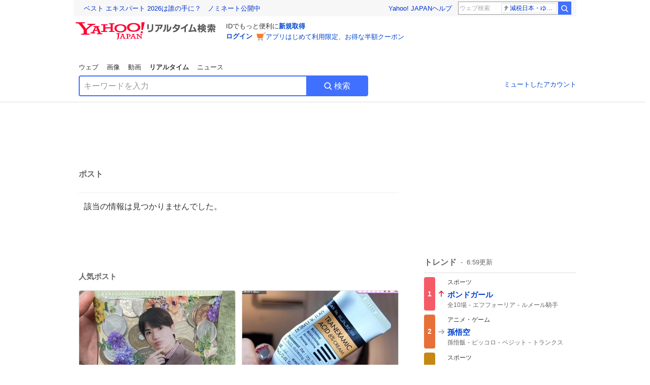

--- FILE ---
content_type: text/html; charset=utf-8
request_url: https://search.yahoo.co.jp/realtime/search/tweet/1759218816402461075?detail=1&ifr=tl_twdtl&rkf=1
body_size: 41026
content:
<!DOCTYPE html><html lang="ja" class="web"><head><link rel="preload" href="https://s.yimg.jp/images/templa/mhd/v3/css/mhd-v3-patch-pc.css" as="style"/><meta charSet="utf-8"/><title>人気ポスト - Yahoo!リアルタイム検索</title><meta name="format-detection" content="telephone=no"/><meta name="description" content="X（旧Twitter）でいま話題のおもしろ画像やネタ動画。"/><meta name="robots" content="noindex,follow,noarchive"/><meta name="google-site-verification" content="_oMlvGMsia0DuaM2mKoiR5vIjRFvH6AahMsNoVvUS08"/><meta name="viewport" content="initial-scale=1.0, maximum-scale=5.0, width=device-width, user-scalable=yes"/><link rel="canonical" href="https://search.yahoo.co.jp/realtime/search/tweet/1759218816402461075"/><meta property="og:locale" content="ja_JP"/><meta property="og:site_name" content="Yahoo!リアルタイム検索"/><meta property="og:type" content="article"/><meta property="og:image" content="https://s.yimg.jp/images/serp/ts/ogp_v2.png"/><meta property="og:title" content="人気のポスト - Yahoo!リアルタイム検索"/><meta property="og:url" content="https://search.yahoo.co.jp/realtime/search/tweet/1759218816402461075?detail=1&amp;rkf=1&amp;fr=rts_ogp"/><meta property="twitter:card" content="summary_large_image"/><meta property="twitter:title" content="人気のポスト - Yahoo!リアルタイム検索"/><meta property="twitter:image" content="https://s.yimg.jp/images/serp/ts/tw_card_4096.png"/><link rel="stylesheet" href="https://s.yimg.jp/images/templa/mhd/v3/css/mhd-v3-patch-pc.css"/><meta name="next-head-count" content="19"/><link rel="icon" href="https://s.yimg.jp/c/icon/s/bsc/2.0/favicon.ico" type="image/vnd.microsoft.icon"/><link rel="apple-touch-icon" href="https://s.yimg.jp/images/ipn/wcb/y129.png"/><link rel="preconnect" href="//rts-pctr.c.yimg.jp"/><link rel="dns-prefetch" href="//rts-pctr.c.yimg.jp"/><link rel="preconnect" href="//pbs.twimg.com"/><link rel="dns-prefetch" href="//pbs.twimg.com"/><link rel="preconnect" href="//video.twimg.com"/><link rel="dns-prefetch" href="//video.twimg.com"/><link rel="stylesheet" href="https://s.yimg.jp/images/riff/4.7.0/riff.min.css"/><link rel="dns-prefetch" href="//approach.yahooapis.jp"/><script async="" src="https://yads.c.yimg.jp/js/yads-async.js"></script><script id="approach" src="https://s.yimg.jp/images/approach/jslib/deeplink-2.1.0.js" defer=""></script><link rel="preload" href="https://s.yimg.jp/images/realtime/fe/assets/_next/static/4.275.1/css/2888.css" as="style"/><link rel="stylesheet" href="https://s.yimg.jp/images/realtime/fe/assets/_next/static/4.275.1/css/2888.css" data-n-g=""/><link rel="preload" href="https://s.yimg.jp/images/realtime/fe/assets/_next/static/4.275.1/css/1860.css" as="style"/><link rel="stylesheet" href="https://s.yimg.jp/images/realtime/fe/assets/_next/static/4.275.1/css/1860.css" data-n-p=""/><link rel="preload" href="https://s.yimg.jp/images/realtime/fe/assets/_next/static/4.275.1/css/5603.css" as="style"/><link rel="stylesheet" href="https://s.yimg.jp/images/realtime/fe/assets/_next/static/4.275.1/css/5603.css" data-n-p=""/><link rel="preload" href="https://s.yimg.jp/images/realtime/fe/assets/_next/static/4.275.1/css/3517.css" as="style"/><link rel="stylesheet" href="https://s.yimg.jp/images/realtime/fe/assets/_next/static/4.275.1/css/3517.css" data-n-p=""/><link rel="preload" href="https://s.yimg.jp/images/realtime/fe/assets/_next/static/4.275.1/css/108.css" as="style"/><link rel="stylesheet" href="https://s.yimg.jp/images/realtime/fe/assets/_next/static/4.275.1/css/108.css" data-n-p=""/><link rel="preload" href="https://s.yimg.jp/images/realtime/fe/assets/_next/static/4.275.1/css/7591.css" as="style"/><link rel="stylesheet" href="https://s.yimg.jp/images/realtime/fe/assets/_next/static/4.275.1/css/7591.css" data-n-p=""/><link rel="preload" href="https://s.yimg.jp/images/realtime/fe/assets/_next/static/4.275.1/css/3844.css" as="style"/><link rel="stylesheet" href="https://s.yimg.jp/images/realtime/fe/assets/_next/static/4.275.1/css/3844.css" data-n-p=""/><noscript data-n-css=""></noscript><script defer="" nomodule="" src="https://s.yimg.jp/images/realtime/fe/assets/_next/static/4.275.1/chunks/polyfills.js"></script><script src="https://s.yimg.jp/images/realtime/fe/assets/_next/static/4.275.1/chunks/2272.js" defer=""></script><script src="https://s.yimg.jp/images/realtime/fe/assets/_next/static/4.275.1/chunks/9774.js" defer=""></script><script src="https://s.yimg.jp/images/realtime/fe/assets/_next/static/4.275.1/chunks/179.js" defer=""></script><script src="https://s.yimg.jp/images/realtime/fe/assets/_next/static/4.275.1/chunks/2888.js" defer=""></script><script src="https://s.yimg.jp/images/realtime/fe/assets/_next/static/4.275.1/chunks/9412.js" defer=""></script><script src="https://s.yimg.jp/images/realtime/fe/assets/_next/static/4.275.1/chunks/1465.js" defer=""></script><script src="https://s.yimg.jp/images/realtime/fe/assets/_next/static/4.275.1/chunks/956.js" defer=""></script><script src="https://s.yimg.jp/images/realtime/fe/assets/_next/static/4.275.1/chunks/6914.js" defer=""></script><script src="https://s.yimg.jp/images/realtime/fe/assets/_next/static/4.275.1/chunks/8609.js" defer=""></script><script src="https://s.yimg.jp/images/realtime/fe/assets/_next/static/4.275.1/chunks/3253.js" defer=""></script><script src="https://s.yimg.jp/images/realtime/fe/assets/_next/static/4.275.1/chunks/4686.js" defer=""></script><script src="https://s.yimg.jp/images/realtime/fe/assets/_next/static/4.275.1/chunks/7248.js" defer=""></script><script src="https://s.yimg.jp/images/realtime/fe/assets/_next/static/4.275.1/chunks/5933.js" defer=""></script><script src="https://s.yimg.jp/images/realtime/fe/assets/_next/static/4.275.1/chunks/8926.js" defer=""></script><script src="https://s.yimg.jp/images/realtime/fe/assets/_next/static/4.275.1/chunks/3049.js" defer=""></script><script src="https://s.yimg.jp/images/realtime/fe/assets/_next/static/4.275.1/chunks/8410.js" defer=""></script><script src="https://s.yimg.jp/images/realtime/fe/assets/_next/static/4.275.1/chunks/4423.js" defer=""></script><script src="https://s.yimg.jp/images/realtime/fe/assets/_next/static/4.275.1/chunks/2559.js" defer=""></script><script src="https://s.yimg.jp/images/realtime/fe/assets/_next/static/4.275.1/chunks/1860.js" defer=""></script><script src="https://s.yimg.jp/images/realtime/fe/assets/_next/static/4.275.1/chunks/5603.js" defer=""></script><script src="https://s.yimg.jp/images/realtime/fe/assets/_next/static/4.275.1/chunks/3517.js" defer=""></script><script src="https://s.yimg.jp/images/realtime/fe/assets/_next/static/4.275.1/chunks/108.js" defer=""></script><script src="https://s.yimg.jp/images/realtime/fe/assets/_next/static/4.275.1/chunks/5833.js" defer=""></script><script src="https://s.yimg.jp/images/realtime/fe/assets/_next/static/4.275.1/chunks/7591.js" defer=""></script><script src="https://s.yimg.jp/images/realtime/fe/assets/_next/static/4.275.1/chunks/9910.js" defer=""></script><script src="https://s.yimg.jp/images/realtime/fe/assets/_next/static/4.275.1/chunks/3844.js" defer=""></script><script src="https://s.yimg.jp/images/realtime/fe/assets/_next/static/4.275.1/_buildManifest.js" defer=""></script><script src="https://s.yimg.jp/images/realtime/fe/assets/_next/static/4.275.1/_ssgManifest.js" defer=""></script></head><body><div id="__next"><noscript><iframe src="//b.yjtag.jp/iframe?c=LSVmqBi" width="1" height="1" frameBorder="0" scrolling="no" marginHeight="0" marginWidth="0"></iframe></noscript><div class="p"><div id="wrapper"><div id="contents" role="main"><div class="header"><div class="content--990"><div><div data-mhd="mhd" class="mhd"></div></div><div class="Emg_Emg__THbvX"><div class="emg" data-emg="emg"><div class="emg3" data-emg="emg3"></div><div class="emg2" data-emg="emg2"></div><div class="emg1" data-emg="emg1"></div></div></div><noscript><div id="noscript" class="NoScript_NoScript__AZBKm target_modules_viewability"><svg height="20" width="20" class="riff-text-current" fill="#444" focusable="false" viewBox="0 0 48 48"><path clip-rule="evenodd" d="M25.756 9.198c-.966-1.598-2.546-1.598-3.512 0L5.43 37.014C4.436 38.656 5.226 40 7.186 40h33.628c1.96 0 2.75-1.345 1.757-2.988L25.756 9.199ZM22 33.002A2 2 0 1 1 26 32.998a2 2 0 0 1-3.999.002Zm2-4a2 2 0 0 1-2-2v-6a2 2 0 1 1 4 0v6a2 2 0 0 1-2 2Z" fill-rule="evenodd"></path></svg><p>JavaScriptが無効です。ブラウザの設定でJavaScriptを有効にしてください。<br/>詳しくは<a href="https://support.yahoo-net.jp/noscript" data-cl-params="_cl_link:link;_cl_position:0">JavaScriptの設定方法</a>をご覧ください。</p></div></noscript><nav id="tabs" class="VerticalTab_VerticalTab__3MJW_ target_modules_viewability" style="display:block"><ul><li><a href="https://search.yahoo.co.jp/search?p=&amp;ei=UTF-8" data-cl-params="_cl_link:web;_cl_position:0">ウェブ</a></li><li><a href="https://search.yahoo.co.jp/image/search?p=&amp;ei=UTF-8" data-cl-params="_cl_link:isrch;_cl_position:0">画像</a></li><li><a href="https://search.yahoo.co.jp/video/search?p=&amp;ei=UTF-8" data-cl-params="_cl_link:vsrch;_cl_position:0">動画</a></li><li><strong>リアルタイム</strong></li><li><a href="https://news.yahoo.co.jp/search?p=&amp;ei=UTF-8" data-cl-params="_cl_link:news;_cl_position:0">ニュース</a></li></ul></nav><div id="search" class="SearchBox_fixedHeight__jqsZG target_modules_viewability"><div class="SearchBox_fixedWrap__Y9m9G"><div class="SearchBox_fixedBody__SvltA"><div class="SearchBox_SearchBox__bTaTA"><form role="search" action="/realtime/search" method="get"><div class="SearchBox_searchInputWrap__M_KgB"><input type="search" name="p" class="SearchBox_searchInput__5LNhz" autoCapitalize="off" autoCorrect="off" autoComplete="off" placeholder="キーワードを入力" value=""/><input type="hidden" name="ei" value="UTF-8"/><input type="hidden" name="ifr" value="tl_sc"/></div><button type="submit" class="SearchBox_searchButton__pG_bD" aria-label="検索ボタン" data-cl-params="_cl_link:button;_cl_position:0"><div class="SearchBox_searchIcon___j_K7"><svg height="20" width="20" class="riff-text-current" fill="#fff" focusable="false" viewBox="0 0 48 48"><path clip-rule="evenodd" d="M21 32c-6.075 0-11-4.925-11-11s4.925-11 11-11 11 4.925 11 11-4.925 11-11 11Zm20.414 6.586-8.499-8.499A14.919 14.919 0 0 0 36 21c0-8.284-6.716-15-15-15-8.284 0-15 6.716-15 15 0 8.284 6.716 15 15 15a14.91 14.91 0 0 0 9.086-3.085l8.5 8.499a2 2 0 1 0 2.828-2.828Z" fill-rule="evenodd"></path></svg></div>検索</button></form></div><div class="SearchBox_qt__LdywO"><p><a href="/realtime/preferences" data-cl-params="_cl_link:mutelist;_cl_position:0">ミュートしたアカウント</a></p></div></div></div></div></div></div><div id="contentsBody" class="body content--990"><div class="main"><div class="MainYda_MainYda__t3fDA"><div id="mainTop"></div></div><div class="PageTitle_PageTitle__vuRyW" style="margin-left:0px"><h1>ポスト</h1></div><article class="ZeroMatch_ZeroMatch__qdwZw"><h1>該当の情報は見つかりませんでした。</h1></article><div id="pop" class="PopularTweet_PopularTweet__rYQe1 target_modules_viewability"><h1>人気ポスト</h1><div class="PopularTweet_list__4GP_I"><article class="PopularTweetItem_TrendTweet__bjUAo"><a href="/realtime/search/tweet/2014650394979532988?ifr=tl_tw" class="PopularTweetItem_anchor__FNaNj" data-cl-params="_cl_link:poptl;_cl_position:1"><h1>財布を変えてからもう2回も紛失してるけど、その度に優しい誰かが私の優吾届けてくれてて帰ってくるの本当にサイコウチユウゴ！！ 問い合わせで特徴言う時に、「緑のクリアポーチで、真ん中に成人男性の顔がついてて...」って言うんだけど、ポーチ優吾って言えないあの状況、いつもちょっとおもろい</h1><section class="PopularTweetItem_media__Hv_zB" style="background-image:url(https://rts-pctr.c.yimg.jp/[base64])"></section><aside><ul><li><svg height="17" width="17" class="riff-text-current" fill="#888" focusable="false" viewBox="0 0 48 48"><path clip-rule="evenodd" d="M24 7C14.61 7 7 14.611 7 24s7.61 17 17 17c3.34 0 7.45-1.893 7.45-1.893.527-.244 1.266-.372 1.974-.372.49 0 .966.062 1.349.19l4.53 1.51c.186.061.355.09.504.09.599 0 .876-.475.627-1.222l-1.51-4.53c-.311-.934-.229-2.43.183-3.323 0 0 1.893-4.11 1.893-7.45 0-9.389-7.61-17-17-17ZM10.993 24c0-7.172 5.835-13.007 13.007-13.007S37.007 16.828 37.007 24c0 .974-.268 2.178-.602 3.277a21.795 21.795 0 0 1-.925 2.502c-.672 1.459-.89 3.394-.627 5.072a9.142 9.142 0 0 0-1.429-.108c-.753 0-2.245.091-3.646.737-.423.196-1.371.58-2.47.915-1.107.337-2.327.612-3.308.612-7.172 0-13.007-5.835-13.007-13.007Z" fill-rule="evenodd"></path></svg><span class="util-Text--hidden">返信数</span><em>9</em></li><li><svg height="18" width="18" class="riff-text-current" fill="#888" focusable="false" viewBox="0 0 48 48"><path clip-rule="evenodd" d="M12.392 10.04c.058.011.11.033.168.05.069.02.138.035.205.063.066.027.125.065.187.098.052.03.107.052.157.086.074.049.144.102.21.16l.097.09 5.998 6a2 2 0 0 1-2.694 2.95l-.134-.123L14 16.828V34h11a2 2 0 0 1 .149 3.995l-.15.005H14a4.004 4.004 0 0 1-3.994-3.8L10 34V16.828l-2.586 2.586A1.99 1.99 0 0 1 6 20a2 2 0 0 1-1.53-3.287l.116-.127 5.998-5.999c.094-.093.196-.177.307-.25l.077-.045.079-.04c.062-.034.122-.072.188-.099.067-.028.136-.044.204-.064.057-.016.11-.038.169-.049a1.99 1.99 0 0 1 .784 0ZM34 10c2.139 0 3.89 1.687 3.995 3.8L38 14v17.172l2.586-2.586a2 2 0 0 1 2.945 2.7l-.117.128-6 5.999a1.994 1.994 0 0 1-.305.25l-.154.084c-.063.035-.124.072-.19.1-.066.028-.135.043-.203.063-.057.017-.111.039-.17.051-.13.025-.261.039-.392.039s-.262-.014-.392-.039l-.171-.051c-.067-.02-.136-.035-.202-.063l-.097-.047-.247-.137a2.025 2.025 0 0 1-.21-.16l-.097-.09-5.998-5.999a2 2 0 0 1 2.7-2.945l.128.117L34 31.172V14H23a2 2 0 0 1-.15-3.995L23 10h11Z" fill-rule="evenodd"></path></svg><span class="util-Text--hidden">リポスト数</span><em>155</em></li><li><svg height="18" width="18" class="riff-text-current" fill="#888" focusable="false" viewBox="0 0 48 48"><path clip-rule="evenodd" d="M15.887 12.987a6.014 6.014 0 0 0-4.188 1.671C10.604 15.715 10 17.113 10 18.595c0 1.483.604 2.883 1.699 3.939L24 34.395l12.302-11.861C37.397 21.478 38 20.078 38 18.595c0-1.482-.603-2.88-1.697-3.937h-.001c-2.309-2.228-6.069-2.227-8.378 0l-2.536 2.445a1.998 1.998 0 0 1-2.775 0l-2.536-2.445a6.019 6.019 0 0 0-4.19-1.67ZM24 39c-.613 0-1.225-.23-1.703-.69L8.921 25.413C7.037 23.596 6 21.175 6 18.596c0-2.58 1.038-5 2.922-6.816 3.841-3.706 10.091-3.705 13.932 0L24 12.884l1.148-1.105c3.842-3.706 10.092-3.705 13.931 0C40.962 13.595 42 16.016 42 18.595c0 2.58-1.037 5.001-2.921 6.819L25.703 38.31c-.477.46-1.09.69-1.703.69Z" fill-rule="evenodd"></path></svg><span class="util-Text--hidden">いいね数</span><em>5,298</em></li></ul><time>20時間前</time></aside></a></article><article class="PopularTweetItem_TrendTweet__bjUAo"><a href="/realtime/search/tweet/2014611227255964012?ifr=tl_tw" class="PopularTweetItem_anchor__FNaNj" data-cl-params="_cl_link:poptl;_cl_position:2"><h1>きぃちゃんがメイク前の保湿で使ってるこれ、インナードライ肌さんに超オススメ。皮脂と乾燥の大暴走が落ち着いて超化粧ノリ爆上がりする。</h1><section class="PopularTweetItem_media__Hv_zB" style="background-image:url(https://rts-pctr.c.yimg.jp/[base64])"></section><aside><ul><li><svg height="17" width="17" class="riff-text-current" fill="#888" focusable="false" viewBox="0 0 48 48"><path clip-rule="evenodd" d="M24 7C14.61 7 7 14.611 7 24s7.61 17 17 17c3.34 0 7.45-1.893 7.45-1.893.527-.244 1.266-.372 1.974-.372.49 0 .966.062 1.349.19l4.53 1.51c.186.061.355.09.504.09.599 0 .876-.475.627-1.222l-1.51-4.53c-.311-.934-.229-2.43.183-3.323 0 0 1.893-4.11 1.893-7.45 0-9.389-7.61-17-17-17ZM10.993 24c0-7.172 5.835-13.007 13.007-13.007S37.007 16.828 37.007 24c0 .974-.268 2.178-.602 3.277a21.795 21.795 0 0 1-.925 2.502c-.672 1.459-.89 3.394-.627 5.072a9.142 9.142 0 0 0-1.429-.108c-.753 0-2.245.091-3.646.737-.423.196-1.371.58-2.47.915-1.107.337-2.327.612-3.308.612-7.172 0-13.007-5.835-13.007-13.007Z" fill-rule="evenodd"></path></svg><span class="util-Text--hidden">返信数</span><em>1</em></li><li><svg height="18" width="18" class="riff-text-current" fill="#888" focusable="false" viewBox="0 0 48 48"><path clip-rule="evenodd" d="M12.392 10.04c.058.011.11.033.168.05.069.02.138.035.205.063.066.027.125.065.187.098.052.03.107.052.157.086.074.049.144.102.21.16l.097.09 5.998 6a2 2 0 0 1-2.694 2.95l-.134-.123L14 16.828V34h11a2 2 0 0 1 .149 3.995l-.15.005H14a4.004 4.004 0 0 1-3.994-3.8L10 34V16.828l-2.586 2.586A1.99 1.99 0 0 1 6 20a2 2 0 0 1-1.53-3.287l.116-.127 5.998-5.999c.094-.093.196-.177.307-.25l.077-.045.079-.04c.062-.034.122-.072.188-.099.067-.028.136-.044.204-.064.057-.016.11-.038.169-.049a1.99 1.99 0 0 1 .784 0ZM34 10c2.139 0 3.89 1.687 3.995 3.8L38 14v17.172l2.586-2.586a2 2 0 0 1 2.945 2.7l-.117.128-6 5.999a1.994 1.994 0 0 1-.305.25l-.154.084c-.063.035-.124.072-.19.1-.066.028-.135.043-.203.063-.057.017-.111.039-.17.051-.13.025-.261.039-.392.039s-.262-.014-.392-.039l-.171-.051c-.067-.02-.136-.035-.202-.063l-.097-.047-.247-.137a2.025 2.025 0 0 1-.21-.16l-.097-.09-5.998-5.999a2 2 0 0 1 2.7-2.945l.128.117L34 31.172V14H23a2 2 0 0 1-.15-3.995L23 10h11Z" fill-rule="evenodd"></path></svg><span class="util-Text--hidden">リポスト数</span><em>157</em></li><li><svg height="18" width="18" class="riff-text-current" fill="#888" focusable="false" viewBox="0 0 48 48"><path clip-rule="evenodd" d="M15.887 12.987a6.014 6.014 0 0 0-4.188 1.671C10.604 15.715 10 17.113 10 18.595c0 1.483.604 2.883 1.699 3.939L24 34.395l12.302-11.861C37.397 21.478 38 20.078 38 18.595c0-1.482-.603-2.88-1.697-3.937h-.001c-2.309-2.228-6.069-2.227-8.378 0l-2.536 2.445a1.998 1.998 0 0 1-2.775 0l-2.536-2.445a6.019 6.019 0 0 0-4.19-1.67ZM24 39c-.613 0-1.225-.23-1.703-.69L8.921 25.413C7.037 23.596 6 21.175 6 18.596c0-2.58 1.038-5 2.922-6.816 3.841-3.706 10.091-3.705 13.932 0L24 12.884l1.148-1.105c3.842-3.706 10.092-3.705 13.931 0C40.962 13.595 42 16.016 42 18.595c0 2.58-1.037 5.001-2.921 6.819L25.703 38.31c-.477.46-1.09.69-1.703.69Z" fill-rule="evenodd"></path></svg><span class="util-Text--hidden">いいね数</span><em>2,693</em></li></ul><time>22時間前</time></aside></a></article><article class="PopularTweetItem_TrendTweet__bjUAo"><a href="/realtime/search/tweet/2014886241184186555?ifr=tl_tw" class="PopularTweetItem_anchor__FNaNj" data-cl-params="_cl_link:poptl;_cl_position:3"><h1>LUUPを街中に溢れされた設置営業マンの手腕は確かにすごい。  でも誰からも必要とされていないコイツを全国に乱立させた営業マンは、異次元のヤバさだと思う。</h1><section class="PopularTweetItem_media__Hv_zB" style="background-image:url(https://rts-pctr.c.yimg.jp/[base64])"></section><aside><ul><li><svg height="17" width="17" class="riff-text-current" fill="#888" focusable="false" viewBox="0 0 48 48"><path clip-rule="evenodd" d="M24 7C14.61 7 7 14.611 7 24s7.61 17 17 17c3.34 0 7.45-1.893 7.45-1.893.527-.244 1.266-.372 1.974-.372.49 0 .966.062 1.349.19l4.53 1.51c.186.061.355.09.504.09.599 0 .876-.475.627-1.222l-1.51-4.53c-.311-.934-.229-2.43.183-3.323 0 0 1.893-4.11 1.893-7.45 0-9.389-7.61-17-17-17ZM10.993 24c0-7.172 5.835-13.007 13.007-13.007S37.007 16.828 37.007 24c0 .974-.268 2.178-.602 3.277a21.795 21.795 0 0 1-.925 2.502c-.672 1.459-.89 3.394-.627 5.072a9.142 9.142 0 0 0-1.429-.108c-.753 0-2.245.091-3.646.737-.423.196-1.371.58-2.47.915-1.107.337-2.327.612-3.308.612-7.172 0-13.007-5.835-13.007-13.007Z" fill-rule="evenodd"></path></svg><span class="util-Text--hidden">返信数</span><em>135</em></li><li><svg height="18" width="18" class="riff-text-current" fill="#888" focusable="false" viewBox="0 0 48 48"><path clip-rule="evenodd" d="M12.392 10.04c.058.011.11.033.168.05.069.02.138.035.205.063.066.027.125.065.187.098.052.03.107.052.157.086.074.049.144.102.21.16l.097.09 5.998 6a2 2 0 0 1-2.694 2.95l-.134-.123L14 16.828V34h11a2 2 0 0 1 .149 3.995l-.15.005H14a4.004 4.004 0 0 1-3.994-3.8L10 34V16.828l-2.586 2.586A1.99 1.99 0 0 1 6 20a2 2 0 0 1-1.53-3.287l.116-.127 5.998-5.999c.094-.093.196-.177.307-.25l.077-.045.079-.04c.062-.034.122-.072.188-.099.067-.028.136-.044.204-.064.057-.016.11-.038.169-.049a1.99 1.99 0 0 1 .784 0ZM34 10c2.139 0 3.89 1.687 3.995 3.8L38 14v17.172l2.586-2.586a2 2 0 0 1 2.945 2.7l-.117.128-6 5.999a1.994 1.994 0 0 1-.305.25l-.154.084c-.063.035-.124.072-.19.1-.066.028-.135.043-.203.063-.057.017-.111.039-.17.051-.13.025-.261.039-.392.039s-.262-.014-.392-.039l-.171-.051c-.067-.02-.136-.035-.202-.063l-.097-.047-.247-.137a2.025 2.025 0 0 1-.21-.16l-.097-.09-5.998-5.999a2 2 0 0 1 2.7-2.945l.128.117L34 31.172V14H23a2 2 0 0 1-.15-3.995L23 10h11Z" fill-rule="evenodd"></path></svg><span class="util-Text--hidden">リポスト数</span><em>717</em></li><li><svg height="18" width="18" class="riff-text-current" fill="#888" focusable="false" viewBox="0 0 48 48"><path clip-rule="evenodd" d="M15.887 12.987a6.014 6.014 0 0 0-4.188 1.671C10.604 15.715 10 17.113 10 18.595c0 1.483.604 2.883 1.699 3.939L24 34.395l12.302-11.861C37.397 21.478 38 20.078 38 18.595c0-1.482-.603-2.88-1.697-3.937h-.001c-2.309-2.228-6.069-2.227-8.378 0l-2.536 2.445a1.998 1.998 0 0 1-2.775 0l-2.536-2.445a6.019 6.019 0 0 0-4.19-1.67ZM24 39c-.613 0-1.225-.23-1.703-.69L8.921 25.413C7.037 23.596 6 21.175 6 18.596c0-2.58 1.038-5 2.922-6.816 3.841-3.706 10.091-3.705 13.932 0L24 12.884l1.148-1.105c3.842-3.706 10.092-3.705 13.931 0C40.962 13.595 42 16.016 42 18.595c0 2.58-1.037 5.001-2.921 6.819L25.703 38.31c-.477.46-1.09.69-1.703.69Z" fill-rule="evenodd"></path></svg><span class="util-Text--hidden">いいね数</span><em>9,374</em></li></ul><time>4時間前</time></aside></a></article><article class="PopularTweetItem_TrendTweet__bjUAo"><a href="/realtime/search/tweet/2014650859096047846?ifr=tl_tw" class="PopularTweetItem_anchor__FNaNj" data-cl-params="_cl_link:poptl;_cl_position:4"><h1>オードリー「私の容姿は特別じゃないの。髪を盛って大きなサングラスと袖なしのドレスを買えば女の人は誰だってオードリー・ヘップバーンに見えるわ」  さぁ皆さんご一緒に、 「んなわけあるかーーい」</h1><section class="PopularTweetItem_media__Hv_zB" style="background-image:url(https://rts-pctr.c.yimg.jp/[base64])"></section><aside><ul><li><svg height="17" width="17" class="riff-text-current" fill="#888" focusable="false" viewBox="0 0 48 48"><path clip-rule="evenodd" d="M24 7C14.61 7 7 14.611 7 24s7.61 17 17 17c3.34 0 7.45-1.893 7.45-1.893.527-.244 1.266-.372 1.974-.372.49 0 .966.062 1.349.19l4.53 1.51c.186.061.355.09.504.09.599 0 .876-.475.627-1.222l-1.51-4.53c-.311-.934-.229-2.43.183-3.323 0 0 1.893-4.11 1.893-7.45 0-9.389-7.61-17-17-17ZM10.993 24c0-7.172 5.835-13.007 13.007-13.007S37.007 16.828 37.007 24c0 .974-.268 2.178-.602 3.277a21.795 21.795 0 0 1-.925 2.502c-.672 1.459-.89 3.394-.627 5.072a9.142 9.142 0 0 0-1.429-.108c-.753 0-2.245.091-3.646.737-.423.196-1.371.58-2.47.915-1.107.337-2.327.612-3.308.612-7.172 0-13.007-5.835-13.007-13.007Z" fill-rule="evenodd"></path></svg><span class="util-Text--hidden">返信数</span><em>2</em></li><li><svg height="18" width="18" class="riff-text-current" fill="#888" focusable="false" viewBox="0 0 48 48"><path clip-rule="evenodd" d="M12.392 10.04c.058.011.11.033.168.05.069.02.138.035.205.063.066.027.125.065.187.098.052.03.107.052.157.086.074.049.144.102.21.16l.097.09 5.998 6a2 2 0 0 1-2.694 2.95l-.134-.123L14 16.828V34h11a2 2 0 0 1 .149 3.995l-.15.005H14a4.004 4.004 0 0 1-3.994-3.8L10 34V16.828l-2.586 2.586A1.99 1.99 0 0 1 6 20a2 2 0 0 1-1.53-3.287l.116-.127 5.998-5.999c.094-.093.196-.177.307-.25l.077-.045.079-.04c.062-.034.122-.072.188-.099.067-.028.136-.044.204-.064.057-.016.11-.038.169-.049a1.99 1.99 0 0 1 .784 0ZM34 10c2.139 0 3.89 1.687 3.995 3.8L38 14v17.172l2.586-2.586a2 2 0 0 1 2.945 2.7l-.117.128-6 5.999a1.994 1.994 0 0 1-.305.25l-.154.084c-.063.035-.124.072-.19.1-.066.028-.135.043-.203.063-.057.017-.111.039-.17.051-.13.025-.261.039-.392.039s-.262-.014-.392-.039l-.171-.051c-.067-.02-.136-.035-.202-.063l-.097-.047-.247-.137a2.025 2.025 0 0 1-.21-.16l-.097-.09-5.998-5.999a2 2 0 0 1 2.7-2.945l.128.117L34 31.172V14H23a2 2 0 0 1-.15-3.995L23 10h11Z" fill-rule="evenodd"></path></svg><span class="util-Text--hidden">リポスト数</span><em>100</em></li><li><svg height="18" width="18" class="riff-text-current" fill="#888" focusable="false" viewBox="0 0 48 48"><path clip-rule="evenodd" d="M15.887 12.987a6.014 6.014 0 0 0-4.188 1.671C10.604 15.715 10 17.113 10 18.595c0 1.483.604 2.883 1.699 3.939L24 34.395l12.302-11.861C37.397 21.478 38 20.078 38 18.595c0-1.482-.603-2.88-1.697-3.937h-.001c-2.309-2.228-6.069-2.227-8.378 0l-2.536 2.445a1.998 1.998 0 0 1-2.775 0l-2.536-2.445a6.019 6.019 0 0 0-4.19-1.67ZM24 39c-.613 0-1.225-.23-1.703-.69L8.921 25.413C7.037 23.596 6 21.175 6 18.596c0-2.58 1.038-5 2.922-6.816 3.841-3.706 10.091-3.705 13.932 0L24 12.884l1.148-1.105c3.842-3.706 10.092-3.705 13.931 0C40.962 13.595 42 16.016 42 18.595c0 2.58-1.037 5.001-2.921 6.819L25.703 38.31c-.477.46-1.09.69-1.703.69Z" fill-rule="evenodd"></path></svg><span class="util-Text--hidden">いいね数</span><em>2,054</em></li></ul><time>20時間前</time></aside></a></article><article class="PopularTweetItem_TrendTweet__bjUAo"><a href="/realtime/search/tweet/2014620852420280606?ifr=tl_tw" class="PopularTweetItem_anchor__FNaNj" data-cl-params="_cl_link:poptl;_cl_position:5"><h1>いいかい、いくらコンカフェ嬢に気前よくドリンクを出してくれる良客さんでも、陰で「歩くドリンクバー」とか呼んじゃだめだよ</h1><section class="PopularTweetItem_media__Hv_zB" style="background-image:url(https://rts-pctr.c.yimg.jp/[base64])"></section><aside><ul><li><svg height="17" width="17" class="riff-text-current" fill="#888" focusable="false" viewBox="0 0 48 48"><path clip-rule="evenodd" d="M24 7C14.61 7 7 14.611 7 24s7.61 17 17 17c3.34 0 7.45-1.893 7.45-1.893.527-.244 1.266-.372 1.974-.372.49 0 .966.062 1.349.19l4.53 1.51c.186.061.355.09.504.09.599 0 .876-.475.627-1.222l-1.51-4.53c-.311-.934-.229-2.43.183-3.323 0 0 1.893-4.11 1.893-7.45 0-9.389-7.61-17-17-17ZM10.993 24c0-7.172 5.835-13.007 13.007-13.007S37.007 16.828 37.007 24c0 .974-.268 2.178-.602 3.277a21.795 21.795 0 0 1-.925 2.502c-.672 1.459-.89 3.394-.627 5.072a9.142 9.142 0 0 0-1.429-.108c-.753 0-2.245.091-3.646.737-.423.196-1.371.58-2.47.915-1.107.337-2.327.612-3.308.612-7.172 0-13.007-5.835-13.007-13.007Z" fill-rule="evenodd"></path></svg><span class="util-Text--hidden">返信数</span><em>11</em></li><li><svg height="18" width="18" class="riff-text-current" fill="#888" focusable="false" viewBox="0 0 48 48"><path clip-rule="evenodd" d="M12.392 10.04c.058.011.11.033.168.05.069.02.138.035.205.063.066.027.125.065.187.098.052.03.107.052.157.086.074.049.144.102.21.16l.097.09 5.998 6a2 2 0 0 1-2.694 2.95l-.134-.123L14 16.828V34h11a2 2 0 0 1 .149 3.995l-.15.005H14a4.004 4.004 0 0 1-3.994-3.8L10 34V16.828l-2.586 2.586A1.99 1.99 0 0 1 6 20a2 2 0 0 1-1.53-3.287l.116-.127 5.998-5.999c.094-.093.196-.177.307-.25l.077-.045.079-.04c.062-.034.122-.072.188-.099.067-.028.136-.044.204-.064.057-.016.11-.038.169-.049a1.99 1.99 0 0 1 .784 0ZM34 10c2.139 0 3.89 1.687 3.995 3.8L38 14v17.172l2.586-2.586a2 2 0 0 1 2.945 2.7l-.117.128-6 5.999a1.994 1.994 0 0 1-.305.25l-.154.084c-.063.035-.124.072-.19.1-.066.028-.135.043-.203.063-.057.017-.111.039-.17.051-.13.025-.261.039-.392.039s-.262-.014-.392-.039l-.171-.051c-.067-.02-.136-.035-.202-.063l-.097-.047-.247-.137a2.025 2.025 0 0 1-.21-.16l-.097-.09-5.998-5.999a2 2 0 0 1 2.7-2.945l.128.117L34 31.172V14H23a2 2 0 0 1-.15-3.995L23 10h11Z" fill-rule="evenodd"></path></svg><span class="util-Text--hidden">リポスト数</span><em>183</em></li><li><svg height="18" width="18" class="riff-text-current" fill="#888" focusable="false" viewBox="0 0 48 48"><path clip-rule="evenodd" d="M15.887 12.987a6.014 6.014 0 0 0-4.188 1.671C10.604 15.715 10 17.113 10 18.595c0 1.483.604 2.883 1.699 3.939L24 34.395l12.302-11.861C37.397 21.478 38 20.078 38 18.595c0-1.482-.603-2.88-1.697-3.937h-.001c-2.309-2.228-6.069-2.227-8.378 0l-2.536 2.445a1.998 1.998 0 0 1-2.775 0l-2.536-2.445a6.019 6.019 0 0 0-4.19-1.67ZM24 39c-.613 0-1.225-.23-1.703-.69L8.921 25.413C7.037 23.596 6 21.175 6 18.596c0-2.58 1.038-5 2.922-6.816 3.841-3.706 10.091-3.705 13.932 0L24 12.884l1.148-1.105c3.842-3.706 10.092-3.705 13.931 0C40.962 13.595 42 16.016 42 18.595c0 2.58-1.037 5.001-2.921 6.819L25.703 38.31c-.477.46-1.09.69-1.703.69Z" fill-rule="evenodd"></path></svg><span class="util-Text--hidden">いいね数</span><em>1,321</em></li></ul><time>22時間前</time></aside></a></article><article class="PopularTweetItem_TrendTweet__bjUAo"><a href="/realtime/search/tweet/2014673892758188400?ifr=tl_tw" class="PopularTweetItem_anchor__FNaNj" data-cl-params="_cl_link:poptl;_cl_position:6"><h1>無印の大型家具割引してるのか🤔 ペーパーコードの椅子はオススメ！ 店員さん曰くマルニ木工の職人さんに作ってもらってて、売れれば売れるだけ赤字って言ってた！本当か知らんけど🤣 座り心地は良かった！  あと、壁に付けられるミラーも質感良い！</h1><section class="PopularTweetItem_media__Hv_zB" style="background-image:url(https://rts-pctr.c.yimg.jp/[base64])"></section><aside><ul><li><svg height="17" width="17" class="riff-text-current" fill="#888" focusable="false" viewBox="0 0 48 48"><path clip-rule="evenodd" d="M24 7C14.61 7 7 14.611 7 24s7.61 17 17 17c3.34 0 7.45-1.893 7.45-1.893.527-.244 1.266-.372 1.974-.372.49 0 .966.062 1.349.19l4.53 1.51c.186.061.355.09.504.09.599 0 .876-.475.627-1.222l-1.51-4.53c-.311-.934-.229-2.43.183-3.323 0 0 1.893-4.11 1.893-7.45 0-9.389-7.61-17-17-17ZM10.993 24c0-7.172 5.835-13.007 13.007-13.007S37.007 16.828 37.007 24c0 .974-.268 2.178-.602 3.277a21.795 21.795 0 0 1-.925 2.502c-.672 1.459-.89 3.394-.627 5.072a9.142 9.142 0 0 0-1.429-.108c-.753 0-2.245.091-3.646.737-.423.196-1.371.58-2.47.915-1.107.337-2.327.612-3.308.612-7.172 0-13.007-5.835-13.007-13.007Z" fill-rule="evenodd"></path></svg><span class="util-Text--hidden">返信数</span><em>2</em></li><li><svg height="18" width="18" class="riff-text-current" fill="#888" focusable="false" viewBox="0 0 48 48"><path clip-rule="evenodd" d="M12.392 10.04c.058.011.11.033.168.05.069.02.138.035.205.063.066.027.125.065.187.098.052.03.107.052.157.086.074.049.144.102.21.16l.097.09 5.998 6a2 2 0 0 1-2.694 2.95l-.134-.123L14 16.828V34h11a2 2 0 0 1 .149 3.995l-.15.005H14a4.004 4.004 0 0 1-3.994-3.8L10 34V16.828l-2.586 2.586A1.99 1.99 0 0 1 6 20a2 2 0 0 1-1.53-3.287l.116-.127 5.998-5.999c.094-.093.196-.177.307-.25l.077-.045.079-.04c.062-.034.122-.072.188-.099.067-.028.136-.044.204-.064.057-.016.11-.038.169-.049a1.99 1.99 0 0 1 .784 0ZM34 10c2.139 0 3.89 1.687 3.995 3.8L38 14v17.172l2.586-2.586a2 2 0 0 1 2.945 2.7l-.117.128-6 5.999a1.994 1.994 0 0 1-.305.25l-.154.084c-.063.035-.124.072-.19.1-.066.028-.135.043-.203.063-.057.017-.111.039-.17.051-.13.025-.261.039-.392.039s-.262-.014-.392-.039l-.171-.051c-.067-.02-.136-.035-.202-.063l-.097-.047-.247-.137a2.025 2.025 0 0 1-.21-.16l-.097-.09-5.998-5.999a2 2 0 0 1 2.7-2.945l.128.117L34 31.172V14H23a2 2 0 0 1-.15-3.995L23 10h11Z" fill-rule="evenodd"></path></svg><span class="util-Text--hidden">リポスト数</span><em>106</em></li><li><svg height="18" width="18" class="riff-text-current" fill="#888" focusable="false" viewBox="0 0 48 48"><path clip-rule="evenodd" d="M15.887 12.987a6.014 6.014 0 0 0-4.188 1.671C10.604 15.715 10 17.113 10 18.595c0 1.483.604 2.883 1.699 3.939L24 34.395l12.302-11.861C37.397 21.478 38 20.078 38 18.595c0-1.482-.603-2.88-1.697-3.937h-.001c-2.309-2.228-6.069-2.227-8.378 0l-2.536 2.445a1.998 1.998 0 0 1-2.775 0l-2.536-2.445a6.019 6.019 0 0 0-4.19-1.67ZM24 39c-.613 0-1.225-.23-1.703-.69L8.921 25.413C7.037 23.596 6 21.175 6 18.596c0-2.58 1.038-5 2.922-6.816 3.841-3.706 10.091-3.705 13.932 0L24 12.884l1.148-1.105c3.842-3.706 10.092-3.705 13.931 0C40.962 13.595 42 16.016 42 18.595c0 2.58-1.037 5.001-2.921 6.819L25.703 38.31c-.477.46-1.09.69-1.703.69Z" fill-rule="evenodd"></path></svg><span class="util-Text--hidden">いいね数</span><em>2,333</em></li></ul><time>18時間前</time></aside></a></article><article class="PopularTweetItem_TrendTweet__bjUAo"><a href="/realtime/search/tweet/2014644018995724620?ifr=tl_tw" class="PopularTweetItem_anchor__FNaNj" data-cl-params="_cl_link:poptl;_cl_position:7"><h1>お医者さんごっこセットに入ってたコレを見て何も教えてないのに「おひざたたきますね〜😄」て言ったむすめ、確実に人生2週目🙄</h1><section class="PopularTweetItem_media__Hv_zB" style="background-image:url(https://rts-pctr.c.yimg.jp/[base64])"></section><aside><ul><li><svg height="17" width="17" class="riff-text-current" fill="#888" focusable="false" viewBox="0 0 48 48"><path clip-rule="evenodd" d="M24 7C14.61 7 7 14.611 7 24s7.61 17 17 17c3.34 0 7.45-1.893 7.45-1.893.527-.244 1.266-.372 1.974-.372.49 0 .966.062 1.349.19l4.53 1.51c.186.061.355.09.504.09.599 0 .876-.475.627-1.222l-1.51-4.53c-.311-.934-.229-2.43.183-3.323 0 0 1.893-4.11 1.893-7.45 0-9.389-7.61-17-17-17ZM10.993 24c0-7.172 5.835-13.007 13.007-13.007S37.007 16.828 37.007 24c0 .974-.268 2.178-.602 3.277a21.795 21.795 0 0 1-.925 2.502c-.672 1.459-.89 3.394-.627 5.072a9.142 9.142 0 0 0-1.429-.108c-.753 0-2.245.091-3.646.737-.423.196-1.371.58-2.47.915-1.107.337-2.327.612-3.308.612-7.172 0-13.007-5.835-13.007-13.007Z" fill-rule="evenodd"></path></svg><span class="util-Text--hidden">返信数</span><em>41</em></li><li><svg height="18" width="18" class="riff-text-current" fill="#888" focusable="false" viewBox="0 0 48 48"><path clip-rule="evenodd" d="M12.392 10.04c.058.011.11.033.168.05.069.02.138.035.205.063.066.027.125.065.187.098.052.03.107.052.157.086.074.049.144.102.21.16l.097.09 5.998 6a2 2 0 0 1-2.694 2.95l-.134-.123L14 16.828V34h11a2 2 0 0 1 .149 3.995l-.15.005H14a4.004 4.004 0 0 1-3.994-3.8L10 34V16.828l-2.586 2.586A1.99 1.99 0 0 1 6 20a2 2 0 0 1-1.53-3.287l.116-.127 5.998-5.999c.094-.093.196-.177.307-.25l.077-.045.079-.04c.062-.034.122-.072.188-.099.067-.028.136-.044.204-.064.057-.016.11-.038.169-.049a1.99 1.99 0 0 1 .784 0ZM34 10c2.139 0 3.89 1.687 3.995 3.8L38 14v17.172l2.586-2.586a2 2 0 0 1 2.945 2.7l-.117.128-6 5.999a1.994 1.994 0 0 1-.305.25l-.154.084c-.063.035-.124.072-.19.1-.066.028-.135.043-.203.063-.057.017-.111.039-.17.051-.13.025-.261.039-.392.039s-.262-.014-.392-.039l-.171-.051c-.067-.02-.136-.035-.202-.063l-.097-.047-.247-.137a2.025 2.025 0 0 1-.21-.16l-.097-.09-5.998-5.999a2 2 0 0 1 2.7-2.945l.128.117L34 31.172V14H23a2 2 0 0 1-.15-3.995L23 10h11Z" fill-rule="evenodd"></path></svg><span class="util-Text--hidden">リポスト数</span><em>988</em></li><li><svg height="18" width="18" class="riff-text-current" fill="#888" focusable="false" viewBox="0 0 48 48"><path clip-rule="evenodd" d="M15.887 12.987a6.014 6.014 0 0 0-4.188 1.671C10.604 15.715 10 17.113 10 18.595c0 1.483.604 2.883 1.699 3.939L24 34.395l12.302-11.861C37.397 21.478 38 20.078 38 18.595c0-1.482-.603-2.88-1.697-3.937h-.001c-2.309-2.228-6.069-2.227-8.378 0l-2.536 2.445a1.998 1.998 0 0 1-2.775 0l-2.536-2.445a6.019 6.019 0 0 0-4.19-1.67ZM24 39c-.613 0-1.225-.23-1.703-.69L8.921 25.413C7.037 23.596 6 21.175 6 18.596c0-2.58 1.038-5 2.922-6.816 3.841-3.706 10.091-3.705 13.932 0L24 12.884l1.148-1.105c3.842-3.706 10.092-3.705 13.931 0C40.962 13.595 42 16.016 42 18.595c0 2.58-1.037 5.001-2.921 6.819L25.703 38.31c-.477.46-1.09.69-1.703.69Z" fill-rule="evenodd"></path></svg><span class="util-Text--hidden">いいね数</span><em>32,195</em></li></ul><time>20時間前</time></aside></a></article><article class="PopularTweetItem_TrendTweet__bjUAo"><a href="/realtime/search/tweet/2014610681560236184?ifr=tl_tw" class="PopularTweetItem_anchor__FNaNj" data-cl-params="_cl_link:poptl;_cl_position:8"><h1>ヤフオクで大物買ったらこれに載ってきて困った😥</h1><section class="PopularTweetItem_media__Hv_zB" style="background-image:url(https://rts-pctr.c.yimg.jp/[base64])"></section><aside><ul><li><svg height="17" width="17" class="riff-text-current" fill="#888" focusable="false" viewBox="0 0 48 48"><path clip-rule="evenodd" d="M24 7C14.61 7 7 14.611 7 24s7.61 17 17 17c3.34 0 7.45-1.893 7.45-1.893.527-.244 1.266-.372 1.974-.372.49 0 .966.062 1.349.19l4.53 1.51c.186.061.355.09.504.09.599 0 .876-.475.627-1.222l-1.51-4.53c-.311-.934-.229-2.43.183-3.323 0 0 1.893-4.11 1.893-7.45 0-9.389-7.61-17-17-17ZM10.993 24c0-7.172 5.835-13.007 13.007-13.007S37.007 16.828 37.007 24c0 .974-.268 2.178-.602 3.277a21.795 21.795 0 0 1-.925 2.502c-.672 1.459-.89 3.394-.627 5.072a9.142 9.142 0 0 0-1.429-.108c-.753 0-2.245.091-3.646.737-.423.196-1.371.58-2.47.915-1.107.337-2.327.612-3.308.612-7.172 0-13.007-5.835-13.007-13.007Z" fill-rule="evenodd"></path></svg><span class="util-Text--hidden">返信数</span><em>10</em></li><li><svg height="18" width="18" class="riff-text-current" fill="#888" focusable="false" viewBox="0 0 48 48"><path clip-rule="evenodd" d="M12.392 10.04c.058.011.11.033.168.05.069.02.138.035.205.063.066.027.125.065.187.098.052.03.107.052.157.086.074.049.144.102.21.16l.097.09 5.998 6a2 2 0 0 1-2.694 2.95l-.134-.123L14 16.828V34h11a2 2 0 0 1 .149 3.995l-.15.005H14a4.004 4.004 0 0 1-3.994-3.8L10 34V16.828l-2.586 2.586A1.99 1.99 0 0 1 6 20a2 2 0 0 1-1.53-3.287l.116-.127 5.998-5.999c.094-.093.196-.177.307-.25l.077-.045.079-.04c.062-.034.122-.072.188-.099.067-.028.136-.044.204-.064.057-.016.11-.038.169-.049a1.99 1.99 0 0 1 .784 0ZM34 10c2.139 0 3.89 1.687 3.995 3.8L38 14v17.172l2.586-2.586a2 2 0 0 1 2.945 2.7l-.117.128-6 5.999a1.994 1.994 0 0 1-.305.25l-.154.084c-.063.035-.124.072-.19.1-.066.028-.135.043-.203.063-.057.017-.111.039-.17.051-.13.025-.261.039-.392.039s-.262-.014-.392-.039l-.171-.051c-.067-.02-.136-.035-.202-.063l-.097-.047-.247-.137a2.025 2.025 0 0 1-.21-.16l-.097-.09-5.998-5.999a2 2 0 0 1 2.7-2.945l.128.117L34 31.172V14H23a2 2 0 0 1-.15-3.995L23 10h11Z" fill-rule="evenodd"></path></svg><span class="util-Text--hidden">リポスト数</span><em>108</em></li><li><svg height="18" width="18" class="riff-text-current" fill="#888" focusable="false" viewBox="0 0 48 48"><path clip-rule="evenodd" d="M15.887 12.987a6.014 6.014 0 0 0-4.188 1.671C10.604 15.715 10 17.113 10 18.595c0 1.483.604 2.883 1.699 3.939L24 34.395l12.302-11.861C37.397 21.478 38 20.078 38 18.595c0-1.482-.603-2.88-1.697-3.937h-.001c-2.309-2.228-6.069-2.227-8.378 0l-2.536 2.445a1.998 1.998 0 0 1-2.775 0l-2.536-2.445a6.019 6.019 0 0 0-4.19-1.67ZM24 39c-.613 0-1.225-.23-1.703-.69L8.921 25.413C7.037 23.596 6 21.175 6 18.596c0-2.58 1.038-5 2.922-6.816 3.841-3.706 10.091-3.705 13.932 0L24 12.884l1.148-1.105c3.842-3.706 10.092-3.705 13.931 0C40.962 13.595 42 16.016 42 18.595c0 2.58-1.037 5.001-2.921 6.819L25.703 38.31c-.477.46-1.09.69-1.703.69Z" fill-rule="evenodd"></path></svg><span class="util-Text--hidden">いいね数</span><em>1,797</em></li></ul><time>22時間前</time></aside></a></article><article class="PopularTweetItem_TrendTweet__bjUAo"><a href="/realtime/search/tweet/2014634209089093772?ifr=tl_tw" class="PopularTweetItem_anchor__FNaNj" data-cl-params="_cl_link:poptl;_cl_position:9"><h1>【波紋】セブンイレブン店員、ポケカを「発売前」にメルカリ出品 本部は従業員の関与認める news.livedoor.com/article/detail…  セブンイレブンでの販売開始時間は午前7時からにも関わらず、午前2時過ぎには写真が添えられた状態で出品されていた。該当の商品は削除されており、実際に落札されたかは不明。</h1><section class="PopularTweetItem_media__Hv_zB" style="background-image:url(https://rts-pctr.c.yimg.jp/[base64])"></section><aside><ul><li><svg height="17" width="17" class="riff-text-current" fill="#888" focusable="false" viewBox="0 0 48 48"><path clip-rule="evenodd" d="M24 7C14.61 7 7 14.611 7 24s7.61 17 17 17c3.34 0 7.45-1.893 7.45-1.893.527-.244 1.266-.372 1.974-.372.49 0 .966.062 1.349.19l4.53 1.51c.186.061.355.09.504.09.599 0 .876-.475.627-1.222l-1.51-4.53c-.311-.934-.229-2.43.183-3.323 0 0 1.893-4.11 1.893-7.45 0-9.389-7.61-17-17-17ZM10.993 24c0-7.172 5.835-13.007 13.007-13.007S37.007 16.828 37.007 24c0 .974-.268 2.178-.602 3.277a21.795 21.795 0 0 1-.925 2.502c-.672 1.459-.89 3.394-.627 5.072a9.142 9.142 0 0 0-1.429-.108c-.753 0-2.245.091-3.646.737-.423.196-1.371.58-2.47.915-1.107.337-2.327.612-3.308.612-7.172 0-13.007-5.835-13.007-13.007Z" fill-rule="evenodd"></path></svg><span class="util-Text--hidden">返信数</span><em>402</em></li><li><svg height="18" width="18" class="riff-text-current" fill="#888" focusable="false" viewBox="0 0 48 48"><path clip-rule="evenodd" d="M12.392 10.04c.058.011.11.033.168.05.069.02.138.035.205.063.066.027.125.065.187.098.052.03.107.052.157.086.074.049.144.102.21.16l.097.09 5.998 6a2 2 0 0 1-2.694 2.95l-.134-.123L14 16.828V34h11a2 2 0 0 1 .149 3.995l-.15.005H14a4.004 4.004 0 0 1-3.994-3.8L10 34V16.828l-2.586 2.586A1.99 1.99 0 0 1 6 20a2 2 0 0 1-1.53-3.287l.116-.127 5.998-5.999c.094-.093.196-.177.307-.25l.077-.045.079-.04c.062-.034.122-.072.188-.099.067-.028.136-.044.204-.064.057-.016.11-.038.169-.049a1.99 1.99 0 0 1 .784 0ZM34 10c2.139 0 3.89 1.687 3.995 3.8L38 14v17.172l2.586-2.586a2 2 0 0 1 2.945 2.7l-.117.128-6 5.999a1.994 1.994 0 0 1-.305.25l-.154.084c-.063.035-.124.072-.19.1-.066.028-.135.043-.203.063-.057.017-.111.039-.17.051-.13.025-.261.039-.392.039s-.262-.014-.392-.039l-.171-.051c-.067-.02-.136-.035-.202-.063l-.097-.047-.247-.137a2.025 2.025 0 0 1-.21-.16l-.097-.09-5.998-5.999a2 2 0 0 1 2.7-2.945l.128.117L34 31.172V14H23a2 2 0 0 1-.15-3.995L23 10h11Z" fill-rule="evenodd"></path></svg><span class="util-Text--hidden">リポスト数</span><em>3,736</em></li><li><svg height="18" width="18" class="riff-text-current" fill="#888" focusable="false" viewBox="0 0 48 48"><path clip-rule="evenodd" d="M15.887 12.987a6.014 6.014 0 0 0-4.188 1.671C10.604 15.715 10 17.113 10 18.595c0 1.483.604 2.883 1.699 3.939L24 34.395l12.302-11.861C37.397 21.478 38 20.078 38 18.595c0-1.482-.603-2.88-1.697-3.937h-.001c-2.309-2.228-6.069-2.227-8.378 0l-2.536 2.445a1.998 1.998 0 0 1-2.775 0l-2.536-2.445a6.019 6.019 0 0 0-4.19-1.67ZM24 39c-.613 0-1.225-.23-1.703-.69L8.921 25.413C7.037 23.596 6 21.175 6 18.596c0-2.58 1.038-5 2.922-6.816 3.841-3.706 10.091-3.705 13.932 0L24 12.884l1.148-1.105c3.842-3.706 10.092-3.705 13.931 0C40.962 13.595 42 16.016 42 18.595c0 2.58-1.037 5.001-2.921 6.819L25.703 38.31c-.477.46-1.09.69-1.703.69Z" fill-rule="evenodd"></path></svg><span class="util-Text--hidden">いいね数</span><em>8,456</em></li></ul><time>21時間前</time></aside></a></article><article class="PopularTweetItem_TrendTweet__bjUAo"><a href="/realtime/search/tweet/2014727919474769997?ifr=tl_tw" class="PopularTweetItem_anchor__FNaNj" data-cl-params="_cl_link:poptl;_cl_position:10"><h1>12時間のうちに色んな事があった… 結論から言うとインドに行くって言うのにヒースローにスマホを忘れて飛びました！  搭乗し席についてから、どこをどう探してもスマホがない。CAさんも手伝ってくれたがない。 ゲートでビザを職員に見せたはずなのにゲートから機内までの数メートルのうちに消えた!?続</h1><section class="PopularTweetItem_media__Hv_zB" style="background-image:url(https://rts-pctr.c.yimg.jp/[base64])"></section><aside><ul><li><svg height="17" width="17" class="riff-text-current" fill="#888" focusable="false" viewBox="0 0 48 48"><path clip-rule="evenodd" d="M24 7C14.61 7 7 14.611 7 24s7.61 17 17 17c3.34 0 7.45-1.893 7.45-1.893.527-.244 1.266-.372 1.974-.372.49 0 .966.062 1.349.19l4.53 1.51c.186.061.355.09.504.09.599 0 .876-.475.627-1.222l-1.51-4.53c-.311-.934-.229-2.43.183-3.323 0 0 1.893-4.11 1.893-7.45 0-9.389-7.61-17-17-17ZM10.993 24c0-7.172 5.835-13.007 13.007-13.007S37.007 16.828 37.007 24c0 .974-.268 2.178-.602 3.277a21.795 21.795 0 0 1-.925 2.502c-.672 1.459-.89 3.394-.627 5.072a9.142 9.142 0 0 0-1.429-.108c-.753 0-2.245.091-3.646.737-.423.196-1.371.58-2.47.915-1.107.337-2.327.612-3.308.612-7.172 0-13.007-5.835-13.007-13.007Z" fill-rule="evenodd"></path></svg><span class="util-Text--hidden">返信数</span><em>49</em></li><li><svg height="18" width="18" class="riff-text-current" fill="#888" focusable="false" viewBox="0 0 48 48"><path clip-rule="evenodd" d="M12.392 10.04c.058.011.11.033.168.05.069.02.138.035.205.063.066.027.125.065.187.098.052.03.107.052.157.086.074.049.144.102.21.16l.097.09 5.998 6a2 2 0 0 1-2.694 2.95l-.134-.123L14 16.828V34h11a2 2 0 0 1 .149 3.995l-.15.005H14a4.004 4.004 0 0 1-3.994-3.8L10 34V16.828l-2.586 2.586A1.99 1.99 0 0 1 6 20a2 2 0 0 1-1.53-3.287l.116-.127 5.998-5.999c.094-.093.196-.177.307-.25l.077-.045.079-.04c.062-.034.122-.072.188-.099.067-.028.136-.044.204-.064.057-.016.11-.038.169-.049a1.99 1.99 0 0 1 .784 0ZM34 10c2.139 0 3.89 1.687 3.995 3.8L38 14v17.172l2.586-2.586a2 2 0 0 1 2.945 2.7l-.117.128-6 5.999a1.994 1.994 0 0 1-.305.25l-.154.084c-.063.035-.124.072-.19.1-.066.028-.135.043-.203.063-.057.017-.111.039-.17.051-.13.025-.261.039-.392.039s-.262-.014-.392-.039l-.171-.051c-.067-.02-.136-.035-.202-.063l-.097-.047-.247-.137a2.025 2.025 0 0 1-.21-.16l-.097-.09-5.998-5.999a2 2 0 0 1 2.7-2.945l.128.117L34 31.172V14H23a2 2 0 0 1-.15-3.995L23 10h11Z" fill-rule="evenodd"></path></svg><span class="util-Text--hidden">リポスト数</span><em>148</em></li><li><svg height="18" width="18" class="riff-text-current" fill="#888" focusable="false" viewBox="0 0 48 48"><path clip-rule="evenodd" d="M15.887 12.987a6.014 6.014 0 0 0-4.188 1.671C10.604 15.715 10 17.113 10 18.595c0 1.483.604 2.883 1.699 3.939L24 34.395l12.302-11.861C37.397 21.478 38 20.078 38 18.595c0-1.482-.603-2.88-1.697-3.937h-.001c-2.309-2.228-6.069-2.227-8.378 0l-2.536 2.445a1.998 1.998 0 0 1-2.775 0l-2.536-2.445a6.019 6.019 0 0 0-4.19-1.67ZM24 39c-.613 0-1.225-.23-1.703-.69L8.921 25.413C7.037 23.596 6 21.175 6 18.596c0-2.58 1.038-5 2.922-6.816 3.841-3.706 10.091-3.705 13.932 0L24 12.884l1.148-1.105c3.842-3.706 10.092-3.705 13.931 0C40.962 13.595 42 16.016 42 18.595c0 2.58-1.037 5.001-2.921 6.819L25.703 38.31c-.477.46-1.09.69-1.703.69Z" fill-rule="evenodd"></path></svg><span class="util-Text--hidden">いいね数</span><em>1,989</em></li></ul><time>15時間前</time></aside></a></article></div><a class="PopularTweet_more___DaG3" data-test="showMore" data-cl-params="_cl_link:more;_cl_position:0">もっと見る</a></div></div><div class="sub"><div class="Lrec_Lrec__ax5gv"><div id="subTop"></div></div><article id="atkey" class="Trend_Trend__GZ_fj Trend_excursion__vqQEg target_modules_viewability"><h1>トレンド<span>15:59<!-- -->更新</span></h1><section class="Trend_container__d7dWI"><ol><li><a href="/realtime/search?p=%E3%83%9C%E3%83%B3%E3%83%89%E3%82%AC%E3%83%BC%E3%83%AB&amp;rkf=1&amp;ifr=tl_bz" data-cl-params="_cl_link:atk;_cl_position:1"><span>1</span><div class="Trend_rankArrow___UhrL"><svg height="16" width="16" class="riff-text-current" fill="#e60013" focusable="false" viewBox="0 0 48 48"><path clip-rule="evenodd" d="M38.416 19.554 25.464 6.61c-.008-.009-.013-.018-.022-.027a1.973 1.973 0 0 0-.582-.396c-.02-.009-.038-.023-.06-.031a1.917 1.917 0 0 0-.277-.086c-.034-.009-.066-.023-.101-.03a2.013 2.013 0 0 0-.396-.04h-.003a2.02 2.02 0 0 0-.395.04c-.035.007-.067.021-.104.03-.091.024-.184.048-.274.086-.021.009-.041.023-.063.032a1.973 1.973 0 0 0-.579.395l-.021.027L9.584 19.605a2.006 2.006 0 0 0 0 2.829v.001c.777.777 2.05.777 2.829 0l9.61-9.606V40c0 1.104.872 2 1.977 2h.026C25.131 42 26 41.104 26 40V12.829l9.587 9.555a2.007 2.007 0 0 0 2.827 0h.002a2.007 2.007 0 0 0 0-2.83Z" fill-rule="evenodd"></path></svg></div><article><p>スポーツ</p><h1>ボンドガール</h1><ul><li>全10場</li><li>エフフォーリア</li><li>ルメール騎手</li><li>また2着</li><li>ジョスラン</li><li>ココナッツブラウン</li><li>フレミングフープ</li><li>クリスマスパレード</li><li>ルメール</li><li>10場</li><li>クリノメイ</li><li>JRA</li><li>パレハ</li><li>テレサ</li><li>2着</li><li>ダイワメジャー</li></ul></article></a></li><li><a href="/realtime/search?p=%E5%AD%AB%E6%82%9F%E7%A9%BA&amp;rkf=1&amp;ifr=tl_bz" data-cl-params="_cl_link:atk;_cl_position:2"><span>2</span><div class="Trend_rankArrow___UhrL"><svg height="16" width="16" class="riff-text-current" fill="rgba(0, 0, 0, 0.4)" focusable="false" viewBox="0 0 48 48"><path clip-rule="evenodd" d="M41.96 23.629c-.007-.035-.021-.067-.03-.102-.024-.093-.048-.187-.086-.276-.009-.021-.022-.04-.031-.061a1.973 1.973 0 0 0-.396-.581v-.001c-.009-.007-.019-.013-.027-.021L28.395 9.584a2.007 2.007 0 0 0-2.83 0l-.001.001a2.009 2.009 0 0 0 0 2.828l9.607 9.612H8a2 2 0 0 0-2 2v.002C6 25.131 6.896 26 8 26h27.171l-9.555 9.587a2.005 2.005 0 0 0 0 2.828v.001a2.007 2.007 0 0 0 2.83 0L41.39 25.464c.008-.008.018-.013.027-.022.172-.172.299-.37.395-.579.009-.022.023-.041.032-.063.038-.089.062-.182.086-.275.009-.035.023-.067.03-.103.026-.13.04-.262.04-.395v-.003a2.02 2.02 0 0 0-.04-.395Z" fill-rule="evenodd"></path></svg></div><article><p>アニメ・ゲーム</p><h1>孫悟空</h1><ul><li>孫悟飯</li><li>ピッコロ</li><li>ベジット</li><li>トランクス</li><li>バーダック</li><li>ベジータ</li></ul></article></a></li><li><a href="/realtime/search?p=%E3%83%AC%E3%82%A4%E3%83%99%E3%83%AA%E3%83%B3%E3%82%B0&amp;rkf=1&amp;ifr=tl_bz" data-cl-params="_cl_link:atk;_cl_position:3"><span>3</span><div class="Trend_rankArrow___UhrL"><svg height="16" width="16" class="riff-text-current" fill="#e60013" focusable="false" viewBox="0 0 48 48"><path clip-rule="evenodd" d="M38.416 19.554 25.464 6.61c-.008-.009-.013-.018-.022-.027a1.973 1.973 0 0 0-.582-.396c-.02-.009-.038-.023-.06-.031a1.917 1.917 0 0 0-.277-.086c-.034-.009-.066-.023-.101-.03a2.013 2.013 0 0 0-.396-.04h-.003a2.02 2.02 0 0 0-.395.04c-.035.007-.067.021-.104.03-.091.024-.184.048-.274.086-.021.009-.041.023-.063.032a1.973 1.973 0 0 0-.579.395l-.021.027L9.584 19.605a2.006 2.006 0 0 0 0 2.829v.001c.777.777 2.05.777 2.829 0l9.61-9.606V40c0 1.104.872 2 1.977 2h.026C25.131 42 26 41.104 26 40V12.829l9.587 9.555a2.007 2.007 0 0 0 2.827 0h.002a2.007 2.007 0 0 0 0-2.83Z" fill-rule="evenodd"></path></svg></div><article><p>スポーツ</p><h1>レイベリング</h1><ul><li>レイべリング</li><li>ニホンピロキーフ</li><li>単勝万馬券</li><li>マイネルチケット</li><li>12番人気</li><li>浜中俊</li><li>31万</li><li>逃げ切った</li><li>大逃げ</li><li>京都11</li></ul></article></a></li><li><a href="/realtime/search?p=%E6%8C%AF%E6%9B%BF%E5%85%AC%E6%BC%94&amp;rkf=1&amp;ifr=tl_bz" data-cl-params="_cl_link:atk;_cl_position:4"><span>4</span><div class="Trend_rankArrow___UhrL"><svg height="16" width="16" class="riff-text-current" fill="#006621" focusable="false" viewBox="0 0 48 48"><path clip-rule="evenodd" d="m38.416 25.566-.002-.002a2.007 2.007 0 0 0-2.828 0l-9.61 9.606V8a2 2 0 0 0-2-2h-.003c-1.104 0-1.974.895-1.974 2v27.17l-9.586-9.555a2.007 2.007 0 0 0-2.829 0v.002a2.006 2.006 0 0 0 0 2.828L22.535 41.39c.009.01.014.02.023.027v.002c.17.17.367.296.576.392.023.01.043.026.066.034.088.038.18.062.274.085.035.01.067.024.104.032.13.025.262.04.395.04h.003a2.1 2.1 0 0 0 .395-.04c.036-.008.068-.023.104-.032.091-.023.184-.047.273-.085.022-.008.043-.023.064-.034.21-.096.407-.223.578-.393h.002c.008-.009.012-.019.02-.028l13.004-12.995a2.006 2.006 0 0 0 0-2.828Z" fill-rule="evenodd"></path></svg></div><article><p>エンタメ</p><h1>振替公演</h1><ul><li>SUGIZO</li><li>LUNA SEA</li><li>有明アリーナ</li></ul></article></a></li><li><a href="/realtime/search?p=TOBE+3rd&amp;rkf=1&amp;ifr=tl_bz" data-cl-params="_cl_link:atk;_cl_position:5"><span>5</span><div class="Trend_rankArrow___UhrL"><svg height="16" width="16" class="riff-text-current" fill="#006621" focusable="false" viewBox="0 0 48 48"><path clip-rule="evenodd" d="m38.416 25.566-.002-.002a2.007 2.007 0 0 0-2.828 0l-9.61 9.606V8a2 2 0 0 0-2-2h-.003c-1.104 0-1.974.895-1.974 2v27.17l-9.586-9.555a2.007 2.007 0 0 0-2.829 0v.002a2.006 2.006 0 0 0 0 2.828L22.535 41.39c.009.01.014.02.023.027v.002c.17.17.367.296.576.392.023.01.043.026.066.034.088.038.18.062.274.085.035.01.067.024.104.032.13.025.262.04.395.04h.003a2.1 2.1 0 0 0 .395-.04c.036-.008.068-.023.104-.032.091-.023.184-.047.273-.085.022-.008.043-.023.064-.034.21-.096.407-.223.578-.393h.002c.008-.009.012-.019.02-.028l13.004-12.995a2.006 2.006 0 0 0 0-2.828Z" fill-rule="evenodd"></path></svg></div><article><p></p><h1>TOBE 3rd</h1><ul><li>to HEROes</li><li>北山宏光</li><li>TOBE</li><li>バンテリンドーム</li></ul></article></a></li><li><a href="/realtime/search?p=%E3%82%AD%E3%83%B3%E3%82%B0%E3%82%B9%E3%82%B3%E3%83%BC%E3%83%AB&amp;rkf=1&amp;ifr=tl_bz" data-cl-params="_cl_link:atk;_cl_position:6"><span>6</span><div class="Trend_rankArrow___UhrL"><svg height="16" width="16" class="riff-text-current" fill="rgba(0, 0, 0, 0.4)" focusable="false" viewBox="0 0 48 48"><path clip-rule="evenodd" d="M41.96 23.629c-.007-.035-.021-.067-.03-.102-.024-.093-.048-.187-.086-.276-.009-.021-.022-.04-.031-.061a1.973 1.973 0 0 0-.396-.581v-.001c-.009-.007-.019-.013-.027-.021L28.395 9.584a2.007 2.007 0 0 0-2.83 0l-.001.001a2.009 2.009 0 0 0 0 2.828l9.607 9.612H8a2 2 0 0 0-2 2v.002C6 25.131 6.896 26 8 26h27.171l-9.555 9.587a2.005 2.005 0 0 0 0 2.828v.001a2.007 2.007 0 0 0 2.83 0L41.39 25.464c.008-.008.018-.013.027-.022.172-.172.299-.37.395-.579.009-.022.023-.041.032-.063.038-.089.062-.182.086-.275.009-.035.023-.067.03-.103.026-.13.04-.262.04-.395v-.003a2.02 2.02 0 0 0-.04-.395Z" fill-rule="evenodd"></path></svg></div><article><p>スポーツ</p><h1>キングスコール</h1><ul><li>海の中道特別</li><li>逃げ切り</li><li>小倉10</li><li>レース後</li><li>大逃げ</li><li>松山弘平</li><li>小倉競馬場</li><li>3着</li><li>クラシック</li></ul></article></a></li><li><a href="/realtime/search?p=%E6%9D%B1%E9%80%B8%E5%AD%90&amp;rkf=1&amp;ifr=tl_bz" data-cl-params="_cl_link:atk;_cl_position:7"><span>7</span><div class="Trend_rankArrow___UhrL"><svg height="16" width="16" class="riff-text-current" fill="#006621" focusable="false" viewBox="0 0 48 48"><path clip-rule="evenodd" d="m38.416 25.566-.002-.002a2.007 2.007 0 0 0-2.828 0l-9.61 9.606V8a2 2 0 0 0-2-2h-.003c-1.104 0-1.974.895-1.974 2v27.17l-9.586-9.555a2.007 2.007 0 0 0-2.829 0v.002a2.006 2.006 0 0 0 0 2.828L22.535 41.39c.009.01.014.02.023.027v.002c.17.17.367.296.576.392.023.01.043.026.066.034.088.038.18.062.274.085.035.01.067.024.104.032.13.025.262.04.395.04h.003a2.1 2.1 0 0 0 .395-.04c.036-.008.068-.023.104-.032.091-.023.184-.047.273-.085.022-.008.043-.023.064-.034.21-.096.407-.223.578-.393h.002c.008-.009.012-.019.02-.028l13.004-12.995a2.006 2.006 0 0 0 0-2.828Z" fill-rule="evenodd"></path></svg></div><article><p></p><h1>東逸子</h1></article></a></li><li><a href="/realtime/search?p=%E6%B8%9B%E7%A8%8E%E6%97%A5%E6%9C%AC%E3%83%BB%E3%82%86%E3%81%86%E3%81%93%E3%81%8F%E9%80%A3%E5%90%88&amp;rkf=1&amp;ifr=tl_bz" data-cl-params="_cl_link:atk;_cl_position:8"><span>8</span><div class="Trend_rankArrow___UhrL"><svg height="16" width="16" class="riff-text-current" fill="#006621" focusable="false" viewBox="0 0 48 48"><path clip-rule="evenodd" d="m38.416 25.566-.002-.002a2.007 2.007 0 0 0-2.828 0l-9.61 9.606V8a2 2 0 0 0-2-2h-.003c-1.104 0-1.974.895-1.974 2v27.17l-9.586-9.555a2.007 2.007 0 0 0-2.829 0v.002a2.006 2.006 0 0 0 0 2.828L22.535 41.39c.009.01.014.02.023.027v.002c.17.17.367.296.576.392.023.01.043.026.066.034.088.038.18.062.274.085.035.01.067.024.104.032.13.025.262.04.395.04h.003a2.1 2.1 0 0 0 .395-.04c.036-.008.068-.023.104-.032.091-.023.184-.047.273-.085.022-.008.043-.023.064-.034.21-.096.407-.223.578-.393h.002c.008-.009.012-.019.02-.028l13.004-12.995a2.006 2.006 0 0 0 0-2.828Z" fill-rule="evenodd"></path></svg></div><article><p>ニュース</p><h1>減税日本・ゆうこく連合</h1><ul><li>河村たかし氏</li><li>減税日本ゆうこく連合</li><li>佐賀新聞</li><li>河村たかし</li><li>減税日本</li><li>ゆうこく連合</li><li>原口一博</li><li>ゆうこく</li></ul></article></a></li><li><a href="/realtime/search?p=%E7%94%9F%E6%B4%BB%E4%BF%9D%E8%AD%B7+%E8%A6%8B%E7%9B%B4%E3%81%97&amp;rkf=1&amp;ifr=tl_bz" data-cl-params="_cl_link:atk;_cl_position:9"><span>9</span><div class="Trend_rankArrow___UhrL"><svg height="16" width="16" class="riff-text-current" fill="#006621" focusable="false" viewBox="0 0 48 48"><path clip-rule="evenodd" d="m38.416 25.566-.002-.002a2.007 2.007 0 0 0-2.828 0l-9.61 9.606V8a2 2 0 0 0-2-2h-.003c-1.104 0-1.974.895-1.974 2v27.17l-9.586-9.555a2.007 2.007 0 0 0-2.829 0v.002a2.006 2.006 0 0 0 0 2.828L22.535 41.39c.009.01.014.02.023.027v.002c.17.17.367.296.576.392.023.01.043.026.066.034.088.038.18.062.274.085.035.01.067.024.104.032.13.025.262.04.395.04h.003a2.1 2.1 0 0 0 .395-.04c.036-.008.068-.023.104-.032.091-.023.184-.047.273-.085.022-.008.043-.023.064-.034.21-.096.407-.223.578-.393h.002c.008-.009.012-.019.02-.028l13.004-12.995a2.006 2.006 0 0 0 0-2.828Z" fill-rule="evenodd"></path></svg></div><article><p>ニュース</p><h1>生活保護 見直し</h1><ul><li>165万</li><li>見直し検討</li><li>生活保護法</li><li>生活保護費</li><li>生活保護</li></ul></article></a></li><li><a href="/realtime/search?p=%E3%82%BB%E3%82%AD%E3%82%B9%E3%82%A4%E3%83%8F%E3%82%A4%E3%83%A0%E3%82%B9%E3%83%BC%E3%83%91%E3%83%BC%E3%82%A2%E3%83%AA%E3%83%BC%E3%83%8A&amp;rkf=1&amp;ifr=tl_bz" data-cl-params="_cl_link:atk;_cl_position:10"><span>10</span><div class="Trend_rankArrow___UhrL"><svg height="16" width="16" class="riff-text-current" fill="#006621" focusable="false" viewBox="0 0 48 48"><path clip-rule="evenodd" d="m38.416 25.566-.002-.002a2.007 2.007 0 0 0-2.828 0l-9.61 9.606V8a2 2 0 0 0-2-2h-.003c-1.104 0-1.974.895-1.974 2v27.17l-9.586-9.555a2.007 2.007 0 0 0-2.829 0v.002a2.006 2.006 0 0 0 0 2.828L22.535 41.39c.009.01.014.02.023.027v.002c.17.17.367.296.576.392.023.01.043.026.066.034.088.038.18.062.274.085.035.01.067.024.104.032.13.025.262.04.395.04h.003a2.1 2.1 0 0 0 .395-.04c.036-.008.068-.023.104-.032.091-.023.184-.047.273-.085.022-.008.043-.023.064-.034.21-.096.407-.223.578-.393h.002c.008-.009.012-.019.02-.028l13.004-12.995a2.006 2.006 0 0 0 0-2.828Z" fill-rule="evenodd"></path></svg></div><article><p></p><h1>セキスイハイムスーパーアリーナ</h1><ul><li>SixTONESのライブ</li><li>マナーを守って</li><li>LIVE TOUR 2026</li><li>MILESixTONES</li><li>SixTONES</li></ul></article></a></li></ol></section><a class="Trend_more__LHIUF" data-test="showMore" data-cl-params="_cl_link:more;_cl_position:0">20位まで見る<svg height="14" width="14" class="riff-text-current" fill="#333" focusable="false" viewBox="0 0 48 48"><path clip-rule="evenodd" d="M24 29.176 9.412 14.584a2.004 2.004 0 0 0-2.828 0 2.007 2.007 0 0 0 0 2.83l15.998 16.003c.39.39.904.584 1.418.583a1.994 1.994 0 0 0 1.418-.583l15.998-16.003a2.007 2.007 0 0 0 0-2.83 2.004 2.004 0 0 0-2.828 0L24 29.176Z" fill-rule="evenodd"></path></svg></a></article><div class="SubYda_SubYda__klw_s"><div id="subMiddle"></div></div><div id="apppr" class="AppPromo_AppPromo__oLg8_ target_modules_viewability"><a href="https://promo-search.yahoo.co.jp/realtime/wadainow/index.html" data-cl-params="_cl_link:right;_cl_position:0"><img src="https://s.yimg.jp/images/serp/ts/banner/apppromo_right.png" alt="よく使う路線を登録すると遅延情報をお知らせ　Yahoo!リアルタイム検索アプリ"/></a></div></div></div><div><div id="totop" class="content--990 ToTop_ToTopContainer__d9QHy target_modules_viewability"><a class="ToTop_ToTop__Vw0c8 ToTop_isFloat__aHDwe" style="left:680px" data-cl-params="_cl_link:button;_cl_position:0" data-test="scroll"><svg height="36" width="36" class="riff-text-current" fill="#fff" focusable="false" viewBox="0 0 48 48"><path clip-rule="evenodd" d="M13 9h22a2 2 0 0 1 0 4H13a2 2 0 0 1 0-4Zm10.294 7.707a.999.999 0 0 1 1.414 0l9.192 9.192a1.999 1.999 0 1 1-2.828 2.829L26 23.656V37a2 2 0 0 1-4 0V23.657l-5.07 5.071a2 2 0 1 1-2.828-2.829l7.07-7.071 2.122-2.121Z" fill-rule="evenodd"></path></svg></a></div><div id="appprfr" class="AppPromoLarge_AppPromoLarge__mLyd0 target_modules_viewability"><img src="https://s.yimg.jp/images/serp/ts/bottomw2a/bg_apppromo.png" width="990" height="240" alt="Yahoo!リアルタイム検索アプリ"/><p class="AppPromoLarge_ios__cCxCH"><a href="https://app.adjust.com/fgyv4b9?redirect=https%3A%2F%2Fapps.apple.com%2Fjp%2Fapp%2Fyahoo-%E3%83%AA%E3%82%A2%E3%83%AB%E3%82%BF%E3%82%A4%E3%83%A0%E6%A4%9C%E7%B4%A2%2Fid552858779" data-cl-params="_cl_link:ios;_cl_position:0"><img src="https://s.yimg.jp/images/serp/ts/bottomw2a/ban_appstore.png" width="145" height="55"/></a></p><p class="AppPromoLarge_android__1qNTt"><a href="https://app.adjust.com/fgyv4b9?redirect=https%3A%2F%2Fplay.google.com%2Fstore%2Fapps%2Fdetails%3Fid%3Djp.co.yahoo.android.ybuzzdetection" data-cl-params="_cl_link:android;_cl_position:0"><img src="https://s.yimg.jp/images/serp/ts/bottomw2a/ban_googleplay.png" width="180" height="55"/></a></p></div><footer id="footer" class="Footer_Footer__o4EvN target_modules_viewability"><address><div><p><span><a href="/realtime/preferences" data-cl-params="_cl_link:prefs;_cl_position:0">ミュートしたアカウント</a></span><span><a href="https://www.lycorp.co.jp/ja/company/privacypolicy/" data-cl-params="_cl_link:pol;_cl_position:0">プライバシーポリシー</a></span><span><a href="	https://privacy.lycorp.co.jp/ja/" data-cl-params="_cl_link:pri;_cl_position:0">プライバシーセンター</a></span><span><a href="https://www.lycorp.co.jp/ja/company/terms/" data-cl-params="_cl_link:ag;_cl_position:0">利用規約</a></span><span><a href="https://www.lycbiz.com/jp/service/yahoo-ads/?o=JP4027" data-cl-params="_cl_link:adpr;_cl_position:0">広告について<img src="https://s.yimg.jp/images/serp/ts/icon_jiaa.png" width="13" height="13"/></a></span><span><a href="https://promo-search.yahoo.co.jp/services.html" data-cl-params="_cl_link:srvc;_cl_position:0">検索サービス一覧</a></span><span><a href="https://support.yahoo-net.jp/SccRealtime/s/" data-cl-params="_cl_link:help;_cl_position:0">ヘルプ・お問い合わせ</a></span></p><p><span><a href="https://promo-search.yahoo.co.jp/realtime/buzz/" data-cl-params="_cl_link:bzapi;_cl_position:0">ランキング情報のAPI提供</a></span><span><a href="https://support.yahoo-net.jp/SccRealtime/s/article/H000011637" data-cl-params="_cl_link:twlog;_cl_position:0">X（旧Twitter）データについて</a></span></p></div><p>Copyright (C) <!-- -->2026<!-- --> LY Corporation. All Rights Reserved.</p></address></footer></div></div></div></div></div><script id="__NEXT_DATA__" type="application/json">{"props":{"pageProps":{"query":{"detail":"1","ifr":"tl_twdtl","rkf":"1","tweetId":"1759218816402461075"},"device":"pc","view":"web","pageData":{"ua":{"parsed":{"name":"Chrome","chrome":true,"version":"131.0","blink":true,"mac":true,"osname":"macOS","osversion":"10.15.7","a":true},"browser":"chrome","platform":"macos","version":"131.0","check":{"yjApp":false,"rtsApp":false,"hazardApp":false,"railApp":false}},"livetest":{"projectIds":[358],"buckets":{},"vtgrpid":"","vtestid":"","mtestid":"","yads":"","conf":"","yadsTypeTagBucketId":""},"ualTagProps":{"pageview":{"opttype":"pc","content_id":"","id_type":"","nopv":"false","mtestid":"","ss_join_id":"","ss_join_id_type":""}},"yaProps":{"loggingId":"c373707395c44f3484eb8afb95d45587","token":"6a073a49-c036-4602-b006-243c255b79cf"},"customLogger":{"pageParameter":{"zsp":"1","service":"rltmsrch","pagetype":"result","device":"pc","opttype":"pc","apptype":"web","ifr":"tl_twdtl","rkf":"1","status":"logout","vtgrpid":"","vtestid":"","mtestid":"","conttype":"0match","sort":"new","twid":"1759218816402461075","video":"0"}},"query":"","timestamp":1769237994,"status":200,"login":{"isLogin":false,"loginUrl":"https://login.yahoo.co.jp/config/login?.src=srch\u0026.done=https%3A%2F%2Fsearch.yahoo.co.jp%2Frealtime%2Fsearch%2Ftweet%2F1759218816402461075%3Fdetail%3D1%26ifr%3Dtl_twdtl%26rkf%3D1"},"searchError":{"errorType":"zeromatch"},"mhd":{"mhdParameter":{"layout":{"mode":"pc"},"loginSrc":"srch","loginDoneUrl":"https://search.yahoo.co.jp/realtime/search/tweet/1759218816402461075?detail=1\u0026ifr=tl_twdtl\u0026rkf=1","pcHeader":{"helpUrl":"https://support.yahoo-net.jp/SccRealtime/s/","serviceLogo":{"url":"https://search.yahoo.co.jp/realtime/","alt":"Yahoo!リアルタイム検索","src":"https://s.yimg.jp/c/logo/f/2.0/realtime.search_r_34_2x.png"}},"spHeader":{"serviceLogo":{"url":"https://search.yahoo.co.jp/realtime/","alt":"Yahoo!リアルタイム検索","src":"https://s.yimg.jp/c/logo/s/2.0/realtime.search_r_22_2x.png"},"sidebar":{"menuList":[{"title":"リアルタイム検索","lines":[{"columns":[{"title":"トレンドランキング","link":{"url":"/realtime/trend"}}]},{"columns":[{"title":"人気ポスト","link":{"url":"/realtime/poptw"}}]},{"columns":[{"title":"動画ランキング","link":{"url":"/realtime/video"}}]},{"columns":[{"title":"事故・災害","link":{"url":"/realtime/incident"}}]},{"columns":[{"title":"つぶやきピックアップ","link":{"url":"/realtime/search/pickup"}}]},{"columns":[{"title":"SNSのバズまとめ","link":{"url":"/realtime/search/matome"}}]},{"columns":[{"title":"リアルタイム検索アプリ","link":{"url":"https://app.adjust.com/o93qc8f"}}]}]},{"title":"設定","lines":[{"columns":[{"title":"ミュートしたアカウント","link":{"url":"/realtime/preferences"}}]}]},{"title":"その他","lines":[{"columns":[{"title":"X（旧Twitter）データについて","link":{"url":"https://support.yahoo-net.jp/SccRealtime/s/article/H000011637"}}]},{"columns":[{"title":"プライバシーポリシー","link":{"url":"https://www.lycorp.co.jp/ja/company/privacypolicy/"}}]},{"columns":[{"title":"プライバシーセンター","link":{"url":"https://privacy.lycorp.co.jp/ja/"}}]},{"columns":[{"title":"規約","link":{"url":"https://www.lycorp.co.jp/ja/company/terms/"}}]},{"columns":[{"title":"ヘルプ","link":{"url":"https://support.yahoo-net.jp/SccRealtime/s/"}}]}]}],"footer":{"fontSize":12,"texts":["(C)LY Corporation"]}}}}},"searchbox":{"query":"","nextFormParams":{"ei":"UTF-8"},"ifr":"tl_sc"},"verticaltab":{"items":[{"text":"ウェブ","url":"https://search.yahoo.co.jp/search?p=\u0026ei=UTF-8","slk":"web"},{"text":"画像","url":"https://search.yahoo.co.jp/image/search?p=\u0026ei=UTF-8","slk":"isrch"},{"text":"動画","url":"https://search.yahoo.co.jp/video/search?p=\u0026ei=UTF-8","slk":"vsrch"},{"text":"リアルタイム","url":"","slk":""},{"text":"ニュース","url":"https://news.yahoo.co.jp/search?p=\u0026ei=UTF-8","slk":"news"}]},"timelineSettings":{"oldestTweetId":"","latestTweetId":"","insertModules":{},"useOffsetTimeline":true,"hasBestTweet":false,"imageVideoMode":false,"imageMode":false,"videoMode":false,"bestTweetLabel":"ベストポスト","showPreview":true,"showQuotedTweetImage":true,"showReplyMention":false,"showViolationReport":true,"showMuteMenuList":true,"androidTablet":false},"buzzTrend":{"buzzTimestamp":1769237978,"items":[{"query":"ボンドガール","url":"/realtime/search?p=%E3%83%9C%E3%83%B3%E3%83%89%E3%82%AC%E3%83%BC%E3%83%AB\u0026rkf=1\u0026ifr=tl_bz","rankUp":136,"rankDiff":87.414,"childBuzz":["全10場","エフフォーリア","ルメール騎手","また2着","ジョスラン","ココナッツブラウン","フレミングフープ","クリスマスパレード","ルメール","10場","クリノメイ","JRA","パレハ","テレサ","2着","ダイワメジャー"],"tweetCount":3235,"genre":"スポーツ","positive":0,"negative":0},{"query":"孫悟空","url":"/realtime/search?p=%E5%AD%AB%E6%82%9F%E7%A9%BA\u0026rkf=1\u0026ifr=tl_bz","rankUp":0,"rankDiff":1.186,"childBuzz":["孫悟飯","ピッコロ","ベジット","トランクス","バーダック","ベジータ"],"tweetCount":77,"genre":"アニメ・ゲーム","positive":0,"negative":0},{"query":"レイベリング","url":"/realtime/search?p=%E3%83%AC%E3%82%A4%E3%83%99%E3%83%AA%E3%83%B3%E3%82%B0\u0026rkf=1\u0026ifr=tl_bz","rankUp":1,"rankDiff":47.924,"childBuzz":["レイべリング","ニホンピロキーフ","単勝万馬券","マイネルチケット","12番人気","浜中俊","31万","逃げ切った","大逃げ","京都11"],"tweetCount":590,"genre":"スポーツ","positive":0,"negative":0},{"query":"振替公演","url":"/realtime/search?p=%E6%8C%AF%E6%9B%BF%E5%85%AC%E6%BC%94\u0026rkf=1\u0026ifr=tl_bz","rankUp":-1,"rankDiff":-1.055,"childBuzz":["SUGIZO","LUNA SEA","有明アリーナ"],"tweetCount":247,"genre":"エンタメ","positive":0,"negative":0},{"query":"TOBE 3rd","url":"/realtime/search?p=TOBE+3rd\u0026rkf=1\u0026ifr=tl_bz","rankUp":-6,"rankDiff":31.448,"childBuzz":["to HEROes","北山宏光","TOBE","バンテリンドーム"],"tweetCount":143,"genre":"","positive":90,"negative":0},{"query":"キングスコール","url":"/realtime/search?p=%E3%82%AD%E3%83%B3%E3%82%B0%E3%82%B9%E3%82%B3%E3%83%BC%E3%83%AB\u0026rkf=1\u0026ifr=tl_bz","rankUp":0,"rankDiff":15.021,"childBuzz":["海の中道特別","逃げ切り","小倉10","レース後","大逃げ","松山弘平","小倉競馬場","3着","クラシック"],"tweetCount":1760,"genre":"スポーツ","positive":0,"negative":0},{"query":"東逸子","url":"/realtime/search?p=%E6%9D%B1%E9%80%B8%E5%AD%90\u0026rkf=1\u0026ifr=tl_bz","rankUp":-5,"rankDiff":-5.49,"childBuzz":[],"tweetCount":110,"genre":"","positive":0,"negative":0},{"query":"減税日本・ゆうこく連合","url":"/realtime/search?p=%E6%B8%9B%E7%A8%8E%E6%97%A5%E6%9C%AC%E3%83%BB%E3%82%86%E3%81%86%E3%81%93%E3%81%8F%E9%80%A3%E5%90%88\u0026rkf=1\u0026ifr=tl_bz","rankUp":-1,"rankDiff":-1.014,"childBuzz":["河村たかし氏","減税日本ゆうこく連合","佐賀新聞","河村たかし","減税日本","ゆうこく連合","原口一博","ゆうこく"],"tweetCount":139,"genre":"ニュース","positive":0,"negative":0},{"query":"生活保護 見直し","url":"/realtime/search?p=%E7%94%9F%E6%B4%BB%E4%BF%9D%E8%AD%B7+%E8%A6%8B%E7%9B%B4%E3%81%97\u0026rkf=1\u0026ifr=tl_bz","rankUp":-6,"rankDiff":-7.917,"childBuzz":["165万","見直し検討","生活保護法","生活保護費","生活保護"],"tweetCount":403,"genre":"ニュース","positive":0,"negative":90},{"query":"セキスイハイムスーパーアリーナ","url":"/realtime/search?p=%E3%82%BB%E3%82%AD%E3%82%B9%E3%82%A4%E3%83%8F%E3%82%A4%E3%83%A0%E3%82%B9%E3%83%BC%E3%83%91%E3%83%BC%E3%82%A2%E3%83%AA%E3%83%BC%E3%83%8A\u0026rkf=1\u0026ifr=tl_bz","rankUp":-3,"rankDiff":8.097,"childBuzz":["SixTONESのライブ","マナーを守って","LIVE TOUR 2026","MILESixTONES","SixTONES"],"tweetCount":47,"genre":"","positive":0,"negative":0},{"query":"結構使える","url":"/realtime/search?p=%E7%B5%90%E6%A7%8B%E4%BD%BF%E3%81%88%E3%82%8B\u0026rkf=1\u0026ifr=tl_bz","rankUp":-1,"rankDiff":3.441,"childBuzz":["バカと天才は紙一重","バカと天才","涙出てきた"],"tweetCount":80,"genre":"","positive":0,"negative":0},{"query":"ニンテンドーカタログチケット","url":"/realtime/search?p=%E3%83%8B%E3%83%B3%E3%83%86%E3%83%B3%E3%83%89%E3%83%BC%E3%82%AB%E3%82%BF%E3%83%AD%E3%82%B0%E3%83%81%E3%82%B1%E3%83%83%E3%83%88\u0026rkf=1\u0026ifr=tl_bz","rankUp":-8,"rankDiff":-8.234,"childBuzz":["カタログチケット","Switch"],"tweetCount":35,"genre":"アニメ・ゲーム","positive":0,"negative":0},{"query":"おひいさん","url":"/realtime/search?p=%E3%81%8A%E3%81%B2%E3%81%84%E3%81%95%E3%82%93\u0026rkf=1\u0026ifr=tl_bz","rankUp":29,"rankDiff":48.469,"childBuzz":["おひい","耳かけ","ヘアアレ"],"tweetCount":190,"genre":"","positive":0,"negative":0},{"query":"何も決まっていない","url":"/realtime/search?p=%E4%BD%95%E3%82%82%E6%B1%BA%E3%81%BE%E3%81%A3%E3%81%A6%E3%81%84%E3%81%AA%E3%81%84\u0026rkf=1\u0026ifr=tl_bz","rankUp":-4,"rankDiff":-2.579,"childBuzz":["片山さつき財務相","朝日新聞"],"tweetCount":27,"genre":"ニュース","positive":0,"negative":0},{"query":"お前はまだ","url":"/realtime/search?p=%E3%81%8A%E5%89%8D%E3%81%AF%E3%81%BE%E3%81%A0\u0026rkf=1\u0026ifr=tl_bz","rankUp":24,"rankDiff":42.359,"childBuzz":["大人になんなよ","探偵ナイトスクープ","長男くん","7合","せいやの","ヤングケアラー","せいや探偵","くらのすけくん","まだ小学生"],"tweetCount":47,"genre":"エンタメ","positive":0,"negative":0},{"query":"ルージュサウダージ","url":"/realtime/search?p=%E3%83%AB%E3%83%BC%E3%82%B8%E3%83%A5%E3%82%B5%E3%82%A6%E3%83%80%E3%83%BC%E3%82%B8\u0026rkf=1\u0026ifr=tl_bz","rankUp":-10,"rankDiff":-11.552,"childBuzz":["松永幹夫","カイショー","19万"],"tweetCount":185,"genre":"","positive":0,"negative":0},{"query":"チャンピオンユニフォーム","url":"/realtime/search?p=%E3%83%81%E3%83%A3%E3%83%B3%E3%83%94%E3%82%AA%E3%83%B3%E3%83%A6%E3%83%8B%E3%83%95%E3%82%A9%E3%83%BC%E3%83%A0\u0026rkf=1\u0026ifr=tl_bz","rankUp":84,"rankDiff":54.607,"childBuzz":["阪神甲子園球場","31-4"],"tweetCount":26,"genre":"","positive":0,"negative":0},{"query":"大型イベ","url":"/realtime/search?p=%E5%A4%A7%E5%9E%8B%E3%82%A4%E3%83%99\u0026rkf=1\u0026ifr=tl_bz","rankUp":6,"rankDiff":37.828,"childBuzz":["おひい","メロアス"],"tweetCount":148,"genre":"アニメ・ゲーム","positive":0,"negative":0},{"query":"誰も傷つかない","url":"/realtime/search?p=%E8%AA%B0%E3%82%82%E5%82%B7%E3%81%A4%E3%81%8B%E3%81%AA%E3%81%84\u0026rkf=1\u0026ifr=tl_bz","rankUp":3,"rankDiff":8.317,"childBuzz":[],"tweetCount":24,"genre":"","positive":0,"negative":0},{"query":"福のラジオ","url":"/realtime/search?p=%E7%A6%8F%E3%81%AE%E3%83%A9%E3%82%B8%E3%82%AA\u0026rkf=1\u0026ifr=tl_bz","rankUp":-3,"rankDiff":-2.862,"childBuzz":["全国アリーナツアー"],"tweetCount":420,"genre":"エンタメ","positive":0,"negative":0}],"trendingItem":{"query":"ボンドガール","url":"/realtime/search?p=%E3%83%9C%E3%83%B3%E3%83%89%E3%82%AC%E3%83%BC%E3%83%AB\u0026rkf=1\u0026ifr=tl_bz","rankUp":136,"rankDiff":87.414,"childBuzz":["全10場","エフフォーリア","ルメール騎手","また2着","ジョスラン","ココナッツブラウン","フレミングフープ","クリスマスパレード","ルメール","10場","クリノメイ","JRA","パレハ","テレサ","2着","ダイワメジャー"],"tweetCount":3235,"genre":"スポーツ","positive":0,"negative":0},"otherItems":[{"query":"うどんの面倒","url":"/realtime/search?p=%E3%81%86%E3%81%A9%E3%82%93%E3%81%AE%E9%9D%A2%E5%80%92\u0026rkf=1\u0026ifr=tl_bz","rankUp":36,"rankDiff":46.69,"childBuzz":[],"tweetCount":26,"genre":"","positive":0,"negative":0},{"query":"5人兄弟","url":"/realtime/search?p=5%E4%BA%BA%E5%85%84%E5%BC%9F\u0026rkf=1\u0026ifr=tl_bz","rankUp":80,"rankDiff":44.669,"childBuzz":[],"tweetCount":20,"genre":"エンタメ","positive":0,"negative":0},{"query":"川端商店街","url":"/realtime/search?p=%E5%B7%9D%E7%AB%AF%E5%95%86%E5%BA%97%E8%A1%97\u0026rkf=1\u0026ifr=tl_bz","rankUp":146,"rankDiff":47,"childBuzz":[],"tweetCount":155,"genre":"","positive":0,"negative":0}]},"poptw":{"items":[{"url":"/realtime/search/tweet/2014650394979532988?ifr=tl_tw","body":"財布を変えてからもう2回も紛失してるけど、その度に優しい誰かが私の優吾届けてくれてて帰ってくるの本当にサイコウチユウゴ！！ 問い合わせで特徴言う時に、「緑のクリアポーチで、真ん中に成人男性の顔がついてて...」って言うんだけど、ポーチ優吾って言えないあの状況、いつもちょっとおもろい","imageUrl":"https://rts-pctr.c.yimg.jp/[base64]","tweetId":"2014650394979532988","thid":"","quote":31,"reply":9,"rt":155,"like":5298,"time":"20時間前","mediaType":"photo","imgPage":"1/1","pos":"1"},{"url":"/realtime/search/tweet/2014611227255964012?ifr=tl_tw","body":"きぃちゃんがメイク前の保湿で使ってるこれ、インナードライ肌さんに超オススメ。皮脂と乾燥の大暴走が落ち着いて超化粧ノリ爆上がりする。","imageUrl":"https://rts-pctr.c.yimg.jp/[base64]","tweetId":"2014611227255964012","thid":"009664a4607f68527425,01791833d38d14122499","quote":4,"reply":1,"rt":157,"like":2693,"time":"22時間前","mediaType":"photo","imgPage":"1/4","pos":"2"},{"url":"/realtime/search/tweet/2014886241184186555?ifr=tl_tw","body":"LUUPを街中に溢れされた設置営業マンの手腕は確かにすごい。  でも誰からも必要とされていないコイツを全国に乱立させた営業マンは、異次元のヤバさだと思う。","imageUrl":"https://rts-pctr.c.yimg.jp/[base64]","tweetId":"2014886241184186555","thid":"0eff8376f0e10ae96412","quote":385,"reply":135,"rt":717,"like":9374,"time":"4時間前","mediaType":"photo","imgPage":"1/1","pos":"3"},{"url":"/realtime/search/tweet/2014650859096047846?ifr=tl_tw","body":"オードリー「私の容姿は特別じゃないの。髪を盛って大きなサングラスと袖なしのドレスを買えば女の人は誰だってオードリー・ヘップバーンに見えるわ」  さぁ皆さんご一緒に、 「んなわけあるかーーい」","imageUrl":"https://rts-pctr.c.yimg.jp/[base64]","tweetId":"2014650859096047846","thid":"","quote":4,"reply":2,"rt":100,"like":2054,"time":"20時間前","mediaType":"photo","imgPage":"1/3","pos":"4"},{"url":"/realtime/search/tweet/2014620852420280606?ifr=tl_tw","body":"いいかい、いくらコンカフェ嬢に気前よくドリンクを出してくれる良客さんでも、陰で「歩くドリンクバー」とか呼んじゃだめだよ","imageUrl":"https://rts-pctr.c.yimg.jp/[base64]","tweetId":"2014620852420280606","thid":"06e164a3d04fdf318945,0d3f5ef1f9f012239104","quote":47,"reply":11,"rt":183,"like":1321,"time":"22時間前","mediaType":"photo","imgPage":"1/1","pos":"5"},{"url":"/realtime/search/tweet/2014673892758188400?ifr=tl_tw","body":"無印の大型家具割引してるのか🤔 ペーパーコードの椅子はオススメ！ 店員さん曰くマルニ木工の職人さんに作ってもらってて、売れれば売れるだけ赤字って言ってた！本当か知らんけど🤣 座り心地は良かった！  あと、壁に付けられるミラーも質感良い！","imageUrl":"https://rts-pctr.c.yimg.jp/[base64]","tweetId":"2014673892758188400","thid":"017339d6b5f6ed3c3704,096064f1deda588d4872,09e554926f50227c2313","quote":8,"reply":2,"rt":106,"like":2333,"time":"18時間前","mediaType":"photo","imgPage":"1/2","pos":"6"},{"url":"/realtime/search/tweet/2014644018995724620?ifr=tl_tw","body":"お医者さんごっこセットに入ってたコレを見て何も教えてないのに「おひざたたきますね〜😄」て言ったむすめ、確実に人生2週目🙄","imageUrl":"https://rts-pctr.c.yimg.jp/[base64]","tweetId":"2014644018995724620","thid":"","quote":88,"reply":41,"rt":988,"like":32195,"time":"20時間前","mediaType":"photo","imgPage":"1/2","pos":"7"},{"url":"/realtime/search/tweet/2014610681560236184?ifr=tl_tw","body":"ヤフオクで大物買ったらこれに載ってきて困った😥","imageUrl":"https://rts-pctr.c.yimg.jp/[base64]","tweetId":"2014610681560236184","thid":"0ce37aa72a0470fe0271","quote":28,"reply":10,"rt":108,"like":1797,"time":"22時間前","mediaType":"photo","imgPage":"1/1","pos":"8"},{"url":"/realtime/search/tweet/2014634209089093772?ifr=tl_tw","body":"【波紋】セブンイレブン店員、ポケカを「発売前」にメルカリ出品 本部は従業員の関与認める news.livedoor.com/article/detail…  セブンイレブンでの販売開始時間は午前7時からにも関わらず、午前2時過ぎには写真が添えられた状態で出品されていた。該当の商品は削除されており、実際に落札されたかは不明。","imageUrl":"https://rts-pctr.c.yimg.jp/[base64]","tweetId":"2014634209089093772","thid":"096c3bde327294a81959,0a0bdb8eeea315e97508,077c7968a95a14085018,06c74920202b38d85376,0fe7fb211fa503a26648,02a4cc855631da2d3315","quote":466,"reply":402,"rt":3736,"like":8456,"time":"21時間前","mediaType":"photo","imgPage":"1/1","pos":"9"},{"url":"/realtime/search/tweet/2014727919474769997?ifr=tl_tw","body":"12時間のうちに色んな事があった… 結論から言うとインドに行くって言うのにヒースローにスマホを忘れて飛びました！  搭乗し席についてから、どこをどう探してもスマホがない。CAさんも手伝ってくれたがない。 ゲートでビザを職員に見せたはずなのにゲートから機内までの数メートルのうちに消えた!?続","imageUrl":"https://rts-pctr.c.yimg.jp/[base64]","tweetId":"2014727919474769997","thid":"00419e19691533ba2335,08f0eb35557fead95075,0eae42a9bf52274a4167","quote":27,"reply":49,"rt":148,"like":1989,"time":"15時間前","mediaType":"photo","imgPage":"1/2","pos":"10"},{"url":"/realtime/search/tweet/2014645936430219584?ifr=tl_tw","body":"ゲーミング雪かき🪏 吹雪だと車からも見にくくなるので、反射材をつけて、なるべく安全に🦺 オーロラリフレクター®︎だと虹色に光るので、目立ちます🥺笑","imageUrl":"https://rts-pctr.c.yimg.jp/[base64]","tweetId":"2014645936430219584","thid":"","quote":694,"reply":116,"rt":9668,"like":50185,"time":"20時間前","mediaType":"photo","imgPage":"1/4","pos":"11"},{"url":"/realtime/search/tweet/2014628317811638352?ifr=tl_tw","body":"南半球にいる娘が送ってくれた三日月。向きが北半球と違うんやなぁ🌙","imageUrl":"https://rts-pctr.c.yimg.jp/[base64]","tweetId":"2014628317811638352","thid":"","quote":65,"reply":52,"rt":1112,"like":13135,"time":"21時間前","mediaType":"photo","imgPage":"1/1","pos":"12"},{"url":"/realtime/search/tweet/2014510168210604451?ifr=tl_tw","body":"車のハンドル切れないと思ったら下回りが南極に行ってた。","imageUrl":"https://rts-pctr.c.yimg.jp/[base64]","tweetId":"2014510168210604451","thid":"08fc3e279d8adbc75281,0f3154a672e60c338873","quote":24,"reply":22,"rt":521,"like":4023,"time":"1日前","mediaType":"photo","imgPage":"1/1","pos":"13"},{"url":"/realtime/search/tweet/2014653619682103324?ifr=tl_tw","body":"おててないない表","imageUrl":"https://rts-pctr.c.yimg.jp/[base64]","tweetId":"2014653619682103324","thid":"","quote":90,"reply":58,"rt":5959,"like":57888,"time":"20時間前","mediaType":"photo","imgPage":"1/1","pos":"14"},{"url":"/realtime/search/tweet/2014547307778494846?ifr=tl_tw","body":"銀座でガチ中華食べ放題。 1200円。 小籠包までついてこの値段は安すぎ！ しかも、おいしい。 ガチの中華。 蓮根はニンニクたっぷり！ 黒酢酢豚の肉の大きさよ。 小籠包はスープたっぷり。 時間無制限？ でも、みんな食べたらサッサと席を立つので、そんな待たなくて済むかも。","imageUrl":"https://rts-pctr.c.yimg.jp/[base64]","tweetId":"2014547307778494846","thid":"0032acc72d8118992234,0c81c00cad27aa752341,08b7791bada23cc54693,0d97255a9ff692369802,003b2ea30cdc0f3f9251,093d5e0a62c41a713740,0294ac0f2dd899aa3532,08ad685d760f55c32983","quote":22,"reply":7,"rt":229,"like":2129,"time":"1日前","mediaType":"photo","imgPage":"1/4","pos":"15"},{"url":"/realtime/search/tweet/2014637325251445062?ifr=tl_tw","body":"寒波の中5日間車放置した結果…😇","imageUrl":"https://rts-pctr.c.yimg.jp/[base64]","tweetId":"2014637325251445062","thid":"0b8f9378aec2cf604950,0acb49e9f6ae161a1701","quote":77,"reply":98,"rt":555,"like":7162,"time":"21時間前","mediaType":"photo","imgPage":"1/1","pos":"16"},{"url":"/realtime/search/tweet/2014674629408018537?ifr=tl_tw","body":"まだ足出してる女子高生いてこれ","imageUrl":"https://rts-pctr.c.yimg.jp/[base64]","tweetId":"2014674629408018537","thid":"","quote":121,"reply":22,"rt":1729,"like":36048,"time":"18時間前","mediaType":"photo","imgPage":"1/1","pos":"17"},{"url":"/realtime/search/tweet/2014862471056785504?ifr=tl_tw","body":"Xで知ってからひそかに憧れていたミキモトの幸福の木、子の卒園\u0026入学式で付けたくて思い切って購入。美しい...可愛い...うれしい☺️","imageUrl":"https://rts-pctr.c.yimg.jp/[base64]","tweetId":"2014862471056785504","thid":"0e720e8d463048976096,0cb451d6e07aea6b3073","quote":23,"reply":15,"rt":128,"like":5500,"time":"6時間前","mediaType":"photo","imgPage":"1/1","pos":"18"},{"url":"/realtime/search/tweet/2014653387560853673?ifr=tl_tw","body":"2004年に1オンス金貨2枚を1枚あたり51,000円で買ってたのですが、ついに買取価格が1枚84万円に達した😂","imageUrl":"https://rts-pctr.c.yimg.jp/[base64]","tweetId":"2014653387560853673","thid":"","quote":32,"reply":72,"rt":745,"like":11285,"time":"20時間前","mediaType":"photo","imgPage":"1/2","pos":"19"},{"url":"/realtime/search/tweet/2014634776041554021?ifr=tl_tw","body":"ﾋｪｯ… あのハンガーって築50年くらいたってるから安全柵でさえいつ壊れるかわからないないというのにお前マジでさ","imageUrl":"https://rts-pctr.c.yimg.jp/[base64]","tweetId":"2014634776041554021","thid":"0f3154a672e60c338873","quote":6,"reply":4,"rt":125,"like":2542,"time":"21時間前","mediaType":"photo","imgPage":"1/1","pos":"20"},{"url":"/realtime/search/tweet/2014755325648548328?ifr=tl_tw","body":"まだ放送は見れてないけど、探偵ナイトスクープのヤングケアラーの件、母親えぐすぎて深夜に鳥肌。ゆくゆくは子供全員を家事要員にするってこと？","imageUrl":"https://rts-pctr.c.yimg.jp/[base64]","tweetId":"2014755325648548328","thid":"030ff85d90bf99d46187,022fab3c97e29e4f1561,06bc08cddba3b8f15946","quote":21,"reply":6,"rt":148,"like":2347,"time":"13時間前","mediaType":"photo","imgPage":"1/1","pos":"21"},{"url":"/realtime/search/tweet/2014632132015210741?ifr=tl_tw","body":"こういう海外でもネタにされている「奇跡の一枚」、もっと集めたい","imageUrl":"https://rts-pctr.c.yimg.jp/[base64]","tweetId":"2014632132015210741","thid":"","quote":5,"reply":1,"rt":197,"like":2579,"time":"21時間前","mediaType":"photo","imgPage":"1/2","pos":"22"},{"url":"/realtime/search/tweet/2014897119300354519?ifr=tl_tw","body":"東海道新幹線降りたら目の前これで横転。なんてこったい…🤯 #マケイン","imageUrl":"https://rts-pctr.c.yimg.jp/[base64]","tweetId":"2014897119300354519","thid":"0c09ab0af60b1b022363,0c81c00cad27aa752341,0751e915e2e287c02414,0581dcfa8f617d552440,09b2ea424e4e8a032385,0fc137b91cb8e1e17407,043ebc8d1db8b92f2406,0b404122a9330c141946,09f6aaae3e2acbe82384,0664a988d19be2452394","quote":3,"reply":7,"rt":123,"like":671,"time":"3時間前","mediaType":"video","imgPage":"","pos":"23"},{"url":"/realtime/search/tweet/2014643506854367359?ifr=tl_tw","body":"これ好き","imageUrl":"https://rts-pctr.c.yimg.jp/[base64]","tweetId":"2014643506854367359","thid":"","quote":28,"reply":82,"rt":1771,"like":40186,"time":"20時間前","mediaType":"photo","imgPage":"1/1","pos":"24"},{"url":"/realtime/search/tweet/2014823595206484028?ifr=tl_tw","body":"「前回は2番目だったわよ」と母。 …よく覚えてるなぁ。  今日、後援会事務所を開きます。 しかし時間もないということで、神事のみ執り行います。皆さんには第一声に来ていただきたいです。  準備してくださった仲間たちに感謝🙏🏻 さて、今日も頑張りましょう。","imageUrl":"https://rts-pctr.c.yimg.jp/[base64]","tweetId":"2014823595206484028","thid":"0f3154a672e60c338873","quote":38,"reply":188,"rt":758,"like":6775,"time":"8時間前","mediaType":"photo","imgPage":"1/1","pos":"25"},{"url":"/realtime/search/tweet/2014671855626682454?ifr=tl_tw","body":"不審者がうろつくと地価が下がるからやめなさい","imageUrl":"https://rts-pctr.c.yimg.jp/[base64]","tweetId":"2014671855626682454","thid":"","quote":17,"reply":17,"rt":189,"like":3596,"time":"18時間前","mediaType":"photo","imgPage":"1/3","pos":"26"},{"url":"/realtime/search/tweet/2014697440650330542?ifr=tl_tw","body":"ブリーチ無しでめっちゃ色素薄い系のベージュになって神","imageUrl":"https://rts-pctr.c.yimg.jp/[base64]","tweetId":"2014697440650330542","thid":"0a889913ac98b8ad2053","quote":84,"reply":148,"rt":370,"like":27403,"time":"17時間前","mediaType":"photo","imgPage":"1/1","pos":"27"},{"url":"/realtime/search/tweet/2014840457067683859?ifr=tl_tw","body":"気づいたら先輩がGoogleに転職してる！！w  理三の旦那と結婚して医者夫婦としてやってたのに、やっぱりTechのほうが福利厚生と待遇がいいのかな。  とにかく従来の医者の道から外れる高学歴医者が増えてきたよね。","imageUrl":"https://rts-pctr.c.yimg.jp/[base64]","tweetId":"2014840457067683859","thid":"0158d860a8cb12cc1899,05b014b8a1abd9e60885,08b36e9207c24c762216,0949a13375a364998330","quote":116,"reply":76,"rt":225,"like":2765,"time":"7時間前","mediaType":"photo","imgPage":"1/1","pos":"28"},{"url":"/realtime/search/tweet/2014193429186842734?ifr=tl_tw","body":"年長娘が 「幼稚園のコマ回し大会まで家で投げゴマ練習したい」っていうから、  朝から島忠行って、 「子どもに60×60くらいの、こういうコマ台を作りたいんです」って言ったらね、  カッコイイおじいが、手早くよさげな板を一緒に見てくれて、　  物凄く速やかに60×60にサイズカットしてくれて、","imageUrl":"https://rts-pctr.c.yimg.jp/[base64]","tweetId":"2014193429186842734","thid":"003b2ea30cdc0f3f9251","quote":32,"reply":9,"rt":906,"like":7092,"time":"2日前","mediaType":"photo","imgPage":"1/1","pos":"29"},{"url":"/realtime/search/tweet/2014837308906996144?ifr=tl_tw","body":"創業から100年、栃木県宇都宮市で商売を続けているのに「知らなかった」と、ご近所様に最近やっと認知していただけた、まだまだ未熟で小さい手焼きせんべい屋です。","imageUrl":"https://rts-pctr.c.yimg.jp/[base64]","tweetId":"2014837308906996144","thid":"06a59b930c38a6163054,0c46c9dbe37720ed7517,0d02566faa7189a61980","quote":0,"reply":2,"rt":107,"like":747,"time":"7時間前","mediaType":"photo","imgPage":"1/1","pos":"30"},{"url":"/realtime/search/tweet/2014647691687629056?ifr=tl_tw","body":"私事ですが ついに アルミ缶 を溶かして  「インゴット」  作りました！！！","imageUrl":"https://rts-pctr.c.yimg.jp/[base64]","tweetId":"2014647691687629056","thid":"","quote":9,"reply":10,"rt":147,"like":2095,"time":"20時間前","mediaType":"photo","imgPage":"1/2","pos":"31"},{"url":"/realtime/search/tweet/2014583622750372189?ifr=tl_tw","body":"ネパール系の食材屋にいろんな色のショートパスタみたいなのが売ってるじゃん  これ何？って聞いたら『揚げる』『お菓子』って言うから買ったんだよね","imageUrl":"https://rts-pctr.c.yimg.jp/[base64]","tweetId":"2014583622750372189","thid":"0f5fa4c709ed86f92337","quote":73,"reply":88,"rt":362,"like":7011,"time":"1日前","mediaType":"photo","imgPage":"1/1","pos":"32"},{"url":"/realtime/search/tweet/2014650861826547787?ifr=tl_tw","body":"高円寺「タブチ」  カツ定食600円  38年間の重みを噛み締め噛み締め🙏","imageUrl":"https://rts-pctr.c.yimg.jp/[base64]","tweetId":"2014650861826547787","thid":"","quote":5,"reply":8,"rt":121,"like":1565,"time":"20時間前","mediaType":"photo","imgPage":"1/2","pos":"33"},{"url":"/realtime/search/tweet/2014665238302666943?ifr=tl_tw","body":"浅草出番終わったら二人の少年が居て「白鳥師匠、サインください」と言うの色々聞いたら俺の「富Q」をCDで聞いてファンになって前橋から聞きに来てくれたんだって。「美味しいから食べてください」と渡された七福神あられ？これマジ美味い。少年よ、この煎餅俺ネットで買うよ。","imageUrl":"https://rts-pctr.c.yimg.jp/[base64]","tweetId":"2014665238302666943","thid":"0c46c9dbe37720ed7517","quote":18,"reply":12,"rt":116,"like":1889,"time":"19時間前","mediaType":"photo","imgPage":"1/1","pos":"34"},{"url":"/realtime/search/tweet/2014671091873263778?ifr=tl_tw","body":"アーチェリー選手が、 弓を射った後に弓を回す理由  こういう何気なく思ってたことを 理解出来ると面白い💡","imageUrl":"https://rts-pctr.c.yimg.jp/[base64]","tweetId":"2014671091873263778","thid":"0bc3482c2a5961818215,0eb5f39e44b885423598","quote":29,"reply":11,"rt":112,"like":966,"time":"18時間前","mediaType":"video","imgPage":"","pos":"35"},{"url":"/realtime/search/tweet/2014873504186040608?ifr=tl_tw","body":"何年か前のナイトスクープに、5人兄弟のうちの三つ子の面倒を見てほしいって依頼があったんだけど、こっちは依頼主が親で、普段ちゃんと面倒を見ている様子も伝わってきたから割とほのぼのした感じで見れた。  でも今回のは依頼主も長男で、長男からの悲痛な叫びを見ているようで胸糞悪かった","imageUrl":"https://rts-pctr.c.yimg.jp/[base64]","tweetId":"2014873504186040608","thid":"022fab3c97e29e4f1561","quote":36,"reply":54,"rt":540,"like":12767,"time":"5時間前","mediaType":"photo","imgPage":"1/1","pos":"36"},{"url":"/realtime/search/tweet/2014675229700981265?ifr=tl_tw","body":"特にユニークなのが折り畳みショッパーバッグ。  miffyhouse.co.jp/shopbrand/ct19/   キャリーストラップをバッグの持ち手に掛けて渡すと、肩掛けでも使えるじゃん？  …という目からウロコなひらめきアイテムです。  ひとつ持ってるとめちゃ便利。","imageUrl":"https://rts-pctr.c.yimg.jp/[base64]","tweetId":"2014675229700981265","thid":"0e94476b23567f197067","quote":47,"reply":1,"rt":460,"like":4384,"time":"18時間前","mediaType":"photo","imgPage":"1/2","pos":"37"},{"url":"/realtime/search/tweet/2014583574650094000?ifr=tl_tw","body":"これがコメダの“リアル”だっち…","imageUrl":"https://rts-pctr.c.yimg.jp/[base64]","tweetId":"2014583574650094000","thid":"0db09b6b209e43fb8261","quote":12,"reply":1,"rt":139,"like":4650,"time":"1日前","mediaType":"photo","imgPage":"1/1","pos":"38"},{"url":"/realtime/search/tweet/2014607483986444793?ifr=tl_tw","body":"取引先にとんでもない一文を送るとこだっ対応","imageUrl":"https://rts-pctr.c.yimg.jp/[base64]","tweetId":"2014607483986444793","thid":"","quote":85,"reply":32,"rt":3544,"like":28248,"time":"23時間前","mediaType":"photo","imgPage":"1/1","pos":"39"},{"url":"/realtime/search/tweet/2014665760225034478?ifr=tl_tw","body":"好きな佐川急便のおじさんが来た時の猫たち","imageUrl":"https://rts-pctr.c.yimg.jp/[base64]","tweetId":"2014665760225034478","thid":"","quote":36,"reply":86,"rt":2836,"like":37934,"time":"19時間前","mediaType":"photo","imgPage":"1/1","pos":"40"},{"url":"/realtime/search/tweet/2014641844924383298?ifr=tl_tw","body":"自転車のタイヤ交換しようと思ってタイヤ買ってきたけど袋に入らん言われて今これ","imageUrl":"https://rts-pctr.c.yimg.jp/[base64]","tweetId":"2014641844924383298","thid":"","quote":344,"reply":339,"rt":1736,"like":13211,"time":"20時間前","mediaType":"photo","imgPage":"1/1","pos":"41"},{"url":"/realtime/search/tweet/2014698254601224669?ifr=tl_tw","body":"悲劇の絵日記","imageUrl":"https://rts-pctr.c.yimg.jp/[base64]","tweetId":"2014698254601224669","thid":"","quote":11,"reply":4,"rt":495,"like":6336,"time":"17時間前","mediaType":"photo","imgPage":"1/1","pos":"42"},{"url":"/realtime/search/tweet/2014678981480743002?ifr=tl_tw","body":"これは過去写真なんですが、雪が積もったならみんな雪でイカを作りましょう　作りましょう　作りましょう","imageUrl":"https://rts-pctr.c.yimg.jp/[base64]","tweetId":"2014678981480743002","thid":"","quote":8,"reply":4,"rt":347,"like":2703,"time":"18時間前","mediaType":"photo","imgPage":"1/1","pos":"43"},{"url":"/realtime/search/tweet/2014883379393773902?ifr=tl_tw","body":"韓国画報と河合優実の相性の良さ","imageUrl":"https://rts-pctr.c.yimg.jp/[base64]","tweetId":"2014883379393773902","thid":"0372e07b874f2df02336,001c2935f74eba000066","quote":41,"reply":10,"rt":365,"like":6076,"time":"4時間前","mediaType":"photo","imgPage":"1/4","pos":"44"},{"url":"/realtime/search/tweet/2014589770102710731?ifr=tl_tw","body":"本日の購入本  裏表紙が強烈や","imageUrl":"https://rts-pctr.c.yimg.jp/[base64]","tweetId":"2014589770102710731","thid":"","quote":30,"reply":15,"rt":431,"like":2781,"time":"1日前","mediaType":"photo","imgPage":"1/2","pos":"45"},{"url":"/realtime/search/tweet/2014849619197624638?ifr=tl_tw","body":"イチゴ別れ　という言葉がある。  母グマが1年以上かけて、命がけで育てた仔グマを イチゴが繁茂するとっておきの場所に連れて行く。 沢山のイチゴを見て、大喜びの仔グマは 夢中になってイチゴをむさぼり食べる。  その間に、母グマはそっと立ち去り、 仔グマと別れるという話。","imageUrl":"https://rts-pctr.c.yimg.jp/[base64]","tweetId":"2014849619197624638","thid":"","quote":8,"reply":11,"rt":154,"like":499,"time":"7時間前","mediaType":"photo","imgPage":"1/1","pos":"46"},{"url":"/realtime/search/tweet/2013422958933356905?ifr=tl_tw","body":"飯田橋の葱油拌麺のお店の人に「客来ないから友だちにもすすめといて😭」みたいなことを言われたものの友だちの少ないわたしとしてはあまりできることがなかったんですが、流行ってくれるなら店員さんも喜ぶかもしれない。『The Bao Factory』ってとこです_(‘ω‘*_ )_","imageUrl":"https://rts-pctr.c.yimg.jp/[base64]","tweetId":"2013422958933356905","thid":"0a8eb0d1d780e3107706,0986b3ece4659ff66333","quote":75,"reply":8,"rt":1637,"like":5325,"time":"4日前","mediaType":"photo","imgPage":"1/1","pos":"47"},{"url":"/realtime/search/tweet/2014535175846429020?ifr=tl_tw","body":"これだけ周り積もってるのに新潟市積雪0なの本当にすごいよな。☃️  佐渡ブロック⚡️様々だな。  新潟市が日本海側で発展した歴史は佐渡のおかげなんだな、多分。","imageUrl":"https://rts-pctr.c.yimg.jp/[base64]","tweetId":"2014535175846429020","thid":"07ce22419fb5ea5c3562,0c34e266989ed6005247,038f8c7460ed81e73542","quote":270,"reply":92,"rt":3198,"like":11917,"time":"1日前","mediaType":"photo","imgPage":"1/1","pos":"48"},{"url":"/realtime/search/tweet/2014832560950673791?ifr=tl_tw","body":"【スタック車を救出】 中部縦貫道 大野インター入口にスタックした車両を発見。 事務所職員がスコップで救出を支援し、無事脱出しました。 タイヤはスタッドレスでしたが、昨夜から降り続く降雪により、大野市内は雪深くなっています。 くれぐれも走行には注意して下さい。","imageUrl":"https://rts-pctr.c.yimg.jp/[base64]","tweetId":"2014832560950673791","thid":"087343b9359eb8212374,04579f26209efa1e3534","quote":85,"reply":45,"rt":586,"like":1677,"time":"8時間前","mediaType":"photo","imgPage":"1/1","pos":"49"},{"url":"/realtime/search/tweet/2014838691257307205?ifr=tl_tw","body":"ドカ雪でスタックしてる車しかおらん みんなスバル買え","imageUrl":"https://rts-pctr.c.yimg.jp/[base64]","tweetId":"2014838691257307205","thid":"0cb3d2b59e058f022093","quote":63,"reply":58,"rt":243,"like":2768,"time":"7時間前","mediaType":"photo","imgPage":"1/1","pos":"50"},{"url":"/realtime/search/tweet/2014631920995565958?ifr=tl_tw","body":"「鈴木慶一の部屋」最高だったな。友だちの部屋以上に居心地がよくて、何より、勇気が出た。ぼくは無理して物を捨てなくていいんだ。","imageUrl":"https://rts-pctr.c.yimg.jp/[base64]","tweetId":"2014631920995565958","thid":"055d88c1bf345a327252,0b967b16a2dbe2791741","quote":25,"reply":4,"rt":442,"like":2692,"time":"21時間前","mediaType":"photo","imgPage":"1/2","pos":"51"},{"url":"/realtime/search/tweet/2014643703055581621?ifr=tl_tw","body":"卒業式でこっそりお風呂を沸かす方法","imageUrl":"https://rts-pctr.c.yimg.jp/[base64]","tweetId":"2014643703055581621","thid":"00546345aadb3ed73073","quote":41,"reply":16,"rt":457,"like":2920,"time":"20時間前","mediaType":"video","imgPage":"","pos":"52"},{"url":"/realtime/search/tweet/2014674493516742862?ifr=tl_tw","body":"これに尽きる こんなことがリアルであるんだ","imageUrl":"https://rts-pctr.c.yimg.jp/[base64]","tweetId":"2014674493516742862","thid":"","quote":3,"reply":1,"rt":126,"like":2329,"time":"18時間前","mediaType":"photo","imgPage":"1/1","pos":"53"},{"url":"/realtime/search/tweet/2014598035360383182?ifr=tl_tw","body":"何回みてもパパやばい好き","imageUrl":"https://rts-pctr.c.yimg.jp/[base64]","tweetId":"2014598035360383182","thid":"","quote":29,"reply":8,"rt":174,"like":3163,"time":"23時間前","mediaType":"video","imgPage":"","pos":"54"},{"url":"/realtime/search/tweet/2014560627558346834?ifr=tl_tw","body":"初めて見た文言で草","imageUrl":"https://rts-pctr.c.yimg.jp/[base64]","tweetId":"2014560627558346834","thid":"","quote":5,"reply":1,"rt":185,"like":2545,"time":"1日前","mediaType":"photo","imgPage":"1/1","pos":"55"},{"url":"/realtime/search/tweet/2014654957224657022?ifr=tl_tw","body":"←京大生協の通常の学食メニュー(440円) 　　　　 　　　　sky(株)の協賛ありの学食(625円)→  sky株式会社さんありがとうございますありがとうございますありがとうございますありがとうございますありがとうございます","imageUrl":"https://rts-pctr.c.yimg.jp/[base64]","tweetId":"2014654957224657022","thid":"0751e915e2e287c02414,00278b48721bd1b62415","quote":138,"reply":84,"rt":280,"like":8181,"time":"19時間前","mediaType":"photo","imgPage":"1/2","pos":"56"},{"url":"/realtime/search/tweet/2014718564864033113?ifr=tl_tw","body":"#探偵ナイトスクープ  インスタ見つけてしまって、さらに投稿見たら悲しくなった。本人には響いてないんだなと悲しくなった。くらのすけくん、助けを呼んでもいいんだよ。 リエゾンのヤングケアラー回思い出した。「家のことで子どもを犠牲にしていい時代ではない。だってあなたはまだ子どもなのよ」","imageUrl":"https://rts-pctr.c.yimg.jp/[base64]","tweetId":"2014718564864033113","thid":"02ab7906dfea56759697,022fab3c97e29e4f1561,06bc08cddba3b8f15946,0ce95a02ea53dd359700","quote":14,"reply":20,"rt":169,"like":2761,"time":"15時間前","mediaType":"photo","imgPage":"1/1","pos":"57"},{"url":"/realtime/search/tweet/2014625724100182093?ifr=tl_tw","body":"そのお母さんじゃねえから！！！！！！！！！！！！","imageUrl":"https://rts-pctr.c.yimg.jp/[base64]","tweetId":"2014625724100182093","thid":"","quote":3,"reply":11,"rt":444,"like":2778,"time":"21時間前","mediaType":"photo","imgPage":"1/1","pos":"58"},{"url":"/realtime/search/tweet/2014675778206892493?ifr=tl_tw","body":"18000円くらい課金したらショアキ貰えるのアツすぎるこれ","imageUrl":"https://rts-pctr.c.yimg.jp/[base64]","tweetId":"2014675778206892493","thid":"03bb1def1c70db759856","quote":39,"reply":13,"rt":132,"like":759,"time":"18時間前","mediaType":"photo","imgPage":"1/1","pos":"59"},{"url":"/realtime/search/tweet/2014589538640003227?ifr=tl_tw","body":"プロのイタズラ犬なので障子を破いた次の瞬間にはスリッパ奪えます","imageUrl":"https://rts-pctr.c.yimg.jp/[base64]","tweetId":"2014589538640003227","thid":"0b3a3a30c86809f52263","quote":2,"reply":4,"rt":122,"like":2019,"time":"1日前","mediaType":"photo","imgPage":"1/2","pos":"60"},{"url":"/realtime/search/tweet/2014678493217615964?ifr=tl_tw","body":"全然狂うけどどうしたまじで","imageUrl":"https://rts-pctr.c.yimg.jp/[base64]","tweetId":"2014678493217615964","thid":"","quote":22,"reply":1,"rt":497,"like":12022,"time":"18時間前","mediaType":"photo","imgPage":"1/1","pos":"61"},{"url":"/realtime/search/tweet/2014893881540903373?ifr=tl_tw","body":"踏んでしまいそうな丈なのに ちゃんと踏みづらく、動きも作ってくれるこの衣装、ほんとにすごいの🥹  後ろはロングなのに 実は絶対領域はちゃんと見えてて、重く感じないのも好き🫶  靴も一見靴擦れしそうなのに、 熟練の技でNO靴擦れ。本当にすごい✨  衣装って、魔法だ🪄✨","imageUrl":"https://rts-pctr.c.yimg.jp/[base64]","tweetId":"2014893881540903373","thid":"","quote":63,"reply":39,"rt":438,"like":4589,"time":"4時間前","mediaType":"photo","imgPage":"1/1","pos":"62"},{"url":"/realtime/search/tweet/2014633834806190263?ifr=tl_tw","body":"友情...か...","imageUrl":"https://rts-pctr.c.yimg.jp/[base64]","tweetId":"2014633834806190263","thid":"","quote":19,"reply":1,"rt":547,"like":5639,"time":"21時間前","mediaType":"photo","imgPage":"1/2","pos":"63"},{"url":"/realtime/search/tweet/2014716579523789290?ifr=tl_tw","body":"中国の通販アプリで模型探してるけどなかなか尖った商品あってアツい","imageUrl":"https://rts-pctr.c.yimg.jp/[base64]","tweetId":"2014716579523789290","thid":"007c341ed731341e2337","quote":8,"reply":3,"rt":168,"like":822,"time":"15時間前","mediaType":"photo","imgPage":"1/2","pos":"64"},{"url":"/realtime/search/tweet/2014600767421010077?ifr=tl_tw","body":"自主トレで毎日サインもらってるオバハンいい加減にしろよ。売るなら貰うな","imageUrl":"https://rts-pctr.c.yimg.jp/[base64]","tweetId":"2014600767421010077","thid":"","quote":16,"reply":18,"rt":213,"like":2563,"time":"23時間前","mediaType":"photo","imgPage":"1/1","pos":"65"},{"url":"/realtime/search/tweet/2014721792666173642?ifr=tl_tw","body":"コンビニのおでん🍢 夜遅くなった時に、とても救われた気持ちになるおでん。  今日もお疲れ様でした！","imageUrl":"https://rts-pctr.c.yimg.jp/[base64]","tweetId":"2014721792666173642","thid":"","quote":2,"reply":5,"rt":135,"like":879,"time":"15時間前","mediaType":"photo","imgPage":"1/1","pos":"66"},{"url":"/realtime/search/tweet/2014873554928730561?ifr=tl_tw","body":"たった20分前だったのか、 万葉線が脱線する瞬間がライブカメラで収められてるんだけど...","imageUrl":"https://rts-pctr.c.yimg.jp/[base64]","tweetId":"2014873554928730561","thid":"0ec4d5ea30dfe0b52364","quote":37,"reply":5,"rt":731,"like":1599,"time":"5時間前","mediaType":"video","imgPage":"","pos":"67"},{"url":"/realtime/search/tweet/2014635908130341253?ifr=tl_tw","body":"これしたい…","imageUrl":"https://rts-pctr.c.yimg.jp/[base64]","tweetId":"2014635908130341253","thid":"","quote":40,"reply":1,"rt":307,"like":3580,"time":"21時間前","mediaType":"photo","imgPage":"1/1","pos":"68"},{"url":"/realtime/search/tweet/2014694341869220222?ifr=tl_tw","body":"今話題の白タクのページ見てるんだけど、これはさすがに外国人に同情するわ","imageUrl":"https://rts-pctr.c.yimg.jp/[base64]","tweetId":"2014694341869220222","thid":"036695dc2a6d6b738837,0be9d70418eb3a7a4099","quote":24,"reply":2,"rt":221,"like":2278,"time":"17時間前","mediaType":"photo","imgPage":"1/2","pos":"69"},{"url":"/realtime/search/tweet/2014696668512583840?ifr=tl_tw","body":"まさか2人の名前が出てくると 思わなくて涙腺破滅した😭🩷❤️💚  愛理ちゃんも言っていたが 2012年の曲が令和になって 当時のBuono！が見れなかった景色が見れてるのは、令和のアイドル達とかが歌い継いでくれたお陰なんだと😭 沢山のアイドル達に感謝だああああ🥲  音楽って素晴らしい☺️","imageUrl":"https://rts-pctr.c.yimg.jp/[base64]","tweetId":"2014696668512583840","thid":"","quote":29,"reply":1,"rt":157,"like":3276,"time":"17時間前","mediaType":"video","imgPage":"","pos":"70"}]},"tab":{"url":"/realtime/search/tweet/1759218816402461075?detail=1\u0026ei=UTF-8\u0026mtype=image"},"sort":{"url":"/realtime/search/tweet/1759218816402461075?detail=1\u0026ei=UTF-8\u0026p=\u0026md=h","type":"t"},"tlLink":{"text":"","url":"/realtime/search/tweet/1759218816402461075?detail=1\u0026ei=UTF-8\u0026mtype=image\u0026rkf=1","isVideoTlAvailable":false},"delayRail":{"tabItems":["北海道","東北","関東","中部","近畿","中国","四国","九州"],"areaItems":{"北海道":[],"東北":[{"railName":"いわて銀河鉄道線","url":"/realtime/search/railway/03-0554-0554?detail=1\u0026ei=UTF-8\u0026ifr=tl_rl"},{"railName":"羽越本線[酒田～秋田]","url":"/realtime/search/railway/03-0001-0468-0626?detail=1\u0026ei=UTF-8\u0026ifr=tl_rl"},{"railName":"弘南鉄道大鰐線","url":"/realtime/search/railway/03-0558-0559?detail=1\u0026ei=UTF-8\u0026ifr=tl_rl"},{"railName":"磐越西線","url":"/realtime/search/railway/03-0001-0445?detail=1\u0026ei=UTF-8\u0026ifr=tl_rl"},{"railName":"津軽線","url":"/realtime/search/railway/03-0001-0467?detail=1\u0026ei=UTF-8\u0026ifr=tl_rl"},{"railName":"青い森鉄道線","url":"/realtime/search/railway/03-0557-0557?detail=1\u0026ei=UTF-8\u0026ifr=tl_rl"},{"railName":"奥羽本線[秋田～青森]","url":"/realtime/search/railway/03-0001-0456-0457?detail=1\u0026ei=UTF-8\u0026ifr=tl_rl"}],"関東":[{"railName":"湘南新宿ライン","url":"/realtime/search/railway/04-0001-0025?detail=1\u0026ei=UTF-8\u0026ifr=tl_rl"},{"railName":"東海道本線[東京～熱海]","url":"/realtime/search/railway/04-0001-0027?detail=1\u0026ei=UTF-8\u0026ifr=tl_rl"}],"中部":[{"railName":"高山本線[岐阜～猪谷]","url":"/realtime/search/railway/05-0007-0200?detail=1\u0026ei=UTF-8\u0026ifr=tl_rl"},{"railName":"万葉線","url":"/realtime/search/railway/05-0576-0576?detail=1\u0026ei=UTF-8\u0026ifr=tl_rl"},{"railName":"富山地方鉄道本線","url":"/realtime/search/railway/05-0571-0571?detail=1\u0026ei=UTF-8\u0026ifr=tl_rl"},{"railName":"富山地方鉄道富山市内軌道線","url":"/realtime/search/railway/05-0571-0574?detail=1\u0026ei=UTF-8\u0026ifr=tl_rl"},{"railName":"北越急行ほくほく線","url":"/realtime/search/railway/05-0577-0577?detail=1\u0026ei=UTF-8\u0026ifr=tl_rl"},{"railName":"越後線","url":"/realtime/search/railway/05-0001-0477?detail=1\u0026ei=UTF-8\u0026ifr=tl_rl"},{"railName":"高山本線[猪谷～富山]","url":"/realtime/search/railway/05-0008-0487?detail=1\u0026ei=UTF-8\u0026ifr=tl_rl"},{"railName":"大糸線[南小谷～糸魚川]","url":"/realtime/search/railway/05-0008-0488?detail=1\u0026ei=UTF-8\u0026ifr=tl_rl"},{"railName":"しなの鉄道北しなの線","url":"/realtime/search/railway/05-0580-0628?detail=1\u0026ei=UTF-8\u0026ifr=tl_rl"},{"railName":"城端線","url":"/realtime/search/railway/05-0008-0486?detail=1\u0026ei=UTF-8\u0026ifr=tl_rl"},{"railName":"九頭竜線","url":"/realtime/search/railway/05-0008-0483?detail=1\u0026ei=UTF-8\u0026ifr=tl_rl"},{"railName":"信越本線[直江津～新潟]","url":"/realtime/search/railway/05-0001-0474?detail=1\u0026ei=UTF-8\u0026ifr=tl_rl"}],"近畿":[{"railName":"琵琶湖線","url":"/realtime/search/railway/06-0008-0266?detail=1\u0026ei=UTF-8\u0026ifr=tl_rl"},{"railName":"小浜線","url":"/realtime/search/railway/06-0008-0489?detail=1\u0026ei=UTF-8\u0026ifr=tl_rl"},{"railName":"山陰本線[園部～鳥取]","url":"/realtime/search/railway/06-0008-0547?detail=1\u0026ei=UTF-8\u0026ifr=tl_rl"}],"中国":[{"railName":"木次線","url":"/realtime/search/railway/08-0008-0500?detail=1\u0026ei=UTF-8\u0026ifr=tl_rl"},{"railName":"山陰本線[益田～下関]","url":"/realtime/search/railway/08-0008-0331-0422?detail=1\u0026ei=UTF-8\u0026ifr=tl_rl"},{"railName":"山口線","url":"/realtime/search/railway/08-0008-0507?detail=1\u0026ei=UTF-8\u0026ifr=tl_rl"}],"四国":[],"九州":[]},"initialDisplay":"関東","moreUrl":"https://transit.yahoo.co.jp/traininfo/top"},"pagination":{"path":"/pagination/tweet/1759218816402461075","ualTagProps":{"pageview":{"opttype":"pc"}},"params":{"rkf":3,"b":0,"baserkf":"1"}},"autoscroll":{"path":"/autoscroll/tweet","interval":5000,"tweetLoadMaxCount":60,"newTweetNumberLoadMaxCount":10,"ualTagProps":{"pageview":{"opttype":"pc"}},"params":{"rkf":3,"b":-1,"baserkf":"1"}},"footer":{"rowLinks":[{"links":[{"text":"ミュートしたアカウント","path":"/realtime/preferences","slk":"prefs"},{"text":"プライバシーポリシー","path":"https://www.lycorp.co.jp/ja/company/privacypolicy/","slk":"pol"},{"text":"プライバシーセンター","path":"\thttps://privacy.lycorp.co.jp/ja/","slk":"pri"},{"text":"利用規約","path":"https://www.lycorp.co.jp/ja/company/terms/","slk":"ag"},{"text":"広告について","path":"https://www.lycbiz.com/jp/service/yahoo-ads/?o=JP4027","slk":"adpr"},{"text":"検索サービス一覧","path":"https://promo-search.yahoo.co.jp/services.html","slk":"srvc"},{"text":"ヘルプ・お問い合わせ","path":"https://support.yahoo-net.jp/SccRealtime/s/","slk":"help"}]},{"links":[{"text":"ランキング情報のAPI提供","path":"https://promo-search.yahoo.co.jp/realtime/buzz/","slk":"bzapi"},{"text":"X（旧Twitter）データについて","path":"https://support.yahoo-net.jp/SccRealtime/s/article/H000011637","slk":"twlog"}]}]},"yads":{"mainTop":{"yadsAdDs":"17181_120837","yadsTypeTag":"meta"},"subTop":{"yadsAdDs":"84568_304503","yadsTypeTag":"rts_tl001"},"subMiddle":{"yadsAdDs":"84568_304506","yadsTypeTag":"rts_tl002"},"subBottom":{"yadsAdDs":"84568_315103","yadsTypeTag":"rts_tl003"}},"transition":{"path":"/transition/tweet/1759218816402461075","logParams":{"service":"rltmsrch","pagetype":"result","conttype":"trsition","nopv":"1"},"ualTagProps":{"pageview":{"opttype":""}},"params":{"interval":"900","span":"21600","rkf":3,"baserkf":"1"},"gm":"h","locationPath":"/realtime/search/tweet/1759218816402461075","locationQuery":{"detail":"1","ifr":"tl_twdtl","rkf":"1"},"showChart":false},"patrol":false,"searchPopProps":{"url":"https://s.yimg.jp/images/slink/highlightsearch/1.0/js/highlightsearch.js","serviceCode":"rts","tab":"_blank","device":"pc"},"cluster":"prod","muteUsersCount":0,"tlInfo":{"info":"人気ポスト"},"metaLink":{"title":"人気ポスト - Yahoo!リアルタイム検索","description":"X（旧Twitter）でいま話題のおもしろ画像やネタ動画。","robots":"noindex,follow,noarchive","viewport":"initial-scale=1.0, maximum-scale=5.0, width=device-width, user-scalable=yes","canonical":"https://search.yahoo.co.jp/realtime/search/tweet/1759218816402461075","ogp":{"locale":"ja_JP","siteName":"Yahoo!リアルタイム検索","type":"article","image":"https://s.yimg.jp/images/serp/ts/ogp_v2.png","title":"人気のポスト - Yahoo!リアルタイム検索","url":"https://search.yahoo.co.jp/realtime/search/tweet/1759218816402461075?detail=1\u0026rkf=1\u0026fr=rts_ogp"},"twitterCard":{"card":"summary_large_image","title":"人気のポスト - Yahoo!リアルタイム検索","image":"https://s.yimg.jp/images/serp/ts/tw_card_4096.png"}},"isDetailTweet":true},"isInternal":false,"debug":null}},"page":"/search/tweet/[tweetId]","query":{"detail":"1","ifr":"tl_twdtl","rkf":"1","tweetId":"1759218816402461075"},"buildId":"4.275.1","assetPrefix":"https://s.yimg.jp/images/realtime/fe/assets","isFallback":false,"isExperimentalCompile":false,"gip":true,"scriptLoader":[]}</script><script src="https://s.yimg.jp/images/ds/cl/ds-custom-logger-1.3.0.min.js"></script></body></html>

--- FILE ---
content_type: application/javascript
request_url: https://s.yimg.jp/images/realtime/fe/assets/_next/static/4.275.1/chunks/2888.js
body_size: 54593
content:
(self.webpackChunk_N_E=self.webpackChunk_N_E||[]).push([[2888],{40281:function(t,e,r){"use strict";function n(t){for(var e=arguments.length,r=Array(e>1?e-1:0),n=1;n<e;n++)r[n-1]=arguments[n];throw Error("[Immer] minified error nr: "+t+(r.length?" "+r.map(function(t){return"'"+t+"'"}).join(","):"")+". Find the full error at: https://bit.ly/3cXEKWf")}function o(t){return!!t&&!!t[V]}function i(t){var e;return!!t&&(function(t){if(!t||"object"!=typeof t)return!1;var e=Object.getPrototypeOf(t);if(null===e)return!0;var r=Object.hasOwnProperty.call(e,"constructor")&&e.constructor;return r===Object||"function"==typeof r&&Function.toString.call(r)===q}(t)||Array.isArray(t)||!!t[$]||!!(null===(e=t.constructor)||void 0===e?void 0:e[$])||f(t)||d(t))}function u(t,e,r){void 0===r&&(r=!1),0===a(t)?(r?Object.keys:W)(t).forEach(function(n){r&&"symbol"==typeof n||e(n,t[n],t)}):t.forEach(function(r,n){return e(n,r,t)})}function a(t){var e=t[V];return e?e.i>3?e.i-4:e.i:Array.isArray(t)?1:f(t)?2:d(t)?3:0}function l(t,e){return 2===a(t)?t.has(e):Object.prototype.hasOwnProperty.call(t,e)}function c(t,e,r){var n=a(t);2===n?t.set(e,r):3===n?t.add(r):t[e]=r}function s(t,e){return t===e?0!==t||1/t==1/e:t!=t&&e!=e}function f(t){return R&&t instanceof Map}function d(t){return B&&t instanceof Set}function p(t){return t.o||t.t}function y(t){if(Array.isArray(t))return Array.prototype.slice.call(t);var e=Z(t);delete e[V];for(var r=W(e),n=0;n<r.length;n++){var o=r[n],i=e[o];!1===i.writable&&(i.writable=!0,i.configurable=!0),(i.get||i.set)&&(e[o]={configurable:!0,writable:!0,enumerable:i.enumerable,value:t[o]})}return Object.create(Object.getPrototypeOf(t),e)}function m(t,e){return void 0===e&&(e=!1),v(t)||o(t)||!i(t)||(a(t)>1&&(t.set=t.add=t.clear=t.delete=g),Object.freeze(t),e&&u(t,function(t,e){return m(e,!0)},!0)),t}function g(){n(2)}function v(t){return null==t||"object"!=typeof t||Object.isFrozen(t)}function h(t){var e=Y[t];return e||n(18,t),e}function b(t,e){e&&(h("Patches"),t.u=[],t.s=[],t.v=e)}function w(t){C(t),t.p.forEach(j),t.p=null}function C(t){t===D&&(D=t.l)}function S(t){return D={p:[],l:D,h:t,m:!0,_:0}}function j(t){var e=t[V];0===e.i||1===e.i?e.j():e.g=!0}function O(t,e){e._=e.p.length;var r=e.p[0],o=void 0!==t&&t!==r;return e.h.O||h("ES5").S(e,t,o),o?(r[V].P&&(w(e),n(4)),i(t)&&(t=P(e,t),e.l||E(e,t)),e.u&&h("Patches").M(r[V].t,t,e.u,e.s)):t=P(e,r,[]),w(e),e.u&&e.v(e.u,e.s),t!==H?t:void 0}function P(t,e,r){if(v(e))return e;var n=e[V];if(!n)return u(e,function(o,i){return T(t,n,e,o,i,r)},!0),e;if(n.A!==t)return e;if(!n.P)return E(t,n.t,!0),n.t;if(!n.I){n.I=!0,n.A._--;var o=4===n.i||5===n.i?n.o=y(n.k):n.o,i=o,a=!1;3===n.i&&(i=new Set(o),o.clear(),a=!0),u(i,function(e,i){return T(t,n,o,e,i,r,a)}),E(t,o,!1),r&&t.u&&h("Patches").N(n,r,t.u,t.s)}return n.o}function T(t,e,r,n,u,a,s){if(o(u)){var f=P(t,u,a&&e&&3!==e.i&&!l(e.R,n)?a.concat(n):void 0);if(c(r,n,f),!o(f))return;t.m=!1}else s&&r.add(u);if(i(u)&&!v(u)){if(!t.h.D&&t._<1)return;P(t,u),e&&e.A.l||E(t,u)}}function E(t,e,r){void 0===r&&(r=!1),!t.l&&t.h.D&&t.m&&m(e,r)}function _(t,e){var r=t[V];return(r?p(r):t)[e]}function L(t,e){if(e in t)for(var r=Object.getPrototypeOf(t);r;){var n=Object.getOwnPropertyDescriptor(r,e);if(n)return n;r=Object.getPrototypeOf(r)}}function k(t){t.P||(t.P=!0,t.l&&k(t.l))}function x(t){t.o||(t.o=y(t.t))}function A(t,e,r){var n,o,i,u,a,l,c,s=f(e)?h("MapSet").F(e,r):d(e)?h("MapSet").T(e,r):t.O?(i=o={i:(n=Array.isArray(e))?1:0,A:r?r.A:D,P:!1,I:!1,R:{},l:r,t:e,k:null,o:null,j:null,C:!1},u=z,n&&(i=[o],u=K),l=(a=Proxy.revocable(i,u)).revoke,c=a.proxy,o.k=c,o.j=l,c):h("ES5").J(e,r);return(r?r.A:D).p.push(s),s}function U(t,e){switch(e){case 2:return new Map(t);case 3:return Array.from(t)}return y(t)}r.d(e,{xC:function(){return tO},PH:function(){return tP},hg:function(){return tA},Lq:function(){return tT}});var I,N,D,M="undefined"!=typeof Symbol&&"symbol"==typeof Symbol("x"),R="undefined"!=typeof Map,B="undefined"!=typeof Set,F="undefined"!=typeof Proxy&&void 0!==Proxy.revocable&&"undefined"!=typeof Reflect,H=M?Symbol.for("immer-nothing"):((N={})["immer-nothing"]=!0,N),$=M?Symbol.for("immer-draftable"):"__$immer_draftable",V=M?Symbol.for("immer-state"):"__$immer_state",q=""+Object.prototype.constructor,W="undefined"!=typeof Reflect&&Reflect.ownKeys?Reflect.ownKeys:void 0!==Object.getOwnPropertySymbols?function(t){return Object.getOwnPropertyNames(t).concat(Object.getOwnPropertySymbols(t))}:Object.getOwnPropertyNames,Z=Object.getOwnPropertyDescriptors||function(t){var e={};return W(t).forEach(function(r){e[r]=Object.getOwnPropertyDescriptor(t,r)}),e},Y={},z={get:function(t,e){if(e===V)return t;var r,n,o=p(t);if(!l(o,e))return(n=L(o,e))?"value"in n?n.value:null===(r=n.get)||void 0===r?void 0:r.call(t.k):void 0;var u=o[e];return t.I||!i(u)?u:u===_(t.t,e)?(x(t),t.o[e]=A(t.A.h,u,t)):u},has:function(t,e){return e in p(t)},ownKeys:function(t){return Reflect.ownKeys(p(t))},set:function(t,e,r){var n=L(p(t),e);if(null==n?void 0:n.set)return n.set.call(t.k,r),!0;if(!t.P){var o=_(p(t),e),i=null==o?void 0:o[V];if(i&&i.t===r)return t.o[e]=r,t.R[e]=!1,!0;if(s(r,o)&&(void 0!==r||l(t.t,e)))return!0;x(t),k(t)}return t.o[e]===r&&(void 0!==r||e in t.o)||Number.isNaN(r)&&Number.isNaN(t.o[e])||(t.o[e]=r,t.R[e]=!0),!0},deleteProperty:function(t,e){return void 0!==_(t.t,e)||e in t.t?(t.R[e]=!1,x(t),k(t)):delete t.R[e],t.o&&delete t.o[e],!0},getOwnPropertyDescriptor:function(t,e){var r=p(t),n=Reflect.getOwnPropertyDescriptor(r,e);return n?{writable:!0,configurable:1!==t.i||"length"!==e,enumerable:n.enumerable,value:r[e]}:n},defineProperty:function(){n(11)},getPrototypeOf:function(t){return Object.getPrototypeOf(t.t)},setPrototypeOf:function(){n(12)}},K={};u(z,function(t,e){K[t]=function(){return arguments[0]=arguments[0][0],e.apply(this,arguments)}}),K.deleteProperty=function(t,e){return K.set.call(this,t,e,void 0)},K.set=function(t,e,r){return z.set.call(this,t[0],e,r,t[0])};var X=new(function(){function t(t){var e=this;this.O=F,this.D=!0,this.produce=function(t,r,o){if("function"==typeof t&&"function"!=typeof r){var u,a=r;return r=t,function(t){var n=this;void 0===t&&(t=a);for(var o=arguments.length,i=Array(o>1?o-1:0),u=1;u<o;u++)i[u-1]=arguments[u];return e.produce(t,function(t){var e;return(e=r).call.apply(e,[n,t].concat(i))})}}if("function"!=typeof r&&n(6),void 0!==o&&"function"!=typeof o&&n(7),i(t)){var l=S(e),c=A(e,t,void 0),s=!0;try{u=r(c),s=!1}finally{s?w(l):C(l)}return"undefined"!=typeof Promise&&u instanceof Promise?u.then(function(t){return b(l,o),O(t,l)},function(t){throw w(l),t}):(b(l,o),O(u,l))}if(!t||"object"!=typeof t){if(void 0===(u=r(t))&&(u=t),u===H&&(u=void 0),e.D&&m(u,!0),o){var f=[],d=[];h("Patches").M(t,u,f,d),o(f,d)}return u}n(21,t)},this.produceWithPatches=function(t,r){if("function"==typeof t)return function(r){for(var n=arguments.length,o=Array(n>1?n-1:0),i=1;i<n;i++)o[i-1]=arguments[i];return e.produceWithPatches(r,function(e){return t.apply(void 0,[e].concat(o))})};var n,o,i=e.produce(t,r,function(t,e){n=t,o=e});return"undefined"!=typeof Promise&&i instanceof Promise?i.then(function(t){return[t,n,o]}):[i,n,o]},"boolean"==typeof(null==t?void 0:t.useProxies)&&this.setUseProxies(t.useProxies),"boolean"==typeof(null==t?void 0:t.autoFreeze)&&this.setAutoFreeze(t.autoFreeze)}var e=t.prototype;return e.createDraft=function(t){i(t)||n(8),o(t)&&(o(e=t)||n(22,e),t=function t(e){if(!i(e))return e;var r,n=e[V],o=a(e);if(n){if(!n.P&&(n.i<4||!h("ES5").K(n)))return n.t;n.I=!0,r=U(e,o),n.I=!1}else r=U(e,o);return u(r,function(e,o){var i;n&&(2===a(i=n.t)?i.get(e):i[e])===o||c(r,e,t(o))}),3===o?new Set(r):r}(e));var e,r=S(this),l=A(this,t,void 0);return l[V].C=!0,C(r),l},e.finishDraft=function(t,e){var r=(t&&t[V]).A;return b(r,e),O(void 0,r)},e.setAutoFreeze=function(t){this.D=t},e.setUseProxies=function(t){t&&!F&&n(20),this.O=t},e.applyPatches=function(t,e){for(r=e.length-1;r>=0;r--){var r,n=e[r];if(0===n.path.length&&"replace"===n.op){t=n.value;break}}r>-1&&(e=e.slice(r+1));var i=h("Patches").$;return o(t)?i(t,e):this.produce(t,function(t){return i(t,e)})},t}()),G=X.produce;X.produceWithPatches.bind(X),X.setAutoFreeze.bind(X),X.setUseProxies.bind(X),X.applyPatches.bind(X),X.createDraft.bind(X),X.finishDraft.bind(X);var J=r(4942);function Q(t,e){var r=Object.keys(t);if(Object.getOwnPropertySymbols){var n=Object.getOwnPropertySymbols(t);e&&(n=n.filter(function(e){return Object.getOwnPropertyDescriptor(t,e).enumerable})),r.push.apply(r,n)}return r}function tt(t){for(var e=1;e<arguments.length;e++){var r=null!=arguments[e]?arguments[e]:{};e%2?Q(Object(r),!0).forEach(function(e){(0,J.Z)(t,e,r[e])}):Object.getOwnPropertyDescriptors?Object.defineProperties(t,Object.getOwnPropertyDescriptors(r)):Q(Object(r)).forEach(function(e){Object.defineProperty(t,e,Object.getOwnPropertyDescriptor(r,e))})}return t}function te(t){return"Minified Redux error #"+t+"; visit https://redux.js.org/Errors?code="+t+" for the full message or use the non-minified dev environment for full errors. "}var tr="function"==typeof Symbol&&Symbol.observable||"@@observable",tn=function(){return Math.random().toString(36).substring(7).split("").join(".")},to={INIT:"@@redux/INIT"+tn(),REPLACE:"@@redux/REPLACE"+tn(),PROBE_UNKNOWN_ACTION:function(){return"@@redux/PROBE_UNKNOWN_ACTION"+tn()}};function ti(){for(var t=arguments.length,e=Array(t),r=0;r<t;r++)e[r]=arguments[r];return 0===e.length?function(t){return t}:1===e.length?e[0]:e.reduce(function(t,e){return function(){return t(e.apply(void 0,arguments))}})}function tu(){for(var t=arguments.length,e=Array(t),r=0;r<t;r++)e[r]=arguments[r];return function(t){return function(){var r=t.apply(void 0,arguments),n=function(){throw Error(te(15))},o={getState:r.getState,dispatch:function(){return n.apply(void 0,arguments)}},i=e.map(function(t){return t(o)});return n=ti.apply(void 0,i)(r.dispatch),tt(tt({},r),{},{dispatch:n})}}}function ta(t){return function(e){var r=e.dispatch,n=e.getState;return function(e){return function(o){return"function"==typeof o?o(r,n,t):e(o)}}}}var tl=ta();tl.withExtraArgument=ta,r(83454);var tc=(I=function(t,e){return(I=Object.setPrototypeOf||({__proto__:[]})instanceof Array&&function(t,e){t.__proto__=e}||function(t,e){for(var r in e)Object.prototype.hasOwnProperty.call(e,r)&&(t[r]=e[r])})(t,e)},function(t,e){if("function"!=typeof e&&null!==e)throw TypeError("Class extends value "+String(e)+" is not a constructor or null");function r(){this.constructor=t}I(t,e),t.prototype=null===e?Object.create(e):(r.prototype=e.prototype,new r)}),ts=function(t,e){var r,n,o,i,u={label:0,sent:function(){if(1&o[0])throw o[1];return o[1]},trys:[],ops:[]};return i={next:a(0),throw:a(1),return:a(2)},"function"==typeof Symbol&&(i[Symbol.iterator]=function(){return this}),i;function a(i){return function(a){return function(i){if(r)throw TypeError("Generator is already executing.");for(;u;)try{if(r=1,n&&(o=2&i[0]?n.return:i[0]?n.throw||((o=n.return)&&o.call(n),0):n.next)&&!(o=o.call(n,i[1])).done)return o;switch(n=0,o&&(i=[2&i[0],o.value]),i[0]){case 0:case 1:o=i;break;case 4:return u.label++,{value:i[1],done:!1};case 5:u.label++,n=i[1],i=[0];continue;case 7:i=u.ops.pop(),u.trys.pop();continue;default:if(!(o=(o=u.trys).length>0&&o[o.length-1])&&(6===i[0]||2===i[0])){u=0;continue}if(3===i[0]&&(!o||i[1]>o[0]&&i[1]<o[3])){u.label=i[1];break}if(6===i[0]&&u.label<o[1]){u.label=o[1],o=i;break}if(o&&u.label<o[2]){u.label=o[2],u.ops.push(i);break}o[2]&&u.ops.pop(),u.trys.pop();continue}i=e.call(t,u)}catch(t){i=[6,t],n=0}finally{r=o=0}if(5&i[0])throw i[1];return{value:i[0]?i[1]:void 0,done:!0}}([i,a])}}},tf=function(t,e){for(var r=0,n=e.length,o=t.length;r<n;r++,o++)t[o]=e[r];return t},td=Object.defineProperty,tp=Object.defineProperties,ty=Object.getOwnPropertyDescriptors,tm=Object.getOwnPropertySymbols,tg=Object.prototype.hasOwnProperty,tv=Object.prototype.propertyIsEnumerable,th=function(t,e,r){return e in t?td(t,e,{enumerable:!0,configurable:!0,writable:!0,value:r}):t[e]=r},tb=function(t,e){for(var r in e||(e={}))tg.call(e,r)&&th(t,r,e[r]);if(tm)for(var n=0,o=tm(e);n<o.length;n++){var r=o[n];tv.call(e,r)&&th(t,r,e[r])}return t},tw=function(t,e){return tp(t,ty(e))},tC="undefined"!=typeof window&&window.__REDUX_DEVTOOLS_EXTENSION_COMPOSE__?window.__REDUX_DEVTOOLS_EXTENSION_COMPOSE__:function(){if(0!=arguments.length)return"object"==typeof arguments[0]?ti:ti.apply(null,arguments)};"undefined"!=typeof window&&window.__REDUX_DEVTOOLS_EXTENSION__&&window.__REDUX_DEVTOOLS_EXTENSION__;var tS=function(t){function e(){for(var r=[],n=0;n<arguments.length;n++)r[n]=arguments[n];var o=t.apply(this,r)||this;return Object.setPrototypeOf(o,e.prototype),o}return tc(e,t),Object.defineProperty(e,Symbol.species,{get:function(){return e},enumerable:!1,configurable:!0}),e.prototype.concat=function(){for(var e=[],r=0;r<arguments.length;r++)e[r]=arguments[r];return t.prototype.concat.apply(this,e)},e.prototype.prepend=function(){for(var t=[],r=0;r<arguments.length;r++)t[r]=arguments[r];return 1===t.length&&Array.isArray(t[0])?new(e.bind.apply(e,tf([void 0],t[0].concat(this)))):new(e.bind.apply(e,tf([void 0],t.concat(this))))},e}(Array);function tj(t){return i(t)?G(t,function(){}):t}function tO(t){var e,r=function(t){var e,r,n,o;return void 0===(e=t)&&(e={}),n=void 0===(r=e.thunk)||r,e.immutableCheck,e.serializableCheck,o=new tS,n&&("boolean"==typeof n?o.push(tl):o.push(tl.withExtraArgument(n.extraArgument))),o},n=t||{},o=n.reducer,i=void 0===o?void 0:o,u=n.middleware,a=void 0===u?r():u,l=n.devTools,c=void 0===l||l,s=n.preloadedState,f=n.enhancers,d=void 0===f?void 0:f;if("function"==typeof i)e=i;else if(function(t){if("object"!=typeof t||null===t)return!1;var e=Object.getPrototypeOf(t);if(null===e)return!0;for(var r=e;null!==Object.getPrototypeOf(r);)r=Object.getPrototypeOf(r);return e===r}(i))e=function(t){for(var e,r=Object.keys(t),n={},o=0;o<r.length;o++){var i=r[o];"function"==typeof t[i]&&(n[i]=t[i])}var u=Object.keys(n);try{!function(t){Object.keys(t).forEach(function(e){var r=t[e];if(void 0===r(void 0,{type:to.INIT}))throw Error(te(12));if(void 0===r(void 0,{type:to.PROBE_UNKNOWN_ACTION()}))throw Error(te(13))})}(n)}catch(t){e=t}return function(t,r){if(void 0===t&&(t={}),e)throw e;for(var o=!1,i={},a=0;a<u.length;a++){var l=u[a],c=n[l],s=t[l],f=c(s,r);if(void 0===f)throw r&&r.type,Error(te(14));i[l]=f,o=o||f!==s}return(o=o||u.length!==Object.keys(t).length)?i:t}}(i);else throw Error('"reducer" is a required argument, and must be a function or an object of functions that can be passed to combineReducers');var p=a;"function"==typeof p&&(p=p(r));var y=tu.apply(void 0,p),m=ti;c&&(m=tC(tb({trace:!1},"object"==typeof c&&c)));var g=[y];return Array.isArray(d)?g=tf([y],d):"function"==typeof d&&(g=d(g)),function t(e,r,n){if("function"==typeof r&&"function"==typeof n||"function"==typeof n&&"function"==typeof arguments[3])throw Error(te(0));if("function"==typeof r&&void 0===n&&(n=r,r=void 0),void 0!==n){if("function"!=typeof n)throw Error(te(1));return n(t)(e,r)}if("function"!=typeof e)throw Error(te(2));var o,i=e,u=r,a=[],l=a,c=!1;function s(){l===a&&(l=a.slice())}function f(){if(c)throw Error(te(3));return u}function d(t){if("function"!=typeof t)throw Error(te(4));if(c)throw Error(te(5));var e=!0;return s(),l.push(t),function(){if(e){if(c)throw Error(te(6));e=!1,s();var r=l.indexOf(t);l.splice(r,1),a=null}}}function p(t){if(!function(t){if("object"!=typeof t||null===t)return!1;for(var e=t;null!==Object.getPrototypeOf(e);)e=Object.getPrototypeOf(e);return Object.getPrototypeOf(t)===e}(t))throw Error(te(7));if(void 0===t.type)throw Error(te(8));if(c)throw Error(te(9));try{c=!0,u=i(u,t)}finally{c=!1}for(var e=a=l,r=0;r<e.length;r++)(0,e[r])();return t}return p({type:to.INIT}),(o={dispatch:p,subscribe:d,getState:f,replaceReducer:function(t){if("function"!=typeof t)throw Error(te(10));i=t,p({type:to.REPLACE})}})[tr]=function(){var t;return(t={subscribe:function(t){if("object"!=typeof t||null===t)throw Error(te(11));function e(){t.next&&t.next(f())}return e(),{unsubscribe:d(e)}}})[tr]=function(){return this},t},o}(e,void 0===s?void 0:s,m.apply(void 0,g))}function tP(t,e){function r(){for(var r=[],n=0;n<arguments.length;n++)r[n]=arguments[n];if(e){var o=e.apply(void 0,r);if(!o)throw Error("prepareAction did not return an object");return tb(tb({type:t,payload:o.payload},"meta"in o&&{meta:o.meta}),"error"in o&&{error:o.error})}return{type:t,payload:r[0]}}return r.toString=function(){return""+t},r.type=t,r.match=function(e){return e.type===t},r}function tT(t,e,r,n){void 0===r&&(r=[]);var u,a,l,c,s,f="function"==typeof e?(a={},l=[],e(c={addCase:function(t,e){var r="string"==typeof t?t:t.type;if(r in a)throw Error("addCase cannot be called with two reducers for the same action type");return a[r]=e,c},addMatcher:function(t,e){return l.push({matcher:t,reducer:e}),c},addDefaultCase:function(t){return u=t,c}}),[a,l,u]):[e,r,n],d=f[0],p=f[1],y=f[2];if("function"==typeof t)s=function(){return tj(t())};else{var m=tj(t);s=function(){return m}}function g(t,e){void 0===t&&(t=s());var r=tf([d[e.type]],p.filter(function(t){return(0,t.matcher)(e)}).map(function(t){return t.reducer}));return 0===r.filter(function(t){return!!t}).length&&(r=[y]),r.reduce(function(t,r){if(r){if(o(t)){var n=r(t,e);return void 0===n?t:n}if(i(t))return G(t,function(t){return r(t,e)});var n=r(t,e);if(void 0===n){if(null===t)return t;throw Error("A case reducer on a non-draftable value must not return undefined")}return n}return t},t)}return g.getInitialState=s,g}var tE=function(t){void 0===t&&(t=21);for(var e="",r=t;r--;)e+="ModuleSymbhasOwnPr-0123456789ABCDEFGHNRVfgctiUvz_KqYTJkLxpZXIjQW"[64*Math.random()|0];return e},t_=["name","message","stack","code"],tL=function(t,e){this.payload=t,this.meta=e},tk=function(t,e){this.payload=t,this.meta=e},tx=function(t){if("object"==typeof t&&null!==t){for(var e={},r=0;r<t_.length;r++){var n=t_[r];"string"==typeof t[n]&&(e[n]=t[n])}return e}return{message:String(t)}},tA=function(){function t(t,e,r){var n=tP(t+"/fulfilled",function(t,e,r,n){return{payload:t,meta:tw(tb({},n||{}),{arg:r,requestId:e,requestStatus:"fulfilled"})}}),o=tP(t+"/pending",function(t,e,r){return{payload:void 0,meta:tw(tb({},r||{}),{arg:e,requestId:t,requestStatus:"pending"})}}),i=tP(t+"/rejected",function(t,e,n,o,i){return{payload:o,error:(r&&r.serializeError||tx)(t||"Rejected"),meta:tw(tb({},i||{}),{arg:n,requestId:e,rejectedWithValue:!!o,requestStatus:"rejected",aborted:(null==t?void 0:t.name)==="AbortError",condition:(null==t?void 0:t.name)==="ConditionError"})}}),u="undefined"!=typeof AbortController?AbortController:function(){function t(){this.signal={aborted:!1,addEventListener:function(){},dispatchEvent:function(){return!1},onabort:function(){},removeEventListener:function(){},reason:void 0,throwIfAborted:function(){}}}return t.prototype.abort=function(){},t}();return Object.assign(function(t){return function(a,l,c){var s,f=(null==r?void 0:r.idGenerator)?r.idGenerator(t):tE(),d=new u;function p(t){s=t,d.abort()}var y=function(){var u,y;return u=this,y=function(){var u,y,m,g,v,h;return ts(this,function(b){switch(b.label){case 0:var w;if(b.trys.push([0,4,,5]),!(null!==(w=g=null==(u=null==r?void 0:r.condition)?void 0:u.call(r,t,{getState:l,extra:c}))&&"object"==typeof w&&"function"==typeof w.then))return[3,2];return[4,g];case 1:g=b.sent(),b.label=2;case 2:if(!1===g||d.signal.aborted)throw{name:"ConditionError",message:"Aborted due to condition callback returning false."};return v=new Promise(function(t,e){return d.signal.addEventListener("abort",function(){return e({name:"AbortError",message:s||"Aborted"})})}),a(o(f,t,null==(y=null==r?void 0:r.getPendingMeta)?void 0:y.call(r,{requestId:f,arg:t},{getState:l,extra:c}))),[4,Promise.race([v,Promise.resolve(e(t,{dispatch:a,getState:l,extra:c,requestId:f,signal:d.signal,abort:p,rejectWithValue:function(t,e){return new tL(t,e)},fulfillWithValue:function(t,e){return new tk(t,e)}})).then(function(e){if(e instanceof tL)throw e;return e instanceof tk?n(e.payload,f,t,e.meta):n(e,f,t)})])];case 3:return m=b.sent(),[3,5];case 4:return m=(h=b.sent())instanceof tL?i(null,f,t,h.payload,h.meta):i(h,f,t),[3,5];case 5:return r&&!r.dispatchConditionRejection&&i.match(m)&&m.meta.condition||a(m),[2,m]}})},new Promise(function(t,e){var r=function(t){try{o(y.next(t))}catch(t){e(t)}},n=function(t){try{o(y.throw(t))}catch(t){e(t)}},o=function(e){return e.done?t(e.value):Promise.resolve(e.value).then(r,n)};o((y=y.apply(u,null)).next())})}();return Object.assign(y,{abort:p,requestId:f,arg:t,unwrap:function(){return y.then(tU)}})}},{pending:o,rejected:i,fulfilled:n,typePrefix:t})}return t.withTypes=function(){return t},t}();function tU(t){if(t.meta&&t.meta.rejectedWithValue)throw t.payload;if(t.error)throw t.error;return t.payload}var tI="listenerMiddleware";tP(tI+"/add"),tP(tI+"/removeAll"),tP(tI+"/remove"),"function"==typeof queueMicrotask&&queueMicrotask.bind("undefined"!=typeof window?window:void 0!==r.g?r.g:globalThis),"undefined"!=typeof window&&window.requestAnimationFrame&&window.requestAnimationFrame,function(){function t(t,e){var r=a[t];return r?r.enumerable=e:a[t]=r={configurable:!0,enumerable:e,get:function(){var e=this[V];return z.get(e,t)},set:function(e){var r=this[V];z.set(r,t,e)}},r}function e(t){for(var e=t.length-1;e>=0;e--){var o=t[e][V];if(!o.P)switch(o.i){case 5:n(o)&&k(o);break;case 4:r(o)&&k(o)}}}function r(t){for(var e=t.t,r=t.k,n=W(r),o=n.length-1;o>=0;o--){var i=n[o];if(i!==V){var u=e[i];if(void 0===u&&!l(e,i))return!0;var a=r[i],c=a&&a[V];if(c?c.t!==u:!s(a,u))return!0}}var f=!!e[V];return n.length!==W(e).length+(f?0:1)}function n(t){var e=t.k;if(e.length!==t.t.length)return!0;var r=Object.getOwnPropertyDescriptor(e,e.length-1);if(r&&!r.get)return!0;for(var n=0;n<e.length;n++)if(!e.hasOwnProperty(n))return!0;return!1}var i,a={};i={J:function(e,r){var n=Array.isArray(e),o=function(e,r){if(e){for(var n=Array(r.length),o=0;o<r.length;o++)Object.defineProperty(n,""+o,t(o,!0));return n}var i=Z(r);delete i[V];for(var u=W(i),a=0;a<u.length;a++){var l=u[a];i[l]=t(l,e||!!i[l].enumerable)}return Object.create(Object.getPrototypeOf(r),i)}(n,e),i={i:n?5:4,A:r?r.A:D,P:!1,I:!1,R:{},l:r,t:e,k:o,o:null,g:!1,C:!1};return Object.defineProperty(o,V,{value:i,writable:!0}),o},S:function(t,r,i){i?o(r)&&r[V].A===t&&e(t.p):(t.u&&function t(e){if(e&&"object"==typeof e){var r=e[V];if(r){var o=r.t,i=r.k,a=r.R,c=r.i;if(4===c)u(i,function(e){e!==V&&(void 0!==o[e]||l(o,e)?a[e]||t(i[e]):(a[e]=!0,k(r)))}),u(o,function(t){void 0!==i[t]||l(i,t)||(a[t]=!1,k(r))});else if(5===c){if(n(r)&&(k(r),a.length=!0),i.length<o.length)for(var s=i.length;s<o.length;s++)a[s]=!1;else for(var f=o.length;f<i.length;f++)a[f]=!0;for(var d=Math.min(i.length,o.length),p=0;p<d;p++)i.hasOwnProperty(p)||(a[p]=!0),void 0===a[p]&&t(i[p])}}}}(t.p[0]),e(t.p))},K:function(t){return 4===t.i?r(t):n(t)}},Y.ES5||(Y.ES5=i)}()},34440:function(t){var e;"undefined"!=typeof self&&self,e=()=>(()=>{var t={"./node_modules/@yj-intl/logger-util/dist/utility.min.js":function(t){var e;"undefined"!=typeof self&&self,e=function(){var t,e;return t={825:function(t,e,r){var n=this&&this.__importDefault||function(t){return t&&t.__esModule?t:{default:t}};Object.defineProperty(e,"__esModule",{value:!0}),e.Browser=e.Util=e.CLog=void 0;var o=n(r(148));e.CLog=o.default;var i=n(r(109));e.Util=i.default;var u=n(r(387));e.Browser=u.default},387:function(t,e,r){function n(t){return(n="function"==typeof Symbol&&"symbol"==typeof Symbol.iterator?function(t){return typeof t}:function(t){return t&&"function"==typeof Symbol&&t.constructor===Symbol&&t!==Symbol.prototype?"symbol":typeof t})(t)}var o=this&&this.__importDefault||function(t){return t&&t.__esModule?t:{default:t}};Object.defineProperty(e,"__esModule",{value:!0});var i=o(r(109));e.default={generateMetrics:function(t,e){if("object"!==n(t))return null;var r={},o=t.line||t.lineNumber,u=t.column||t.columnNumber;r.ts=i.default.getTime(),t.name&&(r.name=t.name),t.message&&(r.message=t.message),t.stack&&(r.stack=t.stack),o&&(r.line=o),u&&(r.col=u);var a="undefined"!=typeof window?window:{};return"object"===n(a.performance)&&"object"===n(a.performance.timing)&&i.default.isNumber(a.performance.timing.navigationStart)&&(r.progress_time=r.ts-a.performance.timing.navigationStart),r.ex_base="",void 0!==a.location&&void 0!==a.location.href&&(r.url=a.location.href),i.default.isString(e)&&(r.label=e),r},createImageTag:function(t,e){if("undefined"!=typeof document){var r=document.createElement("img");i.default.isFunction(e)&&(r.onload=e),r.src=t}}}},148:function(t,e,r){function n(t){return(n="function"==typeof Symbol&&"symbol"==typeof Symbol.iterator?function(t){return typeof t}:function(t){return t&&"function"==typeof Symbol&&t.constructor===Symbol&&t!==Symbol.prototype?"symbol":typeof t})(t)}var o=this&&this.__importDefault||function(t){return t&&t.__esModule?t:{default:t}};Object.defineProperty(e,"__esModule",{value:!0});var i=o(r(109));function u(){return["Object","Console","console"].indexOf(i.default.getType(console))>=0?console:{}}var a=function(){var t;function e(){!function(t,e){if(!(t instanceof e))throw TypeError("Cannot call a class as a function")}(this,e)}return t=[{key:"NONE",get:function(){return 0}},{key:"CRITICAL",get:function(){return 1}},{key:"WARNING",get:function(){return 2}},{key:"INFO",get:function(){return 3}},{key:"DEBUG",get:function(){return 4}},{key:"prefix",set:function(t){this._prefix=t}},{key:"defaultLogLevel",get:function(){return this.CRITICAL}},{key:"logLevel",get:function(){return i.default.isNumber(this._logLevel)?this._logLevel:this.defaultLogLevel},set:function(t){i.default.isNumber(t)&&[0,1,2,3,4].indexOf(t)>=0&&(this._logLevel=t)}},{key:"debug",value:function(){var t=u();if(this.logLevel>=e.DEBUG){for(var r=arguments.length,n=Array(r),o=0;o<r;o++)n[o]=arguments[o];i.default.isFunction(t.debug)?this.printLog(t.debug,n):i.default.isFunction(t.log)&&(n.unshift("[DEBUG]"),this.printLog(t.log,n))}}},{key:"info",value:function(){var t=u();if(this.logLevel>=e.INFO){for(var r=arguments.length,n=Array(r),o=0;o<r;o++)n[o]=arguments[o];i.default.isFunction(t.info)?this.printLog(t.info,n):i.default.isFunction(t.log)&&(n.unshift("[INFO]"),this.printLog(t.log,n))}}},{key:"warning",value:function(){var t=u();if(this.logLevel>=e.WARNING){for(var r=arguments.length,n=Array(r),o=0;o<r;o++)n[o]=arguments[o];i.default.isFunction(t.warn)?this.printLog(t.warn,n):i.default.isFunction(t.log)&&(n.unshift("[WARN]"),this.printLog(t.log,n))}}},{key:"error",value:function(){var t=u();if(this.logLevel>=e.CRITICAL){for(var r=arguments.length,n=Array(r),o=0;o<r;o++)n[o]=arguments[o];i.default.isFunction(t.error)?this.printLog(t.error,n):i.default.isFunction(t.log)&&(n.unshift("[ERROR]"),this.printLog(t.log,n))}}},{key:"printLog",value:function(){for(var t=arguments.length,e=Array(t),r=0;r<t;r++)e[r]=arguments[r];var n=e[0],o=e[1],u=new Date;o.unshift("[".concat(u.toLocaleTimeString(),".").concat(u.getUTCMilliseconds(),"]")),i.default.isEmpty(this._prefix)||o.unshift(this._prefix),n.apply(console,o)}}],function(t,e){for(var r,o=0;o<e.length;o++){var i=e[o];i.enumerable=i.enumerable||!1,i.configurable=!0,"value"in i&&(i.writable=!0),Object.defineProperty(t,(r=function(t,e){if("object"!==n(t)||null===t)return t;var r=t[Symbol.toPrimitive];if(void 0!==r){var o=r.call(t,"string");if("object"!==n(o))return o;throw TypeError("@@toPrimitive must return a primitive value.")}return String(t)}(i.key),"symbol"===n(r)?r:String(r)),i)}}(e,t),Object.defineProperty(e,"prototype",{writable:!1}),e}();e.default=a},109:function(t,e){function r(t){return(r="function"==typeof Symbol&&"symbol"==typeof Symbol.iterator?function(t){return typeof t}:function(t){return t&&"function"==typeof Symbol&&t.constructor===Symbol&&t!==Symbol.prototype?"symbol":typeof t})(t)}function n(t){return Object.prototype.toString.call(t).slice(8,-1)}function o(t,e){return null!=e&&n(e)===t}function i(t){return o("Object",t)}function u(t){return o("Array",t)}function a(t){return o("String",t)}function l(t){return Math.abs(t)===1/0}function c(t){return o("Number",t)&&!y(t)&&!l(t)}function s(t){return o("Boolean",t)}function f(t){return o("Map",t)}function d(t){return null===t}function p(t){return void 0===t}function y(t){return!("object"!==r(t)||!o("Number",t)||!isNaN(t))||o("Number",t)&&t!=t}function m(t){return""+t}function g(t){var e=arguments.length>1&&void 0!==arguments[1]?arguments[1]:0,r=Number(t);return c(r)?r:e}function v(t){var e=arguments.length>1&&void 0!==arguments[1]?arguments[1]:0;return(t=g(t,e))===e?t:parseInt(t)}function h(t){var e=t.split("#")[0].split("?");return 1===e.length?null:e.slice(1).join("?")}Object.defineProperty(e,"__esModule",{value:!0}),e.default={getType:n,is:o,isObject:i,isArray:u,isString:a,isNumber:c,isBoolean:s,isMap:f,isPrimitive:function(t){return c(t)||a(t)||s(t)},isFunction:function(t){return o("Function",t)},isNull:d,isNaN:y,isUndefined:p,findKey:function(t,e){return o("Object",t)&&Object.prototype.hasOwnProperty.call(t,e)},isUUID:function(t){return null!==t.match(/^[\da-fA-F]{8}-[\da-fA-F]{4}-[\da-fA-F]{4}-[\da-fA-F]{4}-[\da-fA-F]{12}$/)},deepCopy:function(t){return JSON.parse(JSON.stringify(t))},merge:function(){for(var t=arguments,e=arguments.length,r={},n=0;n<e;n++)(function(){var e=n<0||t.length<=n?void 0:t[n];Object.keys(e).forEach(function(t){r[t]=e[t]})})();return r},getTime:function(){return(new Date).getTime()},normalizeToString:m,normalizeToNumber:g,normalizeToInt:v,normalizeToUnsignedInt:function(t){var e=arguments.length>1&&void 0!==arguments[1]?arguments[1]:0;return(t=v(t,e))===e||t>=0?t:e},isEmpty:function(t){return!!(d(t)||p(t)||y(t))||(a(t)?""===t:c(t)||l(t)?0===t:i(t)?0===Object.keys(t).length:u(t)?0===t.length:!!f(t)&&0===t.size)},snakeToLCC:function(t){return(t=m(t).replace(/_+([a-z])/g,function(t,e){return e.toUpperCase()})).charAt(0).toLowerCase()+t.slice(1)},urlQueryBuild:function(t){return Object.keys(t).map(function(e){return[e,t[e]].map(m).map(encodeURIComponent).join("=")}).join("&")},urlQueryString:h,urlQueryParse:function(t){return h("?".concat(t)).split("&").reduce(function(t,e){var r=e.split("=");return 2===r.length&&(t[r[0]]=r[1]),t},{})}}}},e={},function r(n){var o=e[n];if(void 0!==o)return o.exports;var i=e[n]={exports:{}};return t[n].call(i.exports,i,i.exports,r),i.exports}(825)},t.exports=e()},"./node_modules/@yj-intl/yas-logger-core/dist/core.min.js":function(t){var e;"undefined"!=typeof self&&self,e=function(){var t,e;return t={949:function(t,e,r){function n(t){return(n="function"==typeof Symbol&&"symbol"==typeof Symbol.iterator?function(t){return typeof t}:function(t){return t&&"function"==typeof Symbol&&t.constructor===Symbol&&t!==Symbol.prototype?"symbol":typeof t})(t)}var o=this&&this.__importDefault||function(t){return t&&t.__esModule?t:{default:t}};Object.defineProperty(e,"__esModule",{value:!0});var i=o(r(288)),u=o(r(500)),a=function(){function t(){!function(t,e){if(!(t instanceof e))throw TypeError("Cannot call a class as a function")}(this,t)}return function(t,e){for(var r=0;r<e.length;r++){var o=e[r];o.enumerable=o.enumerable||!1,o.configurable=!0,"value"in o&&(o.writable=!0),Object.defineProperty(t,function(t){var e=function(t,e){if("object"!=n(t)||!t)return t;var r=t[Symbol.toPrimitive];if(void 0!==r){var o=r.call(t,"string");if("object"!=n(o))return o;throw TypeError("@@toPrimitive must return a primitive value.")}return String(t)}(t);return"symbol"==n(e)?e:String(e)}(o.key),o)}}(t,[{key:"recordBuild",value:function(t,e,r,n){if(!i.default.isString(t)||!i.default.isUUID(t))return u.default.error("tokenが不正な値:",t),null;if(!i.default.isString(e)||e.length<1)return u.default.error("projectが不正な値:",e),null;if(!i.default.isString(r)||r.length<1)return u.default.error("datasetが不正な値:",r),null;if(!i.default.isObject(n))return u.default.error("dataが不正な値:",n),null;var o=i.default.deepCopy(n);Object.keys(o).forEach(function(t){0===t.indexOf("cex_")&&(u.default.warning("パラメータ ".concat(t,": cex_で始まるキーは予約済みキーのため使用できません.")),delete o[t])}),o.cex_cqt=i.default.getTime();var a={tk:t,p:e,d:r,data:o};return u.default.info("[レコード生成]",a),a}},{key:"recordsBuild",value:function(t,e,r,n){var o=this,u=[],a=function(n){if(i.default.isObject(n)){var a=o.recordBuild(t,e,r,n);i.default.isNull(a)||u.push(a)}};return i.default.isArray(n)?n.forEach(a):a(n),u}},{key:"requestBodyBuild",value:function(t){return JSON.stringify({r:i.default.deepCopy(t),bp:{cex_cst:i.default.getTime()}})}}]),Object.defineProperty(t,"prototype",{writable:!1}),t}();e.default=a},973:function(t,e,r){function n(t){return(n="function"==typeof Symbol&&"symbol"==typeof Symbol.iterator?function(t){return typeof t}:function(t){return t&&"function"==typeof Symbol&&t.constructor===Symbol&&t!==Symbol.prototype?"symbol":typeof t})(t)}var o=this&&this.__importDefault||function(t){return t&&t.__esModule?t:{default:t}};Object.defineProperty(e,"__esModule",{value:!0});var i=o(r(500)),u=o(r(113)),a=o(r(949)),l=o(r(169)),c=function(){var t;function e(){(function(t,e){if(!(t instanceof e))throw TypeError("Cannot call a class as a function")})(this,e),this.reset(),this.online=!0}return t=[{key:"push",value:function(t,e,r,n){var o=a.default.recordsBuild(t,e,r,n),u=o.map(function(t){return JSON.stringify(t).length}),c=u.reduce(function(t,e){return t+e},0),s=o.length,f=Math.max(0,l.default.maxRequestCharCount),d=Math.max(0,l.default.maxRequestMessageCount);if(!(s<1)){if(c>f)i.default.error("データのサイズが大きすぎます。データを破棄します  ".concat(c,"/").concat(f),o);else if(s>d&&i.default.warning("規定値を超えた件数のログが送信されます ".concat(s,"/").concat(d),o),this.charCount+c<=f&&this.queue.length+s<=d)this.queue=this.queue.concat(o),this.charCount+=c,this.charCountArray=this.charCountArray.concat(u);else if(this.online)this.send(),this.queue=this.queue.concat(o),this.charCount+=c,this.charCountArray=this.charCountArray.concat(u);else for(this.queue=this.queue.concat(o),this.charCount+=c,this.charCountArray=this.charCountArray.concat(u);this.charCount>f||this.queue.length>d;)i.default.warning("データ容量超過のため削除",this.queue[0]),this.queue.shift(),this.charCount-=this.charCountArray[0],this.charCountArray.shift()}}},{key:"send",value:function(){var t=arguments.length>0&&void 0!==arguments[0]?arguments[0]:null;if(this.queue.length>0&&this.online){var e=a.default.requestBodyBuild(this.queue);u.default.send(e,t),this.reset()}}},{key:"reset",value:function(){this.queue=[],this.charCount=0,this.charCountArray=[]}}],function(t,e){for(var r=0;r<e.length;r++){var o=e[r];o.enumerable=o.enumerable||!1,o.configurable=!0,"value"in o&&(o.writable=!0),Object.defineProperty(t,function(t){var e=function(t,e){if("object"!=n(t)||!t)return t;var r=t[Symbol.toPrimitive];if(void 0!==r){var o=r.call(t,"string");if("object"!=n(o))return o;throw TypeError("@@toPrimitive must return a primitive value.")}return String(t)}(t);return"symbol"==n(e)?e:String(e)}(o.key),o)}}(e.prototype,t),Object.defineProperty(e,"prototype",{writable:!1}),e}();e.default=c},169:function(t,e,r){function n(t){return(n="function"==typeof Symbol&&"symbol"==typeof Symbol.iterator?function(t){return typeof t}:function(t){return t&&"function"==typeof Symbol&&t.constructor===Symbol&&t!==Symbol.prototype?"symbol":typeof t})(t)}function o(t,e,r){return(e=i(e))in t?Object.defineProperty(t,e,{value:r,enumerable:!0,configurable:!0,writable:!0}):t[e]=r,t}function i(t){var e=function(t,e){if("object"!=n(t)||!t)return t;var r=t[Symbol.toPrimitive];if(void 0!==r){var o=r.call(t,"string");if("object"!=n(o))return o;throw TypeError("@@toPrimitive must return a primitive value.")}return String(t)}(t);return"symbol"==n(e)?e:String(e)}var u=this&&this.__importDefault||function(t){return t&&t.__esModule?t:{default:t}};Object.defineProperty(e,"__esModule",{value:!0});var a=u(r(500)),l=u(r(769)),c=u(r(765)),s=u(r(808)),f=function(){function t(){!function(t,e){if(!(t instanceof e))throw TypeError("Cannot call a class as a function")}(this,t)}return function(t,e){for(var r=0;r<e.length;r++){var n=e[r];n.enumerable=n.enumerable||!1,n.configurable=!0,"value"in n&&(n.writable=!0),Object.defineProperty(t,i(n.key),n)}}(t,[{key:"apiHost",get:function(){return this._apiHost},set:function(t){this._apiHost=t,"https://"===this.apiScheme&&(0,l.default)("".concat(this.apiScheme).concat(this._apiHost))}}]),Object.defineProperty(t,"prototype",{writable:!1}),t}();o(f,"apiScheme","https://"),o(f,"apiPath","/api/v1/stream"),o(f,"sendBeaconEnabled",!0),o(f,"_apiHost",c.default.getDefaultHost()),o(f,"targetProtocols",["http:","https:"]),o(f,"ajaxTimeout",5e3),o(f,"maxRequestCharCount",65497),o(f,"maxRequestMessageCount",50),o(f,"shortTimerInterval",1e3),o(f,"longTimerInterval",5e3),o(f,"errorLoggingEnabled",!1),o(f,"sdkName",s.default.name),o(f,"sdkVersion",s.default.version),o(f,"apiAccessToken",null),a.default.debug("[config]",f),e.default=f},500:function(t,e,r){function n(t){return(n="function"==typeof Symbol&&"symbol"==typeof Symbol.iterator?function(t){return typeof t}:function(t){return t&&"function"==typeof Symbol&&t.constructor===Symbol&&t!==Symbol.prototype?"symbol":typeof t})(t)}function o(t,e){(null==e||e>t.length)&&(e=t.length);for(var r=0,n=Array(e);r<e;r++)n[r]=t[r];return n}function i(t,e,r){return(e=u(e))in t?Object.defineProperty(t,e,{value:r,enumerable:!0,configurable:!0,writable:!0}):t[e]=r,t}function u(t){var e=function(t,e){if("object"!=n(t)||!t)return t;var r=t[Symbol.toPrimitive];if(void 0!==r){var o=r.call(t,"string");if("object"!=n(o))return o;throw TypeError("@@toPrimitive must return a primitive value.")}return String(t)}(t);return"symbol"==n(e)?e:String(e)}var a=this&&this.__importDefault||function(t){return t&&t.__esModule?t:{default:t}};Object.defineProperty(e,"__esModule",{value:!0});var l=a(r(288));function c(){if(["Object","console"].includes(l.default.getType(console)))return console}var s=function(){var t;function e(){!function(t,e){if(!(t instanceof e))throw TypeError("Cannot call a class as a function")}(this,e)}return t=[{key:"prefix",set:function(t){this._prefix=t}},{key:"defaultLogLevel",get:function(){return this.CRITICAL}},{key:"logLevel",get:function(){return l.default.isNumber(this._logLevel)?this._logLevel:this.defaultLogLevel},set:function(t){l.default.isNumber(t)&&[0,1,2,3,4].indexOf(t)>=0&&(this._logLevel=t)}},{key:"debug",value:function(){var t=c();if(t&&!(this.logLevel<e.DEBUG)){for(var r=arguments.length,n=Array(r),o=0;o<r;o++)n[o]=arguments[o];l.default.isFunction(t.debug)?this.printLog(t.debug,n):l.default.isFunction(t.log)&&this.printLog(t.log,["[DEBUG]"].concat(n))}}},{key:"info",value:function(){var t=c();if(t&&!(this.logLevel<e.INFO)){for(var r=arguments.length,n=Array(r),o=0;o<r;o++)n[o]=arguments[o];l.default.isFunction(t.info)?this.printLog(t.info,n):l.default.isFunction(t.log)&&this.printLog(t.log,["[INFO]"].concat(n))}}},{key:"warning",value:function(){var t=c();if(t&&!(this.logLevel<e.WARNING)){for(var r=arguments.length,n=Array(r),o=0;o<r;o++)n[o]=arguments[o];l.default.isFunction(t.warn)?this.printLog(t.warn,n):l.default.isFunction(t.log)&&this.printLog(t.log,["[WARN]"].concat(n))}}},{key:"error",value:function(){var t=c();if(t&&!(this.logLevel<e.CRITICAL)){for(var r=arguments.length,n=Array(r),o=0;o<r;o++)n[o]=arguments[o];l.default.isFunction(t.error)?this.printLog(t.error,n):l.default.isFunction(t.log)&&this.printLog(t.log,["[ERROR]"].concat(n))}}},{key:"printLog",value:function(t,e){var r=new Date,n="[".concat(r.toLocaleTimeString(),".").concat(r.getUTCMilliseconds(),"]"),i=l.default.isEmpty(this._prefix)?"":"".concat(this._prefix);t.apply(console,[i,n].concat(function(t){if(Array.isArray(t))return o(t)}(e)||function(t){if("undefined"!=typeof Symbol&&null!=t[Symbol.iterator]||null!=t["@@iterator"])return Array.from(t)}(e)||function(t,e){if(t){if("string"==typeof t)return o(t,void 0);var r=Object.prototype.toString.call(t).slice(8,-1);return"Object"===r&&t.constructor&&(r=t.constructor.name),"Map"===r||"Set"===r?Array.from(t):"Arguments"===r||/^(?:Ui|I)nt(?:8|16|32)(?:Clamped)?Array$/.test(r)?o(t,void 0):void 0}}(e)||function(){throw TypeError("Invalid attempt to spread non-iterable instance.\nIn order to be iterable, non-array objects must have a [Symbol.iterator]() method.")}()).filter(Boolean))}}],function(t,e){for(var r=0;r<e.length;r++){var n=e[r];n.enumerable=n.enumerable||!1,n.configurable=!0,"value"in n&&(n.writable=!0),Object.defineProperty(t,u(n.key),n)}}(e,t),Object.defineProperty(e,"prototype",{writable:!1}),e}();i(s,"NONE",0),i(s,"CRITICAL",1),i(s,"WARNING",2),i(s,"INFO",3),i(s,"DEBUG",4),e.default=s},720:function(t,e,r){function n(t){return(n="function"==typeof Symbol&&"symbol"==typeof Symbol.iterator?function(t){return typeof t}:function(t){return t&&"function"==typeof Symbol&&t.constructor===Symbol&&t!==Symbol.prototype?"symbol":typeof t})(t)}var o=this&&this.__importDefault||function(t){return t&&t.__esModule?t:{default:t}};Object.defineProperty(e,"__esModule",{value:!0}),e.CLog=e.Util=void 0;var i=o(r(288));e.Util=i.default;var u=o(r(500));e.CLog=u.default;var a=o(r(973)),l=o(r(162)),c=o(r(169)),s=o(r(112)),f=new a.default,d=new l.default(f);u.default.prefix="[CoreLogger]";var p=function(){function t(){!function(t,e){if(!(t instanceof e))throw TypeError("Cannot call a class as a function")}(this,t)}return function(t,e){for(var r=0;r<e.length;r++){var o=e[r];o.enumerable=o.enumerable||!1,o.configurable=!0,"value"in o&&(o.writable=!0),Object.defineProperty(t,function(t){var e=function(t,e){if("object"!=n(t)||!t)return t;var r=t[Symbol.toPrimitive];if(void 0!==r){var o=r.call(t,"string");if("object"!=n(o))return o;throw TypeError("@@toPrimitive must return a primitive value.")}return String(t)}(t);return"symbol"==n(e)?e:String(e)}(o.key),o)}}(t,[{key:"setConsoleLogLevel",value:function(t){u.default.logLevel=t}},{key:"getConsoleLogLevel",value:function(){return u.default.logLevel}},{key:"setBeaconServer",value:function(t,e){i.default.isString(t)?(c.default.apiHost=t,u.default.info("送信先ホスト変更成功",t)):i.default.isNull(t)||i.default.isUndefined(t)||u.default.warning("送信先ホスト変更失敗",t),i.default.isString(e)?(c.default.apiPath=e,u.default.info("送信先パス変更成功",e)):i.default.isNull(e)||i.default.isUndefined(e)||u.default.warning("送信先パス変更失敗",e)}},{key:"setAccessToken",value:function(t){i.default.isString(t)&&(c.default.apiAccessToken=t,u.default.info("[アクセストークン変更]",t))}},{key:"enableSecureTransport",value:function(t){!0===t?c.default.apiScheme="https://":!1===t&&(c.default.apiScheme="http://",u.default.warning("通信にHTTPを利用します"))}},{key:"enableSendBeacon",value:function(t){!0===t?(c.default.sendBeaconEnabled=!0,u.default.info("通信にsendBeaconまたはXHRを利用します")):!1===t?(c.default.sendBeaconEnabled=!1,u.default.info("通信にsendBeaconを利用せずXHRのみ利用します")):u.default.warning("boolean型の値を指定してください")}},{key:"setTargetProtocols",value:function(t){if(i.default.isArray(t)){if(t.length>0){if((t=t.filter(function(t){return i.default.isString(t)})).length>0){var e=t.map(function(t){return(t.endsWith(":")?t:t.concat(":")).toLocaleLowerCase()});c.default.targetProtocols=e,u.default.info("ロギング対象プロトコル変更",e)}else u.default.error("プロトコル名はstring型の値にしてください. プロトコル設定を行いませんでした")}else c.default.targetProtocols=["http:","https:"],u.default.info("ロギング対象プロトコルをデフォルトにリセット",c.default.targetProtocols)}else u.default.error("引数には配列を指定してください. プロトコル設定を行いませんでした")}},{key:"send",value:function(t){i.default.isObject(t)&&["token","project","dataset","data"].every(function(e){return e in t})?-1!==c.default.targetProtocols.indexOf(window.location.protocol)?(f.push(t.token,t.project,t.dataset,t.data),i.default.isUndefined(t.flush)||i.default.isBoolean(t.flush)||u.default.warning("flushオプションが期待するのはboolean型です"),!0===t.flush?this.flush(t.callback):d.setTimer()):u.default.error("現在開いているページの ".concat(window.location.protocol," プロトコルはロギング対象外です。")):u.default.error("引数の型が不正")}},{key:"flush",value:function(){var t=arguments.length>0&&void 0!==arguments[0]?arguments[0]:null;i.default.isFunction(t)?f.send(t):(i.default.isNull(t)||u.default.warning("callbackには関数を指定してください"),f.send())}},{key:"getSdkName",value:function(){return c.default.sdkName}},{key:"getSdkVersion",value:function(){return c.default.sdkVersion}},{key:"getPageSession",value:function(){return(0,s.default)()}}]),Object.defineProperty(t,"prototype",{writable:!1}),t}();e.default=p},765:function(t,e){function r(t){return(r="function"==typeof Symbol&&"symbol"==typeof Symbol.iterator?function(t){return typeof t}:function(t){return t&&"function"==typeof Symbol&&t.constructor===Symbol&&t!==Symbol.prototype?"symbol":typeof t})(t)}Object.defineProperty(e,"__esModule",{value:!0});var n=function(){function t(){!function(t,e){if(!(t instanceof e))throw TypeError("Cannot call a class as a function")}(this,t)}return function(t,e){for(var n=0;n<e.length;n++){var o=e[n];o.enumerable=o.enumerable||!1,o.configurable=!0,"value"in o&&(o.writable=!0),Object.defineProperty(t,function(t){var e=function(t,e){if("object"!=r(t)||!t)return t;var n=t[Symbol.toPrimitive];if(void 0!==n){var o=n.call(t,"string");if("object"!=r(o))return o;throw TypeError("@@toPrimitive must return a primitive value.")}return String(t)}(t);return"symbol"==r(e)?e:String(e)}(o.key),o)}}(t,[{key:"getDefaultHost",value:function(){var t,e="dsb.yahoo.co.jp";return"undefined"!=typeof window&&null!==(t=window)&&void 0!==t&&null!==(t=t.document)&&void 0!==t&&null!==(t=t.location)&&void 0!==t&&t.hostname?new RegExp("".concat("yahoo.co.jp","$")).test(window.document.location.hostname)?e:"dsb.yahooapis.jp":e}}]),Object.defineProperty(t,"prototype",{writable:!1}),t}();e.default=n},113:function(t,e,r){function n(t){return(n="function"==typeof Symbol&&"symbol"==typeof Symbol.iterator?function(t){return typeof t}:function(t){return t&&"function"==typeof Symbol&&t.constructor===Symbol&&t!==Symbol.prototype?"symbol":typeof t})(t)}var o=this&&this.__importDefault||function(t){return t&&t.__esModule?t:{default:t}};Object.defineProperty(e,"__esModule",{value:!0}),e.createXhrObject=void 0;var i=o(r(288)),u=o(r(500)),a=o(r(169));function l(){var t;if("undefined"==typeof XMLHttpRequest)return null;try{if(!("withCredentials"in(t=new XMLHttpRequest))||"undefined"!=typeof XDomainRequest)return null}catch(t){return u.default.error("XMLHttpRequestオブジェクトの作成に失敗",t),null}return t}e.createXhrObject=l;var c=function(){function t(){!function(t,e){if(!(t instanceof e))throw TypeError("Cannot call a class as a function")}(this,t)}return function(t,e){for(var r=0;r<e.length;r++){var o=e[r];o.enumerable=o.enumerable||!1,o.configurable=!0,"value"in o&&(o.writable=!0),Object.defineProperty(t,function(t){var e=function(t,e){if("object"!=n(t)||!t)return t;var r=t[Symbol.toPrimitive];if(void 0!==r){var o=r.call(t,"string");if("object"!=n(o))return o;throw TypeError("@@toPrimitive must return a primitive value.")}return String(t)}(t);return"symbol"==n(e)?e:String(e)}(o.key),o)}}(t,[{key:"send",value:function(t){var e,r=arguments.length>1&&void 0!==arguments[1]?arguments[1]:null;a.default.sendBeaconEnabled&&null!==(e=window)&&void 0!==e&&e.navigator&&i.default.isNull(r)&&i.default.isFunction(window.navigator.sendBeacon)?this.sendBeacon(t):this.sendAjax(t,r)}},{key:"sendAjax",value:function(t,e){var r=l(),n=this.buildUrl(),o=function(){null==e||e()};if(r){r.open("POST",n),r.withCredentials=!0,r.setRequestHeader("Content-Type","application/json;charset=UTF-8");var i=a.default.apiAccessToken;i&&r.setRequestHeader("Authorization","Bearer ".concat(i)),"timeout"in r||!a.default.ajaxTimeout?r.timeout=a.default.ajaxTimeout:setTimeout(function(){r.abort(),o()},a.default.ajaxTimeout),r.onload=r.ontimeout=r.onerror=r.onabort=o,r.send(t),u.default.info("[送信]",n,t)}}},{key:"sendBeacon",value:function(t){var e=this.buildUrl(!0);navigator.sendBeacon(e,t),u.default.info("[送信]",e,t)}},{key:"buildUrl",value:function(){var t=arguments.length>0&&void 0!==arguments[0]&&arguments[0],e="".concat(a.default.apiScheme).concat(a.default.apiHost).concat(a.default.apiPath),r=a.default.apiAccessToken;return null!==r&&t&&(e+="?access_token=".concat(r)),e}}]),Object.defineProperty(t,"prototype",{writable:!1}),t}();e.default=c},112:function(t,e,r){var n=this&&this.__importDefault||function(t){return t&&t.__esModule?t:{default:t}};Object.defineProperty(e,"__esModule",{value:!0});var o=n(r(324));e.default=function(){return"undefined"==typeof window?"":(window.YAS=window.YAS||{},window.YAS.psid=window.YAS.psid||(0,o.default)(),window.YAS.psid)}},769:function(t,e){Object.defineProperty(e,"__esModule",{value:!0}),e.default=function(t){if("undefined"==typeof window||void 0===window.document)return!1;var e=document.createElement("link");return e.setAttribute("rel","preconnect"),e.setAttribute("href",t),document.head.appendChild(e),!0}},162:function(t,e,r){function n(t){return(n="function"==typeof Symbol&&"symbol"==typeof Symbol.iterator?function(t){return typeof t}:function(t){return t&&"function"==typeof Symbol&&t.constructor===Symbol&&t!==Symbol.prototype?"symbol":typeof t})(t)}function o(t,e){for(var r=0;r<e.length;r++){var o=e[r];o.enumerable=o.enumerable||!1,o.configurable=!0,"value"in o&&(o.writable=!0),Object.defineProperty(t,function(t){var e=function(t,e){if("object"!=n(t)||!t)return t;var r=t[Symbol.toPrimitive];if(void 0!==r){var o=r.call(t,"string");if("object"!=n(o))return o;throw TypeError("@@toPrimitive must return a primitive value.")}return String(t)}(t);return"symbol"==n(e)?e:String(e)}(o.key),o)}}var i=this&&this.__importDefault||function(t){return t&&t.__esModule?t:{default:t}};Object.defineProperty(e,"__esModule",{value:!0});var u=i(r(288)),a=i(r(500)),l=i(r(169)),c=function(){var t,e;function r(t){var e=this,n=arguments.length>1&&void 0!==arguments[1]?arguments[1]:null,o=arguments.length>2&&void 0!==arguments[2]?arguments[2]:null;(function(t,e){if(!(t instanceof e))throw TypeError("Cannot call a class as a function")})(this,r),this.buffer=t,this.shortInterval=o||l.default.shortTimerInterval,this.longInterval=n||l.default.longTimerInterval,this.shortTimer=null,this.longTimer=null,this.leaveCallback=function(t){var r;"visibilitychange"===t.type&&"hidden"!==(null===(r=document)||void 0===r?void 0:r.visibilityState)||(a.default.debug("fire inactive event. type = ".concat(t.type)),e.buffer.queue.length>0&&(e.buffer.send(),e.clearAllTimer()))},"undefined"!=typeof window&&"addEventListener"in window?r.INACTIVE_EVENTS.forEach(function(t){window.addEventListener(t,e.leaveCallback,!1)}):a.default.warning("not hook a leave event."),this.createNetWorkStateHandler(),this.setInitialNetWork(),this.setNetWorkWatcher()}return e=[{key:"INACTIVE_EVENTS",get:function(){return["blur","pagehide","visibilitychange","beforeunload"]}}],t=[{key:"createNetWorkStateHandler",value:function(){var t=this;this.onlineHandler=function(){t.buffer.online=!0,t.buffer.queue.length>0&&t.buffer.send()},this.offlineHandler=function(){t.buffer.online=!1}}},{key:"setInitialNetWork",value:function(){var t;"undefined"!=typeof window&&u.default.isBoolean(null===(t=window.navigator)||void 0===t?void 0:t.onLine)?this.buffer.online=window.navigator.onLine:this.buffer.online=!0}},{key:"setNetWorkWatcher",value:function(){"undefined"!=typeof window&&"addEventListener"in window&&(window.addEventListener("online",this.onlineHandler,!1),window.addEventListener("offline",this.offlineHandler,!1))}},{key:"setTimer",value:function(){var t=this;u.default.isNull(this.shortTimer)||(clearTimeout(this.shortTimer),this.shortTimer=null),this.shortTimer=setTimeout(function(){t.buffer.send(),t.clearAllTimer(),a.default.debug("Called: short timer fire.")},this.shortInterval),u.default.isNull(this.longTimer)&&(this.longTimer=setTimeout(function(){t.buffer.send(),t.clearAllTimer(),a.default.debug("Called: long timer fire.")},this.longInterval))}},{key:"clearAllTimer",value:function(){u.default.isNull(this.shortTimer)||(clearTimeout(this.shortTimer),this.shortTimer=null),u.default.isNull(this.longTimer)||(clearTimeout(this.longTimer),this.longTimer=null)}}],o(r.prototype,t),e&&o(r,e),Object.defineProperty(r,"prototype",{writable:!1}),r}();e.default=c},288:function(t,e){function r(t,e){(null==e||e>t.length)&&(e=t.length);for(var r=0,n=Array(e);r<e;r++)n[r]=t[r];return n}function n(t){return Object.prototype.toString.call(t).slice(8,-1)}function o(t,e){return null!=e&&n(e)===t}function i(t){return o("Object",t)}function u(t){return o("Array",t)}function a(t){return o("String",t)}function l(t){return"number"==typeof t&&Math.abs(t)===1/0}function c(t){return o("Number",t)&&!Number.isNaN(t)&&!l(t)}function s(t){return null===t}function f(t){return void 0===t}function d(t){var e=t.split("#")[0].split("?");return 1===e.length?null:e.slice(1).join("?")}Object.defineProperty(e,"__esModule",{value:!0}),e.default={getType:n,is:o,isObject:i,isArray:u,isString:a,isNumber:c,isBoolean:function(t){return o("Boolean",t)},isFunction:function(t){return o("Function",t)},isNull:s,isUndefined:f,findKey:function(t,e){return o("Object",t)&&Object.prototype.hasOwnProperty.call(t,e)},isUUID:function(t){return null!==t.match(/^[\da-fA-F]{8}-[\da-fA-F]{4}-[\da-fA-F]{4}-[\da-fA-F]{4}-[\da-fA-F]{12}$/)},deepCopy:function(t){return JSON.parse(JSON.stringify(t))},merge:function(){for(var t=arguments.length,e=Array(t),r=0;r<t;r++)e[r]=arguments[r];for(var n=e.length,o={},i=0;i<n;i+=1)(function(){var t=e[i];Object.keys(t).forEach(function(e){var r=t[e];o[e]=r})})();return o},getTime:function(){return(new Date).getTime()},normalizeToString:function(t){return"".concat(t)},normalizeToNumber:function(t){var e=arguments.length>1&&void 0!==arguments[1]?arguments[1]:0,r=Number(t);return c(r)?r:e},isEmpty:function(t){return!!(s(t)||f(t)||Number.isNaN(t))||(a(t)?""===t:c(t)||l(t)?0===t:i(t)?0===Object.keys(t).length:u(t)?0===t.length:!!o("Map",t)&&0===t.size)},urlQueryString:d,urlQueryParse:function(t){return d("?".concat(t)).split("&").reduce(function(t,e){var n=e.split("=");if(2===n.length){var o=function(t){if(Array.isArray(t))return t}(n)||function(t,e){var r=null==t?null:"undefined"!=typeof Symbol&&t[Symbol.iterator]||t["@@iterator"];if(null!=r){var n,o,i,u,a=[],l=!0,c=!1;try{for(i=(r=r.call(t)).next;!(l=(n=i.call(r)).done)&&(a.push(n.value),2!==a.length);l=!0);}catch(t){c=!0,o=t}finally{try{if(!l&&null!=r.return&&(u=r.return(),Object(u)!==u))return}finally{if(c)throw o}}return a}}(n,0)||function(t,e){if(t){if("string"==typeof t)return r(t,2);var n=Object.prototype.toString.call(t).slice(8,-1);return"Object"===n&&t.constructor&&(n=t.constructor.name),"Map"===n||"Set"===n?Array.from(t):"Arguments"===n||/^(?:Ui|I)nt(?:8|16|32)(?:Clamped)?Array$/.test(n)?r(t,2):void 0}}(n,0)||function(){throw TypeError("Invalid attempt to destructure non-iterable instance.\nIn order to be iterable, non-array objects must have a [Symbol.iterator]() method.")}(),i=o[0],u=o[1];t[i]=u}return t},{})}}},324:function(t,e){Object.defineProperty(e,"__esModule",{value:!0}),e.default=function(){return"xxxxxxxx-xxxx-4xxx-yxxx-xxxxxxxxxxxx".replace(/[xy]/g,function(t){var e=16*Math.random()|0;return("x"===t?e:3&e|8).toString(16)})}},808:function(t){t.exports=JSON.parse('{"name":"YASCoreLogger-web","version":"4.2.0"}')}},e={},function r(n){var o=e[n];if(void 0!==o)return o.exports;var i=e[n]={exports:{}};return t[n].call(i.exports,i,i.exports,r),i.exports}(720)},t.exports=e()},"./src/builder/base-builder.js":(t,e,r)=>{"use strict";r.r(e),r.d(e,{default:()=>s});var n=r("./src/validator.js"),o=r("./src/param-getter.js"),i=r("./node_modules/@yj-intl/logger-util/dist/utility.min.js"),u=r("./src/default-host.js"),a=r("./src/dsb-config.json");function l(t){return(l="function"==typeof Symbol&&"symbol"==typeof Symbol.iterator?function(t){return typeof t}:function(t){return t&&"function"==typeof Symbol&&t.constructor===Symbol&&t!==Symbol.prototype?"symbol":typeof t})(t)}var c=function(t){return/^https?:\/\//.test(t)};let s=function(){function t(){!function(t,e){if(!(t instanceof e))throw TypeError("Cannot call a class as a function")}(this,t)}return function(t,e){for(var r=0;r<e.length;r++){var n=e[r];n.enumerable=n.enumerable||!1,n.configurable=!0,"value"in n&&(n.writable=!0),Object.defineProperty(t,function(t){var e=function(t,e){if("object"!==l(t)||null===t)return t;var r=t[Symbol.toPrimitive];if(void 0!==r){var n=r.call(t,e||"default");if("object"!==l(n))return n;throw TypeError("@@toPrimitive must return a primitive value.")}return("string"===e?String:Number)(t)}(t,"string");return"symbol"===l(e)?e:String(e)}(n.key),n)}}(t,[{key:"formatParameters",value:function(t){var e={};return i.Util.isObject(t)&&Object.keys(t).forEach(function(r){e[i.Util.snakeToLCC(r)]=t[r]}),e}},{key:"campaign",get:function(){var t=this,e="undefined"!=typeof window?window:{};o.default.document=e.document;var r=o.default.pageQueryParameter,n={};return null===r||["cpt_s","cpt_n","cpt_m","cpt_k","cpt_c"].forEach(function(e){i.Util.isUndefined(r[e])||(n[e]=t.decodeCampaignParameter(r[e]))}),n}},{key:"decodeCampaignParameter",value:function(t){return decodeURIComponent(t.replace(/\+/g,"%20"))}},{key:"buildWritableCommonData",value:function(){var t="undefined"!=typeof window?window:{};o.default.document=t.document;var e={isNonInteraction:!this.defaultInteraction,dataSource:o.default.dataSource,pageTitle:o.default.pageTitle,userLanguage:o.default.userLanguage,screenColorDepth:o.default.screenColorDepth,viewportWidth:o.default.viewportWidth,viewportHeight:o.default.viewportHeight,deviceOrientation:o.default.deviceOrientation,screenWidth:o.default.screenWidth,screenHeight:o.default.screenHeight,useAnalyticsUid:(0,u.default)()!==a.internalHost};return Object.keys(e).forEach(function(t){i.Util.isNull(e[t])&&delete e[t]}),e}},{key:"buildNonWritableCommonData",value:function(){var t=arguments.length>0&&void 0!==arguments[0]?arguments[0]:null;return{loggingId:t,loggerSdkName:o.default.loggerSdkName,loggerSdkVersion:o.default.loggerSdkVersion,hitType:this.hitType||null,clientHitTimestamp:i.Util.getTime()}}},{key:"buildRepairableCommonData",value:function(t){var e,r,n=t.pageUrl;i.Util.isUndefined(n)?e=o.default.pageUrl:i.Util.isString(n)&&!i.Util.isEmpty(n)&&c(n)?e=n:(i.CLog.warning("[BaseBuilder#run] pageUrlの値がURLとして不正です. ","http(s)://で始まる文字列を指定してください.",n),e=o.default.pageUrl,i.CLog.warning("[BaseBuilder#run] pageUrlの値を次の値に自動設定しました. ","必要に応じて適切な値を指定してください.",e));var u=t.pageReferrer;return i.Util.isUndefined(u)?r=o.default.pageReferrer:i.Util.isString(u)&&(i.Util.isEmpty(u)||c(u))?r=u:i.Util.isNull(u)?(i.CLog.warning("[BaseBuilder#run] pageReferrerの値がNULLになっています. 期待している値かどうか確認してください.",u),r=u):(i.CLog.warning("[BaseBuilder#run] pageReferrerの値がURLとして不正です. ","http(s)://で始まる文字列を指定してください.",u),r=o.default.pageReferrer,i.CLog.warning("[BaseBuilder#run] pageReferrerの値を次の値に自動設定しました. ","必要に応じて適切な値を指定してください.",r)),{pageUrl:e,pageReferrer:r}}},{key:"run",value:function(t,e,r,o,u){if(!i.Util.isString(t)||i.Util.isEmpty(t))return null;i.CLog.debug("[BaseBuilder#run] hit schema = ".concat(this.hitType,", rule ="),this.rule);var a=this.buildWritableCommonData(),l=this.formatParameters(this.campaign),c=this.formatParameters(e),s=this.formatParameters(r),f=this.formatParameters(o),d=this.formatParameters(u),p=this.buildNonWritableCommonData(t);p.hitSequence=f.hitSequence,p.pvid=s.pvid,i.CLog.debug("[BaseBuilder#run] common =",a,"campaign = ",l,"builder =",c,"base =",s,"tracker =",f,"hit =",d,"non_writable =",p);var y=i.Util.merge(a,l,c,s,f,d,p),m=this.buildRepairableCommonData(y);return i.CLog.debug("[BaseBuilder#run] repaired = ",m),n.default.run(this.rule,i.Util.merge(y,m))}}]),Object.defineProperty(t,"prototype",{writable:!1}),t}()},"./src/builder/event-builder.js":(t,e,r)=>{"use strict";r.r(e),r.d(e,{default:()=>d});var n=r("./node_modules/@yj-intl/logger-util/dist/utility.min.js"),o=r("./src/builder/base-builder.js"),i=r("./src/keys_define/common.js"),u=r("./src/keys_define/event.js");function a(t){return(a="function"==typeof Symbol&&"symbol"==typeof Symbol.iterator?function(t){return typeof t}:function(t){return t&&"function"==typeof Symbol&&t.constructor===Symbol&&t!==Symbol.prototype?"symbol":typeof t})(t)}function l(){return(l="undefined"!=typeof Reflect&&Reflect.get?Reflect.get.bind():function(t,e,r){var n=function(t,e){for(;!Object.prototype.hasOwnProperty.call(t,e)&&null!==(t=s(t)););return t}(t,e);if(n){var o=Object.getOwnPropertyDescriptor(n,e);return o.get?o.get.call(arguments.length<3?t:r):o.value}}).apply(this,arguments)}function c(t,e){return(c=Object.setPrototypeOf?Object.setPrototypeOf.bind():function(t,e){return t.__proto__=e,t})(t,e)}function s(t){return(s=Object.setPrototypeOf?Object.getPrototypeOf.bind():function(t){return t.__proto__||Object.getPrototypeOf(t)})(t)}var f=n.Util.merge(i.default,u.default);let d=function(t){!function(t,e){if("function"!=typeof e&&null!==e)throw TypeError("Super expression must either be null or a function");t.prototype=Object.create(e&&e.prototype,{constructor:{value:t,writable:!0,configurable:!0}}),Object.defineProperty(t,"prototype",{writable:!1}),e&&c(t,e)}(o,t);var e,r,n=(e=function(){if("undefined"==typeof Reflect||!Reflect.construct||Reflect.construct.sham)return!1;if("function"==typeof Proxy)return!0;try{return Boolean.prototype.valueOf.call(Reflect.construct(Boolean,[],function(){})),!0}catch(t){return!1}}(),function(){var t,r=s(o);return t=e?Reflect.construct(r,arguments,s(this).constructor):r.apply(this,arguments),function(t,e){if(e&&("object"===a(e)||"function"==typeof e))return e;if(void 0!==e)throw TypeError("Derived constructors may only return object or undefined");return function(t){if(void 0===t)throw ReferenceError("this hasn't been initialised - super() hasn't been called");return t}(t)}(this,t)});function o(){return function(t,e){if(!(t instanceof e))throw TypeError("Cannot call a class as a function")}(this,o),n.apply(this,arguments)}return r=[{key:"hitType",get:function(){return"event"}},{key:"rule",get:function(){return f}},{key:"defaultInteraction",get:function(){return!0}},{key:"run",value:function(t,e,r,n){return l(s(o),"run",this).call(this,t,{},e,r,n)}}],function(t,e){for(var r=0;r<e.length;r++){var n=e[r];n.enumerable=n.enumerable||!1,n.configurable=!0,"value"in n&&(n.writable=!0),Object.defineProperty(t,function(t){var e=function(t,e){if("object"!==a(t)||null===t)return t;var r=t[Symbol.toPrimitive];if(void 0!==r){var n=r.call(t,e||"default");if("object"!==a(n))return n;throw TypeError("@@toPrimitive must return a primitive value.")}return("string"===e?String:Number)(t)}(t,"string");return"symbol"===a(e)?e:String(e)}(n.key),n)}}(o,r),Object.defineProperty(o,"prototype",{writable:!1}),o}(o.default)},"./src/builder/pageview-builder.js":(t,e,r)=>{"use strict";r.r(e),r.d(e,{default:()=>f});var n=r("./node_modules/@yj-intl/logger-util/dist/utility.min.js"),o=r("./src/builder/base-builder.js"),i=r("./src/keys_define/common.js");function u(t){return(u="function"==typeof Symbol&&"symbol"==typeof Symbol.iterator?function(t){return typeof t}:function(t){return t&&"function"==typeof Symbol&&t.constructor===Symbol&&t!==Symbol.prototype?"symbol":typeof t})(t)}function a(){return(a="undefined"!=typeof Reflect&&Reflect.get?Reflect.get.bind():function(t,e,r){var n=function(t,e){for(;!Object.prototype.hasOwnProperty.call(t,e)&&null!==(t=c(t)););return t}(t,e);if(n){var o=Object.getOwnPropertyDescriptor(n,e);return o.get?o.get.call(arguments.length<3?t:r):o.value}}).apply(this,arguments)}function l(t,e){return(l=Object.setPrototypeOf?Object.setPrototypeOf.bind():function(t,e){return t.__proto__=e,t})(t,e)}function c(t){return(c=Object.setPrototypeOf?Object.getPrototypeOf.bind():function(t){return t.__proto__||Object.getPrototypeOf(t)})(t)}var s=n.Util.deepCopy(i.default);let f=function(t){!function(t,e){if("function"!=typeof e&&null!==e)throw TypeError("Super expression must either be null or a function");t.prototype=Object.create(e&&e.prototype,{constructor:{value:t,writable:!0,configurable:!0}}),Object.defineProperty(t,"prototype",{writable:!1}),e&&l(t,e)}(o,t);var e,r,n=(e=function(){if("undefined"==typeof Reflect||!Reflect.construct||Reflect.construct.sham)return!1;if("function"==typeof Proxy)return!0;try{return Boolean.prototype.valueOf.call(Reflect.construct(Boolean,[],function(){})),!0}catch(t){return!1}}(),function(){var t,r=c(o);return t=e?Reflect.construct(r,arguments,c(this).constructor):r.apply(this,arguments),function(t,e){if(e&&("object"===u(e)||"function"==typeof e))return e;if(void 0!==e)throw TypeError("Derived constructors may only return object or undefined");return function(t){if(void 0===t)throw ReferenceError("this hasn't been initialised - super() hasn't been called");return t}(t)}(this,t)});function o(){return function(t,e){if(!(t instanceof e))throw TypeError("Cannot call a class as a function")}(this,o),n.apply(this,arguments)}return r=[{key:"hitType",get:function(){return"pageview"}},{key:"rule",get:function(){return s}},{key:"defaultInteraction",get:function(){return!0}},{key:"run",value:function(t,e,r,n){return a(c(o),"run",this).call(this,t,{},e,r,n)}}],function(t,e){for(var r=0;r<e.length;r++){var n=e[r];n.enumerable=n.enumerable||!1,n.configurable=!0,"value"in n&&(n.writable=!0),Object.defineProperty(t,function(t){var e=function(t,e){if("object"!==u(t)||null===t)return t;var r=t[Symbol.toPrimitive];if(void 0!==r){var n=r.call(t,e||"default");if("object"!==u(n))return n;throw TypeError("@@toPrimitive must return a primitive value.")}return("string"===e?String:Number)(t)}(t,"string");return"symbol"===u(e)?e:String(e)}(n.key),n)}}(o,r),Object.defineProperty(o,"prototype",{writable:!1}),o}(o.default)},"./src/builder/timing-builder.js":(t,e,r)=>{"use strict";r.r(e),r.d(e,{default:()=>d});var n=r("./node_modules/@yj-intl/logger-util/dist/utility.min.js"),o=r("./src/builder/base-builder.js"),i=r("./src/keys_define/common.js"),u=r("./src/keys_define/timing.js");function a(t){return(a="function"==typeof Symbol&&"symbol"==typeof Symbol.iterator?function(t){return typeof t}:function(t){return t&&"function"==typeof Symbol&&t.constructor===Symbol&&t!==Symbol.prototype?"symbol":typeof t})(t)}function l(){return(l="undefined"!=typeof Reflect&&Reflect.get?Reflect.get.bind():function(t,e,r){var n=function(t,e){for(;!Object.prototype.hasOwnProperty.call(t,e)&&null!==(t=s(t)););return t}(t,e);if(n){var o=Object.getOwnPropertyDescriptor(n,e);return o.get?o.get.call(arguments.length<3?t:r):o.value}}).apply(this,arguments)}function c(t,e){return(c=Object.setPrototypeOf?Object.setPrototypeOf.bind():function(t,e){return t.__proto__=e,t})(t,e)}function s(t){return(s=Object.setPrototypeOf?Object.getPrototypeOf.bind():function(t){return t.__proto__||Object.getPrototypeOf(t)})(t)}var f=n.Util.merge(i.default,u.default);let d=function(t){!function(t,e){if("function"!=typeof e&&null!==e)throw TypeError("Super expression must either be null or a function");t.prototype=Object.create(e&&e.prototype,{constructor:{value:t,writable:!0,configurable:!0}}),Object.defineProperty(t,"prototype",{writable:!1}),e&&c(t,e)}(o,t);var e,r,n=(e=function(){if("undefined"==typeof Reflect||!Reflect.construct||Reflect.construct.sham)return!1;if("function"==typeof Proxy)return!0;try{return Boolean.prototype.valueOf.call(Reflect.construct(Boolean,[],function(){})),!0}catch(t){return!1}}(),function(){var t,r=s(o);return t=e?Reflect.construct(r,arguments,s(this).constructor):r.apply(this,arguments),function(t,e){if(e&&("object"===a(e)||"function"==typeof e))return e;if(void 0!==e)throw TypeError("Derived constructors may only return object or undefined");return function(t){if(void 0===t)throw ReferenceError("this hasn't been initialised - super() hasn't been called");return t}(t)}(this,t)});function o(){return function(t,e){if(!(t instanceof e))throw TypeError("Cannot call a class as a function")}(this,o),n.apply(this,arguments)}return r=[{key:"hitType",get:function(){return"timing"}},{key:"rule",get:function(){return f}},{key:"defaultInteraction",get:function(){return!1}},{key:"run",value:function(t,e,r,n){return l(s(o),"run",this).call(this,t,{},e,r,n)}}],function(t,e){for(var r=0;r<e.length;r++){var n=e[r];n.enumerable=n.enumerable||!1,n.configurable=!0,"value"in n&&(n.writable=!0),Object.defineProperty(t,function(t){var e=function(t,e){if("object"!==a(t)||null===t)return t;var r=t[Symbol.toPrimitive];if(void 0!==r){var n=r.call(t,e||"default");if("object"!==a(n))return n;throw TypeError("@@toPrimitive must return a primitive value.")}return("string"===e?String:Number)(t)}(t,"string");return"symbol"===a(e)?e:String(e)}(n.key),n)}}(o,r),Object.defineProperty(o,"prototype",{writable:!1}),o}(o.default)},"./src/builder/web-performance-builder.js":(t,e,r)=>{"use strict";r.r(e),r.d(e,{default:()=>p});var n=r("./node_modules/@yj-intl/logger-util/dist/utility.min.js"),o=r("./src/builder/base-builder.js"),i=r("./src/keys_define/common.js"),u=r("./src/keys_define/web-performance.js");function a(t,e){(null==e||e>t.length)&&(e=t.length);for(var r=0,n=Array(e);r<e;r++)n[r]=t[r];return n}function l(t){return(l="function"==typeof Symbol&&"symbol"==typeof Symbol.iterator?function(t){return typeof t}:function(t){return t&&"function"==typeof Symbol&&t.constructor===Symbol&&t!==Symbol.prototype?"symbol":typeof t})(t)}function c(){return(c="undefined"!=typeof Reflect&&Reflect.get?Reflect.get.bind():function(t,e,r){var n=function(t,e){for(;!Object.prototype.hasOwnProperty.call(t,e)&&null!==(t=f(t)););return t}(t,e);if(n){var o=Object.getOwnPropertyDescriptor(n,e);return o.get?o.get.call(arguments.length<3?t:r):o.value}}).apply(this,arguments)}function s(t,e){return(s=Object.setPrototypeOf?Object.setPrototypeOf.bind():function(t,e){return t.__proto__=e,t})(t,e)}function f(t){return(f=Object.setPrototypeOf?Object.getPrototypeOf.bind():function(t){return t.__proto__||Object.getPrototypeOf(t)})(t)}var d=n.Util.merge(i.default,u.default);let p=function(t){!function(t,e){if("function"!=typeof e&&null!==e)throw TypeError("Super expression must either be null or a function");t.prototype=Object.create(e&&e.prototype,{constructor:{value:t,writable:!0,configurable:!0}}),Object.defineProperty(t,"prototype",{writable:!1}),e&&s(t,e)}(i,t);var e,r,o=(e=function(){if("undefined"==typeof Reflect||!Reflect.construct||Reflect.construct.sham)return!1;if("function"==typeof Proxy)return!0;try{return Boolean.prototype.valueOf.call(Reflect.construct(Boolean,[],function(){})),!0}catch(t){return!1}}(),function(){var t,r=f(i);return t=e?Reflect.construct(r,arguments,f(this).constructor):r.apply(this,arguments),function(t,e){if(e&&("object"===l(e)||"function"==typeof e))return e;if(void 0!==e)throw TypeError("Derived constructors may only return object or undefined");return function(t){if(void 0===t)throw ReferenceError("this hasn't been initialised - super() hasn't been called");return t}(t)}(this,t)});function i(){return function(t,e){if(!(t instanceof e))throw TypeError("Cannot call a class as a function")}(this,i),o.apply(this,arguments)}return r=[{key:"hitType",get:function(){return"timing"}},{key:"rule",get:function(){return d}},{key:"defaultInteraction",get:function(){return!1}},{key:"buildNonWritableCommonData",value:function(t){return n.Util.merge(c(f(i),"buildNonWritableCommonData",this).call(this,t),{isNonInteraction:!this.defaultInteraction})}},{key:"run",value:function(t,e,r,o){var u=this.timing;return n.Util.isNull(u)?null:c(f(i),"run",this).call(this,t,u,e,r,o)}},{key:"timing",get:function(){var t=this,e="undefined"!=typeof window?window:{};if("object"!==l(e)||n.Util.isNull(e))return null;var r=e.performance||e.webkitPerformance,o={};return n.Util.isEmpty(r)||n.Util.isEmpty(r.timing)?null:(Object.keys(this.rule).forEach(function(e){if(n.Util.isEmpty(r.timeOrigin)){n.Util.isUndefined(r.timing[e])||(o[e]=r.timing[e]);return}if("navigationStart"===e){o[e]=Math.round(r.timeOrigin);return}if("new"===t.rule[e].env){if(n.Util.isUndefined(r.getEntriesByType)&&!n.Util.isFunction(r.getEntriesByType))return;var i,u=(function(t){if(Array.isArray(t))return t}(i=r.getEntriesByType("navigation"))||function(t,e){var r=null==t?null:"undefined"!=typeof Symbol&&t[Symbol.iterator]||t["@@iterator"];if(null!=r){var n,o,i,u,a=[],l=!0,c=!1;try{for(i=(r=r.call(t)).next;!(l=(n=i.call(r)).done)&&(a.push(n.value),1!==a.length);l=!0);}catch(t){c=!0,o=t}finally{try{if(!l&&null!=r.return&&(u=r.return(),Object(u)!==u))return}finally{if(c)throw o}}return a}}(i,1)||function(t,e){if(t){if("string"==typeof t)return a(t,1);var r=Object.prototype.toString.call(t).slice(8,-1);if("Object"===r&&t.constructor&&(r=t.constructor.name),"Map"===r||"Set"===r)return Array.from(t);if("Arguments"===r||/^(?:Ui|I)nt(?:8|16|32)(?:Clamped)?Array$/.test(r))return a(t,1)}}(i,1)||function(){throw TypeError("Invalid attempt to destructure non-iterable instance.\nIn order to be iterable, non-array objects must have a [Symbol.iterator]() method.")}())[0];if(!n.Util.isEmpty(u)&&!n.Util.isUndefined(u[e])){if(t.rule[e].defaultZero&&0===u[e]){o[e]=0;return}o[e]=Math.round(u[e]+r.timeOrigin);return}}if("old"===t.rule[e].env&&!n.Util.isUndefined(r.timing[e])){o[e]=r.timing[e];return}}),o)}}],function(t,e){for(var r=0;r<e.length;r++){var n=e[r];n.enumerable=n.enumerable||!1,n.configurable=!0,"value"in n&&(n.writable=!0),Object.defineProperty(t,function(t){var e=function(t,e){if("object"!==l(t)||null===t)return t;var r=t[Symbol.toPrimitive];if(void 0!==r){var n=r.call(t,e||"default");if("object"!==l(n))return n;throw TypeError("@@toPrimitive must return a primitive value.")}return("string"===e?String:Number)(t)}(t,"string");return"symbol"===l(e)?e:String(e)}(n.key),n)}}(i,r),Object.defineProperty(i,"prototype",{writable:!1}),i}(o.default)},"./src/commander/config.js":(t,e,r)=>{"use strict";r.r(e),r.d(e,{default:()=>a});var n=r("./node_modules/@yj-intl/logger-util/dist/utility.min.js"),o=r("./node_modules/@yj-intl/yas-logger-core/dist/core.min.js"),i=r.n(o);function u(t){return(u="function"==typeof Symbol&&"symbol"==typeof Symbol.iterator?function(t){return typeof t}:function(t){return t&&"function"==typeof Symbol&&t.constructor===Symbol&&t!==Symbol.prototype?"symbol":typeof t})(t)}let a=function(){function t(){!function(t,e){if(!(t instanceof e))throw TypeError("Cannot call a class as a function")}(this,t)}return function(t,e){for(var r=0;r<e.length;r++){var n=e[r];n.enumerable=n.enumerable||!1,n.configurable=!0,"value"in n&&(n.writable=!0),Object.defineProperty(t,function(t){var e=function(t,e){if("object"!==u(t)||null===t)return t;var r=t[Symbol.toPrimitive];if(void 0!==r){var n=r.call(t,e||"default");if("object"!==u(n))return n;throw TypeError("@@toPrimitive must return a primitive value.")}return("string"===e?String:Number)(t)}(t,"string");return"symbol"===u(e)?e:String(e)}(n.key),n)}}(t,[{key:"run",value:function(t){var e=arguments.length>1&&void 0!==arguments[1]?arguments[1]:{};return!n.Util.isString(t)||n.Util.isEmpty(t)?(n.CLog.error("[ConfigCommander#run] サブコマンドの型または値が不正",t,"type: ".concat(u(t))),!1):n.Util.isFunction(this[t])?(this[t](e),!0):(n.CLog.error("[ConfigCommander#run] 未定義のサブコマンド",t),!1)}},{key:"accessToken",value:function(t){i().setAccessToken(t),n.CLog.info("[ConfigCommander#run] set access token.",t)}}]),Object.defineProperty(t,"prototype",{writable:!1}),t}()},"./src/commander/core-logger.js":(t,e,r)=>{"use strict";r.r(e),r.d(e,{default:()=>a});var n=r("./node_modules/@yj-intl/logger-util/dist/utility.min.js"),o=r("./node_modules/@yj-intl/yas-logger-core/dist/core.min.js"),i=r.n(o);function u(t){return(u="function"==typeof Symbol&&"symbol"==typeof Symbol.iterator?function(t){return typeof t}:function(t){return t&&"function"==typeof Symbol&&t.constructor===Symbol&&t!==Symbol.prototype?"symbol":typeof t})(t)}let a=function(){function t(){!function(t,e){if(!(t instanceof e))throw TypeError("Cannot call a class as a function")}(this,t)}return function(t,e){for(var r=0;r<e.length;r++){var n=e[r];n.enumerable=n.enumerable||!1,n.configurable=!0,"value"in n&&(n.writable=!0),Object.defineProperty(t,function(t){var e=function(t,e){if("object"!==u(t)||null===t)return t;var r=t[Symbol.toPrimitive];if(void 0!==r){var n=r.call(t,e||"default");if("object"!==u(n))return n;throw TypeError("@@toPrimitive must return a primitive value.")}return("string"===e?String:Number)(t)}(t,"string");return"symbol"===u(e)?e:String(e)}(n.key),n)}}(t,[{key:"run",value:function(t){if(!n.Util.isFunction(t)){n.CLog.error("[CoreLoggerCommander#run] 引数がfunctionではありません");return}t(i())}}]),Object.defineProperty(t,"prototype",{writable:!1}),t}()},"./src/commander/debug.js":(t,e,r)=>{"use strict";r.r(e),r.d(e,{default:()=>i});var n=r("./node_modules/@yj-intl/logger-util/dist/utility.min.js");function o(t){return(o="function"==typeof Symbol&&"symbol"==typeof Symbol.iterator?function(t){return typeof t}:function(t){return t&&"function"==typeof Symbol&&t.constructor===Symbol&&t!==Symbol.prototype?"symbol":typeof t})(t)}let i=function(){function t(){!function(t,e){if(!(t instanceof e))throw TypeError("Cannot call a class as a function")}(this,t)}return function(t,e){for(var r=0;r<e.length;r++){var n=e[r];n.enumerable=n.enumerable||!1,n.configurable=!0,"value"in n&&(n.writable=!0),Object.defineProperty(t,function(t){var e=function(t,e){if("object"!==o(t)||null===t)return t;var r=t[Symbol.toPrimitive];if(void 0!==r){var n=r.call(t,e||"default");if("object"!==o(n))return n;throw TypeError("@@toPrimitive must return a primitive value.")}return("string"===e?String:Number)(t)}(t,"string");return"symbol"===o(e)?e:String(e)}(n.key),n)}}(t,[{key:"run",value:function(){for(var t={},e=arguments.length,r=Array(e),o=0;o<e;o++)r[o]=arguments[o];if(n.Util.isObject(r[0])?t=r[0]:r.length>=2&&n.Util.isString(r[0])&&(t[r[0]]=r[1]),n.Util.findKey(t,"log_level")){var i=t.log_level;"debug"===i||4===i?n.CLog.logLevel=4:"info"===i||3===i?n.CLog.logLevel=3:"warning"===i||2===i?n.CLog.logLevel=2:"critical"===i||1===i?n.CLog.logLevel=1:("none"===i||0===i)&&(n.CLog.logLevel=0)}}}]),Object.defineProperty(t,"prototype",{writable:!1}),t}()},"./src/commander/global.js":(t,e,r)=>{"use strict";r.r(e),r.d(e,{default:()=>u});var n=r("./node_modules/@yj-intl/logger-util/dist/utility.min.js"),o=r("./src/configurator.js");function i(t){return(i="function"==typeof Symbol&&"symbol"==typeof Symbol.iterator?function(t){return typeof t}:function(t){return t&&"function"==typeof Symbol&&t.constructor===Symbol&&t!==Symbol.prototype?"symbol":typeof t})(t)}let u=function(){function t(){!function(t,e){if(!(t instanceof e))throw TypeError("Cannot call a class as a function")}(this,t)}return function(t,e){for(var r=0;r<e.length;r++){var n=e[r];n.enumerable=n.enumerable||!1,n.configurable=!0,"value"in n&&(n.writable=!0),Object.defineProperty(t,function(t){var e=function(t,e){if("object"!==i(t)||null===t)return t;var r=t[Symbol.toPrimitive];if(void 0!==r){var n=r.call(t,e||"default");if("object"!==i(n))return n;throw TypeError("@@toPrimitive must return a primitive value.")}return("string"===e?String:Number)(t)}(t,"string");return"symbol"===i(e)?e:String(e)}(n.key),n)}}(t,[{key:"run",value:function(t){n.Util.isObject(t)?o.default.getInstance().setBaseParameters(t):n.CLog.error("[GlobalCommander#run] 不正な引数の指定")}}]),Object.defineProperty(t,"prototype",{writable:!1}),t}()},"./src/commander/hit.js":(t,e,r)=>{"use strict";r.r(e),r.d(e,{default:()=>m});var n=r("./node_modules/@yj-intl/logger-util/dist/utility.min.js"),o=r("./node_modules/@yj-intl/yas-logger-core/dist/core.min.js"),i=r.n(o),u=r("./src/builder/pageview-builder.js"),a=r("./src/builder/web-performance-builder.js"),l=r("./src/builder/timing-builder.js"),c=r("./src/builder/event-builder.js");function s(t){return(s="function"==typeof Symbol&&"symbol"==typeof Symbol.iterator?function(t){return typeof t}:function(t){return t&&"function"==typeof Symbol&&t.constructor===Symbol&&t!==Symbol.prototype?"symbol":typeof t})(t)}var f=r("./src/configurator.js").default.getInstance(),d={pageview:u.default,timing:l.default,webPerformance:a.default,event:c.default},p="nonFlush",y="eventCallback";let m=function(){function t(){!function(t,e){if(!(t instanceof e))throw TypeError("Cannot call a class as a function")}(this,t)}return function(t,e){for(var r=0;r<e.length;r++){var n=e[r];n.enumerable=n.enumerable||!1,n.configurable=!0,"value"in n&&(n.writable=!0),Object.defineProperty(t,function(t){var e=function(t,e){if("object"!==s(t)||null===t)return t;var r=t[Symbol.toPrimitive];if(void 0!==r){var n=r.call(t,e||"default");if("object"!==s(n))return n;throw TypeError("@@toPrimitive must return a primitive value.")}return("string"===e?String:Number)(t)}(t,"string");return"symbol"===s(e)?e:String(e)}(n.key),n)}}(t,[{key:"getHitBuilder",value:function(t){var e=n.Util.snakeToLCC(t);return!n.Util.isString(e)||n.Util.isUndefined(d[e])?(n.CLog.error("[HitCommander#getHitBuilder] 不正なイベント名",e),null):(n.CLog.debug("[HitCommander#getHitBuilder] ".concat(e," builder is finded.")),d[e])}},{key:"run",value:function(){var t,e,r,o=this,u=arguments.length;if(this.isFlush=!1,n.Util.isString(arguments.length<=0?void 0:arguments[0])&&n.Util.isString(arguments.length<=1?void 0:arguments[1])&&(2===u||3===u&&n.Util.isObject(arguments.length<=2?void 0:arguments[2])))t=arguments.length<=0?void 0:arguments[0],e=arguments.length<=1?void 0:arguments[1],r=n.Util.isObject(arguments.length<=2?void 0:arguments[2])?arguments.length<=2?void 0:arguments[2]:{};else if(n.Util.isString(arguments.length<=0?void 0:arguments[0])&&(1===u||2===u&&n.Util.isObject(arguments.length<=1?void 0:arguments[1])))e=arguments.length<=0?void 0:arguments[0],r=n.Util.isObject(arguments.length<=1?void 0:arguments[1])?arguments.length<=1?void 0:arguments[1]:{};else{n.CLog.error("[HitCommander#run] 不正な引数の指定");return}var l=this.formatConfig(r);e.split(",").forEach(function(e){var u=o.getHitBuilder(e.trim());if(null!==u){if(u===a.default){var c=a.default.timing;if(n.Util.isNull(c)){n.CLog.debug("[HitCommander#run] timing object not exist.");return}n.CLog.debug("[HitCommander#run] window onload is not over yet, wait a moment"),function e(o){var c=a.default.timing;if(n.Util.isUndefined(c.loadEventEnd)||c.loadEventEnd>0){n.CLog.debug("[HitCommander#run] window onload was over."),o.generate(u,t,r),i().flush(l[y]);return}setTimeout(e,100,o)}(o);return}o.generate(u,t,r)}}),this.isFlush&&!0!==l[p]&&(i().flush(l[y]),n.CLog.info("[HitCommander#run] フラッシュ完了"))}},{key:"generate",value:function(t,e,r){var o=this,u=f.getBaseParameters(),a=f.getTrackerParameters(e);n.CLog.debug("[HitCommander#generate] Fire ".concat(t.schemaName,", ")+"LoggingIDs are [".concat(Object.keys(a),"]")),Object.keys(a).forEach(function(e){var l=t.run(e,u,a[e],r);if(n.Util.isNull(l)){n.CLog.error("[HitCommander#generate] ログ生成失敗\nLoggingID=".concat(e,", ")+"EventName=".concat(t.schemaName,", options=").concat(r));return}i().send({token:f.tokens[e],project:"ya",dataset:e,data:l}),o.isFlush=!0,n.CLog.info("[HitCommander#generate] ログ登録完了",l)})}},{key:"formatConfig",value:function(t){var e=[p,y],r={};return Object.keys(t).forEach(function(o){e.indexOf(n.Util.snakeToLCC(o))>-1&&(r[n.Util.snakeToLCC(o)]=t[o])}),r}}]),Object.defineProperty(t,"prototype",{writable:!1}),t}()},"./src/commander/init.js":(t,e,r)=>{"use strict";r.r(e),r.d(e,{default:()=>c});var n=r("./node_modules/@yj-intl/logger-util/dist/utility.min.js"),o=r("./src/configurator.js"),i=r("./node_modules/@yj-intl/yas-logger-core/dist/core.min.js"),u=r.n(i),a=r("./src/default-savekey.js");function l(t){return(l="function"==typeof Symbol&&"symbol"==typeof Symbol.iterator?function(t){return typeof t}:function(t){return t&&"function"==typeof Symbol&&t.constructor===Symbol&&t!==Symbol.prototype?"symbol":typeof t})(t)}let c=function(){function t(){!function(t,e){if(!(t instanceof e))throw TypeError("Cannot call a class as a function")}(this,t)}return function(t,e){for(var r=0;r<e.length;r++){var n=e[r];n.enumerable=n.enumerable||!1,n.configurable=!0,"value"in n&&(n.writable=!0),Object.defineProperty(t,function(t){var e=function(t,e){if("object"!==l(t)||null===t)return t;var r=t[Symbol.toPrimitive];if(void 0!==r){var n=r.call(t,e||"default");if("object"!==l(n))return n;throw TypeError("@@toPrimitive must return a primitive value.")}return("string"===e?String:Number)(t)}(t,"string");return"symbol"===l(e)?e:String(e)}(n.key),n)}}(t,[{key:"run",value:function(t,e){var r=arguments.length>2&&void 0!==arguments[2]?arguments[2]:{},i="undefined"!=typeof window?window:{},l=o.default.getInstance();if(!n.Util.isPrimitive(t)){n.CLog.error("[ConfigCommander#run] ロギングIDは文字列を期待します",t);return}r=n.Util.isObject(r)?r:{},n.Util.findKey(r,"groups")?(n.CLog.debug("[ConfigCommander#run] found options.groups",r.groups),l.registerTracker(t,e,r.groups)):(n.CLog.debug("[ConfigCommander#run] not found options.groups"),l.registerTracker(t,e));var c=r.savekey||a.default,s=i.localStorage.getItem(c);n.Util.findKey(r,"savekey")&&n.CLog.debug("[ConfigCommander#run] set savekey",r.savekey),n.Util.isNull(s)&&(s=u().getPageSession(),i.localStorage.setItem(c,s)),l.updateTracker({aui:s},t)}}]),Object.defineProperty(t,"prototype",{writable:!1}),t}()},"./src/commander/item.js":(t,e,r)=>{"use strict";r.r(e),r.d(e,{default:()=>u});var n=r("./node_modules/@yj-intl/logger-util/dist/utility.min.js"),o=r("./src/item-section.js");function i(t){return(i="function"==typeof Symbol&&"symbol"==typeof Symbol.iterator?function(t){return typeof t}:function(t){return t&&"function"==typeof Symbol&&t.constructor===Symbol&&t!==Symbol.prototype?"symbol":typeof t})(t)}let u=function(){function t(){!function(t,e){if(!(t instanceof e))throw TypeError("Cannot call a class as a function")}(this,t)}return function(t,e){for(var r=0;r<e.length;r++){var n=e[r];n.enumerable=n.enumerable||!1,n.configurable=!0,"value"in n&&(n.writable=!0),Object.defineProperty(t,function(t){var e=function(t,e){if("object"!==i(t)||null===t)return t;var r=t[Symbol.toPrimitive];if(void 0!==r){var n=r.call(t,e||"default");if("object"!==i(n))return n;throw TypeError("@@toPrimitive must return a primitive value.")}return("string"===e?String:Number)(t)}(t,"string");return"symbol"===i(e)?e:String(e)}(n.key),n)}}(t,[{key:"run",value:function(){for(var t=arguments.length,e=Array(t),r=0;r<t;r++)e[r]=arguments[r];var o=this.filterArgs(e),i=o.target,u=o.subCommand,a=o.trackingKey;if(!n.Util.isFunction(this[u])){n.CLog.error("[ItemCommander#run] 未定義のサブコマンド",u);return}this[u](a,i)}},{key:"trackSections",value:function(t,e){if(!t||!Array.isArray(t)){n.CLog.error("[ItemCommander#trackSections] sections が不正な値",t);return}t.forEach(function(t){if(n.Util.isString(t)){var r=document.getElementById(t);if(r){var i=new o.default(r);i.sendEventLog(i.itemData,e)}else n.CLog.info("[ItemCommander#trackSections] 指定された id の要素を発見できません",t);return}if(n.Util.isObject(t)){Object.keys(t).forEach(function(r){var i=document.getElementById(r);if(i){var u=new o.default(i,t[r]);u.sendEventLog(u.itemData,e)}else n.CLog.info("[ItemCommander#trackSections] 指定された id の要素を発見できません",r)});return}n.CLog.error("[ItemCommander#trackSections] section が不正な値",t)})}},{key:"trackSectionsClass",value:function(t,e){t||(t="ya_item_track");var r=document.getElementsByClassName(t);r?Array.prototype.slice.call(r).forEach(function(t){var r=new o.default(t);r.sendEventLog(r.itemData,e)}):n.CLog.info("[ItemCommander#trackSections] 指定された class の要素を発見できません",t)}},{key:"filterArgs",value:function(t){var e={target:"",subCommand:"",trackingKey:""};if(!t||0===t.length||3<t.length)return n.CLog.error("[ItemCommander#filterArgs] 不正な引数の指定"),e;if(1===t.length)return n.Util.isString(t[0])?e.subCommand=t[0]:n.CLog.error("[ItemCommander#filterArgs] 不正な引数の指定"),e;if(2===t.length)return n.Util.isString(t[0])&&(n.Util.isString(t[1])||n.Util.isArray(t[1]))?n.Util.isFunction(this[t[0]])?(e.subCommand=t[0],e.trackingKey=t[1]):(e.target=t[0],e.subCommand=t[1]):n.CLog.error("[ItemCommander#filterArgs] 不正な引数の指定"),e;if(3===t.length){if(!n.Util.isString(t[0])||!(n.Util.isString(t[1])||n.Util.isArray(t[1]))||!(n.Util.isString(t[2])||n.Util.isArray(t[2])))return n.CLog.error("[ItemCommander#filterArgs] 不正な引数の指定"),e;e.target=t[0],e.subCommand=t[1],e.trackingKey=t[2]}return e}}]),Object.defineProperty(t,"prototype",{writable:!1}),t}()},"./src/commander/param.js":(t,e,r)=>{"use strict";r.r(e),r.d(e,{default:()=>u});var n=r("./node_modules/@yj-intl/logger-util/dist/utility.min.js"),o=r("./src/configurator.js");function i(t){return(i="function"==typeof Symbol&&"symbol"==typeof Symbol.iterator?function(t){return typeof t}:function(t){return t&&"function"==typeof Symbol&&t.constructor===Symbol&&t!==Symbol.prototype?"symbol":typeof t})(t)}let u=function(){function t(){!function(t,e){if(!(t instanceof e))throw TypeError("Cannot call a class as a function")}(this,t)}return function(t,e){for(var r=0;r<e.length;r++){var n=e[r];n.enumerable=n.enumerable||!1,n.configurable=!0,"value"in n&&(n.writable=!0),Object.defineProperty(t,function(t){var e=function(t,e){if("object"!==i(t)||null===t)return t;var r=t[Symbol.toPrimitive];if(void 0!==r){var n=r.call(t,e||"default");if("object"!==i(n))return n;throw TypeError("@@toPrimitive must return a primitive value.")}return("string"===e?String:Number)(t)}(t,"string");return"symbol"===i(e)?e:String(e)}(n.key),n)}}(t,[{key:"run",value:function(){if(1==arguments.length&&n.Util.isObject(arguments.length<=0?void 0:arguments[0]))e=arguments.length<=0?void 0:arguments[0];else if(2==arguments.length&&n.Util.isString(arguments.length<=0?void 0:arguments[0])&&n.Util.isObject(arguments.length<=1?void 0:arguments[1]))t=arguments.length<=0?void 0:arguments[0],e=arguments.length<=1?void 0:arguments[1];else{n.CLog.error("[ParamCommander#run] 不正な引数の指定");return}var t,e,r=o.default.getInstance();n.Util.isString(t)?"*"===t.trim()?Object.keys(r.trackers).forEach(function(t){r.updateTracker(e,t)}):r.updateTracker(e,t):r.updateTracker(e)}}]),Object.defineProperty(t,"prototype",{writable:!1}),t}()},"./src/commander/spa.js":(t,e,r)=>{"use strict";r.r(e),r.d(e,{default:()=>a});var n=r("./node_modules/@yj-intl/logger-util/dist/utility.min.js"),o=r("./src/spa/title-observer.js"),i=r("./src/spa/polling.js");function u(t){return(u="function"==typeof Symbol&&"symbol"==typeof Symbol.iterator?function(t){return typeof t}:function(t){return t&&"function"==typeof Symbol&&t.constructor===Symbol&&t!==Symbol.prototype?"symbol":typeof t})(t)}let a=function(){function t(){!function(t,e){if(!(t instanceof e))throw TypeError("Cannot call a class as a function")}(this,t)}return function(t,e){for(var r=0;r<e.length;r++){var n=e[r];n.enumerable=n.enumerable||!1,n.configurable=!0,"value"in n&&(n.writable=!0),Object.defineProperty(t,function(t){var e=function(t,e){if("object"!==u(t)||null===t)return t;var r=t[Symbol.toPrimitive];if(void 0!==r){var n=r.call(t,e||"default");if("object"!==u(n))return n;throw TypeError("@@toPrimitive must return a primitive value.")}return("string"===e?String:Number)(t)}(t,"string");return"symbol"===u(e)?e:String(e)}(n.key),n)}}(t,[{key:"run",value:function(){var t,e,r;if(2==arguments.length&&n.Util.isString(arguments.length<=0?void 0:arguments[0]))t=arguments.length<=0?void 0:arguments[0],e=arguments.length<=1?void 0:arguments[1];else if(1==arguments.length)e=arguments.length<=0?void 0:arguments[0];else{n.CLog.error("[SpaCommander#run] 不正な引数の指定");return}if(n.Util.isObject(e)&&n.Util.isString(e.method)){if("titleObserver"===e.method)r=new o.default(e);else if("polling"===e.method)r=new i.default(e);else{n.CLog.error("[SpaCommander#run] 予期しないSPAメソッドの指定",e.method);return}}else{n.CLog.error("[SpaCommander#run] SPAメソッドの指定がありません");return}r.start(t),n.Util.isArray(this.observers)||(this.observers=[]),this.observers.push(r),n.CLog.info("[SpaCommander#run] 自動PVモードを適用しました, "+"target = [".concat(t,"]. method = ").concat(e.method))}}]),Object.defineProperty(t,"prototype",{writable:!1}),t}()},"./src/configurator.js":(t,e,r)=>{"use strict";r.r(e),r.d(e,{default:()=>g});var n=r("./node_modules/@yj-intl/logger-util/dist/utility.min.js"),o=r("./src/tracker.js"),i=r("./node_modules/@yj-intl/yas-logger-core/dist/core.min.js"),u=r.n(i),a=r("./src/default-group.js");function l(t){return(l="function"==typeof Symbol&&"symbol"==typeof Symbol.iterator?function(t){return typeof t}:function(t){return t&&"function"==typeof Symbol&&t.constructor===Symbol&&t!==Symbol.prototype?"symbol":typeof t})(t)}function c(t,e){for(var r=0;r<e.length;r++){var n=e[r];n.enumerable=n.enumerable||!1,n.configurable=!0,"value"in n&&(n.writable=!0),Object.defineProperty(t,function(t){var e=function(t,e){if("object"!==l(t)||null===t)return t;var r=t[Symbol.toPrimitive];if(void 0!==r){var n=r.call(t,e||"default");if("object"!==l(n))return n;throw TypeError("@@toPrimitive must return a primitive value.")}return("string"===e?String:Number)(t)}(t,"string");return"symbol"===l(e)?e:String(e)}(n.key),n)}}function s(t){return n.Util.isUndefined(t)||n.Util.isNull(t)||!n.Util.isPrimitive(t)?"":n.Util.normalizeToString(t)}function f(t){if(n.Util.isUndefined(t)||n.Util.isNull(t))return a.default;if(!n.Util.isPrimitive(t))return"";var e=n.Util.normalizeToString(t);return""!==e?e:a.default}function d(t){return""!==t}function p(t,e,r){if(!n.Util.isUndefined(r[e]))return r;var i=!n.Util.isUndefined(t[e])&&t[e]instanceof o.default?t[e].getParameters():null;return n.Util.isNull(i)||(r[e]=i),r}var y=function(){var t,e;function r(){(function(t,e){if(!(t instanceof e))throw TypeError("Cannot call a class as a function")})(this,r),this.trackers={},this.tokens={},this.groups={default:[]},this.baseParameters={},this.pvid=u().getPageSession(),n.CLog.debug("[YAConfigurator#constructor] pvid = ".concat(this.pvid))}return t=[{key:"registerTracker",value:function(t,e,r){var i=s(t);if(""===i)return n.CLog.error("[YAConfigurator#registerTracker] 不正なロギングID",t),null;if(n.Util.isUndefined(e))return n.CLog.error("[YAConfigurator#registerTracker] TOKENが見つからない"),null;var u=f(r);if(""===u)return n.CLog.error("[YAConfigurator#registerTracker] 不正なグループ名"),null;if(!n.Util.isUndefined(this.trackers[i]))return n.CLog.debug("[YAConfigurator#registerTracker] Already created tracker, [".concat(i,"]")),this.trackers[i];var a=new o.default(i,u);return this.trackers[i]=a,this.tokens[i]=e,n.Util.isUndefined(this.groups[u])?(n.CLog.debug("[YAConfigurator#registerTracker] new group, [".concat(u,"]")),this.groups[u]=[i]):this.groups[u].push(i),n.CLog.info("[YAConfigurator#registerTracker] トラッカーを作成しました\n"+"LoggingID=".concat(i,", Group=").concat(u,", Token=").concat(e)),a}},{key:"updateTracker",value:function(t){var e=this,r=arguments.length>1&&void 0!==arguments[1]?arguments[1]:a.default,o=s(r);if(""===o)return n.CLog.error("[YAConfigurator#updateTracker] 不正なロギングID",r),!1;if(!n.Util.isObject(t))return n.CLog.error("[YAConfigurator#updateTracker] 期待しないデータ型",t),!1;var i=[];if(n.Util.isUndefined(this.trackers[o])){if(!n.Util.isArray(this.groups[o]))return n.CLog.error("[YAConfigurator#updateTracker] トラッカー未作成のロギングIDまたはグループ",r),!1;this.groups[o].forEach(function(t){i.push(e.trackers[t])})}else i.push(this.trackers[o]);return i.forEach(function(e){Object.keys(t).forEach(function(r){e.setParameter(r,t[r])})}),n.CLog.info("[YAConfigurator#updateTracker] トラッカーに値を設定完了",i),!0}},{key:"setBaseParameters",value:function(t){return n.Util.isObject(t)?(this.baseParameters=n.Util.merge(this.baseParameters,t),n.CLog.info("[YAConfigurator#baseParameters] ベースパラメータ設定完了",this.baseParameters),!0):(n.CLog.error("[YAConfigurator#setBaseParameters] オブジェクト形式ではありません",t),!1)}},{key:"getBaseParameters",value:function(){return n.Util.merge(this.baseParameters,{pvid:this.pvid})}},{key:"getTrackerParameters",value:function(){var t=this,e=arguments.length>0&&void 0!==arguments[0]?arguments[0]:[],r=[],o={};if((n.Util.isString(e)||!n.Util.isPrimitive(e))&&n.Util.isEmpty(e))r=[a.default];else if(n.Util.isArray(e))r=n.Util.deepCopy(e);else{if(!n.Util.isPrimitive(e))return n.CLog.error("[YAConfigurator#getTrackerParameters] 不正なターゲット指定"),o;r=[e]}return r.map(s).filter(d).forEach(function(e){o=p(t.trackers,e,o)}),r.map(f).filter(d).filter(function(e){return n.Util.isArray(t.groups[e])}).forEach(function(e){t.groups[e].map(s).filter(d).forEach(function(e){o=p(t.trackers,e,o)})}),n.Util.deepCopy(o)}}],e=[{key:"getInstance",value:function(){return m}}],t&&c(r.prototype,t),e&&c(r,e),Object.defineProperty(r,"prototype",{writable:!1}),r}(),m=new y;let g=y},"./src/default-group.js":(t,e,r)=>{"use strict";r.r(e),r.d(e,{default:()=>n});let n="default"},"./src/default-host.js":(t,e,r)=>{"use strict";r.r(e),r.d(e,{default:()=>i});var n=r("./src/dsb-config.json"),o=r("./node_modules/@yj-intl/logger-util/dist/utility.min.js");let i=function(){var t="undefined"!=typeof window?window:{},e=o.Util.normalizeToString(t.location.hostname);return/^(.+\.)?yahoo\.co\.jp\/?$/.test(e)?n.internalHost:n.externalHost}},"./src/default-savekey.js":(t,e,r)=>{"use strict";r.r(e),r.d(e,{default:()=>n});let n="_aui"},"./src/item-section.js":(t,e,r)=>{"use strict";r.r(e),r.d(e,{default:()=>u});var n=r("./node_modules/@yj-intl/logger-util/dist/utility.min.js"),o=r("./src/commander/hit.js");function i(t){return(i="function"==typeof Symbol&&"symbol"==typeof Symbol.iterator?function(t){return typeof t}:function(t){return t&&"function"==typeof Symbol&&t.constructor===Symbol&&t!==Symbol.prototype?"symbol":typeof t})(t)}let u=function(){var t;function e(t){var r=arguments.length>1&&void 0!==arguments[1]?arguments[1]:{};if(function(t,e){if(!(t instanceof e))throw TypeError("Cannot call a class as a function")}(this,e),!t||"object"!==i(t)||!t.nodeName){n.CLog.warning("[ItemSection#constructor] element が不正な値");return}this.element=t;var o=this.extractItemData(t);n.Util.isObject(r)?this.itemData=n.Util.merge(o,r):(n.CLog.warning("[ItemSection#constructor] params が不正な値"),this.itemData=o)}return t=[{key:"extractItemData",value:function(t){var e={};if(!t||"object"!==i(t)||!t.dataset||!t.dataset.yaItemSec)return n.CLog.warning("[ItemSection#extractItemData] セクションのデータ属性が未定義 または不正な値"),e;try{if(t.dataset.yaItemSec){var r=JSON.parse(t.dataset.yaItemSec);(e=n.Util.merge(e,r)).action="view_item_list",e.items=this.extractItemDetailsData(t)}}catch(t){n.CLog.error("[ItemSection#extractItemData] セクションのデータ属性が不正な値",t)}return e}},{key:"extractItemDetailsData",value:function(t){var e=[];return"object"!==i(t)||"function"!=typeof t.getElementsByTagName?n.CLog.warning("[ItemSection#extractItemDetailsData] element が不正な値"):["a","button","input"].forEach(function(r){var o=t.getElementsByTagName(r);Array.prototype.slice.call(o).forEach(function(t){if(!t.dataset||!t.dataset.yaItemDetail){n.CLog.warning("[ItemSection#extractItemDetailsData] セクションのデータ属性が未定義");return}try{var r={};if(t.dataset.yaItemDetail){var o=JSON.parse(t.dataset.yaItemDetail);r=n.Util.merge(r,o)}e.push(r)}catch(t){n.CLog.error("[ItemSection#extractItemDetailsData] アイテムのデータ属性が不正な値",t)}})}),e}},{key:"sendEventLog",value:function(t,e){n.Util.isObject(t)?o.default.run(e,"event",t):n.CLog.warning("[ItemSection#sendEventLog] 不正な引数（itemData）の指定",t)}}],function(t,e){for(var r=0;r<e.length;r++){var n=e[r];n.enumerable=n.enumerable||!1,n.configurable=!0,"value"in n&&(n.writable=!0),Object.defineProperty(t,function(t){var e=function(t,e){if("object"!==i(t)||null===t)return t;var r=t[Symbol.toPrimitive];if(void 0!==r){var n=r.call(t,e||"default");if("object"!==i(n))return n;throw TypeError("@@toPrimitive must return a primitive value.")}return("string"===e?String:Number)(t)}(t,"string");return"symbol"===i(e)?e:String(e)}(n.key),n)}}(e.prototype,t),Object.defineProperty(e,"prototype",{writable:!1}),e}()},"./src/keys_define/common.js":(t,e,r)=>{"use strict";r.r(e),r.d(e,{default:()=>n});let n={hitType:{short:"ht",type:"string"},loggingId:{short:"lid",type:"string"},clientHitTimestamp:{short:"cht",type:"number"},loggerSdkName:{short:"lsn",type:"string"},loggerSdkVersion:{short:"lsv",type:"string"},isNonInteraction:{short:"ini",type:"boolean"},pageUrl:{short:"pu",type:"string"},pageReferrer:{short:"pr",type:"string"},pageTitle:{short:"pt",type:"string"},userLanguage:{short:"ul",type:"string"},dataSource:{short:"ds",type:"string"},screenWidth:{short:"sw",type:"number"},screenHeight:{short:"sh",type:"number"},viewportWidth:{short:"vw",type:"number"},viewportHeight:{short:"vh",type:"number"},screenColorDepth:{short:"scd",type:"number"},deviceOrientation:{short:"do",type:"string"},hitSequence:{short:"hs",type:"number"},pvid:{short:"pvid",type:"string"},dim:{short:"cud",type:"string",numbered:!0},aui:{short:"aui",type:"string"},useAnalyticsUid:{short:"uaui",type:"boolean"},mtestid:{short:"mti",type:"string"},cptS:{short:"cps",type:"string"},cptN:{short:"cpn",type:"string"},cptM:{short:"cpm",type:"string"},cptK:{short:"cpk",type:"string"},cptC:{short:"cpc",type:"string"}}},"./src/keys_define/event.js":(t,e,r)=>{"use strict";r.r(e),r.d(e,{default:()=>n});let n={name:{short:"en",type:"string"},action:{short:"ea",type:"string"},category:{short:"ec",type:"string"},value:{short:"ev",type:"number"},items:{short:"itms",type:"array",childRule:{itemId:{short:"id",type:"string"},itemName:{short:"name",type:"string"},itemType:{short:"type",type:"string"},itemBrand:{short:"brand",type:"string"},itemCategory1:{short:"cat1",type:"string"},itemCategory2:{short:"cat2",type:"string"},itemCategory3:{short:"cat3",type:"string"},itemCategory4:{short:"cat4",type:"string"},itemCategory5:{short:"cat5",type:"string"},itemPrice:{short:"price",type:"number"},itemDiscount:{short:"disc",type:"number"},itemQuantity:{short:"qty",type:"number"},itemVariant:{short:"var",type:"string"},itemPosition:{short:"pos",type:"number"},itemProvider:{short:"prov",type:"string"},itemState:{short:"state",type:"string"},itemExtraInfo:{short:"exinfo",type:"object"}}},itemName:{short:"inm",type:"string"},itemListName:{short:"iln",type:"string"},conversionName:{short:"cn",type:"string"},conversionValue:{short:"cv",type:"number"}}},"./src/keys_define/timing.js":(t,e,r)=>{"use strict";r.r(e),r.d(e,{default:()=>n});let n={name:{short:"tn",type:"string"},action:{short:"ta",type:"string"},category:{short:"tc",type:"string"},value:{short:"tv",type:"number"}}},"./src/keys_define/web-performance.js":(t,e,r)=>{"use strict";r.r(e),r.d(e,{default:()=>n});let n={navigationStart:{short:"ns",type:"number",env:"new",defaultZero:!1},unloadEventStart:{short:"ues",type:"number",env:"old",defaultZero:!0},unloadEventEnd:{short:"uee",type:"number",env:"old",defaultZero:!0},redirectStart:{short:"rds",type:"number",env:"old",defaultZero:!0},redirectEnd:{short:"rde",type:"number",env:"old",defaultZero:!0},fetchStart:{short:"fs",type:"number",env:"old",defaultZero:!1},domainLookupStart:{short:"dls",type:"number",env:"old",defaultZero:!1},domainLookupEnd:{short:"dle",type:"number",env:"old",defaultZero:!1},connectStart:{short:"cs",type:"number",env:"old",defaultZero:!1},connectEnd:{short:"ce",type:"number",env:"old",defaultZero:!1},secureConnectionStart:{short:"scs",type:"number",env:"old",defaultZero:!1},requestStart:{short:"rqs",type:"number",env:"new",defaultZero:!1},responseStart:{short:"rs",type:"number",env:"new",defaultZero:!1},responseEnd:{short:"re",type:"number",env:"old"},domLoading:{short:"dl",type:"number",env:"old",defaultZero:!1},domInteractive:{short:"di",type:"number",env:"new",defaultZero:!1},domContentLoadedEventStart:{short:"dcles",type:"number",env:"new",defaultZero:!1},domContentLoadedEventEnd:{short:"dclee",type:"number",env:"new",defaultZero:!1},domComplete:{short:"dc",type:"number",env:"new",defaultZero:!1},loadEventStart:{short:"les",type:"number",env:"new",defaultZero:!0},loadEventEnd:{short:"lee",type:"number",env:"new",defaultZero:!0}}},"./src/param-getter.js":(t,e,r)=>{"use strict";r.r(e),r.d(e,{default:()=>c});var n=r("./node_modules/@yj-intl/logger-util/dist/utility.min.js"),o=r("./src/version.json");function i(t){return(i="function"==typeof Symbol&&"symbol"==typeof Symbol.iterator?function(t){return typeof t}:function(t){return t&&"function"==typeof Symbol&&t.constructor===Symbol&&t!==Symbol.prototype?"symbol":typeof t})(t)}function u(t){return function(t){if(Array.isArray(t))return t}(t)||function(t){if("undefined"!=typeof Symbol&&null!=t[Symbol.iterator]||null!=t["@@iterator"])return Array.from(t)}(t)||function(t,e){if(t){if("string"==typeof t)return a(t,void 0);var r=Object.prototype.toString.call(t).slice(8,-1);if("Object"===r&&t.constructor&&(r=t.constructor.name),"Map"===r||"Set"===r)return Array.from(t);if("Arguments"===r||/^(?:Ui|I)nt(?:8|16|32)(?:Clamped)?Array$/.test(r))return a(t,void 0)}}(t)||function(){throw TypeError("Invalid attempt to destructure non-iterable instance.\nIn order to be iterable, non-array objects must have a [Symbol.iterator]() method.")}()}function a(t,e){(null==e||e>t.length)&&(e=t.length);for(var r=0,n=Array(e);r<e;r++)n[r]=t[r];return n}function l(){for(var t=arguments.length,e=Array(t),r=0;r<t;r++)e[r]=arguments[r];var o=e[0],i=e.slice(1),u=o,a=!0;return(n.Util.isArray(i)&&i.length>0?i.forEach(function(t){u&&!n.Util.isUndefined(u[t])?u=u[t]:a=!1}):a=!1,a)?u:null}let c=function(){function t(){!function(t,e){if(!(t instanceof e))throw TypeError("Cannot call a class as a function")}(this,t)}return function(t,e){for(var r=0;r<e.length;r++){var n=e[r];n.enumerable=n.enumerable||!1,n.configurable=!0,"value"in n&&(n.writable=!0),Object.defineProperty(t,function(t){var e=function(t,e){if("object"!==i(t)||null===t)return t;var r=t[Symbol.toPrimitive];if(void 0!==r){var n=r.call(t,e||"default");if("object"!==i(n))return n;throw TypeError("@@toPrimitive must return a primitive value.")}return("string"===e?String:Number)(t)}(t,"string");return"symbol"===i(e)?e:String(e)}(n.key),n)}}(t,[{key:"document",set:function(t){this._document=t}},{key:"pageUrl",get:function(){return l(this._document,"location","href")}},{key:"pageHost",get:function(){return l(this._document,"location","hostname")}},{key:"pageQueryParameter",get:function(){if(null===this.pageUrl)return null;var t=u(this.pageUrl.split("#")[0].split("?")).slice(1);return 1!==t.length?null:t[0].split("&").reduce(function(t,e){var r=u(e.split("=")),n=r[0],o=r.slice(1);return 1===o.length&&(t[n]=o[0]),t},{})}},{key:"pageReferrer",get:function(){var t=l(this._document,"referrer");return n.Util.isString(t)&&!n.Util.isEmpty(t)?t:null}},{key:"pageTitle",get:function(){return l(this._document,"title")}},{key:"userLanguage",get:function(){return l(this._document,"defaultView","navigator","language")||l(this._document,"defaultView","navigator","browserLanguage")}},{key:"dataSource",get:function(){return"web"}},{key:"loggerSdkName",get:function(){return"YASYahooAnalyticsLogger-web"}},{key:"loggerSdkVersion",get:function(){return n.Util.isString(o.version)?o.version:""}},{key:"screenWidth",get:function(){return l(this._document,"defaultView","screen","width")}},{key:"screenHeight",get:function(){return l(this._document,"defaultView","screen","height")}},{key:"viewportWidth",get:function(){var t=l(this._document,"documentElement","clientWidth"),e=l(this._document,"body","clientWidth"),r=l(this._document,"compatMode");return t&&("CSS1Compat"===r||!e)?t:e||null}},{key:"viewportHeight",get:function(){var t=l(this._document,"documentElement","clientHeight"),e=l(this._document,"body","clientHeight"),r=l(this._document,"compatMode");return t&&("CSS1Compat"===r||!e)?t:e||null}},{key:"screenColorDepth",get:function(){return l(this._document,"defaultView","screen","colorDepth")}},{key:"deviceOrientation",get:function(){var t=l(this._document,"defaultView","screen","orientation","type")||l(this._document,"defaultView","screen","mozOrientation","type")||l(this._document,"defaultView","screen","msOrientation","type"),e=l(this._document,"defaultView","orientation");if(n.Util.isString(t)){var r=t.match(/^(landscape|portrait)-(primary|secondary)$/);if(n.Util.isArray(r))return r[1]}else if(n.Util.isNumber(e))return 90===Math.abs(e)?"landscape":"portrait";return null}},{key:"getVal",value:function(){return l.apply(void 0,arguments)}}]),Object.defineProperty(t,"prototype",{writable:!1}),t}()},"./src/spa/base-observer.js":(t,e,r)=>{"use strict";r.r(e),r.d(e,{default:()=>l});var n=r("./node_modules/@yj-intl/logger-util/dist/utility.min.js"),o=r("./src/default-group.js"),i=r("./src/commander/hit.js"),u=r("./src/commander/param.js");function a(t){return(a="function"==typeof Symbol&&"symbol"==typeof Symbol.iterator?function(t){return typeof t}:function(t){return t&&"function"==typeof Symbol&&t.constructor===Symbol&&t!==Symbol.prototype?"symbol":typeof t})(t)}let l=function(){var t;function e(t){!function(t,e){if(!(t instanceof e))throw TypeError("Cannot call a class as a function")}(this,e);var r="undefined"!=typeof document?document:{};this.isStart=!1,this.targets=[],this.title=r.title||null,this.url=r.URL||null,this.referrer=r.referrer||null,this.options=this.optionsFormater(t)}return t=[{key:"addTarget",value:function(t){if("undefined"==typeof document){n.CLog.warning("[BaseObserver#fire] Document object not found.");return}var e=document.URL,r=n.Util.isString(t)?t:o.default;n.CLog.debug("[BaseObserver#addTarget] ".concat(r," added. spa tracking.")),-1===this.targets.indexOf(r)&&(this.targets.push(r),this.options.initPageview&&(u.default.run(r,{pageReferrer:this.referrer}),i.default.run(r,"pageview,webPerformance"),this.referrer=e))}},{key:"fire",value:function(){var t=this;if("undefined"==typeof document){n.CLog.warning("[BaseObserver#fire] Document object not found.");return}var e=document,r=e.URL,o=e.title,a=e.URL;if(this.options.requireUrlChange&&this.url===r){n.CLog.debug("[BaseObserver#fire] not url changed.");return}if(this.options.requireTitleChange&&this.title===o){n.CLog.debug("[BaseObserver#fire] not title changed.");return}if(this.options.requireNonEmptyTitle&&n.Util.isEmpty(o)){n.CLog.debug("[BaseObserver#fire] title is empty.");return}this.targets.forEach(function(e){u.default.run(e,{pageReferrer:t.referrer}),i.default.run(e,"pageview"),n.CLog.info("[BaseObserver#fire] ".concat(e," へ自動PVを送信しました."))}),this.title=o,this.url=r,this.referrer=a,n.Util.isFunction(this.options.pvCallback)&&this.options.pvCallback()}},{key:"optionsFormater",value:function(t){var e=n.Util.isObject(t)?t:{},r={};return Object.keys(e).forEach(function(t){r[n.Util.snakeToLCC(t)]=e[t]}),r.initPageview=!n.Util.isBoolean(r.initPageview)||r.initPageview,r.requireUrlChange=!!n.Util.isBoolean(r.requireUrlChange)&&r.requireUrlChange,r.requireTitleChange=!!n.Util.isBoolean(r.requireTitleChange)&&r.requireTitleChange,r.requireNonEmptyTitle=!n.Util.isBoolean(r.requireNonEmptyTitle)||r.requireNonEmptyTitle,r.minElapsedTime=n.Util.isNumber(r.minElapsedTime)?r.minElapsedTime:0,r.interval=n.Util.isNumber(r.interval)?r.interval:200,r}}],function(t,e){for(var r=0;r<e.length;r++){var n=e[r];n.enumerable=n.enumerable||!1,n.configurable=!0,"value"in n&&(n.writable=!0),Object.defineProperty(t,function(t){var e=function(t,e){if("object"!==a(t)||null===t)return t;var r=t[Symbol.toPrimitive];if(void 0!==r){var n=r.call(t,e||"default");if("object"!==a(n))return n;throw TypeError("@@toPrimitive must return a primitive value.")}return("string"===e?String:Number)(t)}(t,"string");return"symbol"===a(e)?e:String(e)}(n.key),n)}}(e.prototype,t),Object.defineProperty(e,"prototype",{writable:!1}),e}()},"./src/spa/polling.js":(t,e,r)=>{"use strict";r.r(e),r.d(e,{default:()=>l});var n=r("./node_modules/@yj-intl/logger-util/dist/utility.min.js");function o(t){return(o="function"==typeof Symbol&&"symbol"==typeof Symbol.iterator?function(t){return typeof t}:function(t){return t&&"function"==typeof Symbol&&t.constructor===Symbol&&t!==Symbol.prototype?"symbol":typeof t})(t)}function i(){return(i="undefined"!=typeof Reflect&&Reflect.get?Reflect.get.bind():function(t,e,r){var n=function(t,e){for(;!Object.prototype.hasOwnProperty.call(t,e)&&null!==(t=a(t)););return t}(t,e);if(n){var o=Object.getOwnPropertyDescriptor(n,e);return o.get?o.get.call(arguments.length<3?t:r):o.value}}).apply(this,arguments)}function u(t,e){return(u=Object.setPrototypeOf?Object.setPrototypeOf.bind():function(t,e){return t.__proto__=e,t})(t,e)}function a(t){return(a=Object.setPrototypeOf?Object.getPrototypeOf.bind():function(t){return t.__proto__||Object.getPrototypeOf(t)})(t)}let l=function(t){!function(t,e){if("function"!=typeof e&&null!==e)throw TypeError("Super expression must either be null or a function");t.prototype=Object.create(e&&e.prototype,{constructor:{value:t,writable:!0,configurable:!0}}),Object.defineProperty(t,"prototype",{writable:!1}),e&&u(t,e)}(c,t);var e,r,l=(e=function(){if("undefined"==typeof Reflect||!Reflect.construct||Reflect.construct.sham)return!1;if("function"==typeof Proxy)return!0;try{return Boolean.prototype.valueOf.call(Reflect.construct(Boolean,[],function(){})),!0}catch(t){return!1}}(),function(){var t,r=a(c);return t=e?Reflect.construct(r,arguments,a(this).constructor):r.apply(this,arguments),function(t,e){if(e&&("object"===o(e)||"function"==typeof e))return e;if(void 0!==e)throw TypeError("Derived constructors may only return object or undefined");return function(t){if(void 0===t)throw ReferenceError("this hasn't been initialised - super() hasn't been called");return t}(t)}(this,t)});function c(t){return function(t,e){if(!(t instanceof e))throw TypeError("Cannot call a class as a function")}(this,c),l.call(this,t)}return r=[{key:"start",value:function(t){this.addTarget(t),this.isStart||(this.isStart=!0,this.fire(),n.CLog.debug("[Polling#start] start success."))}},{key:"fire",value:function(){var t=this;n.CLog.debug("[Polling#fire] run processing."),i(a(c.prototype),"fire",this).call(this),this.isStart&&setTimeout(function(){t.fire()},this.options.interval)}}],function(t,e){for(var r=0;r<e.length;r++){var n=e[r];n.enumerable=n.enumerable||!1,n.configurable=!0,"value"in n&&(n.writable=!0),Object.defineProperty(t,function(t){var e=function(t,e){if("object"!==o(t)||null===t)return t;var r=t[Symbol.toPrimitive];if(void 0!==r){var n=r.call(t,e||"default");if("object"!==o(n))return n;throw TypeError("@@toPrimitive must return a primitive value.")}return("string"===e?String:Number)(t)}(t,"string");return"symbol"===o(e)?e:String(e)}(n.key),n)}}(c.prototype,r),Object.defineProperty(c,"prototype",{writable:!1}),c}(r("./src/spa/base-observer.js").default)},"./src/spa/title-observer.js":(t,e,r)=>{"use strict";r.r(e),r.d(e,{default:()=>l});var n=r("./node_modules/@yj-intl/logger-util/dist/utility.min.js");function o(t){return(o="function"==typeof Symbol&&"symbol"==typeof Symbol.iterator?function(t){return typeof t}:function(t){return t&&"function"==typeof Symbol&&t.constructor===Symbol&&t!==Symbol.prototype?"symbol":typeof t})(t)}function i(){return(i="undefined"!=typeof Reflect&&Reflect.get?Reflect.get.bind():function(t,e,r){var n=function(t,e){for(;!Object.prototype.hasOwnProperty.call(t,e)&&null!==(t=a(t)););return t}(t,e);if(n){var o=Object.getOwnPropertyDescriptor(n,e);return o.get?o.get.call(arguments.length<3?t:r):o.value}}).apply(this,arguments)}function u(t,e){return(u=Object.setPrototypeOf?Object.setPrototypeOf.bind():function(t,e){return t.__proto__=e,t})(t,e)}function a(t){return(a=Object.setPrototypeOf?Object.getPrototypeOf.bind():function(t){return t.__proto__||Object.getPrototypeOf(t)})(t)}let l=function(t){!function(t,e){if("function"!=typeof e&&null!==e)throw TypeError("Super expression must either be null or a function");t.prototype=Object.create(e&&e.prototype,{constructor:{value:t,writable:!0,configurable:!0}}),Object.defineProperty(t,"prototype",{writable:!1}),e&&u(t,e)}(c,t);var e,r,l=(e=function(){if("undefined"==typeof Reflect||!Reflect.construct||Reflect.construct.sham)return!1;if("function"==typeof Proxy)return!0;try{return Boolean.prototype.valueOf.call(Reflect.construct(Boolean,[],function(){})),!0}catch(t){return!1}}(),function(){var t,r=a(c);return t=e?Reflect.construct(r,arguments,a(this).constructor):r.apply(this,arguments),function(t,e){if(e&&("object"===o(e)||"function"==typeof e))return e;if(void 0!==e)throw TypeError("Derived constructors may only return object or undefined");return function(t){if(void 0===t)throw ReferenceError("this hasn't been initialised - super() hasn't been called");return t}(t)}(this,t)});function c(t){return function(t,e){if(!(t instanceof e))throw TypeError("Cannot call a class as a function")}(this,c),l.call(this,t)}return r=[{key:"start",value:function(t){if(this.addTarget(t),this.isStart){n.CLog.warning("[TitleObserver#start] already started.");return}if("undefined"==typeof document){n.CLog.warning("[TitleObserver#start] document object not found.");return}var e=document.querySelector("title");if(null===e){n.CLog.warning("[TitleObserver#start] title element not found.");return}"undefined"!=typeof MutationObserver?(this.observer=new MutationObserver(this.fire.bind(this)),this.observer.observe(e,{childList:!0,characterData:!0,subtree:!0}),n.CLog.debug("[TitleObserver#start] use MutationObserver.")):(e.addEventListener("DOMSubtreeModified",this.fire.bind(this)),n.CLog.debug("[TitleObserver#start] use dom event listener.")),this.isStart=!0}},{key:"fire",value:function(){var t=this;n.CLog.debug("[TitleObserver#fire] run processing."),this.options.minElapsedTime>0?setTimeout(function(){i(a(c.prototype),"fire",t).call(t)},this.options.minElapsedTime):i(a(c.prototype),"fire",this).call(this)}}],function(t,e){for(var r=0;r<e.length;r++){var n=e[r];n.enumerable=n.enumerable||!1,n.configurable=!0,"value"in n&&(n.writable=!0),Object.defineProperty(t,function(t){var e=function(t,e){if("object"!==o(t)||null===t)return t;var r=t[Symbol.toPrimitive];if(void 0!==r){var n=r.call(t,e||"default");if("object"!==o(n))return n;throw TypeError("@@toPrimitive must return a primitive value.")}return("string"===e?String:Number)(t)}(t,"string");return"symbol"===o(e)?e:String(e)}(n.key),n)}}(c.prototype,r),Object.defineProperty(c,"prototype",{writable:!1}),c}(r("./src/spa/base-observer.js").default)},"./src/tracker.js":(t,e,r)=>{"use strict";r.r(e),r.d(e,{default:()=>i});var n=r("./node_modules/@yj-intl/logger-util/dist/utility.min.js");function o(t){return(o="function"==typeof Symbol&&"symbol"==typeof Symbol.iterator?function(t){return typeof t}:function(t){return t&&"function"==typeof Symbol&&t.constructor===Symbol&&t!==Symbol.prototype?"symbol":typeof t})(t)}let i=function(){var t;function e(t,r){(function(t,e){if(!(t instanceof e))throw TypeError("Cannot call a class as a function")})(this,e),this.name=n.Util.isString(t)?t:"",this.group=n.Util.isString(r)?r:"",this.parameters={},this.hitSequence=0}return t=[{key:"setParameter",value:function(t,e){var r=n.Util.isPrimitive(t)?n.Util.normalizeToString(t):"";""!==r&&(this.parameters[r]=n.Util.isUndefined(e)?"":e)}},{key:"getParameters",value:function(){var t={hitSequence:++this.hitSequence};return n.Util.merge(this.parameters,t)}}],function(t,e){for(var r=0;r<e.length;r++){var n=e[r];n.enumerable=n.enumerable||!1,n.configurable=!0,"value"in n&&(n.writable=!0),Object.defineProperty(t,function(t){var e=function(t,e){if("object"!==o(t)||null===t)return t;var r=t[Symbol.toPrimitive];if(void 0!==r){var n=r.call(t,e||"default");if("object"!==o(n))return n;throw TypeError("@@toPrimitive must return a primitive value.")}return("string"===e?String:Number)(t)}(t,"string");return"symbol"===o(e)?e:String(e)}(n.key),n)}}(e.prototype,t),Object.defineProperty(e,"prototype",{writable:!1}),e}()},"./src/validator.js":(t,e,r)=>{"use strict";r.r(e),r.d(e,{default:()=>a});var n=r("./node_modules/@yj-intl/logger-util/dist/utility.min.js");function o(t){return(o="function"==typeof Symbol&&"symbol"==typeof Symbol.iterator?function(t){return typeof t}:function(t){return t&&"function"==typeof Symbol&&t.constructor===Symbol&&t!==Symbol.prototype?"symbol":typeof t})(t)}var i=RegExp("^(.+?)([0-9]+)$"),u=function(){function t(){!function(t,e){if(!(t instanceof e))throw TypeError("Cannot call a class as a function")}(this,t)}return function(t,e){for(var r=0;r<e.length;r++){var n=e[r];n.enumerable=n.enumerable||!1,n.configurable=!0,"value"in n&&(n.writable=!0),Object.defineProperty(t,function(t){var e=function(t,e){if("object"!==o(t)||null===t)return t;var r=t[Symbol.toPrimitive];if(void 0!==r){var n=r.call(t,e||"default");if("object"!==o(n))return n;throw TypeError("@@toPrimitive must return a primitive value.")}return("string"===e?String:Number)(t)}(t,"string");return"symbol"===o(e)?e:String(e)}(n.key),n)}}(t,[{key:"run",value:function(t,e){if(!n.Util.isObject(t))return n.CLog.error("[YAValidator#run] 不正なルールセット",t),null;if(!n.Util.isObject(e))return n.CLog.error("[YAValidator#run] 不正な形式のデータ",e),null;var r=["view_item_list","view_item","select_item","conversion_item"].indexOf(e.action)>=0,o=Object.keys(e).filter(function(e){r&&"category"===e&&n.CLog.warning("[YAValidator#run] \n                イベントアクションにアイテム分析用の文字列を設定している場合、イベントカテゴリは集計時に固定の値に上書きされます。");var o=t[e]?t[e].short:"";return!r&&["itms","inm","iln","cn","cv"].indexOf(o)>=0?(n.CLog.warning("[YAValidator#run] \n                イベントアクションにアイテム分析用の文字列を設定していない場合、アイテム情報のログは送信されません。",e),!1):function(t,e){var r=Object.keys(t).filter(function(e){return!t[e].numbered}),o=Object.keys(t).filter(function(e){return!!t[e].numbered});if(-1!==r.indexOf(e))return!0;var u=i.exec(e);if(null!==u&&-1!==o.indexOf(u[1])){var a=t[u[1]],l=n.Util.normalizeToNumber(u[2]);return(!n.Util.findKey(a,"min")||!(l<a.min))&&(!n.Util.findKey(a,"max")||!(l>a.max))&&(t[e]={short:"".concat(a.short).concat(l),type:a.type},!0)}return!1}(t,e)}),a={};return o.forEach(function(r){var o=t[r],i=o.short,l=o.type,c=function(t,e,r){var o=t[r].type,i=e[r];if(n.Util.isUndefined(i)||n.Util.isNull(i))return null;if("string"===o)return n.Util.normalizeToString(i);if("number"===o)return n.Util.normalizeToNumber(i,null);if("array"===o){var a=t[r].childRule;if(!Array.isArray(i))return null;var l=[];return i.forEach(function(t){var e={};if(n.Util.isObject(t)){Object.keys(t).forEach(function(r){e[n.Util.snakeToLCC(r)]=t[r]});var r=u.run(a,e);l.push(r)}}),l}if("object"!==o)return!!i;if(!n.Util.isObject(i))try{return JSON.parse(i)}catch(t){return null}return i}(t,e,r);null!==c?a[i]=c:n.CLog.warning("[YAValidator#run] ".concat(r,"に").concat(l,"型以外の値(").concat(e[r],")が指定されています"))}),a}}]),Object.defineProperty(t,"prototype",{writable:!1}),t}();let a=u},"./src/ya.js":(t,e,r)=>{"use strict";r.r(e),r.d(e,{default:()=>m});var n=r("./node_modules/@yj-intl/logger-util/dist/utility.min.js"),o=r("./src/commander/init.js"),i=r("./src/commander/param.js"),u=r("./src/commander/hit.js"),a=r("./src/commander/global.js"),l=r("./src/commander/spa.js"),c=r("./src/commander/config.js"),s=r("./src/commander/core-logger.js"),f=r("./src/commander/debug.js"),d=r("./src/commander/item.js");function p(t,e){(null==e||e>t.length)&&(e=t.length);for(var r=0,n=Array(e);r<e;r++)n[r]=t[r];return n}var y={init:o.default,param:i.default,hit:u.default,debug:f.default,spa:l.default,config:c.default,item:d.default,global:a.default,"core-logger":s.default};function m(){for(var t,e=arguments.length,r=Array(e),o=0;o<e;o++)r[o]=arguments[o];if(0===r.length){n.CLog.warning("[ya] コマンドが指定されてません");return}var i=r[0],u=r.slice(1);if(!n.Util.findKey(y,i)||!n.Util.isFunction(y[i].run)){n.CLog.warning("[ya] 指定されたコマンドが見つかりません",i);return}try{(t=y[i]).run.apply(t,function(t){if(Array.isArray(t))return p(t)}(u)||function(t){if("undefined"!=typeof Symbol&&null!=t[Symbol.iterator]||null!=t["@@iterator"])return Array.from(t)}(u)||function(t,e){if(t){if("string"==typeof t)return p(t,void 0);var r=Object.prototype.toString.call(t).slice(8,-1);if("Object"===r&&t.constructor&&(r=t.constructor.name),"Map"===r||"Set"===r)return Array.from(t);if("Arguments"===r||/^(?:Ui|I)nt(?:8|16|32)(?:Clamped)?Array$/.test(r))return p(t,void 0)}}(u)||function(){throw TypeError("Invalid attempt to spread non-iterable instance.\nIn order to be iterable, non-array objects must have a [Symbol.iterator]() method.")}())}catch(t){console.info(t)}}},"./src/dsb-config.json":t=>{"use strict";t.exports=JSON.parse('{"internalHost":"dsb.yahoo.co.jp","externalHost":"dsb.yahooapis.jp","errMetrics":{"tk":"9225bd01-1ff0-4e57-9c92-6e831c45253a","pj":"ds_logger","ds":"ya_web_error"}}')},"./src/version.json":t=>{"use strict";t.exports={version:"1.6.7"}}},e={};function r(n){var o=e[n];if(void 0!==o)return o.exports;var i=e[n]={exports:{}};return t[n].call(i.exports,i,i.exports,r),i.exports}r.n=t=>{var e=t&&t.__esModule?()=>t.default:()=>t;return r.d(e,{a:e}),e},r.d=(t,e)=>{for(var n in e)r.o(e,n)&&!r.o(t,n)&&Object.defineProperty(t,n,{enumerable:!0,get:e[n]})},r.o=(t,e)=>Object.prototype.hasOwnProperty.call(t,e),r.r=t=>{"undefined"!=typeof Symbol&&Symbol.toStringTag&&Object.defineProperty(t,Symbol.toStringTag,{value:"Module"}),Object.defineProperty(t,"__esModule",{value:!0})};var n={};return(()=>{"use strict";r.r(n),r.d(n,{default:()=>l});var t=r("./src/ya.js"),e=r("./node_modules/@yj-intl/logger-util/dist/utility.min.js"),o=r("./node_modules/@yj-intl/yas-logger-core/dist/core.min.js"),i=r.n(o),u=r("./src/default-host.js");function a(t,e){(null==e||e>t.length)&&(e=t.length);for(var r=0,n=Array(e);r<e;r++)n[r]=t[r];return n}let l=t.default;e.CLog.prefix="[YA]";var c="undefined"!=typeof window?window:{};if(e.Util.is("Window",c)&&e.Util.isString(c.location.href)){var s=location.href.match(/yadebug=(\d)/);e.Util.isNull(s)||(e.CLog.logLevel=e.Util.normalizeToNumber(s[1]))}i().setBeaconServer((0,u.default)()),e.Util.isArray(c.yacmds)&&c.yacmds.forEach(function(r){var n;r=Array.prototype.slice.call(r),e.CLog.debug("ya() called from command queue.",r),t.default.apply(void 0,function(t){if(Array.isArray(t))return a(t)}(n=r)||function(t){if("undefined"!=typeof Symbol&&null!=t[Symbol.iterator]||null!=t["@@iterator"])return Array.from(t)}(n)||function(t,e){if(t){if("string"==typeof t)return a(t,void 0);var r=Object.prototype.toString.call(t).slice(8,-1);if("Object"===r&&t.constructor&&(r=t.constructor.name),"Map"===r||"Set"===r)return Array.from(t);if("Arguments"===r||/^(?:Ui|I)nt(?:8|16|32)(?:Clamped)?Array$/.test(r))return a(t,void 0)}}(n)||function(){throw TypeError("Invalid attempt to spread non-iterable instance.\nIn order to be iterable, non-array objects must have a [Symbol.iterator]() method.")}())})})(),n=n.default})(),t.exports=e()},8679:function(t,e,r){"use strict";var n=r(21296),o={childContextTypes:!0,contextType:!0,contextTypes:!0,defaultProps:!0,displayName:!0,getDefaultProps:!0,getDerivedStateFromError:!0,getDerivedStateFromProps:!0,mixins:!0,propTypes:!0,type:!0},i={name:!0,length:!0,prototype:!0,caller:!0,callee:!0,arguments:!0,arity:!0},u={$$typeof:!0,compare:!0,defaultProps:!0,displayName:!0,propTypes:!0,type:!0},a={};function l(t){return n.isMemo(t)?u:a[t.$$typeof]||o}a[n.ForwardRef]={$$typeof:!0,render:!0,defaultProps:!0,displayName:!0,propTypes:!0},a[n.Memo]=u;var c=Object.defineProperty,s=Object.getOwnPropertyNames,f=Object.getOwnPropertySymbols,d=Object.getOwnPropertyDescriptor,p=Object.getPrototypeOf,y=Object.prototype;t.exports=function t(e,r,n){if("string"!=typeof r){if(y){var o=p(r);o&&o!==y&&t(e,o,n)}var u=s(r);f&&(u=u.concat(f(r)));for(var a=l(e),m=l(r),g=0;g<u.length;++g){var v=u[g];if(!i[v]&&!(n&&n[v])&&!(m&&m[v])&&!(a&&a[v])){var h=d(r,v);try{c(e,v,h)}catch(t){}}}}return e}},96103:function(t,e){"use strict";var r="function"==typeof Symbol&&Symbol.for,n=r?Symbol.for("react.element"):60103,o=r?Symbol.for("react.portal"):60106,i=r?Symbol.for("react.fragment"):60107,u=r?Symbol.for("react.strict_mode"):60108,a=r?Symbol.for("react.profiler"):60114,l=r?Symbol.for("react.provider"):60109,c=r?Symbol.for("react.context"):60110,s=r?Symbol.for("react.async_mode"):60111,f=r?Symbol.for("react.concurrent_mode"):60111,d=r?Symbol.for("react.forward_ref"):60112,p=r?Symbol.for("react.suspense"):60113,y=r?Symbol.for("react.suspense_list"):60120,m=r?Symbol.for("react.memo"):60115,g=r?Symbol.for("react.lazy"):60116,v=r?Symbol.for("react.block"):60121,h=r?Symbol.for("react.fundamental"):60117,b=r?Symbol.for("react.responder"):60118,w=r?Symbol.for("react.scope"):60119;function C(t){if("object"==typeof t&&null!==t){var e=t.$$typeof;switch(e){case n:switch(t=t.type){case s:case f:case i:case a:case u:case p:return t;default:switch(t=t&&t.$$typeof){case c:case d:case g:case m:case l:return t;default:return e}}case o:return e}}}function S(t){return C(t)===f}e.AsyncMode=s,e.ConcurrentMode=f,e.ContextConsumer=c,e.ContextProvider=l,e.Element=n,e.ForwardRef=d,e.Fragment=i,e.Lazy=g,e.Memo=m,e.Portal=o,e.Profiler=a,e.StrictMode=u,e.Suspense=p,e.isAsyncMode=function(t){return S(t)||C(t)===s},e.isConcurrentMode=S,e.isContextConsumer=function(t){return C(t)===c},e.isContextProvider=function(t){return C(t)===l},e.isElement=function(t){return"object"==typeof t&&null!==t&&t.$$typeof===n},e.isForwardRef=function(t){return C(t)===d},e.isFragment=function(t){return C(t)===i},e.isLazy=function(t){return C(t)===g},e.isMemo=function(t){return C(t)===m},e.isPortal=function(t){return C(t)===o},e.isProfiler=function(t){return C(t)===a},e.isStrictMode=function(t){return C(t)===u},e.isSuspense=function(t){return C(t)===p},e.isValidElementType=function(t){return"string"==typeof t||"function"==typeof t||t===i||t===f||t===a||t===u||t===p||t===y||"object"==typeof t&&null!==t&&(t.$$typeof===g||t.$$typeof===m||t.$$typeof===l||t.$$typeof===c||t.$$typeof===d||t.$$typeof===h||t.$$typeof===b||t.$$typeof===w||t.$$typeof===v)},e.typeOf=C},21296:function(t,e,r){"use strict";t.exports=r(96103)},83454:function(t,e,r){"use strict";var n,o;t.exports=(null==(n=r.g.process)?void 0:n.env)&&"object"==typeof(null==(o=r.g.process)?void 0:o.env)?r.g.process:r(77663)},6840:function(t,e,r){(window.__NEXT_P=window.__NEXT_P||[]).push(["/_app",function(){return r(54729)}])},54729:function(t,e,r){"use strict";r.r(e),r.d(e,{buildStaticPageData:function(){return z},default:function(){return X},reportWebVitals:function(){return K},setLog:function(){return Y}});var n=r(85893),o=r(67294),i=r(2664);let u=async t=>{try{let e=function(t){let e=new URLSearchParams;return Object.keys(t).forEach(r=>e.append(r,t[r])),e}(t),r=await fetch("/realtime/api/v1/error",{method:"POST",body:e});return await r}catch(t){throw Error(t)}};class a extends o.Component{static getDerivedStateFromError(t){return{hasError:!0,error:t}}componentDidCatch(t,e){u({level:"error",name:t.name,message:t.message,stack:e.componentStack})}render(){return this.state.hasError&&this.state.error?(0,n.jsx)(this.props.fallback,{}):this.props.children}constructor(t){super(t),this.state={hasError:!1,error:null}}}var l=r(28243),c=r(26438),s=r(9008),f=r.n(s),d=t=>{let{title:e,description:r,robots:o,keywords:i,viewport:u,canonical:a,ogp:l,twitterCard:c}=t;return(0,n.jsxs)(n.Fragment,{children:[(0,n.jsxs)(f(),{children:[(0,n.jsx)("title",{children:e}),(0,n.jsx)("meta",{name:"format-detection",content:"telephone=no"}),r&&(0,n.jsx)("meta",{name:"description",content:r}),o&&(0,n.jsx)("meta",{name:"robots",content:o}),(0,n.jsx)("meta",{name:"google-site-verification",content:"_oMlvGMsia0DuaM2mKoiR5vIjRFvH6AahMsNoVvUS08"}),i&&(0,n.jsx)("meta",{name:"keywords",content:i}),u&&(0,n.jsx)("meta",{name:"viewport",content:u}),a&&(0,n.jsx)("link",{rel:"canonical",href:a})]}),l&&(0,n.jsxs)(f(),{children:[l.description&&(0,n.jsx)("meta",{property:"og:description",content:l.description}),l.locale&&(0,n.jsx)("meta",{property:"og:locale",content:l.locale}),l.siteName&&(0,n.jsx)("meta",{property:"og:site_name",content:l.siteName}),l.type&&(0,n.jsx)("meta",{property:"og:type",content:l.type}),l.image&&(0,n.jsx)("meta",{property:"og:image",content:l.image}),l.title&&(0,n.jsx)("meta",{property:"og:title",content:l.title}),l.url&&(0,n.jsx)("meta",{property:"og:url",content:l.url})]}),c&&(0,n.jsxs)(f(),{children:[c.card&&(0,n.jsx)("meta",{property:"twitter:card",content:c.card}),c.title&&(0,n.jsx)("meta",{property:"twitter:title",content:c.title}),c.description&&(0,n.jsx)("meta",{property:"twitter:description",content:c.description}),c.image&&(0,n.jsx)("meta",{property:"twitter:image",content:c.image})]})]})},p=r(40281);function y(t){return"Minified Redux error #"+t+"; visit https://redux.js.org/Errors?code="+t+" for the full message or use the non-minified dev environment for full errors. "}var m=function(){return Math.random().toString(36).substring(7).split("").join(".")},g={INIT:"@@redux/INIT"+m(),REPLACE:"@@redux/REPLACE"+m(),PROBE_UNKNOWN_ACTION:function(){return"@@redux/PROBE_UNKNOWN_ACTION"+m()}},v=r(10271),h=(0,p.Lq)({incidentItem:[],isInitial:!1,isLoading:!1,isFailed:!1,isLast:!1,isMore:!1,oldestReportNo:void 0},t=>{t.addCase(v.AY,(t,e)=>{t.isLast=e.payload}).addCase(v.H1,(t,e)=>{t.isMore=e.payload}).addCase(v.DU.pending,(t,e)=>{t.isLoading=!0,t.isFailed=!1}).addCase(v.DU.rejected,(t,e)=>{t.isFailed=!0}).addCase(v.DU.fulfilled,(t,e)=>{let{response:r,params:n}=e.payload,o=r.incidentItem;if(t.isLoading=!1,t.isInitial||(t.isInitial=!0),o?.length>0){t.incidentItem=t.incidentItem.concat(o);let e=t.incidentItem.slice(-1)[0]&&parseInt(t.incidentItem.slice(-1)[0]?.reportNo,10);(e.toString()===n.untilNo||1===e)&&(t.isLast=!0,t.isMore=!1)}})}),b=r(8050),w=(0,p.Lq)({playingVideo:{tweetId:"",index:-1,playbackTime:-1},videoHistory:[],mute:!0,isAllPaused:!1},t=>{t.addCase(b.LO,(t,e)=>{t.playingVideo=e.payload,t.videoHistory=function(t,e){let r=t.findIndex((function(t,e){return t.tweetId===e.tweetId}).bind(null,e));return -1!==r?t.splice(r,1,e):t.push(e),t}(t.videoHistory,e.payload)}).addCase(b.sn,(t,e)=>{var r,n;t.videoHistory=(r=t.videoHistory,n=e.payload,r.filter(t=>t.tweetId!==n))}).addCase(b.tw,(t,e)=>{t.mute=e.payload}).addCase(b.GC,(t,e)=>{t.isAllPaused=e.payload})}),C=r(61529),S=(0,p.Lq)({isTweetLoadActive:!0,isNewTweetNumberLoadActive:!0,isLoading:!1,isFailed:!1,tweet:[],tweetLoadCount:0,tweetLoadMaxCount:0,newTweetNumber:0,newTweetNumberLoadCount:0,newTweetNumberLoadMaxCount:10,latestTweetId:"",partitionTweetId:"",showStoppedText:!1,loadedNewTweetNumber:0},t=>{t.addCase(C.WA,(t,e)=>{t.isTweetLoadActive=e.payload,t.isNewTweetNumberLoadActive=e.payload,e.payload&&(t.showStoppedText=!1),t.tweetLoadCount=0,t.newTweetNumberLoadCount=0}).addCase(C.nM.pending,(t,e)=>{t.isLoading=!0}).addCase(C.nM.fulfilled,(t,e)=>{let{entry:r,options:n}=e.payload;t.newTweetNumber=0,t.newTweetNumberLoadCount=0,t.isNewTweetNumberLoadActive=!0,t.loadedNewTweetNumber=r.length,r.length>0&&(t.tweet=r.concat(t.tweet),t.latestTweetId=r[0].id,n.showPartition&&(t.partitionTweetId=r[r.length-1].id)),t.tweetLoadCount++,t.tweetLoadCount===t.tweetLoadMaxCount&&(t.isTweetLoadActive=!1,n.showStopText&&(t.showStoppedText=!0)),t.isLoading=!1,t.isFailed=!1}).addCase(C.nM.rejected,(t,e)=>{t.isLoading=!1,t.isFailed=!0}).addCase(C.Oj.pending,(t,e)=>{t.isLoading=!0}).addCase(C.Oj.fulfilled,(t,e)=>{let{entry:r}=e.payload;r.length>0&&(t.tweet=r.concat(t.tweet),t.latestTweetId=r[0].inReplyTo||""),t.tweetLoadCount++,t.isLoading=!1,t.isFailed=!1}).addCase(C.Oj.rejected,(t,e)=>{t.isLoading=!1,t.isFailed=!0}).addCase(C.kX.pending,(t,e)=>{t.isLoading=!0}).addCase(C.kX.fulfilled,(t,e)=>{let{count:r}=e.payload;t.isLoading=!1,t.isFailed=!1,t.newTweetNumber=r,t.newTweetNumberLoadCount++,t.newTweetNumberLoadCount===t.newTweetNumberLoadMaxCount&&(t.isNewTweetNumberLoadActive=!1)}).addCase(C.kX.rejected,(t,e)=>{t.isLoading=!1,t.isFailed=!0}).addCase(C.sK,(t,e)=>{t.tweetLoadMaxCount=e.payload}).addCase(C.hk,(t,e)=>{t.newTweetNumberLoadMaxCount=e.payload}).addCase(C.Cf,(t,e)=>{t.latestTweetId=e.payload})}),j=r(27566),O=(0,p.Lq)({isVisible:!1,targetTweet:void 0,targetTweetIndex:void 0,replyTweet:void 0,isInitial:!1,isLoading:!1,isFailed:!1,visibleCount:0},t=>{t.addCase(j.op,(t,e)=>{t.isVisible=!0,t.targetTweet=e.payload.tweet,t.targetTweetIndex=e.payload.index}).addCase(j.ij,(t,e)=>{t.isVisible=!1,t.targetTweet=void 0,t.targetTweetIndex=void 0,t.replyTweet=void 0,t.visibleCount=0}).addCase(j.pP.pending,(t,e)=>{t.isLoading=!0,t.isFailed=!1}).addCase(j.pP.rejected,(t,e)=>{t.isFailed=!0}).addCase(j.pP.fulfilled,(t,e)=>{let r=e.payload;t.isLoading=!1,t.isInitial||(t.isInitial=!0),r.bestTweet&&(r.timeline.head.totalResultsReturned>0?t.replyTweet=r.timeline.entry:t.replyTweet=void 0)}).addCase(j.oW,(t,e)=>{t.visibleCount=e.payload})}),P=r(77674),T=(0,p.Lq)({incidents:[],isInitial:!1,isLoading:!1,isFailed:!1,done:!1,isZero:!1},t=>{t.addCase(P._.pending,(t,e)=>{t.isLoading=!0,t.isFailed=!1,t.done=!1,t.isZero=!1}).addCase(P._.rejected,(t,e)=>{t.isFailed=!0}).addCase(P._.fulfilled,(t,e)=>{let{response:r,type:n}=e.payload;if(t.isLoading=!1,t.isInitial||(t.isInitial=!0),r?.incidents&&r?.incidents[0]?.incidentItem.length>0){let e={...r?.incidents[0],type:n};t.incidents.push(e),t.done=!0}else t.done=!0,t.isZero=!0})}),E=r(39514),_=(0,p.Lq)({muteUsersCount:0,muteUserIds:[],directMuteTweetIds:[]},t=>{t.addCase(E.W,(t,e)=>{t.muteUsersCount=e.payload}).addCase(E.V,(t,e)=>{let r=e.payload;t.muteUserIds.push(r.userId),t.directMuteTweetIds.push(r.id),t.muteUsersCount++})}),L=r(51353),k=(0,p.Lq)({useOffsetTimeline:!1,tweet:[],count:0,results:10,isInitial:!1,isLoading:!1,isFailed:!1,isLast:!1,oldestTweetId:""},t=>{t.addCase(L.KV,(t,e)=>{t.useOffsetTimeline=e.payload}).addCase(L.nM.pending,(t,e)=>{t.isLoading=!0,t.isFailed=!1}).addCase(L.nM.rejected,(t,e)=>{t.isFailed=!0}).addCase(L.nM.fulfilled,(t,e)=>{let r=e.payload.timeline;t.isLoading=!1,t.isInitial||(t.isInitial=!0),r.head.totalResultsReturned<t.results&&(t.isLast=!0),t.count>=4||t.isLast||t.useOffsetTimeline?t.count=1:t.count++,r.head.totalResultsReturned>0&&(t.tweet=t.tweet.concat(r.entry),t.oldestTweetId=r.entry[r.entry.length-1].id)}).addCase(L.AY,(t,e)=>{t.isLast=e.payload}).addCase(L.iM,(t,e)=>{t.results=e.payload}).addCase(L.Es,(t,e)=>{t.oldestTweetId=e.payload})}),x=r(14761),A=(0,p.Lq)({tweet:[],childTweet:[],count:0,results:20,isInitial:!1,isLoading:!1,isFailed:!1,isLast:!1,oldestTweetId:""},t=>{t.addCase(x.dW.pending,(t,e)=>{t.isLoading=!0,t.isFailed=!1}).addCase(x.dW.rejected,(t,e)=>{t.isFailed=!0}).addCase(x.dW.fulfilled,(t,e)=>{let r=e.payload.timeline,n=e.payload.childTimeline;t.isLoading=!1,t.isFailed=!1,t.isInitial||(t.isInitial=!0),r.head.totalResultsReturned<t.results&&(t.isLast=!0),t.count++;let o=r.entry||[],i=n.entry||[];if(o.length>0||i.length>0){let e=i;e.length>14&&(e=e.slice(0,14));let r=[],n=0,u=0;for(;n<e.length||u<o.length;){for(let t=0;t<2&&n<e.length;t++)r.push({tweet:e[n],isChild:!0}),n++;u<o.length&&(r.push({tweet:o[u],isChild:!1}),u++)}let a=t.tweet.concat(r),l=new Set;t.tweet=a.filter(t=>{let{tweet:e}=t;return!l.has(e.id)&&(l.add(e.id),!0)}),t.childTweet=i.map(t=>({tweet:t,isChild:!0}))||[],o.length>0&&(t.oldestTweetId=o[o.length-1].id)}}).addCase(x.AY,(t,e)=>{t.isLast=e.payload}).addCase(x.iM,(t,e)=>{t.results=e.payload}).addCase(x.Es,(t,e)=>{t.oldestTweetId=e.payload})}),U=r(32371),I=(0,p.Lq)({tweet:[],childTweet:[],count:0,isInitial:!1,isLoading:!1,isFailed:!1,isLast:!1,oldestTweetId:"",currentPlayingIndex:0},t=>{t.addCase(U.J.pending,(t,e)=>{t.isLoading=!0}).addCase(U.J.rejected,(t,e)=>{t.isFailed=!0}).addCase(U.J.fulfilled,(t,e)=>{let r=e.payload.timeline,n=e.payload.childTimeline;if(t.isLoading=!1,t.isFailed=!1,t.isInitial||(t.isInitial=!0),t.count++,r?.entry||n?.entry){let e=r?.entry?.filter(e=>!t.tweet.some(t=>t.id===e.id))||[],o=n?.entry?.filter(e=>!t.tweet.some(t=>t.id===e.id))||[];o.length>5&&(o=o.slice(0,5));let i=[],u=Math.min(e.length,o.length);for(let t=0;t<u;t++)i.push({tweet:o[t],isChild:!0}),i.push({tweet:e[t],isChild:!1});if(e.length>u)for(let t=u;t<e.length;t++)i.push({tweet:e[t],isChild:!1});if(o.length>u)for(let t=u;t<o.length;t++)i.push({tweet:o[t],isChild:!0});t.tweet=t.tweet.concat(i),t.childTweet=n?.entry?.map(t=>({tweet:t,isChild:!0}))||[]}}).addCase(U.m,(t,e)=>{t.isLast=e.payload})}),N=r(66370),D=(0,p.Lq)({query:"",isSearchMode:!1},t=>{t.addCase(N._,(t,e)=>{t.query=e.payload}).addCase(N.V,(t,e)=>{t.isSearchMode=e.payload})}),M=r(99147),R=(0,p.Lq)({currentTimeStamp:0},t=>{t.addCase(M.A,(t,e)=>{t.currentTimeStamp=e.payload})}),B=r(29553),F=(0,p.Lq)({display:"trend",isInitial:!1,isLoading:!1,isFailed:!1,trend:void 0,poptw:void 0,video:void 0,incident:void 0},t=>{t.addCase(B.w,(t,e)=>{t.display=e.payload}).addCase(B.H.pending,(t,e)=>{t.isLoading=!0,t.isFailed=!1}).addCase(B.H.rejected,(t,e)=>{t.isFailed=!0}).addCase(B.H.fulfilled,(t,e)=>{let{response:r,entry:n}=e.payload;t.isLoading=!1,t.isInitial||(t.isInitial=!0),r?"trend"===n?t.trend=r:"poptw"===n?t.poptw=r:"video"===n?t.video=r:"incident"===n&&(t.incident=r):t.isFailed=!0})}),H=r(48378);let $=function(t){for(var e,r=Object.keys(t),n={},o=0;o<r.length;o++){var i=r[o];"function"==typeof t[i]&&(n[i]=t[i])}var u=Object.keys(n);try{!function(t){Object.keys(t).forEach(function(e){var r=t[e];if(void 0===r(void 0,{type:g.INIT}))throw Error(y(12));if(void 0===r(void 0,{type:g.PROBE_UNKNOWN_ACTION()}))throw Error(y(13))})}(n)}catch(t){e=t}return function(t,r){if(void 0===t&&(t={}),e)throw e;for(var o=!1,i={},a=0;a<u.length;a++){var l=u[a],c=n[l],s=t[l],f=c(s,r);if(void 0===f)throw r&&r.type,Error(y(14));i[l]=f,o=o||f!==s}return(o=o||u.length!==Object.keys(t).length)?i:t}}({timelineState:R,topMenuTabState:F,searchModeState:D,imageModalState:O,paginationState:k,autoscrollState:S,incidentState:T,articleState:h,muteState:_,videoPaginationState:(0,p.Lq)({tweet:[],count:0,isInitial:!1,isLoading:!1,isFailed:!1,isLast:!1,oldestTweetId:""},t=>{t.addCase(H.Uh.pending,(t,e)=>{t.isLoading=!0}).addCase(H.Uh.rejected,(t,e)=>{t.isFailed=!0}).addCase(H.Uh.fulfilled,(t,e)=>{let r=e.payload.timeline;t.isLoading=!1,t.isFailed=!1,t.isInitial||(t.isInitial=!0),t.count++,r.head.totalResultsReturned>0&&(t.tweet=t.tweet.concat(r.entry),t.oldestTweetId=r.entry[r.entry.length-1].id)}).addCase(H.m_,(t,e)=>{t.isLast=e.payload}).addCase(H.Pq,(t,e)=>{t.oldestTweetId=e.payload})}),recommendVideoPaginationState:I,recommendPaginationState:A,autoVideoPlayerState:w});var V=(t,e)=>$("CLEAR_STATE"===e.type?void 0:t,e);let q=(t,e)=>(0,p.xC)({reducer:V,preloadedState:t});r(41078),r(30752),r(92577),r(93275),r(19191),r(24864),r(39074),r(48833),r(1129);var W=r(36011),Z=r(83454);let Y=t=>{if(t?.pageData?.customLogger){let e=t.pageData.customLogger.pageParameter;c.J3.init(e)}if(t?.pageData?.yaProps){let e=r(34440),n=t.pageData.yaProps,o=t.pageData.livetest?.mtestid;e("init",n.loggingId,n.token),e("hit","pageview,webPerformance",{mtestid:o})}if(t?.pageData?.ualTagProps){let e=document.querySelector("head");if(window.DSCustomLogger?.PSID&&e){let r=document.getElementById("tagjs");r&&r.remove();let n=Object.assign({},t.pageData.ualTagProps);n.pageview&&(n.pageview.ss_join_id=window.DSCustomLogger.PSID),n.search&&(n.search.ss_join_id=window.DSCustomLogger.PSID),window.TLDataContext={ual:n};let o=document.createElement("script");o.setAttribute("id","tagjs"),o.async=!0,o.src="//s.yimg.jp/images/ds/managed/1/managed-ual.min.js?tk=d6aec7b7-4d3d-4e75-8736-c4f6cf713565&service=realtimesearch",e.appendChild(o)}}},z=t=>({ua:t.ua,livetest:t.livetest,timestamp:t.timestamp,query:t.query,login:t.login}),K=t=>{let e=r(34440),n="CLS"===t.name?1e3*t.value:t.value;e("hit","event",{category:"WebVitals",action:"report",name:t.name,value:Math.floor(n)})};var X=t=>{let{Component:e,pageProps:r}=t;o.useEffect(()=>{Y(r)},[]);let u=q(void 0,{debug:void 0!==Z.env.DEBUG_REDUX}),c=r.pageData?.metaLink,s=r.pageData?.ualTagProps,f=z(r.pageData||{});return(0,n.jsx)(a,{fallback:W.default,children:(0,n.jsxs)(l.Z,{...f,children:[c&&(0,n.jsx)(d,{...c}),s&&(0,n.jsx)("noscript",{children:(0,n.jsx)("iframe",{src:"//b.yjtag.jp/iframe?c=LSVmqBi",width:"1",height:"1",frameBorder:"0",scrolling:"no",marginHeight:0,marginWidth:0})}),(0,n.jsx)(i.zt,{store:u,children:(0,n.jsx)(e,{...r})})]})})}},36011:function(t,e,r){"use strict";r.r(e),r.d(e,{default:function(){return u}});var n=r(85893),o=r(67294),i=()=>(0,n.jsxs)("svg",{width:"115",height:"121",viewBox:"0 0 115 121",fill:"none",xmlns:"http://www.w3.org/2000/svg",children:[(0,n.jsxs)("g",{clipPath:"url(#clip0_38992_11985)",children:[(0,n.jsx)("path",{d:"M29.2721 99.6354C28.6814 102.364 30.4172 105.057 33.1483 105.649C35.8778 106.24 38.5699 104.505 39.1607 101.776C39.7519 99.0452 38.0182 96.3525 35.2887 95.7616C32.5577 95.1704 29.8634 96.9043 29.2721 99.6354Z",fill:"white"}),(0,n.jsx)("path",{d:"M34.2308 107.534C33.7464 107.534 33.2586 107.482 32.7741 107.377C29.0941 106.58 26.7472 102.939 27.5433 99.2617C28.3411 95.5817 31.9892 93.2383 35.6624 94.0326C39.3408 94.8304 41.685 98.4716 40.8889 102.15C40.5029 103.932 39.4469 105.457 37.9134 106.444C36.7979 107.162 35.5268 107.534 34.2308 107.534ZM31.0006 100.01C30.6164 101.782 31.7484 103.536 33.522 103.92C34.382 104.108 35.261 103.947 35.9984 103.471C36.7375 102.995 37.2461 102.261 37.4317 101.402C37.816 99.6288 36.6865 97.8734 34.9138 97.49C33.1429 97.105 31.3849 98.2368 31.0006 100.01Z",fill:"#BEBDBD"}),(0,n.jsx)("path",{d:"M53.5653 118.093C56.8134 118.539 63.0479 118.621 64.0856 115.025C65.2325 111.051 61.0533 110.088 61.0533 110.088L62.8695 105.902C62.8695 105.902 71.7244 96.6138 72.4357 88.8889L43.0717 79.5166C29.1047 95.9235 37.2432 102.232 37.2464 113.364C37.2473 116.597 40.3673 118.519 43.6894 118.934C45.8056 119.199 53.6591 119.94 54.8129 116.125C56.1806 111.601 51.4296 110.8 51.4296 110.8C51.4296 110.8 51.7185 109.973 52.0925 109.504",fill:"white"}),(0,n.jsx)("path",{d:"M47.4511 120.953C46.0152 120.953 44.6285 120.833 43.4697 120.688C38.6914 120.091 35.4793 117.147 35.4784 113.365C35.4775 110.508 34.8827 107.896 34.3067 105.372C32.6895 98.281 31.0178 90.9485 41.7246 78.3705C42.1866 77.8265 42.93 77.6167 43.6095 77.8316L72.9739 87.2045C73.764 87.4567 74.2734 88.2251 74.1966 89.0515C73.4946 96.6784 65.8133 105.323 64.3704 106.886L63.3775 109.174C64.0812 109.601 64.8324 110.23 65.3651 111.136C65.8806 112.012 66.3711 113.482 65.7848 115.516C64.2686 120.764 56.2971 120.227 53.5383 119.873C51.7968 120.693 49.5718 120.953 47.4511 120.953ZM43.6658 81.5626C34.9327 92.2108 36.2435 97.958 37.7546 104.586C38.3737 107.301 39.0143 110.109 39.0152 113.363C39.0161 115.577 41.4735 116.875 43.9093 117.179C48.7852 117.786 52.6605 117.131 53.1207 115.612C53.4877 114.398 53.1708 113.878 53.0664 113.707C52.6139 112.962 51.5096 112.613 51.1219 112.541C50.6151 112.447 50.1669 112.134 49.9079 111.688C49.6497 111.241 49.591 110.703 49.7602 110.216C49.825 110.031 50.1755 109.072 50.71 108.401C51.3197 107.638 52.4326 107.514 53.195 108.122C53.7165 108.538 53.9402 109.189 53.8357 109.803C54.6223 110.223 55.4667 110.865 56.066 111.832C56.6385 112.755 57.179 114.319 56.5323 116.546C56.6056 116.546 56.679 116.547 56.7524 116.547C59.5561 116.547 61.9816 115.939 62.3865 114.535C62.6723 113.546 62.4098 113.09 62.3235 112.941C61.9306 112.259 60.9756 111.892 60.6406 111.807C60.1372 111.681 59.7055 111.338 59.4758 110.872C59.2461 110.406 59.2245 109.861 59.4309 109.384L61.2476 105.198C61.3305 105.007 61.4462 104.833 61.5895 104.682C61.6681 104.6 68.979 96.8536 70.4563 90.1134L43.6658 81.5626Z",fill:"#BEBDBD"}),(0,n.jsx)("path",{d:"M61.0256 94.5503C58.9351 97.4772 57.0577 99.1855 56.7578 101.356C56.5072 103.171 56.7852 105.182 58.761 106.1C65.1018 109.044 71.7477 100.513 71.7477 88.8887",fill:"white"}),(0,n.jsx)("path",{d:"M61.3246 108.45C60.2065 108.45 59.0908 108.202 58.0167 107.704C55.6413 106.601 54.5715 104.261 55.0058 101.115C55.289 99.0708 56.535 97.4829 57.977 95.6446C58.495 94.9833 59.0313 94.3002 59.5874 93.5231C60.1538 92.727 61.2599 92.5431 62.0534 93.1122C62.8486 93.6795 63.0326 94.7838 62.4644 95.5782C61.8634 96.4209 61.2771 97.1679 60.7599 97.8275C59.5416 99.38 58.6609 100.502 58.5098 101.599C58.1938 103.886 59.147 104.328 59.5054 104.495C60.956 105.169 62.4386 105.032 63.9159 104.089C66.9337 102.164 69.9791 96.7162 69.9791 88.889C69.9791 87.9124 70.7709 87.1206 71.7475 87.1206C72.7241 87.1206 73.5158 87.9124 73.5158 88.889C73.5158 96.9502 70.4946 104.087 65.819 107.071C64.3822 107.988 62.8512 108.45 61.3246 108.45Z",fill:"#BEBDBD"}),(0,n.jsx)("path",{d:"M44.7148 94.3146C47.0638 99.4101 48.6456 102.375 51.7176 104.582C57.5777 108.794 62.6199 102.581 59.3773 98.5321C57.5777 96.285 56.4707 96.0442 54.3125 91.2139",fill:"white"}),(0,n.jsx)("path",{d:"M55.6075 107.748C54.0774 107.748 52.3894 107.242 50.6858 106.018C47.175 103.495 45.4066 100.04 43.109 95.0548C42.7006 94.1681 43.0874 93.1181 43.975 92.7088C44.8601 92.3013 45.9117 92.6873 46.321 93.5749C48.7275 98.7962 50.1531 101.28 52.7495 103.146C55.0333 104.787 56.869 104.296 57.8248 103.291C58.6606 102.41 59.0388 100.938 57.9966 99.6373C57.5598 99.0916 57.1712 98.6806 56.7602 98.2454C55.547 96.9597 54.4004 95.7457 52.6976 91.9361C52.2996 91.0442 52.6994 89.9986 53.5905 89.5996C54.485 89.2033 55.529 89.6014 55.927 90.4925C57.3845 93.7546 58.2437 94.6647 59.3317 95.8165C59.7531 96.263 60.2305 96.7681 60.7572 97.4269C62.7484 99.9137 62.5937 103.404 60.3894 105.726C59.247 106.929 57.5545 107.748 55.6075 107.748Z",fill:"#BEBDBD"}),(0,n.jsx)("path",{d:"M103.527 54.5987C107.656 54.7363 111.523 62.2583 112.287 69.0369C113.11 76.2919 112.238 83.3039 106.461 84.4896C99.8941 85.8376 93.9135 82.1869 93.8796 73.4077C93.8471 64.9882 97.3002 54.3925 103.527 54.5987Z",fill:"#BEBDBD"}),(0,n.jsx)("path",{d:"M103.834 86.5332C101.063 86.5332 98.537 85.6887 96.5277 84.0568C94.5253 82.4301 92.1335 79.2638 92.1111 73.4147C92.0869 67.1909 93.8881 59.1374 97.967 55.1767C99.6162 53.5742 101.553 52.7547 103.586 52.8316C107.764 52.9706 112.951 59.1305 114.044 68.8393C115.5 81.6806 110.917 85.3796 106.817 86.2215C105.8 86.4305 104.802 86.5332 103.834 86.5332ZM103.348 56.3649C102.321 56.3649 101.365 56.807 100.431 57.7136C97.6346 60.4292 95.6228 67.0269 95.6478 73.4009C95.6616 76.9351 96.7366 79.6705 98.758 81.312C100.63 82.8325 103.24 83.3445 106.105 82.7574C110.917 81.7696 111.168 74.8594 110.53 69.2365C109.76 62.4057 106.004 56.4513 103.468 56.3667C103.429 56.3649 103.388 56.3649 103.348 56.3649Z",fill:"#BEBDBD"}),(0,n.jsx)("path",{d:"M63.9323 88.0235C48.1741 84.6121 21.0424 72.9076 26.3756 48.2723C33.7191 14.3507 61.2269 15.5299 73.4605 18.1783L73.1299 18.1068C85.3596 20.7543 110.894 31.0581 103.551 64.9796C98.2173 89.615 79.358 91.363 63.6018 87.952",fill:"#EAEAEA"}),(0,n.jsx)("path",{d:"M36.4327 74.3078C36.4327 74.3078 43.4644 47.3511 45.3621 41.1787C45.3621 41.1787 71.1205 44.7926 97.6166 54.6098C97.6166 54.6098 93.8799 75.2551 92.7025 83.5886C92.7025 83.5886 69.7633 101.78 36.4327 74.3078Z",fill:"white"}),(0,n.jsx)("path",{d:"M86.427 62.7614C84.139 62.2661 81.4445 63.1801 80.7734 66.2802C80.1855 68.9956 81.6477 71.4598 84.2225 72.0172C86.7973 72.5746 89.1399 71.4352 89.7903 68.4311C90.44 65.4298 88.62 63.2362 86.427 62.7614Z",fill:"#BEBDBD"}),(0,n.jsx)("path",{d:"M55.0102 54.7006C57.2992 55.1961 59.3743 57.1428 58.7032 60.2428C58.1153 62.9582 55.7641 64.5969 53.1903 64.0397C50.6155 63.4823 48.9528 61.4758 49.6032 58.4716C50.253 55.4703 52.8201 54.2264 55.0102 54.7006Z",fill:"#BEBDBD"}),(0,n.jsx)("path",{d:"M73.1304 22.2691C72.969 22.2691 72.8041 22.2466 72.6417 22.1992C71.7023 21.9297 71.16 20.9506 71.4303 20.012C73.4431 13.0051 80.842 7.91929 81.1563 7.70602C81.9636 7.15774 83.0645 7.36844 83.6128 8.17658C84.1611 8.98472 83.9504 10.0848 83.1423 10.6331C83.0775 10.6771 76.485 15.225 74.8289 20.9876C74.6061 21.7639 73.8989 22.2691 73.1304 22.2691Z",fill:"#BEBDBD"}),(0,n.jsx)("path",{d:"M75.8487 7.8061C75.0959 11.2833 77.3079 14.715 80.7878 15.4684C84.2658 16.2214 87.6963 14.0112 88.4491 10.534C89.2024 7.05402 86.9933 3.62287 83.5152 2.86999C80.0353 2.11667 76.6021 4.32614 75.8487 7.8061Z",fill:"#DBDBDB"}),(0,n.jsx)("path",{d:"M82.1528 17.3834C81.5786 17.3834 80.9966 17.323 80.4138 17.197C78.2689 16.7324 76.4332 15.4614 75.2442 13.6171C74.0553 11.7719 73.6563 9.57524 74.12 7.43216C74.5845 5.28732 75.8564 3.45158 77.7025 2.26351C79.5477 1.07623 81.7461 0.677376 83.8892 1.14104C88.3145 2.09949 91.1353 6.48069 90.1778 10.9076C89.3454 14.7509 85.9339 17.3834 82.1528 17.3834ZM82.1424 4.49032C81.253 4.49032 80.3819 4.74505 79.6169 5.23718C78.566 5.91411 77.8416 6.95895 77.5774 8.17982C77.3132 9.3999 77.5403 10.6501 78.2172 11.701C78.895 12.7509 79.9406 13.4754 81.1616 13.7396C83.6768 14.2879 86.1757 12.6784 86.7205 10.1598C87.2663 7.63844 85.6602 5.14311 83.1415 4.59827C82.809 4.52577 82.474 4.49032 82.1424 4.49032Z",fill:"#BEBDBD"}),(0,n.jsx)("path",{d:"M92.7053 85.3575C92.6224 85.3575 92.5396 85.3523 92.4549 85.3403C91.4878 85.2038 90.8152 84.3084 90.9517 83.3414C91.9377 76.362 94.7397 60.629 95.6135 55.7591C73.6929 47.8093 52.3508 44.0765 46.6132 43.1595C44.2542 51.1456 38.6374 71.8738 38.1763 74.6023C38.0131 75.5651 37.0987 76.2161 36.1386 76.0512C35.175 75.8889 34.5265 74.9763 34.6897 74.0135C35.2441 70.7297 41.7743 46.8318 43.6714 40.659C43.927 39.8283 44.742 39.2999 45.6081 39.4277C45.8671 39.4639 71.8606 43.182 98.2315 52.952C99.0354 53.2499 99.5094 54.0814 99.3566 54.925C99.3195 55.1305 95.6135 75.6315 94.4539 83.837C94.3287 84.7194 93.5722 85.3575 92.7053 85.3575Z",fill:"#BEBDBD"}),(0,n.jsx)("path",{d:"M28.922 37.6232C24.9438 36.5086 18.9875 42.5132 16.2139 48.7453C13.2404 55.4138 11.9559 62.3621 17.1058 65.2358C22.9597 68.5024 29.7632 66.8263 32.4444 58.4666C35.0158 50.4493 34.9209 39.3055 28.922 37.6232Z",fill:"#BEBDBD"}),(0,n.jsx)("path",{d:"M22.7202 68.5693C20.584 68.5693 18.3735 67.9683 16.2443 66.7793C12.5883 64.7399 9.33482 59.8293 14.5993 48.0251C18.5695 39.1012 25.3666 34.7857 29.3999 35.9203C31.3522 36.4677 32.9599 37.8268 34.0487 39.8507C36.7419 44.8579 36.0295 53.0789 34.1281 59.0057C32.3425 64.575 29.1071 66.8727 26.7067 67.8199C25.4357 68.3207 24.093 68.5693 22.7202 68.5693ZM27.9165 39.2575C25.2933 39.2575 20.4363 43.605 17.8296 49.4643C15.5242 54.6339 13.6772 61.2972 17.9677 63.6915C20.5226 65.1154 23.1648 65.415 25.409 64.5291C27.831 63.5741 29.6813 61.2903 30.7606 57.9262C32.7077 51.8561 32.7803 44.9588 30.9333 41.5257C30.2935 40.335 29.4793 39.6157 28.4448 39.3256C28.2816 39.2798 28.1047 39.2575 27.9165 39.2575Z",fill:"#BEBDBD"}),(0,n.jsx)("path",{d:"M65.1341 79.4514C64.4139 79.4514 63.737 79.0075 63.4737 78.2909C63.1378 77.3748 63.6083 76.3585 64.5254 76.0217C65.6246 75.6115 67.3532 74.5452 67.5579 73.5669C67.759 72.6119 68.6925 72.0023 69.6518 72.1982C70.6077 72.3986 71.2198 73.3354 71.0204 74.2922C70.3339 77.5707 66.2109 79.1707 65.7429 79.3425C65.5426 79.4159 65.3361 79.4514 65.1341 79.4514Z",fill:"#BEBDBD"}),(0,n.jsx)("path",{d:"M70.7014 80.8815C70.1342 80.8815 69.5772 80.6095 69.2353 80.1044C69.003 79.7607 66.9817 76.6626 67.5179 73.6181C67.6871 72.6562 68.6041 72.0147 69.566 72.1831C70.5279 72.3523 71.1703 73.2693 71.001 74.2312C70.7532 75.6378 71.7841 77.5598 72.1641 78.122C72.7115 78.931 72.4991 80.0302 71.6908 80.5776C71.3869 80.7831 71.0425 80.8815 70.7014 80.8815Z",fill:"#BEBDBD"}),(0,n.jsx)("path",{d:"M74.5566 71.4596C74.4139 70.7214 73.9041 70.1198 73.2881 69.9625L67.7163 68.5397C67.0994 68.3821 66.363 68.6655 65.8841 69.2448C65.3821 69.852 65.2785 70.6323 65.6077 71.3328C66.0338 72.2383 67.1432 73.9883 67.6 74.6984C68.0082 75.3331 68.6249 75.4856 68.8618 75.5448L68.9215 75.56C68.9363 75.564 68.9528 75.5682 68.9705 75.5727C69.2339 75.64 69.8169 75.7616 70.4361 75.4228C71.178 75.0189 72.9908 74.0154 73.7998 73.4239C74.4232 72.9674 74.7063 72.2332 74.5566 71.4596Z",fill:"#BEBDBD"}),(0,n.jsx)("path",{d:"M75.03 91.0439C71.4838 91.0439 67.6759 90.6174 63.6228 89.7651L63.5581 89.7522C63.5003 89.7393 63.4424 89.7272 63.3829 89.7142L63.2274 89.6805C63.2059 89.6753 63.1843 89.6702 63.1635 89.665C57.9595 88.5053 45.7544 85.1353 36.1433 77.491C26.1523 69.5429 22.1769 59.3101 24.6472 47.8978C27.9715 32.5429 35.6416 22.4379 47.4451 17.8624C57.4776 13.9742 67.8995 15.2099 73.455 16.3686C73.4697 16.3712 73.4844 16.3746 73.4999 16.3773L73.6087 16.4006C73.683 16.4171 73.7563 16.4325 73.8288 16.4481H73.8306C73.8315 16.449 73.8332 16.449 73.8341 16.449C73.8669 16.4568 73.8988 16.4645 73.9308 16.4731C83.8735 18.7189 113.239 28.5831 105.279 65.3534C102.74 77.0826 96.9834 84.9081 88.1701 88.6132C84.3165 90.233 79.9215 91.0439 75.03 91.0439ZM64.1314 86.2569C85.0633 90.7391 97.7424 83.4532 101.822 64.6057C104.213 53.5603 106.172 27.098 72.8135 19.8475C67.6724 18.7656 57.9594 17.5792 48.723 21.16C38.0981 25.2787 31.1602 34.5263 28.1045 48.6455C25.907 58.7955 29.3522 67.569 38.3451 74.7228C47.5116 82.0139 59.3012 85.1966 64.1314 86.2569Z",fill:"#BEBDBD"}),(0,n.jsx)("path",{d:"M12.6859 12.0279C9.25731 10.2603 5.04498 11.6068 3.27742 15.0354C1.50985 18.4639 2.85628 22.6763 6.28487 24.4438C9.71346 26.2114 21.3157 24.3349 21.3157 24.3349C21.3157 24.3349 16.1145 13.7956 12.6859 12.0279Z",fill:"#DBDBDB"}),(0,n.jsx)("path",{d:"M11.6164 26.9739C9.1693 26.9739 6.86911 26.7347 5.47458 26.0154C3.39623 24.9448 1.86014 23.128 1.14776 20.9011C0.436255 18.6734 0.633958 16.3032 1.70558 14.2249C3.91692 9.93517 9.21077 8.24542 13.4961 10.4559C17.2513 12.3926 21.99 21.705 22.9018 23.5528C23.1496 24.0554 23.1444 24.6468 22.8871 25.145C22.6307 25.6441 22.1515 25.9912 21.598 26.081C20.3192 26.2874 15.7593 26.9739 11.6164 26.9739ZM9.49398 13.0204C7.60218 13.0204 5.77423 14.0514 4.84858 15.8457C3.53098 18.4023 4.53859 21.554 7.09528 22.8725C8.77302 23.7368 14.1877 23.4752 18.5965 22.933C16.481 19.0284 13.5522 14.4642 11.8753 13.599C11.1129 13.2062 10.2979 13.0204 9.49398 13.0204Z",fill:"#BEBDBD"}),(0,n.jsx)("path",{d:"M30.7073 6.68396C28.8045 4.52347 25.5105 4.31471 23.35 6.21756C21.1895 8.1204 20.9807 11.4144 22.8836 13.5749C24.7864 15.7354 33.3614 17.5841 33.3614 17.5841C33.3614 17.5841 32.6102 8.84446 30.7073 6.68396Z",fill:"#DBDBDB"}),(0,n.jsx)("path",{d:"M33.361 19.3523C33.2367 19.3523 33.1124 19.3394 32.988 19.3126C31.4613 18.9836 23.7343 17.2161 21.5567 14.744C19.0121 11.8549 19.2927 7.43485 22.181 4.89027C25.0684 2.34569 29.4884 2.62456 32.0347 5.51459C34.2115 7.98667 34.9895 15.8761 35.1225 17.4329C35.1708 17.9915 34.9507 18.5399 34.5301 18.9112C34.2038 19.1978 33.7867 19.3523 33.361 19.3523ZM26.7909 6.68454C25.9525 6.68454 25.153 6.98586 24.5192 7.54458C23.0936 8.80003 22.9554 10.9811 24.211 12.4058C24.9587 13.2546 28.1216 14.4151 31.3241 15.2716C30.8786 11.9844 30.1265 8.69985 29.3805 7.85192C28.7726 7.16199 27.9316 6.75014 27.0137 6.69143C26.9386 6.6871 26.8644 6.68454 26.7909 6.68454Z",fill:"#BEBDBD"})]}),(0,n.jsx)("defs",{children:(0,n.jsx)("clipPath",{id:"clip0_38992_11985",children:(0,n.jsx)("rect",{width:"114",height:"120",fill:"white",transform:"translate(0.728027 0.952637)"})})})]});class u extends o.Component{render(){let{showLink:t=!0}=this.props;return(0,n.jsxs)("article",{className:"Error",children:[(0,n.jsx)("div",{className:"imageSorry",children:(0,n.jsx)(i,{})}),(0,n.jsx)("h1",{children:"指定されたページは、一時的につながりにくい状態です"}),(0,n.jsxs)("ul",{children:[(0,n.jsx)("li",{children:"ただいまつながりにくい状況になっております。"}),(0,n.jsx)("li",{children:"ご迷惑をおかけし、大変申し訳ございません。再読み込み（リロード）により解消する場合があります。"})]}),t&&(0,n.jsxs)("section",{children:[(0,n.jsx)("h2",{children:(0,n.jsx)("span",{children:"お急ぎの場合は、次のいずれかの方法をお試しください"})}),(0,n.jsxs)("ul",{children:[(0,n.jsxs)("li",{children:[(0,n.jsx)("a",{href:"https://www.yahoo.co.jp/",children:"Yahoo! JAPANトップページ"}),"へ戻る"]}),(0,n.jsxs)("li",{children:[(0,n.jsx)("a",{href:"https://services.yahoo.co.jp/",children:"Yahoo!サービス一覧ページ"}),"より、ページを探す"]})]})]})]})}}},28243:function(t,e,r){"use strict";r.d(e,{N:function(){return o}});var n=r(85893);let o=r(67294).createContext({});e.Z=t=>{let{children:e,...r}=t;return(0,n.jsx)(o.Provider,{value:r,children:e})}},26438:function(t,e,r){"use strict";r.d(e,{J3:function(){return i}});let n=()=>window.matchMedia("(prefers-color-scheme: dark)").matches?"on":"off";class o{init(t){if("function"!=typeof window?.DSCustomLogger?.CustomLogger){window&&window.addEventListener("DOMContentLoaded",()=>{this.initCL(t)});return}this.initCL(t)}initCL(t){"function"==typeof window?.DSCustomLogger?.CustomLogger&&(this.cl||(this.cl=new window.DSCustomLogger.CustomLogger),t.dm=n(),this.viewableModules.length>0?this.instance=this.cl.setPageData(t).targetClass().targetViewableClass().setViewableModule(this.viewableModules).startViewable().setViewableTime(1e3).initCustomLoggerCore():this.instance=this.cl.setPageData(t).targetClass().targetViewableClass().startViewable().setViewableTime(1e3).initCustomLoggerCore(),this.linkData.length>0&&this.sendView(this.linkData),this.tooltipCallback&&this.tooltipCallback())}sendView(t){"function"==typeof this.instance?.logView?this.instance.logView(t):this.linkData.concat(t)}sendClick(t){"function"==typeof this.instance?.logClick&&this.instance.logClick(t._cl_module,t._cl_link,t._cl_index,t.option_keys,t.outcome_name)}sendEvent(t){"function"==typeof this.instance?.logEvent&&this.instance.logEvent(t.event,t.data,t.outcome_name)}addModules(t){"function"==typeof this.instance?.addModules&&this.instance.addModules(t,!1)}addModulesWithViewability(t){"function"==typeof this.instance?.addModulesWithViewability?this.instance.addModulesWithViewability(t,!1):this.viewableModules.push(t)}removeModule(t){"function"==typeof this.instance?.removeModule&&this.instance.removeModule(t)}refreshModule(t){"function"==typeof this.instance?.refreshModule&&this.instance.refreshModule(t,!1,!0)}refreshViewability(){"function"==typeof this.instance?.refreshViewability&&this.instance.refreshViewability()}registerTooltipCallback(t){this.tooltipCallback=t}isTargetModule(t){if("function"==typeof this.instance?.isTargetModule)return this.instance.isTargetModule(t)}setAttribute(t){"function"==typeof this.instance?.setAttribute&&this.instance.setAttribute(t)}getPsid(){if("function"==typeof this.instance?.setAttribute)return this.instance.getPsid()}constructor(){this.linkData=[],this.viewableModules=[]}}let i=new o},41766:function(t,e,r){"use strict";r.d(e,{a:function(){return o}});var n=r(97334);let o=async(t,e)=>{let r=`/realtime/api/v1${t}?${(0,n.stringify)(e)}`;try{let t=await fetch(r);return await t.json()}catch(t){throw Error()}}},10271:function(t,e,r){"use strict";r.d(e,{AY:function(){return l},DU:function(){return u},H1:function(){return a}});var n=r(40281),o=r(41766);let i="article",u=(0,n.hg)(`${i}/SET_ARTICLE`,async t=>{let{path:e,params:r}=t;return{response:await (0,o.a)(e,r),params:r}}),a=(0,n.PH)(`${i}/SET_IS_MORE`),l=(0,n.PH)(`${i}/SET_IS_LAST`)},8050:function(t,e,r){"use strict";r.d(e,{GC:function(){return l},LO:function(){return i},sn:function(){return u},tw:function(){return a}});var n=r(40281);let o="autoVideoPlayer",i=(0,n.PH)(`${o}/SET_PLAYING_VIDEO`),u=(0,n.PH)(`${o}/REMOVE_VIDEO_HISTORY`),a=(0,n.PH)(`${o}/SET_MUTE`),l=(0,n.PH)(`${o}/SET_IS_ALL_PAUSED`)},61529:function(t,e,r){"use strict";r.d(e,{Cf:function(){return d},Oj:function(){return l},WA:function(){return u},hk:function(){return f},kX:function(){return c},nM:function(){return a},sK:function(){return s}});var n=r(40281),o=r(41766);let i="autoscroll",u=(0,n.PH)(`${i}/SET_IS_ACTIVE`),a=(0,n.hg)(`${i}/SET_TWEET`,async t=>{let{path:e,params:r,options:n}=t;return{entry:(await (0,o.a)(e,r)).timeline.entry,options:n}}),l=(0,n.hg)(`${i}/SET_REPLY_TWEET`,async t=>{let{path:e,params:r,options:n}=t,i=`${e}/${r.tweetId}`;return{entry:(await (0,o.a)(i,r)).timeline.entry.reverse(),options:n}}),c=(0,n.hg)(`${i}/SET_TWEET_NEW_NUMBER`,async t=>{let{path:e,params:r}=t;return{count:(await (0,o.a)(e,r)).timeline.head.totalResultsAvailable}}),s=(0,n.PH)(`${i}/SET_TWEET_LOAD_MAX_COUNT`),f=(0,n.PH)(`${i}/SET_NEW_NUMBER_LOAD_MAX_COUNT`),d=(0,n.PH)(`${i}/SET_LATEST_TWEET_ID`)},27566:function(t,e,r){"use strict";r.d(e,{ij:function(){return a},oW:function(){return c},op:function(){return u},pP:function(){return l}});var n=r(40281),o=r(41766);let i="imageModal",u=(0,n.PH)(`${i}/SHOW_MODAL_VIEWER`),a=(0,n.PH)(`${i}/CLOSE_MODAL_VIEWER`),l=(0,n.hg)(`${i}/SET_MODAL_TWEET`,async t=>{let{path:e,params:r}=t;return await (0,o.a)(e,{...r,md:"h"})}),c=(0,n.PH)(`${i}/SET_PAGE_NUMBER`)},77674:function(t,e,r){"use strict";r.d(e,{_:function(){return u}});var n=r(40281),o=r(41766);let i="incident",u=(0,n.hg)(`${i}/LOAD_INCIDENT`,async t=>{let{path:e,params:r,type:n}=t;return{response:await (0,o.a)(e,r),type:n}});(0,n.PH)(`${i}/SET_PAGE_NUMBER`)},39514:function(t,e,r){"use strict";r.d(e,{V:function(){return u},W:function(){return i}});var n=r(40281);let o="mute",i=(0,n.PH)(`${o}/SET_MUTE_COUNT`),u=(0,n.PH)(`${o}/ADD_MUTE_USER`)},51353:function(t,e,r){"use strict";r.d(e,{AY:function(){return c},Es:function(){return l},KV:function(){return u},iM:function(){return s},nM:function(){return a}});var n=r(40281),o=r(41766);let i="pagination",u=(0,n.PH)(`${i}/SET_IS_POPULAR_TWEET`),a=(0,n.hg)(`${i}/SET_TWEET`,async t=>{let{path:e,params:r}=t;return{timeline:(await (0,o.a)(e,r)).timeline}}),l=(0,n.PH)(`${i}/SET_OLDEST_TWEET_ID`),c=(0,n.PH)(`${i}/SET_IS_LAST`),s=(0,n.PH)(`${i}/SET_RESULTS`)},14761:function(t,e,r){"use strict";r.d(e,{AY:function(){return a},Es:function(){return u},dW:function(){return c},iM:function(){return l}});var n=r(40281),o=r(41766);let i="recommendpagination",u=(0,n.PH)(`${i}/SET_TIMELINE_ID`),a=(0,n.PH)(`${i}/SET_IS_LAST`),l=(0,n.PH)(`${i}/SET_RESULTS`),c=(0,n.hg)(`${i}/LOAD_RECOMMEND_TWEET`,async t=>{let{recommendPath:e,tweetPath:r,recommendParams:n,tweetParams:i}=t;if(!i.id)return{timeline:(await (0,o.a)(e,n)).timeline,childTimeline:{tweets:[]}};if(n.results>0){let[t,u]=await Promise.all([(0,o.a)(e,n),(0,o.a)(r,i)]);return{timeline:t.timeline,childTimeline:u?.timeline||{tweets:[]}}}{let t=await (0,o.a)(r,i);return{timeline:{tweets:[]},childTimeline:t?.timeline||{tweets:[]}}}})},32371:function(t,e,r){"use strict";r.d(e,{J:function(){return u},m:function(){return a}});var n=r(40281),o=r(41766);let i="recommendvideopagination",u=(0,n.hg)(`${i}/LOAD_RECOMMEND_VIDEOTWEET`,async t=>{let{recommendPath:e,tweetPath:r,recommendParams:n,tweetParams:i}=t;if(!i.id)return{timeline:(await (0,o.a)(e,n)).timeline,childTimeline:{tweets:[]}};if(!(n.results>0))return{timeline:{tweets:[]},childTimeline:(await (0,o.a)(r,i)).timeline};{let[t,u]=await Promise.all([(0,o.a)(e,n),(0,o.a)(r,i)]);return{timeline:t.timeline,childTimeline:u.timeline}}}),a=(0,n.PH)(`${i}/SET_IS_LAST_VIDEOTWEET`)},66370:function(t,e,r){"use strict";r.d(e,{V:function(){return u},_:function(){return i}});var n=r(40281);let o="searchMode",i=(0,n.PH)(`${o}/SET_QUERY`),u=(0,n.PH)(`${o}/SET_SEARCH_MODE`)},99147:function(t,e,r){"use strict";r.d(e,{A:function(){return n}});let n=(0,r(40281).PH)("timeline/UPDTAE_CURRENT_TIMESTAMP")},29553:function(t,e,r){"use strict";r.d(e,{H:function(){return a},w:function(){return u}});var n=r(40281),o=r(41766);let i="topMenuTab",u=(0,n.PH)(`${i}/CHANGE_DISPLAY_TAB`),a=(0,n.hg)(`${i}/LOAD_TAB_CONTENTS`,async t=>{let{path:e,params:r,entry:n}=t,{response:i}=await (0,o.a)(e,r);return{response:i,entry:n}})},48378:function(t,e,r){"use strict";r.d(e,{Pq:function(){return a},Uh:function(){return u},m_:function(){return l}});var n=r(40281),o=r(41766);let i="videopagination",u=(0,n.hg)(`${i}/LOAD_VIDEOTWEET`,async t=>{let{path:e,params:r}=t;return{timeline:(await (0,o.a)(e,r)).timeline}}),a=(0,n.PH)(`${i}/SET_OLDEST_VIDEOTWEET_ID`),l=(0,n.PH)(`${i}/SET_IS_LAST_VIDEOTWEET`)},1129:function(){},93275:function(){},19191:function(){},48833:function(){},24864:function(){},39074:function(){},41078:function(){},30752:function(){},92577:function(){},77663:function(t){!function(){var e={229:function(t){var e,r,n,o=t.exports={};function i(){throw Error("setTimeout has not been defined")}function u(){throw Error("clearTimeout has not been defined")}function a(t){if(e===setTimeout)return setTimeout(t,0);if((e===i||!e)&&setTimeout)return e=setTimeout,setTimeout(t,0);try{return e(t,0)}catch(r){try{return e.call(null,t,0)}catch(r){return e.call(this,t,0)}}}!function(){try{e="function"==typeof setTimeout?setTimeout:i}catch(t){e=i}try{r="function"==typeof clearTimeout?clearTimeout:u}catch(t){r=u}}();var l=[],c=!1,s=-1;function f(){c&&n&&(c=!1,n.length?l=n.concat(l):s=-1,l.length&&d())}function d(){if(!c){var t=a(f);c=!0;for(var e=l.length;e;){for(n=l,l=[];++s<e;)n&&n[s].run();s=-1,e=l.length}n=null,c=!1,function(t){if(r===clearTimeout)return clearTimeout(t);if((r===u||!r)&&clearTimeout)return r=clearTimeout,clearTimeout(t);try{r(t)}catch(e){try{return r.call(null,t)}catch(e){return r.call(this,t)}}}(t)}}function p(t,e){this.fun=t,this.array=e}function y(){}o.nextTick=function(t){var e=Array(arguments.length-1);if(arguments.length>1)for(var r=1;r<arguments.length;r++)e[r-1]=arguments[r];l.push(new p(t,e)),1!==l.length||c||a(d)},p.prototype.run=function(){this.fun.apply(null,this.array)},o.title="browser",o.browser=!0,o.env={},o.argv=[],o.version="",o.versions={},o.on=y,o.addListener=y,o.once=y,o.off=y,o.removeListener=y,o.removeAllListeners=y,o.emit=y,o.prependListener=y,o.prependOnceListener=y,o.listeners=function(t){return[]},o.binding=function(t){throw Error("process.binding is not supported")},o.cwd=function(){return"/"},o.chdir=function(t){throw Error("process.chdir is not supported")},o.umask=function(){return 0}}},r={};function n(t){var o=r[t];if(void 0!==o)return o.exports;var i=r[t]={exports:{}},u=!0;try{e[t](i,i.exports,n),u=!1}finally{u&&delete r[t]}return i.exports}n.ab="//";var o=n(229);t.exports=o}()},97334:function(t){!function(){"use strict";var e={815:function(t){t.exports=function(t,r,n,o){r=r||"&",n=n||"=";var i={};if("string"!=typeof t||0===t.length)return i;var u=/\+/g;t=t.split(r);var a=1e3;o&&"number"==typeof o.maxKeys&&(a=o.maxKeys);var l=t.length;a>0&&l>a&&(l=a);for(var c=0;c<l;++c){var s,f,d,p,y=t[c].replace(u,"%20"),m=y.indexOf(n);(m>=0?(s=y.substr(0,m),f=y.substr(m+1)):(s=y,f=""),d=decodeURIComponent(s),p=decodeURIComponent(f),Object.prototype.hasOwnProperty.call(i,d))?e(i[d])?i[d].push(p):i[d]=[i[d],p]:i[d]=p}return i};var e=Array.isArray||function(t){return"[object Array]"===Object.prototype.toString.call(t)}},577:function(t){var e=function(t){switch(typeof t){case"string":return t;case"boolean":return t?"true":"false";case"number":return isFinite(t)?t:"";default:return""}};t.exports=function(t,i,u,a){return(i=i||"&",u=u||"=",null===t&&(t=void 0),"object"==typeof t)?n(o(t),function(o){var a=encodeURIComponent(e(o))+u;return r(t[o])?n(t[o],function(t){return a+encodeURIComponent(e(t))}).join(i):a+encodeURIComponent(e(t[o]))}).join(i):a?encodeURIComponent(e(a))+u+encodeURIComponent(e(t)):""};var r=Array.isArray||function(t){return"[object Array]"===Object.prototype.toString.call(t)};function n(t,e){if(t.map)return t.map(e);for(var r=[],n=0;n<t.length;n++)r.push(e(t[n],n));return r}var o=Object.keys||function(t){var e=[];for(var r in t)Object.prototype.hasOwnProperty.call(t,r)&&e.push(r);return e}}},r={};function n(t){var o=r[t];if(void 0!==o)return o.exports;var i=r[t]={exports:{}},u=!0;try{e[t](i,i.exports,n),u=!1}finally{u&&delete r[t]}return i.exports}n.ab="//";var o={};o.decode=o.parse=n(815),o.encode=o.stringify=n(577),t.exports=o}()},9008:function(t,e,r){t.exports=r(50494)},69921:function(t,e){"use strict";var r=Symbol.for("react.element"),n=Symbol.for("react.portal"),o=Symbol.for("react.fragment"),i=Symbol.for("react.strict_mode"),u=Symbol.for("react.profiler"),a=Symbol.for("react.provider"),l=Symbol.for("react.context"),c=Symbol.for("react.server_context"),s=Symbol.for("react.forward_ref"),f=Symbol.for("react.suspense"),d=Symbol.for("react.suspense_list"),p=Symbol.for("react.memo"),y=Symbol.for("react.lazy");Symbol.for("react.offscreen"),Symbol.for("react.module.reference"),e.isContextConsumer=function(t){return function(t){if("object"==typeof t&&null!==t){var e=t.$$typeof;switch(e){case r:switch(t=t.type){case o:case u:case i:case f:case d:return t;default:switch(t=t&&t.$$typeof){case c:case l:case s:case y:case p:case a:return t;default:return e}}case n:return e}}}(t)===l}},59864:function(t,e,r){"use strict";t.exports=r(69921)},2664:function(t,e,r){"use strict";r.d(e,{zt:function(){return x},$j:function(){return k}});var n=r(61688),o=r(52798),i=r(73935);let u=function(t){t()},a=()=>u;var l=r(67294);let c=(0,l.createContext)(null);var s=r(87462),f=r(63366),d=r(8679),p=r.n(d),y=r(59864);let m=["initMapStateToProps","initMapDispatchToProps","initMergeProps"];function g(t){return function(e){let r=t(e);function n(){return r}return n.dependsOnOwnProps=!1,n}}function v(t){return t.dependsOnOwnProps?!!t.dependsOnOwnProps:1!==t.length}function h(t,e){return function(e,{displayName:r}){let n=function(t,e){return n.dependsOnOwnProps?n.mapToProps(t,e):n.mapToProps(t,void 0)};return n.dependsOnOwnProps=!0,n.mapToProps=function(e,r){n.mapToProps=t,n.dependsOnOwnProps=v(t);let o=n(e,r);return"function"==typeof o&&(n.mapToProps=o,n.dependsOnOwnProps=v(o),o=n(e,r)),o},n}}function b(t,e){return(r,n)=>{throw Error(`Invalid value of type ${typeof t} for ${e} argument when connecting component ${n.wrappedComponentName}.`)}}function w(t,e,r){return(0,s.Z)({},r,t,e)}let C={notify(){},get:()=>[]};function S(t,e){let r;let n=C;function o(){u.onStateChange&&u.onStateChange()}function i(){r||(r=e?e.addNestedSub(o):t.subscribe(o),n=function(){let t=a(),e=null,r=null;return{clear(){e=null,r=null},notify(){t(()=>{let t=e;for(;t;)t.callback(),t=t.next})},get(){let t=[],r=e;for(;r;)t.push(r),r=r.next;return t},subscribe(t){let n=!0,o=r={callback:t,next:null,prev:r};return o.prev?o.prev.next=o:e=o,function(){n&&null!==e&&(n=!1,o.next?o.next.prev=o.prev:r=o.prev,o.prev?o.prev.next=o.next:e=o.next)}}}}())}let u={addNestedSub:function(t){return i(),n.subscribe(t)},notifyNestedSubs:function(){n.notify()},handleChangeWrapper:o,isSubscribed:function(){return!!r},trySubscribe:i,tryUnsubscribe:function(){r&&(r(),r=void 0,n.clear(),n=C)},getListeners:()=>n};return u}let j="undefined"!=typeof window&&void 0!==window.document&&void 0!==window.document.createElement?l.useLayoutEffect:l.useEffect;function O(t,e){return t===e?0!==t||0!==e||1/t==1/e:t!=t&&e!=e}function P(t,e){if(O(t,e))return!0;if("object"!=typeof t||null===t||"object"!=typeof e||null===e)return!1;let r=Object.keys(t),n=Object.keys(e);if(r.length!==n.length)return!1;for(let n=0;n<r.length;n++)if(!Object.prototype.hasOwnProperty.call(e,r[n])||!O(t[r[n]],e[r[n]]))return!1;return!0}let T=["reactReduxForwardedRef"],E=()=>{throw Error("uSES not initialized!")},_=[null,null];function L(t,e){return t===e}var k=function(t,e,r,{pure:n,areStatesEqual:o=L,areOwnPropsEqual:i=P,areStatePropsEqual:u=P,areMergedPropsEqual:a=P,forwardRef:d=!1,context:v=c}={}){let C=t?"function"==typeof t?h(t,"mapStateToProps"):b(t,"mapStateToProps"):g(()=>({})),O=e&&"object"==typeof e?g(t=>(function(t,e){let r={};for(let n in t){let o=t[n];"function"==typeof o&&(r[n]=(...t)=>e(o(...t)))}return r})(e,t)):e?"function"==typeof e?h(e,"mapDispatchToProps"):b(e,"mapDispatchToProps"):g(t=>({dispatch:t})),k=r?"function"==typeof r?function(t,{displayName:e,areMergedPropsEqual:n}){let o,i=!1;return function(t,e,u){let a=r(t,e,u);return i?n(a,o)||(o=a):(i=!0,o=a),o}}:b(r,"mergeProps"):()=>w,x=!!t;return t=>{let e=t.displayName||t.name||"Component",r=`Connect(${e})`,n={shouldHandleStateChanges:x,displayName:r,wrappedComponentName:e,WrappedComponent:t,initMapStateToProps:C,initMapDispatchToProps:O,initMergeProps:k,areStatesEqual:o,areStatePropsEqual:u,areOwnPropsEqual:i,areMergedPropsEqual:a};function c(e){var r;let o;let[i,u,a]=(0,l.useMemo)(()=>{let{reactReduxForwardedRef:t}=e,r=(0,f.Z)(e,T);return[e.context,t,r]},[e]),c=(0,l.useMemo)(()=>i&&i.Consumer&&(0,y.isContextConsumer)(l.createElement(i.Consumer,null))?i:v,[i,v]),d=(0,l.useContext)(c),p=!!e.store&&!!e.store.getState&&!!e.store.dispatch,g=!!d&&!!d.store,h=p?e.store:d.store,b=g?d.getServerState:h.getState,w=(0,l.useMemo)(()=>(function(t,e){let{initMapStateToProps:r,initMapDispatchToProps:n,initMergeProps:o}=e,i=(0,f.Z)(e,m),u=r(t,i);return function(t,e,r,n,{areStatesEqual:o,areOwnPropsEqual:i,areStatePropsEqual:u}){let a,l,c,s,f,d=!1;return function(p,y){return d?function(d,p){let y=!i(p,l),m=!o(d,a,p,l);return(a=d,l=p,y&&m)?(c=t(a,l),e.dependsOnOwnProps&&(s=e(n,l)),f=r(c,s,l)):y?(t.dependsOnOwnProps&&(c=t(a,l)),e.dependsOnOwnProps&&(s=e(n,l)),f=r(c,s,l)):m?function(){let e=t(a,l),n=!u(e,c);return c=e,n&&(f=r(c,s,l)),f}():f}(p,y):(c=t(a=p,l=y),s=e(n,l),f=r(c,s,l),d=!0,f)}}(u,n(t,i),o(t,i),t,i)})(h.dispatch,n),[h]),[C,O]=(0,l.useMemo)(()=>{if(!x)return _;let t=S(h,p?void 0:d.subscription),e=t.notifyNestedSubs.bind(t);return[t,e]},[h,p,d]),P=(0,l.useMemo)(()=>p?d:(0,s.Z)({},d,{subscription:C}),[p,d,C]),L=(0,l.useRef)(),k=(0,l.useRef)(a),A=(0,l.useRef)(),U=(0,l.useRef)(!1);(0,l.useRef)(!1);let I=(0,l.useRef)(!1),N=(0,l.useRef)();j(()=>(I.current=!0,()=>{I.current=!1}),[]);let D=(0,l.useMemo)(()=>()=>A.current&&a===k.current?A.current:w(h.getState(),a),[h,a]),M=(0,l.useMemo)(()=>t=>C?function(t,e,r,n,o,i,u,a,l,c,s){if(!t)return()=>{};let f=!1,d=null,p=()=>{let t,r;if(f||!a.current)return;let p=e.getState();try{t=n(p,o.current)}catch(t){r=t,d=t}r||(d=null),t===i.current?u.current||c():(i.current=t,l.current=t,u.current=!0,s())};return r.onStateChange=p,r.trySubscribe(),p(),()=>{if(f=!0,r.tryUnsubscribe(),r.onStateChange=null,d)throw d}}(x,h,C,w,k,L,U,I,A,O,t):()=>{},[C]);r=[k,L,U,a,A,O],j(()=>(function(t,e,r,n,o,i){t.current=n,r.current=!1,o.current&&(o.current=null,i())})(...r),void 0);try{o=E(M,D,b?()=>w(b(),a):D)}catch(t){throw N.current&&(t.message+=`
The error may be correlated with this previous error:
${N.current.stack}

`),t}j(()=>{N.current=void 0,A.current=void 0,L.current=o});let R=(0,l.useMemo)(()=>l.createElement(t,(0,s.Z)({},o,{ref:u})),[u,t,o]);return(0,l.useMemo)(()=>x?l.createElement(c.Provider,{value:P},R):R,[c,R,P])}let g=l.memo(c);if(g.WrappedComponent=t,g.displayName=c.displayName=r,d){let e=l.forwardRef(function(t,e){return l.createElement(g,(0,s.Z)({},t,{reactReduxForwardedRef:e}))});return e.displayName=r,e.WrappedComponent=t,p()(e,t)}return p()(g,t)}},x=function({store:t,context:e,children:r,serverState:n}){let o=(0,l.useMemo)(()=>{let e=S(t);return{store:t,subscription:e,getServerState:n?()=>n:void 0}},[t,n]),i=(0,l.useMemo)(()=>t.getState(),[t]);return j(()=>{let{subscription:e}=o;return e.onStateChange=e.notifyNestedSubs,e.trySubscribe(),i!==t.getState()&&e.notifyNestedSubs(),()=>{e.tryUnsubscribe(),e.onStateChange=void 0}},[o,i]),l.createElement((e||c).Provider,{value:o},r)};o.useSyncExternalStoreWithSelector,E=n.useSyncExternalStore,u=i.unstable_batchedUpdates},83:function(t,e,r){"use strict";var n=r(67294),o="function"==typeof Object.is?Object.is:function(t,e){return t===e&&(0!==t||1/t==1/e)||t!=t&&e!=e},i=n.useState,u=n.useEffect,a=n.useLayoutEffect,l=n.useDebugValue;function c(t){var e=t.getSnapshot;t=t.value;try{var r=e();return!o(t,r)}catch(t){return!0}}var s="undefined"==typeof window||void 0===window.document||void 0===window.document.createElement?function(t,e){return e()}:function(t,e){var r=e(),n=i({inst:{value:r,getSnapshot:e}}),o=n[0].inst,s=n[1];return a(function(){o.value=r,o.getSnapshot=e,c(o)&&s({inst:o})},[t,r,e]),u(function(){return c(o)&&s({inst:o}),t(function(){c(o)&&s({inst:o})})},[t]),l(r),r};e.useSyncExternalStore=void 0!==n.useSyncExternalStore?n.useSyncExternalStore:s},26251:function(t,e,r){"use strict";var n=r(67294),o=r(61688),i="function"==typeof Object.is?Object.is:function(t,e){return t===e&&(0!==t||1/t==1/e)||t!=t&&e!=e},u=o.useSyncExternalStore,a=n.useRef,l=n.useEffect,c=n.useMemo,s=n.useDebugValue;e.useSyncExternalStoreWithSelector=function(t,e,r,n,o){var f=a(null);if(null===f.current){var d={hasValue:!1,value:null};f.current=d}else d=f.current;var p=u(t,(f=c(function(){function t(t){if(!l){if(l=!0,u=t,t=n(t),void 0!==o&&d.hasValue){var e=d.value;if(o(e,t))return a=e}return a=t}if(e=a,i(u,t))return e;var r=n(t);return void 0!==o&&o(e,r)?(u=t,e):(u=t,a=r)}var u,a,l=!1,c=void 0===r?null:r;return[function(){return t(e())},null===c?void 0:function(){return t(c())}]},[e,r,n,o]))[0],f[1]);return l(function(){d.hasValue=!0,d.value=p},[p]),s(p),p}},61688:function(t,e,r){"use strict";t.exports=r(83)},52798:function(t,e,r){"use strict";t.exports=r(26251)},4942:function(t,e,r){"use strict";r.d(e,{Z:function(){return o}});var n=r(83997);function o(t,e,r){return(e=(0,n.Z)(e))in t?Object.defineProperty(t,e,{value:r,enumerable:!0,configurable:!0,writable:!0}):t[e]=r,t}},87462:function(t,e,r){"use strict";function n(){return(n=Object.assign?Object.assign.bind():function(t){for(var e=1;e<arguments.length;e++){var r=arguments[e];for(var n in r)({}).hasOwnProperty.call(r,n)&&(t[n]=r[n])}return t}).apply(null,arguments)}r.d(e,{Z:function(){return n}})},63366:function(t,e,r){"use strict";function n(t,e){if(null==t)return{};var r={};for(var n in t)if(({}).hasOwnProperty.call(t,n)){if(-1!==e.indexOf(n))continue;r[n]=t[n]}return r}r.d(e,{Z:function(){return n}})},83997:function(t,e,r){"use strict";r.d(e,{Z:function(){return o}});var n=r(71002);function o(t){var e=function(t,e){if("object"!=(0,n.Z)(t)||!t)return t;var r=t[Symbol.toPrimitive];if(void 0!==r){var o=r.call(t,e||"default");if("object"!=(0,n.Z)(o))return o;throw TypeError("@@toPrimitive must return a primitive value.")}return("string"===e?String:Number)(t)}(t,"string");return"symbol"==(0,n.Z)(e)?e:e+""}},71002:function(t,e,r){"use strict";function n(t){return(n="function"==typeof Symbol&&"symbol"==typeof Symbol.iterator?function(t){return typeof t}:function(t){return t&&"function"==typeof Symbol&&t.constructor===Symbol&&t!==Symbol.prototype?"symbol":typeof t})(t)}r.d(e,{Z:function(){return n}})}},function(t){var e=function(e){return t(t.s=e)};t.O(0,[9774,179],function(){return e(6840),e(37253)}),_N_E=t.O()}]);

--- FILE ---
content_type: application/javascript
request_url: https://s.yimg.jp/images/realtime/fe/assets/_next/static/4.275.1/chunks/1860.js
body_size: 8625
content:
(self.webpackChunk_N_E=self.webpackChunk_N_E||[]).push([[1860],{83347:function(e,t,i){"use strict";var s=i(85893),a=i(93967),r=i.n(a);i(67294);var n=i(2011),l=i(12827),o=i.n(l);t.Z=()=>{let e=r()({[o().AppPromo]:!0,target_modules_viewability:!0});return(0,s.jsx)("div",{id:"apppr",className:e,children:(0,s.jsx)("a",{href:"https://promo-search.yahoo.co.jp/realtime/wadainow/index.html","data-cl-params":(0,n.cl)({_cl_link:"right",_cl_position:"0"}),children:(0,s.jsx)("img",{src:"https://s.yimg.jp/images/serp/ts/banner/apppromo_right.png",alt:"よく使う路線を登録すると遅延情報をお知らせ　Yahoo!リアルタイム検索アプリ"})})})}},34317:function(e,t,i){"use strict";var s=i(85893),a=i(93967),r=i.n(a);i(67294);var n=i(2011),l=i(27639),o=i.n(l);t.Z=()=>{let e=r()({[o().AppPromoLarge]:!0,target_modules_viewability:!0});return(0,s.jsxs)("div",{id:"appprfr",className:e,children:[(0,s.jsx)("img",{src:"https://s.yimg.jp/images/serp/ts/bottomw2a/bg_apppromo.png",width:"990",height:"240",alt:"Yahoo!リアルタイム検索アプリ"}),(0,s.jsx)("p",{className:o().ios,children:(0,s.jsx)("a",{href:"https://app.adjust.com/fgyv4b9?redirect=https%3A%2F%2Fapps.apple.com%2Fjp%2Fapp%2Fyahoo-%E3%83%AA%E3%82%A2%E3%83%AB%E3%82%BF%E3%82%A4%E3%83%A0%E6%A4%9C%E7%B4%A2%2Fid552858779","data-cl-params":(0,n.cl)({_cl_link:"ios"}),children:(0,s.jsx)("img",{src:"https://s.yimg.jp/images/serp/ts/bottomw2a/ban_appstore.png",width:"145",height:"55"})})}),(0,s.jsx)("p",{className:o().android,children:(0,s.jsx)("a",{href:"https://app.adjust.com/fgyv4b9?redirect=https%3A%2F%2Fplay.google.com%2Fstore%2Fapps%2Fdetails%3Fid%3Djp.co.yahoo.android.ybuzzdetection","data-cl-params":(0,n.cl)({_cl_link:"android"}),children:(0,s.jsx)("img",{src:"https://s.yimg.jp/images/serp/ts/bottomw2a/ban_googleplay.png",width:"180",height:"55"})})})]})}},13975:function(e,t,i){"use strict";var s=i(85893),a=i(62495),r=i(93967),n=i.n(r),l=i(67294),o=i(2011),d=i(71045),c=i.n(d);class m extends l.Component{onClickTab(e){this.setState({display:e})}renderTab(){let{tabItems:e}=this.props;return(0,s.jsx)("div",{className:c().tab,children:e.map((e,t)=>{let i=n()({[c().tabItem]:!0,[c().tabItemSelected]:e===this.state.display});return(0,s.jsx)("a",{className:i,onClick:this.onClickTab.bind(null,e),"data-cl-params":(0,o.cl)({_cl_link:"area",_cl_position:(t+1).toString()}),children:e},(t+1).toString())})})}renderList(){let{areaItems:e}=this.props,t=e[this.state.display];return(0,s.jsx)("div",{className:c().list,children:t.length>0?(0,s.jsx)("ul",{children:t.map((e,t)=>(0,s.jsx)("li",{className:c().listItem,children:(0,s.jsx)("a",{href:e.url,"data-cl-params":(0,o.cl)({_cl_link:"railway",_cl_position:"0"}),children:e.railName})},(t+1).toString()))}):(0,s.jsx)("p",{className:c().empty,children:"遅延している路線はありません"})})}render(){let{moreUrl:e}=this.props,t=n()({[c().DelayRail]:!0,target_modules_viewability:!0});return(0,s.jsxs)("div",{id:"train",className:t,children:[(0,s.jsxs)("h1",{children:["電車遅延",(0,s.jsx)("span",{children:"（在来線、私鉄、地下鉄）"})]}),this.renderTab(),this.renderList(),(0,s.jsxs)("a",{href:e,className:c().more,"data-cl-params":(0,o.cl)({_cl_link:"info",_cl_position:"0"}),children:["全国の運行情報（Yahoo!路線情報）",(0,s.jsx)(a.L,{size:12,fill:"#04c"})]})]})}constructor(e){super(e),this.onClickTab=this.onClickTab.bind(this),this.renderTab=this.renderTab.bind(this),this.renderList=this.renderList.bind(this),this.state={display:e.initialDisplay}}}t.Z=m},42327:function(e,t,i){"use strict";var s=i(85893),a=i(41865),r=i(93967),n=i.n(r);i(67294);var l=i(99538),o=i.n(l);t.Z=e=>{let{title:t,isSubColumn:i=!1}=e,r=n()({[o().mainColumn]:!i,[o().subColumn]:i});return(0,s.jsxs)("div",{className:o().ModuleError,children:[(0,s.jsx)("h1",{children:t}),(0,s.jsxs)("div",{className:r,children:[(0,s.jsx)("p",{className:o().text,children:(0,s.jsx)("span",{children:"読み込みに失敗しました"})}),(0,s.jsxs)("p",{className:o().refresh,onClick:()=>{window.location.reload()},children:[(0,s.jsx)(a.t,{size:16,fill:"#666"}),"再読み込み"]})]})]})}},69928:function(e,t,i){"use strict";i.d(t,{Z:function(){return _}});var s=i(2664),a=i(85893),r=i(80915),n=i(93967),l=i.n(n),o=i(67294),d=i(2011),c=i(99909),m=i(82246),h=i.n(m);class p extends o.Component{componentDidMount(){window.addEventListener("scroll",this.controllToTopButton),window.addEventListener("resize",this.controllToTopButton)}componentWillUnmount(){window.removeEventListener("scroll",this.controllToTopButton),window.removeEventListener("resize",this.controllToTopButton)}handleClick(e){e.preventDefault(),(0,c.k)()}controllToTopButton(){let e=document.getElementById("header")?.offsetHeight||0,t=window.innerWidth-990,i=0;i=t<0?700-window.pageXOffset:690+t/2,this.setState({isShow:window.pageYOffset>e,left:i});let s=document.getElementById("footer")?.offsetHeight||0,a=document.body.offsetHeight-s-window.innerHeight;window.pageYOffset>=a?this.setState({isFloat:!1}):this.setState({isFloat:!0})}render(){let{autoscrollState:e}=this.props,t=this.state.isFloat?`${this.state.left}px`:"690px",i=l()({"content--990":!0,[h().ToTopContainer]:!0,target_modules_viewability:!0}),s=l()({[h().ToTop]:!0,[h().isShow]:this.state.isShow,[h().isFloat]:this.state.isFloat});return(0,a.jsx)("div",{id:"totop",className:i,children:(0,a.jsxs)("a",{onClick:this.handleClick,className:s,style:{left:t},"data-cl-params":(0,d.cl)({_cl_link:"button"}),"data-test":"scroll",children:[(0,a.jsx)(r._,{size:36,fill:"#fff"}),e.newTweetNumber>0&&(0,a.jsx)("p",{children:e.newTweetNumber>100?"新着100件以上":`新着${e.newTweetNumber}件`})]})})}constructor(e){super(e),this.handleClick=this.handleClick.bind(this),this.controllToTopButton=this.controllToTopButton.bind(this),this.state={isShow:!1,isFloat:!0,left:680}}}var _=(0,s.$j)(e=>{let{autoscrollState:t}=e;return{autoscrollState:t}})(p)},86677:function(e,t,i){"use strict";i.d(t,{Z:function(){return h}});var s=i(2664),a=i(85893),r=i(93967),n=i.n(r),l=i(67294),o=i(2011),d=i(31066),c=i.n(d);class m extends l.Component{render(){let{items:e,searchModeState:t}=this.props,i=n()({[c().VerticalTab]:!0,target_modules_viewability:!0});return(0,a.jsx)("nav",{id:"tabs",className:i,style:{display:t.isSearchMode?"none":"block"},children:(0,a.jsx)("ul",{children:e.map((e,t)=>(0,a.jsx)("li",{children:e.url?(0,a.jsx)("a",{href:e.url,"data-cl-params":(0,o.cl)({_cl_link:e.slk||""}),children:e.text}):(0,a.jsx)("strong",{children:e.text})},t))})})}constructor(e){super(e)}}var h=(0,s.$j)(e=>{let{searchModeState:t}=e;return{searchModeState:t}})(m)},90721:function(e,t,i){"use strict";var s=i(85893),a=i(67294),r=i(66797),n=i(37077),l=i.n(n);class o extends a.Component{render(){return(0,s.jsx)("div",{className:l().Lrec,children:(0,s.jsx)(r.Z,{...this.props})})}}t.Z=o},1774:function(e,t,i){"use strict";var s=i(85893),a=i(67294),r=i(66797),n=i(23083),l=i.n(n);class o extends a.Component{render(){return(0,s.jsx)("div",{className:l().SubYda,children:(0,s.jsx)(r.Z,{...this.props})})}}t.Z=o},53984:function(e,t,i){"use strict";i.d(t,{ZP:function(){return en}});var s=i(2664),a=i(27566),r=i(85893),n=i(6027),l=i(82116),o=i(62495),d=i(93967),c=i.n(d),m=i(67294),h=i(83253),p=i.n(h),_=i(54747),u=i(30172),x=i(95186),w=i(52997),g=i(24002),j=i(69447),T=i(1909),v=i.n(T);class f extends m.Component{componentDidMount(){let{targetTweet:e}=this.props;this.setState({targetTweet:e})}componentDidUpdate(){let{imageModalState:e,targetTweet:t}=this.props;this.state.targetTweet?.id!==t?.id&&(this.setState({targetTweet:t}),this.swiper.slideTo(e.targetTweetIndex))}swiperHandle(e){this.swiper=e}createMediaContainer(e,t){return(0,r.jsx)(g.o,{className:v().swiper,children:(0,r.jsx)("div",{className:v().imageContainer,style:{backgroundImage:`url(${e.thumbnailImageUrl})`},"data-test":"image"})},`slide_${t}`)}render(){let{imageModalState:e,targetTweet:t,targetTweetIndex:i}=this.props;return u.Z.use([x.Z,w.Z]),this.params={pagination:{el:`.${v().swiperPagination}`,type:"fraction",renderFraction:this.renderFraction},navigation:{nextEl:`.${v().swiperButtonNext}`,prevEl:`.${v().swiperButtonPrev}`,renderNextButton:this.renderNextButton,renderPrevButton:this.renderPrevButton},grabCursor:!0,initialSlide:i||e.targetTweetIndex,observer:"true",observeparents:"true",observeslidechildren:"true",onSwiper:this.swiperHandle},t?.media&&(0,r.jsxs)(j.t,{...this.params,children:[t.media?.length>0&&this.createMediaTile(t.media),(0,r.jsx)("div",{className:v().swiperButtonNext,children:(0,r.jsx)("p",{children:(0,r.jsx)(o.L,{size:28,fill:"#FFF"})})}),(0,r.jsx)("div",{className:v().swiperButtonPrev,children:(0,r.jsx)("p",{children:(0,r.jsx)(l.Z,{size:28,fill:"#FFF"})})}),(0,r.jsxs)("div",{className:`swiper-pagination swiper-pagination-fraction ${v().swiperPagination}`,children:[(0,r.jsx)("span",{className:"swiper-pagination-current"})," / ",(0,r.jsx)("span",{className:"swiper-pagination-total"})]})]})}constructor(e){super(e),this.renderFraction=(e,t)=>'<span class="'+e+'"></span> / <span class="'+t+'"></span>',this.renderPrevButton=()=>(0,r.jsx)("p",{className:`swiper-button-prev ${v().swiperButtonPrev}`,children:(0,r.jsx)(l.Z,{size:48,fill:"#FFF"})}),this.renderNextButton=()=>(0,r.jsx)("p",{className:`swiper-button-next ${v().swiperButtonNext}`,children:(0,r.jsx)(o.L,{size:48,fill:"#FFF"})}),this.createMediaTile=e=>e.filter(e=>"image"===e.type).map((e,t)=>this.createMediaContainer(e.item,t)),this.swiperHandle=this.swiperHandle.bind(this)}}let b=(0,s.$j)(e=>{let{imageModalState:t}=e;return{imageModalState:t}})(f);var M=i(26438),y=i(11868),N=i(73291),C=i(42985),k=i(2011),I=i(83790),F=i(39420),S=i(98774),P=i(21496),L=i(35351),z=i.n(L),E=e=>{let{onClick:t}=e;return(0,r.jsx)("article",{className:z().ModalSensitiveMask,children:(0,r.jsx)("p",{children:(0,r.jsxs)("a",{onClick:t,children:["このメディアは、センシティブな内容を含んでいる可能性があるため表示されません。",(0,r.jsx)("span",{children:"表示する"})]})})})},B=i(49257),D=i(44687),A=i(5917),H=i(67720),Z=i(944),R=i.n(Z);class W extends m.Component{renderBody(){let{quotedTweet:e}=this.props;return(0,r.jsxs)("div",{className:R().body,children:[(0,r.jsx)("p",{className:R().text,children:(0,r.jsx)(H.Z,{quotedTweet:e,clParams:{}})}),e.media[0]&&(0,r.jsx)("p",{className:R().url,children:e.media[0].item.displayUrl})]})}renderImage(e){return(0,r.jsx)("div",{className:R().bodyimage,children:(0,r.jsx)("div",{className:R().image,style:{backgroundImage:`url(${e})`},children:(0,r.jsx)("img",{src:e})})})}render(){let{quotedTweet:e,showQuotedTweetImage:t,timelineState:i}=this.props;return(0,r.jsx)("div",{className:R().ModalQuotedTweet,children:(0,r.jsxs)("a",{href:e.url,target:"_blank",rel:"nofollow",children:[(0,r.jsxs)("div",{className:R().header,children:[(0,r.jsx)("img",{className:R().icon,src:e.profileImage}),(0,r.jsxs)("span",{className:R().account,children:[(0,r.jsx)(D.Z,{size:16,fill:"#fff"}),(0,r.jsx)("span",{className:R().screenname,children:e.name}),e.badge.show&&(0,r.jsx)(B.i,{size:18,fill:e.badge.color}),(0,r.jsx)("span",{className:R().name,children:`@${e.screenName}`})]})]}),this.renderBody(),(0,r.jsx)("div",{className:R().time,children:(0,r.jsx)("time",{children:(0,I.a)(i.currentTimeStamp,e.createdAt)})}),t&&!e.possiblySensitive&&e.media[0]&&this.renderImage(e.media[0].item.thumbnailImageUrl)]})})}constructor(e){super(e),this.renderBody=this.renderBody.bind(this),this.renderImage=this.renderImage.bind(this)}}var U=(0,s.$j)(e=>{let{timelineState:t}=e;return{timelineState:t}})(W),Q=i(56598),V=i.n(Q);class $ extends m.Component{render(){let{tweet:e,clParams:t,renderFooter:i}=this.props,s=c()({[V().bodyContainer]:!0,[V().headline]:!0});return(0,r.jsxs)(r.Fragment,{children:[(0,r.jsxs)("div",{className:V().headlineUserInformation,children:[(0,r.jsx)("a",{className:V().icon,href:e.userUrl,target:"_blank",rel:"nofollow","data-cl-params":(0,k.cl)({...t,_cl_link:"twico"}),children:(0,r.jsx)("img",{src:e.profileImage})}),(0,r.jsxs)("p",{className:V().author,children:[(0,r.jsxs)("span",{className:V().screenName,children:[(0,r.jsx)(D.Z,{size:16,fill:"#fff"}),(0,r.jsx)("span",{className:V().authorName,children:e.name}),e.badge.show&&(0,r.jsx)(B.i,{size:18,fill:e.badge.color})]}),(0,r.jsxs)("a",{className:V().authorID,href:e.userUrl,target:"_blank",rel:"nofollow","data-cl-params":(0,k.cl)({...t,_cl_link:"twaco"}),children:["@",e.screenName]})]})]}),(0,r.jsx)("div",{className:V().ModalTweet,children:(0,r.jsxs)("div",{className:s,children:[(0,r.jsx)("p",{className:V().body,children:(0,r.jsx)(A.Z,{tweet:e,queryArray:[],clParams:t,showReplyMention:!0})}),e.quotedTweet&&(0,r.jsx)(U,{quotedTweet:e.quotedTweet,showQuotedTweetImage:!0}),i()]})})]})}}class Y extends m.Component{render(){let{tweet:e,clParams:t,renderFooter:i,showSensitiveMask:s,renderSensitiveMask:a,renderMediaTiles:n}=this.props;return(0,r.jsxs)("div",{className:V().ModalTweet,children:[(0,r.jsx)("a",{className:V().icon,href:e.userUrl,target:"_blank",rel:"nofollow","data-cl-params":(0,k.cl)({...t,_cl_link:"twico"}),children:(0,r.jsx)("img",{src:e.profileImage})}),(0,r.jsxs)("div",{className:V().bodyContainer,children:[(0,r.jsx)("p",{className:V().body,children:(0,r.jsx)(A.Z,{tweet:e,queryArray:[],clParams:t})}),s?a():n(),e.quotedTweet&&(0,r.jsx)(U,{quotedTweet:e.quotedTweet,showQuotedTweetImage:!0}),(0,r.jsx)("div",{className:V().info,children:(0,r.jsxs)("p",{className:V().author,children:[(0,r.jsx)(D.Z,{size:16,fill:"#fff"}),(0,r.jsx)("span",{className:V().authorName,children:e.name}),e.badge.show&&(0,r.jsx)(B.i,{size:18,fill:e.badge.color}),(0,r.jsxs)("a",{className:V().authorID,href:e.userUrl,target:"_blank",rel:"nofollow",children:["@",e.screenName]})]})}),i()]})]})}}class q extends m.Component{createMediaContainer(e,t){return"image"===e.media.type?this.createImageContainer(e):"video"===e.media.type||"animatedGif"===e.media.type?this.createAutoVideoContainer(e,t):"youTube"===e.media.type?this.createYoutubeContainer(e):void 0}createImageContainer(e){let{tweet:t}=this.props;return(0,r.jsx)("div",{className:V().imageContainer,children:(0,r.jsx)("img",{src:e.media.item.thumbnailImageUrl,onClick:this.onClickImage.bind(null,t,e.viewerPos),"data-test":"image"})})}createAutoVideoContainer(e,t){let{tweet:i,tweetSec:s}=this.props,a=c()({[V().imageContainer]:!0}),n=this.mediaTiles.flatMap(e=>e.filter(e=>"video"==e.media.type||"animatedGif"==e.media.type).map(e=>e.viewerPos)).sort(),l=n.findIndex(t=>t==e.viewerPos),o=e.viewerPos==n[0],d=1!=n.length&&l!=n.length-1?n[l+1]:-1;return(0,r.jsx)("div",{className:a,children:(0,r.jsx)(P.ZP,{tweetId:i.id,tile:e,isFirstVideo:o,nextIndex:d,sec:s,clParams:this.clParams})})}createYoutubeContainer(e){let t=c()({[V().imageContainer]:!0,[V().video]:!0,[V().youtube]:!0});return(0,r.jsx)("a",{href:e.media.item.mediaUrl,className:t,target:"_blank",rel:"nofollow","data-cl-params":(0,k.cl)({...this.clParams,_cl_link:"twlimg",mov:"yes"}),children:(0,r.jsx)("img",{src:e.media.item.thumbnailImageUrl,loading:"lazy"})})}onClickImage(e,t){let{imageModalState:i,showModalViewer:s,loadImageModal:a,setPageNumber:r}=this.props;s(e,t),a("/modal",{tweetId:e.id});let n=i.visibleCount+1;return r(n),history.pushState({tweet:e,index:t,page:n},"modal"),!1}onClickSensitiveMask(){this.setState({showSensitiveMask:!1})}renderMediaTiles(){return 0===this.mediaTiles.length?null:this.createMediaTile()}createMediaTile(){let e=1===this.mediaTiles.length;return(0,r.jsx)("div",{className:V().imageContainerWrapper,children:this.mediaTiles.map((t,i)=>(0,r.jsx)("div",{className:V().imageContainerDivider,children:t.map((t,i)=>(0,r.jsx)(m.Fragment,{children:this.createMediaContainer(t,e)},i))},i))})}renderSensitiveMask(){return(0,r.jsx)("div",{className:V().modalSensitiveMask,children:(0,r.jsx)(E,{onClick:this.onClickSensitiveMask})})}renderFooter(){let{timelineState:e,tweet:t}=this.props;return(0,r.jsxs)(r.Fragment,{children:[(0,r.jsx)("div",{className:V().footer,children:(0,r.jsxs)("ul",{className:V().action,children:[(0,r.jsx)("li",{children:(0,r.jsxs)("a",{href:t.replyUrl,target:"_blank",rel:"nofollow","data-cl-params":(0,k.cl)({...this.clParams,_cl_link:"twrp"}),children:[(0,r.jsx)(y.T,{size:17,fill:"#ccc"}),(0,r.jsx)("span",{children:t.replyCount>0?t.replyCount.toLocaleString():""})]})}),(0,r.jsx)("li",{children:(0,r.jsxs)("a",{href:t.rtUrl,target:"_blank",rel:"nofollow","data-cl-params":(0,k.cl)({...this.clParams,_cl_link:"twre"}),children:[(0,r.jsx)(N.H,{size:18,fill:"#ccc"}),(0,r.jsx)("span",{children:t.rtCount>0?t.rtCount.toLocaleString():""})]})}),(0,r.jsx)("li",{children:(0,r.jsxs)("a",{href:t.likesUrl,target:"_blank",rel:"nofollow","data-cl-params":(0,k.cl)({...this.clParams,_cl_link:"twfev"}),children:[(0,r.jsx)(C.g,{size:18,fill:"#ccc"}),(0,r.jsx)("span",{children:t.likesCount>0?t.likesCount.toLocaleString():""})]})})]})}),(0,r.jsx)("div",{className:V().footer,children:(0,r.jsx)("time",{className:V().time,children:(0,r.jsx)("a",{href:t.url,target:"_blank",rel:"nofollow","data-cl-params":(0,k.cl)({...this.clParams,_cl_link:"twtm"}),children:(0,I.a)(e.currentTimeStamp,t.createdAt)})})})]})}render(){let{headline:e,tweet:t}=this.props;return e?(0,r.jsx)($,{tweet:t,clParams:this.clParams,renderFooter:this.renderFooter}):(0,r.jsx)(Y,{tweet:t,clParams:this.clParams,showSensitiveMask:this.state.showSensitiveMask,renderSensitiveMask:this.renderSensitiveMask,renderMediaTiles:this.renderMediaTiles,renderFooter:this.renderFooter})}constructor(e){super(e);let{tweet:t,tweetPos:i}=this.props;this.onClickImage=this.onClickImage.bind(this),this.onClickSensitiveMask=this.onClickSensitiveMask.bind(this),this.renderMediaTiles=this.renderMediaTiles.bind(this),this.createMediaTile=this.createMediaTile.bind(this),this.renderSensitiveMask=this.renderSensitiveMask.bind(this),this.renderFooter=this.renderFooter.bind(this),this.state={showSensitiveMask:!!t.possiblySensitive},this.mediaTiles=(0,S.r)(t.media),this.clParams=(0,F.q)(t,i)}}var O=(0,s.$j)(e=>{let{timelineState:t,imageModalState:i}=e;return{timelineState:t,imageModalState:i}},e=>({loadImageModal:(t,i)=>{e((0,a.pP)({path:t,params:i}))},showModalViewer:(t,i)=>{e((0,a.op)({tweet:t,index:i}))},setPageNumber:t=>{e((0,a.oW)(t))}}))(q),J=i(67364),K=i.n(J);class X extends m.Component{componentDidMount(){M.J3.isTargetModule("mdlbt")?M.J3.refreshModule("mdlbt"):M.J3.addModulesWithViewability("mdlbt")}render(){let{tweet:e}=this.props,t=c()({[K().ModalHeadlineTweet]:!0,target_modules_viewability:!0});return(0,r.jsx)("div",{id:"mdlbt",className:t,children:(0,r.jsx)(O,{headline:!0,tweet:e,tweetSec:"",tweetPos:"0"})})}}var G=i(85721),ee=i.n(G);class et extends m.Component{componentDidMount(){M.J3.isTargetModule("mdlsr")?M.J3.refreshModule("mdlsr"):M.J3.addModulesWithViewability("mdlsr")}render(){let{imageModalState:e}=this.props;if(!e.replyTweet||0===e.replyTweet.length)return null;let t=c()({[ee().ModalTimeline]:!0,target_modules_viewability:!0});return(0,r.jsx)("div",{id:"mdlsr",className:t,children:e.replyTweet.map((e,t)=>(0,r.jsxs)(m.Fragment,{children:[(0,r.jsx)("hr",{className:ee().border}),(0,r.jsx)("div",{children:(0,r.jsx)(O,{tweet:e,tweetSec:"",tweetPos:(t+1).toString()})})]},t))})}}var ei=(0,s.$j)(e=>{let{imageModalState:t}=e;return{imageModalState:t}})(et),es=i(33820),ea=i.n(es);class er extends m.Component{onResize(){let e=window.innerWidth;e<this.visibleWindowWidth&&!this.state.invisible?this.setState({invisible:!0,expanded:!0},this.resizeHandle):e>=this.visibleWindowWidth&&this.state.invisible&&this.setState({invisible:!1,expanded:!1},this.resizeHandle)}resizeHandle(){window.dispatchEvent(new Event("resize"))}componentDidMount(){this.openModal();let{imageModalState:e,loadImageModal:t}=this.props;t("/modal",{tweetId:e.targetTweet?.id}),window.addEventListener("resize",this.onResize),this.onResize()}componentWillUnmount(){window.removeEventListener("resize",this.onResize),this.closeModal()}renderTimeline(){let{imageModalState:e}=this.props;return e.targetTweet?(0,r.jsxs)(r.Fragment,{children:[(0,r.jsx)(X,{tweet:e.targetTweet}),(0,r.jsx)(ei,{})]}):null}render(){let{imageModalState:e}=this.props,{invisible:t,expanded:i}=this.state,s=c()({[ea().TweetContainer]:!0,[ea().TweetHidden]:i});return(0,r.jsxs)(p(),{className:ea().ImageModal,isOpen:e.isVisible,onRequestClose:this.closeModal,onAfterOpen:this.afterOpenModal,style:{overlay:{position:"fixed",top:0,left:0,right:0,bottom:0,backgroundColor:"rgba(0, 0, 0, 1)",zIndex:1e3},content:{}},children:[(0,r.jsx)("div",{onClick:this.closeModalWithState,className:ea().Header,"data-test":"close",children:(0,r.jsx)("p",{className:ea().closeModal,children:(0,r.jsx)(n.b,{size:36,fill:"#FFF"})})}),(0,r.jsxs)("div",{className:`${ea().ImageContainer} ${i&&ea().ImageExpanded}`,children:[(0,r.jsx)(b,{targetTweet:e.targetTweet}),!t&&(0,r.jsx)("div",{className:ea().ImageExpander,onClick:this.expandImage,"data-test":"expand",children:(0,r.jsx)("p",{children:i?(0,r.jsx)(l.Z,{size:28,fill:"#FFF"}):(0,r.jsx)(o.L,{size:28,fill:"#FFF"})})})]}),!t&&(0,r.jsxs)("div",{className:s,children:[e.isLoading&&(0,r.jsx)(_.Z,{}),!e.isLoading&&!e.isFailed&&e.isInitial&&this.renderTimeline()]})]})}constructor(e){super(e),this.openModal=()=>{document.body.setAttribute("style","overflow: hidden;")},this.afterOpenModal=()=>{},this.closeModalWithState=e=>{e.stopPropagation(),history.go(-1*this.props.imageModalState.visibleCount),this.closeModal()},this.closeModal=()=>{let{closeModalViewer:e}=this.props;document.body.removeAttribute("style"),document.body.classList.remove("modal-open"),e()},this.expandImage=()=>{this.setState({expanded:!this.state.expanded},this.resizeHandle)},p().setAppElement("#wrapper"),this.onResize=this.onResize.bind(this),this.state={expanded:!1,invisible:!1},this.visibleWindowWidth=1010}}var en=(0,s.$j)(e=>{let{imageModalState:t}=e;return{imageModalState:t}},e=>({showModalViewer:t=>{e((0,a.op)(t))},closeModalViewer:()=>{e((0,a.ij)(void 0))},loadImageModal:(t,i)=>{e((0,a.pP)({path:t,params:i}))}}))(er)},79434:function(e,t,i){"use strict";i.d(t,{Z:function(){return h}});var s=i(85893),a=i(93967),r=i.n(a);i(67294);var n=i(98926),l=i.n(n),o=i(2011),d=i(8402),c=i.n(d),m=e=>(0,s.jsx)("p",{className:c().FooterRowLinks,children:e.links.map((e,t)=>[t>0&&3!==t&&(0,s.jsx)("span",{className:c().delimiter,children:"-"},2*t),(0,s.jsx)("a",{href:e.path,"data-cl-params":(0,o.cl)({_cl_link:e.slk||""}),children:e.text},2*t+1),2===t&&(0,s.jsx)("br",{},0)])}),h=e=>{let t=r()({[l().Footer]:!0,target_modules_viewability:!0});return(0,s.jsx)("footer",{id:"footer",className:t,children:(0,s.jsx)("div",{className:l().section,children:(0,s.jsxs)("div",{className:l().wrapper,children:[e.rowLinks.map((e,t)=>(0,s.jsx)(m,{...e},t)),(0,s.jsx)("p",{className:l().copy,children:(0,s.jsx)("small",{children:"\xa9LY Corporation"})})]})})})}},51889:function(e,t,i){"use strict";var s=i(85893),a=i(93967),r=i.n(a),n=i(67294),l=i(66205),o=i.n(l);t.Z=e=>{let{children:t,isBottomHelper:i}=e;if(0===n.Children.toArray(t).filter(e=>n.isValidElement(e)).length)return null;let a=r()({[o().wrapper]:!0,[o().bottom]:i});return(0,s.jsx)("div",{className:a,children:t})}},12827:function(e){e.exports={AppPromo:"AppPromo_AppPromo__oLg8_"}},27639:function(e){e.exports={AppPromoLarge:"AppPromoLarge_AppPromoLarge__mLyd0",ios:"AppPromoLarge_ios__cCxCH",android:"AppPromoLarge_android__1qNTt"}},71045:function(e){e.exports={DelayRail:"DelayRail_DelayRail__rKW4_",tab:"DelayRail_tab__I_VnQ",tabItem:"DelayRail_tabItem__nKiF8",tabItemSelected:"DelayRail_tabItemSelected__kMM8G",list:"DelayRail_list__e2Be2",listItem:"DelayRail_listItem__Mq5_U",empty:"DelayRail_empty__iLlzD",more:"DelayRail_more__Cr_6B"}},99538:function(e){e.exports={ModuleError:"ModuleError_ModuleError__fzkk7",mainColumn:"ModuleError_mainColumn__edbR2",text:"ModuleError_text__jpfaV",subColumn:"ModuleError_subColumn__F_YKY",refresh:"ModuleError_refresh___sNEl"}},82246:function(e){e.exports={ToTop:"ToTop_ToTop__Vw0c8",ToTopContainer:"ToTop_ToTopContainer__d9QHy",isFloat:"ToTop_isFloat__aHDwe",isShow:"ToTop_isShow__LVovF"}},31066:function(e){e.exports={VerticalTab:"VerticalTab_VerticalTab__3MJW_"}},37077:function(e){e.exports={Lrec:"Lrec_Lrec__ax5gv"}},23083:function(e){e.exports={SubYda:"SubYda_SubYda__klw_s"}},33820:function(e){e.exports={ImageModal:"ImageModal_ImageModal__PE5JL",Header:"ImageModal_Header__RUukZ",closeModal:"ImageModal_closeModal__VBcIT",ImageContainer:"ImageModal_ImageContainer__KD8ox",ImageExpander:"ImageModal_ImageExpander__ruwru",ImageExpanded:"ImageModal_ImageExpanded__PdLTl",TweetContainer:"ImageModal_TweetContainer__tAO4Q",TweetHidden:"ImageModal_TweetHidden__nOYBH"}},1909:function(e){e.exports={container:"ImageSwiper_container__bsSYu",swiperPagination:"ImageSwiper_swiperPagination__Kva_l",swiper:"ImageSwiper_swiper__KWWIG",swiperButtonPrev:"ImageSwiper_swiperButtonPrev__JZmiR",swiperButtonNext:"ImageSwiper_swiperButtonNext__PHi4Q"}},67364:function(e){e.exports={ModalHeadlineTweet:"ModalHeadlineTweet_ModalHeadlineTweet__gXvg1"}},944:function(e){e.exports={ModalQuotedTweet:"ModalQuotedTweet_ModalQuotedTweet__8Xw_E",header:"ModalQuotedTweet_header__ROKjU",icon:"ModalQuotedTweet_icon__i1xq2",account:"ModalQuotedTweet_account__92xk1",verified:"ModalQuotedTweet_verified__0rB69",screenname:"ModalQuotedTweet_screenname__H2lqO",name:"ModalQuotedTweet_name__mEc5F",text:"ModalQuotedTweet_text__mPmnX",body:"ModalQuotedTweet_body__l0SFD",url:"ModalQuotedTweet_url__Lr4Tb",time:"ModalQuotedTweet_time__VyZiy",bodyimage:"ModalQuotedTweet_bodyimage__U6_8n",image:"ModalQuotedTweet_image__TilxX"}},35351:function(e){e.exports={ModalSensitiveMask:"ModalSensitiveMask_ModalSensitiveMask__iBVb9"}},85721:function(e){e.exports={ModalTimeline:"ModalTimeline_ModalTimeline__ycOWo",Loading:"ModalTimeline_Loading__lPXZv",loadingIcon:"ModalTimeline_loadingIcon__rAr44",LoadingError:"ModalTimeline_LoadingError__MUwNX",TweetContainer:"ModalTimeline_TweetContainer__rrOGb"}},56598:function(e){e.exports={ModalTweet:"ModalTweet_ModalTweet__az2mB",footer:"ModalTweet_footer__JrfDk",action:"ModalTweet_action__IQ4lY",bold:"ModalTweet_bold__LX_wA",time:"ModalTweet_time__wLd8y",ModalTweetMenu:"ModalTweet_ModalTweetMenu___VkuR",imageContainer:"ModalTweet_imageContainer__8zm6E",animatedGif:"ModalTweet_animatedGif__bUIVm",video:"ModalTweet_video__chFQT",imageContainerWrapper:"ModalTweet_imageContainerWrapper__KqsvW",imageContainerDivider:"ModalTweet_imageContainerDivider__n1ztB",body:"ModalTweet_body__Smlrb",authorID:"ModalTweet_authorID__PTTi3",icon:"ModalTweet_icon__cTDfH",bodyContainer:"ModalTweet_bodyContainer__NUvD2",headline:"ModalTweet_headline__TMrcu",modalSensitiveMask:"ModalTweet_modalSensitiveMask__GlyW5",info:"ModalTweet_info__yCDi3",author:"ModalTweet_author__H4Wn8",authorName:"ModalTweet_authorName__l_dDi",headlineUserInformation:"ModalTweet_headlineUserInformation__7CSf4",screenName:"ModalTweet_screenName__9oayt"}},98926:function(e){e.exports={Footer:"Footer_Footer__6zO5o",copy:"Footer_copy__5wV_s",section:"Footer_section__DhK5a",wrapper:"Footer_wrapper__arn2o"}},8402:function(e){e.exports={FooterRowLinks:"FooterRowLinks_FooterRowLinks__PX274",delimiter:"FooterRowLinks_delimiter__C1_AO"}},66205:function(e){e.exports={wrapper:"TimelineHelperWrapper_wrapper__seCjp",bottom:"TimelineHelperWrapper_bottom__z7vjS"}}}]);

--- FILE ---
content_type: text/javascript; charset=UTF-8
request_url: https://yads.yjtag.yahoo.co.jp/tag?s=84568_304506&fr_id=yads_6986442-2&p_elem=subMiddle&type=rts_tl002&u=https%3A%2F%2Fsearch.yahoo.co.jp%2Frealtime%2Fsearch%2Ftweet%2F1759218816402461075%3Fdetail%3D1%26ifr%3Dtl_twdtl%26rkf%3D1&pv_ts=1769237996352&cu=https%3A%2F%2Fsearch.yahoo.co.jp%2Frealtime%2Fsearch%2Ftweet%2F1759218816402461075&suid=ee9d488e-c9dd-4723-bb87-6b889462a27e
body_size: 869
content:
yadsDispatchDeliverProduct({"dsCode":"84568_304506","patternCode":"84568_304506-335272","outputType":"js_frame","targetID":"subMiddle","requestID":"5613058aaa1a47332e1d918da43741e6","products":[{"adprodsetCode":"84568_304506-335272-365946","adprodType":4,"adTag":"<script onerror='YJ_YADS.passback()' type='text/javascript' src='//static.criteo.net/js/ld/publishertag.js'></script><script type='text/javascript'>var Criteo = Criteo || {};Criteo.events = Criteo.events || [];Criteo.events.push(function(){Criteo.DisplayAd({'zoneid':1516700,'async': false})});</script>","width":"300","height":"250"},{"adprodsetCode":"84568_304506-335272-365947","adprodType":3,"adTag":"<script onerror='YJ_YADS.passback()' src='https://yads.yjtag.yahoo.co.jp/yda?adprodset=84568_304506-335272-365947&cb=1769237999111&cu=https%3A%2F%2Fsearch.yahoo.co.jp%2Frealtime%2Fsearch%2Ftweet%2F1759218816402461075&p_elem=subMiddle&pv_id=5613058aaa1a47332e1d918da43741e6&suid=ee9d488e-c9dd-4723-bb87-6b889462a27e&type=rts_tl002&u=https%3A%2F%2Fsearch.yahoo.co.jp%2Frealtime%2Fsearch%2Ftweet%2F1759218816402461075%3Fdetail%3D1%26ifr%3Dtl_twdtl%26rkf%3D1' type='text/javascript'></script>","width":"300","height":"250","iframeFlag":0}],"measurable":1,"frameTag":"<div style=\"text-align:center;\"><iframe src=\"https://s.yimg.jp/images/listing/tool/yads/yads-iframe.html?s=84568_304506&fr_id=yads_6986442-2&p_elem=subMiddle&type=rts_tl002&u=https%3A%2F%2Fsearch.yahoo.co.jp%2Frealtime%2Fsearch%2Ftweet%2F1759218816402461075%3Fdetail%3D1%26ifr%3Dtl_twdtl%26rkf%3D1&pv_ts=1769237996352&cu=https%3A%2F%2Fsearch.yahoo.co.jp%2Frealtime%2Fsearch%2Ftweet%2F1759218816402461075&suid=ee9d488e-c9dd-4723-bb87-6b889462a27e\" style=\"border:none;clear:both;display:block;margin:auto;overflow:hidden\" allowtransparency=\"true\" data-resize-frame=\"true\" frameborder=\"0\" height=\"250\" id=\"yads_6986442-2\" name=\"yads_6986442-2\" scrolling=\"no\" title=\"Ad Content\" width=\"300\" allow=\"fullscreen; attribution-reporting\" allowfullscreen loading=\"eager\" ></iframe></div>"});

--- FILE ---
content_type: text/javascript; charset=UTF-8
request_url: https://yads.yjtag.yahoo.co.jp/tag?s=17181_120837&fr_id=yads_109678-0&p_elem=mainTop&type=meta&u=https%3A%2F%2Fsearch.yahoo.co.jp%2Frealtime%2Fsearch%2Ftweet%2F1759218816402461075%3Fdetail%3D1%26ifr%3Dtl_twdtl%26rkf%3D1&pv_ts=1769237996352&cu=https%3A%2F%2Fsearch.yahoo.co.jp%2Frealtime%2Fsearch%2Ftweet%2F1759218816402461075&suid=ee9d488e-c9dd-4723-bb87-6b889462a27e
body_size: 862
content:
yadsDispatchDeliverProduct({"dsCode":"17181_120837","patternCode":"17181_120837-562150","outputType":"js_frame","targetID":"mainTop","requestID":"b4dcf232277de83f68f6ef7ca3384bc8","products":[{"adprodsetCode":"17181_120837-562150-594909","adprodType":4,"adTag":"<script onerror='YJ_YADS.passback()' type='text/javascript' src='//static.criteo.net/js/ld/publishertag.js'></script><script type='text/javascript'>var Criteo = Criteo || {};Criteo.events = Criteo.events || [];Criteo.events.push(function(){Criteo.DisplayAd({'zoneid':1228688,'async': false})});</script>","width":"468","height":"60"},{"adprodsetCode":"17181_120837-562150-594910","adprodType":3,"adTag":"<script onerror='YJ_YADS.passback()' src='https://yads.yjtag.yahoo.co.jp/yda?adprodset=17181_120837-562150-594910&cb=1769237999604&cu=https%3A%2F%2Fsearch.yahoo.co.jp%2Frealtime%2Fsearch%2Ftweet%2F1759218816402461075&p_elem=mainTop&pv_id=b4dcf232277de83f68f6ef7ca3384bc8&suid=ee9d488e-c9dd-4723-bb87-6b889462a27e&type=meta&u=https%3A%2F%2Fsearch.yahoo.co.jp%2Frealtime%2Fsearch%2Ftweet%2F1759218816402461075%3Fdetail%3D1%26ifr%3Dtl_twdtl%26rkf%3D1' type='text/javascript'></script>","width":"468","height":"60","iframeFlag":0}],"measurable":1,"frameTag":"<div style=\"text-align:center;\"><iframe src=\"https://s.yimg.jp/images/listing/tool/yads/yads-iframe.html?s=17181_120837&fr_id=yads_109678-0&p_elem=mainTop&type=meta&u=https%3A%2F%2Fsearch.yahoo.co.jp%2Frealtime%2Fsearch%2Ftweet%2F1759218816402461075%3Fdetail%3D1%26ifr%3Dtl_twdtl%26rkf%3D1&pv_ts=1769237996352&cu=https%3A%2F%2Fsearch.yahoo.co.jp%2Frealtime%2Fsearch%2Ftweet%2F1759218816402461075&suid=ee9d488e-c9dd-4723-bb87-6b889462a27e\" style=\"border:none;clear:both;display:block;margin:auto;overflow:hidden\" allowtransparency=\"true\" data-resize-frame=\"true\" frameborder=\"0\" height=\"60\" id=\"yads_109678-0\" name=\"yads_109678-0\" scrolling=\"no\" title=\"Ad Content\" width=\"468\" allow=\"fullscreen; attribution-reporting\" allowfullscreen loading=\"eager\" ></iframe></div>"});

--- FILE ---
content_type: text/javascript; charset=UTF-8
request_url: https://yads.yjtag.yahoo.co.jp/tag?s=84568_304503&fr_id=yads_4782794-1&p_elem=subTop&type=rts_tl001&u=https%3A%2F%2Fsearch.yahoo.co.jp%2Frealtime%2Fsearch%2Ftweet%2F1759218816402461075%3Fdetail%3D1%26ifr%3Dtl_twdtl%26rkf%3D1&pv_ts=1769237996352&cu=https%3A%2F%2Fsearch.yahoo.co.jp%2Frealtime%2Fsearch%2Ftweet%2F1759218816402461075&suid=ee9d488e-c9dd-4723-bb87-6b889462a27e
body_size: 867
content:
yadsDispatchDeliverProduct({"dsCode":"84568_304503","patternCode":"84568_304503-335266","outputType":"js_frame","targetID":"subTop","requestID":"ec8ccc83fdaf7065aad9c267d90d547f","products":[{"adprodsetCode":"84568_304503-335266-365941","adprodType":4,"adTag":"<script onerror='YJ_YADS.passback()' type='text/javascript' src='//static.criteo.net/js/ld/publishertag.js'></script><script type='text/javascript'>var Criteo = Criteo || {};Criteo.events = Criteo.events || [];Criteo.events.push(function(){Criteo.DisplayAd({'zoneid':1516699,'async': false})});</script>","width":"300","height":"250"},{"adprodsetCode":"84568_304503-335266-365927","adprodType":3,"adTag":"<script onerror='YJ_YADS.passback()' src='https://yads.yjtag.yahoo.co.jp/yda?adprodset=84568_304503-335266-365927&cb=1769237999227&cu=https%3A%2F%2Fsearch.yahoo.co.jp%2Frealtime%2Fsearch%2Ftweet%2F1759218816402461075&p_elem=subTop&pv_id=ec8ccc83fdaf7065aad9c267d90d547f&suid=ee9d488e-c9dd-4723-bb87-6b889462a27e&type=rts_tl001&u=https%3A%2F%2Fsearch.yahoo.co.jp%2Frealtime%2Fsearch%2Ftweet%2F1759218816402461075%3Fdetail%3D1%26ifr%3Dtl_twdtl%26rkf%3D1' type='text/javascript'></script>","width":"300","height":"300","iframeFlag":0}],"measurable":1,"frameTag":"<div style=\"text-align:center;\"><iframe src=\"https://s.yimg.jp/images/listing/tool/yads/yads-iframe.html?s=84568_304503&fr_id=yads_4782794-1&p_elem=subTop&type=rts_tl001&u=https%3A%2F%2Fsearch.yahoo.co.jp%2Frealtime%2Fsearch%2Ftweet%2F1759218816402461075%3Fdetail%3D1%26ifr%3Dtl_twdtl%26rkf%3D1&pv_ts=1769237996352&cu=https%3A%2F%2Fsearch.yahoo.co.jp%2Frealtime%2Fsearch%2Ftweet%2F1759218816402461075&suid=ee9d488e-c9dd-4723-bb87-6b889462a27e\" style=\"border:none;clear:both;display:block;margin:auto;overflow:hidden\" allowtransparency=\"true\" data-resize-frame=\"true\" frameborder=\"0\" height=\"250\" id=\"yads_4782794-1\" name=\"yads_4782794-1\" scrolling=\"no\" title=\"Ad Content\" width=\"300\" allow=\"fullscreen; attribution-reporting\" allowfullscreen loading=\"eager\" ></iframe></div>"});